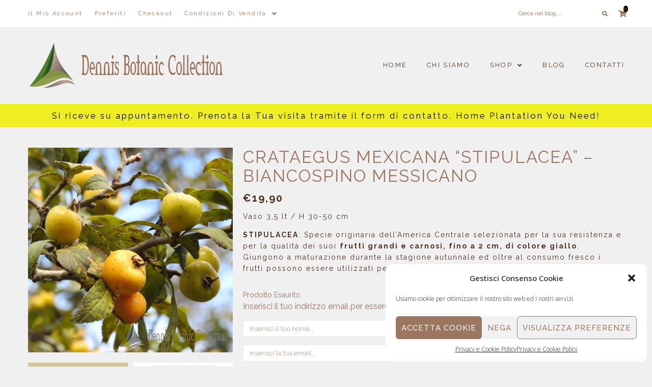

--- FILE ---
content_type: text/html; charset=UTF-8
request_url: https://www.dennisbotanicollection.com/piante/crataegus-mexicana-stipulacea-biancospino-messicano/
body_size: 54252
content:
<!DOCTYPE html>
<html lang="it-IT" prefix="og: https://ogp.me/ns#">
<head>
<meta charset="UTF-8">
<link rel="profile" href="https://gmpg.org/xfn/11">
<link rel="pingback" href="">

<meta name="viewport" content="width=device-width, initial-scale=1" />

<!-- Search Engine Optimization by Rank Math - https://rankmath.com/ -->
<title>CRATAEGUS MEXICANA &quot;STIPULACEA&quot; - BIANCOSPINO MESSICANO - Dennis Botanic Collection</title>
<meta name="description" content="Vaso 3,5 lt / H 30-50 cm STIPULACEA: Specie originaria dell’America Centrale selezionata per la sua resistenza e per la qualità dei suoi frutti grandi e carnosi, fino a 2 cm, di colore giallo. Giungono a maturazione durante la stagione autunnale ed oltre al consumo fresco i frutti possono essere utilizzati per gelatine e composte. Autofertile."/>
<meta name="robots" content="follow, index, max-snippet:-1, max-video-preview:-1, max-image-preview:large"/>
<link rel="canonical" href="https://www.dennisbotanicollection.com/piante/crataegus-mexicana-stipulacea-biancospino-messicano/" />
<meta property="og:locale" content="it_IT" />
<meta property="og:type" content="product" />
<meta property="og:title" content="CRATAEGUS MEXICANA &quot;STIPULACEA&quot; - BIANCOSPINO MESSICANO - Dennis Botanic Collection" />
<meta property="og:description" content="Vaso 3,5 lt / H 30-50 cm STIPULACEA: Specie originaria dell’America Centrale selezionata per la sua resistenza e per la qualità dei suoi frutti grandi e carnosi, fino a 2 cm, di colore giallo. Giungono a maturazione durante la stagione autunnale ed oltre al consumo fresco i frutti possono essere utilizzati per gelatine e composte. Autofertile." />
<meta property="og:url" content="https://www.dennisbotanicollection.com/piante/crataegus-mexicana-stipulacea-biancospino-messicano/" />
<meta property="og:site_name" content="Dennis Botanic Collection" />
<meta property="og:updated_time" content="2025-01-07T18:34:38+01:00" />
<meta property="og:image" content="https://www.dennisbotanicollection.com/wp-content/uploads/2020/09/Biancospino-messicano.jpg" />
<meta property="og:image:secure_url" content="https://www.dennisbotanicollection.com/wp-content/uploads/2020/09/Biancospino-messicano.jpg" />
<meta property="og:image:width" content="800" />
<meta property="og:image:height" content="800" />
<meta property="og:image:alt" content="BIANCOSPINO" />
<meta property="og:image:type" content="image/jpeg" />
<meta property="product:price:amount" content="19.90" />
<meta property="product:price:currency" content="EUR" />
<meta name="twitter:card" content="summary_large_image" />
<meta name="twitter:title" content="CRATAEGUS MEXICANA &quot;STIPULACEA&quot; - BIANCOSPINO MESSICANO - Dennis Botanic Collection" />
<meta name="twitter:description" content="Vaso 3,5 lt / H 30-50 cm STIPULACEA: Specie originaria dell’America Centrale selezionata per la sua resistenza e per la qualità dei suoi frutti grandi e carnosi, fino a 2 cm, di colore giallo. Giungono a maturazione durante la stagione autunnale ed oltre al consumo fresco i frutti possono essere utilizzati per gelatine e composte. Autofertile." />
<meta name="twitter:creator" content="@webmaster" />
<meta name="twitter:image" content="https://www.dennisbotanicollection.com/wp-content/uploads/2020/09/Biancospino-messicano.jpg" />
<meta name="twitter:label1" content="Prezzo" />
<meta name="twitter:data1" content="&euro;19,90" />
<meta name="twitter:label2" content="Disponibilità" />
<meta name="twitter:data2" content="Prodotto Esaurito." />
<script type="application/ld+json" class="rank-math-schema">{"@context":"https://schema.org","@graph":[{"@type":"Organization","@id":"https://www.dennisbotanicollection.com/#organization","name":"Dennis Botanic Collection","url":"https://www.dennisbotanicollection.com","email":"webmaster","logo":{"@type":"ImageObject","@id":"https://www.dennisbotanicollection.com/#logo","url":"https://www.dennisbotanicollection.com/wp-content/uploads/2022/07/cropped-IMG_0049.png","contentUrl":"https://www.dennisbotanicollection.com/wp-content/uploads/2022/07/cropped-IMG_0049.png","caption":"Dennis Botanic Collection","inLanguage":"it-IT","width":"512","height":"512"}},{"@type":"WebSite","@id":"https://www.dennisbotanicollection.com/#website","url":"https://www.dennisbotanicollection.com","name":"Dennis Botanic Collection","publisher":{"@id":"https://www.dennisbotanicollection.com/#organization"},"inLanguage":"it-IT"},{"@type":"ImageObject","@id":"https://www.dennisbotanicollection.com/wp-content/uploads/2020/09/Biancospino-messicano.jpg","url":"https://www.dennisbotanicollection.com/wp-content/uploads/2020/09/Biancospino-messicano.jpg","width":"800","height":"800","inLanguage":"it-IT"},{"@type":"ItemPage","@id":"https://www.dennisbotanicollection.com/piante/crataegus-mexicana-stipulacea-biancospino-messicano/#webpage","url":"https://www.dennisbotanicollection.com/piante/crataegus-mexicana-stipulacea-biancospino-messicano/","name":"CRATAEGUS MEXICANA &quot;STIPULACEA&quot; - BIANCOSPINO MESSICANO - Dennis Botanic Collection","datePublished":"2020-09-17T09:49:55+02:00","dateModified":"2025-01-07T18:34:38+01:00","isPartOf":{"@id":"https://www.dennisbotanicollection.com/#website"},"primaryImageOfPage":{"@id":"https://www.dennisbotanicollection.com/wp-content/uploads/2020/09/Biancospino-messicano.jpg"},"inLanguage":"it-IT"},{"@type":"Product","name":"CRATAEGUS MEXICANA \"STIPULACEA\" - BIANCOSPINO MESSICANO - Dennis Botanic Collection","description":"Vaso 3,5 lt / H 30-50 cm STIPULACEA: Specie originaria dell\u2019America Centrale selezionata per la sua resistenza e per la qualit\u00e0 dei suoi frutti grandi e carnosi, fino a 2 cm, di colore giallo. Giungono a maturazione durante la stagione autunnale ed oltre al consumo fresco i frutti possono essere utilizzati per gelatine e composte. Autofertile.","category":"Piante da Frutto Particolari","mainEntityOfPage":{"@id":"https://www.dennisbotanicollection.com/piante/crataegus-mexicana-stipulacea-biancospino-messicano/#webpage"},"weight":{"@type":"QuantitativeValue","unitCode":"KGM","value":"3"},"height":{"@type":"QuantitativeValue","unitCode":"CMT","value":"190"},"width":{"@type":"QuantitativeValue","unitCode":"CMT","value":"20"},"depth":{"@type":"QuantitativeValue","unitCode":"CMT","value":"20"},"offers":{"@type":"Offer","price":"19.90","priceCurrency":"EUR","priceValidUntil":"2027-12-31","availability":"https://schema.org/OutOfStock","itemCondition":"NewCondition","url":"https://www.dennisbotanicollection.com/piante/crataegus-mexicana-stipulacea-biancospino-messicano/","seller":{"@type":"Organization","@id":"https://www.dennisbotanicollection.com/","name":"Dennis Botanic Collection","url":"https://www.dennisbotanicollection.com","logo":"https://www.dennisbotanicollection.com/wp-content/uploads/2022/07/cropped-IMG_0049.png"}},"@id":"https://www.dennisbotanicollection.com/piante/crataegus-mexicana-stipulacea-biancospino-messicano/#richSnippet","image":{"@id":"https://www.dennisbotanicollection.com/wp-content/uploads/2020/09/Biancospino-messicano.jpg"}}]}</script>
<!-- /Rank Math WordPress SEO plugin -->

<link rel='dns-prefetch' href='//stats.wp.com' />
<link rel='dns-prefetch' href='//fonts.googleapis.com' />
<script type="text/javascript">
window._wpemojiSettings = {"baseUrl":"https:\/\/s.w.org\/images\/core\/emoji\/14.0.0\/72x72\/","ext":".png","svgUrl":"https:\/\/s.w.org\/images\/core\/emoji\/14.0.0\/svg\/","svgExt":".svg","source":{"concatemoji":"https:\/\/www.dennisbotanicollection.com\/wp-includes\/js\/wp-emoji-release.min.js?ver=6.2.2"}};
/*! This file is auto-generated */
!function(e,a,t){var n,r,o,i=a.createElement("canvas"),p=i.getContext&&i.getContext("2d");function s(e,t){p.clearRect(0,0,i.width,i.height),p.fillText(e,0,0);e=i.toDataURL();return p.clearRect(0,0,i.width,i.height),p.fillText(t,0,0),e===i.toDataURL()}function c(e){var t=a.createElement("script");t.src=e,t.defer=t.type="text/javascript",a.getElementsByTagName("head")[0].appendChild(t)}for(o=Array("flag","emoji"),t.supports={everything:!0,everythingExceptFlag:!0},r=0;r<o.length;r++)t.supports[o[r]]=function(e){if(p&&p.fillText)switch(p.textBaseline="top",p.font="600 32px Arial",e){case"flag":return s("\ud83c\udff3\ufe0f\u200d\u26a7\ufe0f","\ud83c\udff3\ufe0f\u200b\u26a7\ufe0f")?!1:!s("\ud83c\uddfa\ud83c\uddf3","\ud83c\uddfa\u200b\ud83c\uddf3")&&!s("\ud83c\udff4\udb40\udc67\udb40\udc62\udb40\udc65\udb40\udc6e\udb40\udc67\udb40\udc7f","\ud83c\udff4\u200b\udb40\udc67\u200b\udb40\udc62\u200b\udb40\udc65\u200b\udb40\udc6e\u200b\udb40\udc67\u200b\udb40\udc7f");case"emoji":return!s("\ud83e\udef1\ud83c\udffb\u200d\ud83e\udef2\ud83c\udfff","\ud83e\udef1\ud83c\udffb\u200b\ud83e\udef2\ud83c\udfff")}return!1}(o[r]),t.supports.everything=t.supports.everything&&t.supports[o[r]],"flag"!==o[r]&&(t.supports.everythingExceptFlag=t.supports.everythingExceptFlag&&t.supports[o[r]]);t.supports.everythingExceptFlag=t.supports.everythingExceptFlag&&!t.supports.flag,t.DOMReady=!1,t.readyCallback=function(){t.DOMReady=!0},t.supports.everything||(n=function(){t.readyCallback()},a.addEventListener?(a.addEventListener("DOMContentLoaded",n,!1),e.addEventListener("load",n,!1)):(e.attachEvent("onload",n),a.attachEvent("onreadystatechange",function(){"complete"===a.readyState&&t.readyCallback()})),(e=t.source||{}).concatemoji?c(e.concatemoji):e.wpemoji&&e.twemoji&&(c(e.twemoji),c(e.wpemoji)))}(window,document,window._wpemojiSettings);
</script>
<style type="text/css">
img.wp-smiley,
img.emoji {
	display: inline !important;
	border: none !important;
	box-shadow: none !important;
	height: 1em !important;
	width: 1em !important;
	margin: 0 0.07em !important;
	vertical-align: -0.1em !important;
	background: none !important;
	padding: 0 !important;
}
</style>
	<link rel='stylesheet' id='wp-block-library-css' href='https://www.dennisbotanicollection.com/wp-includes/css/dist/block-library/style.min.css?ver=6.2.2' type='text/css' media='all' />
<link rel='stylesheet' id='selectize-css' href='https://www.dennisbotanicollection.com/wp-content/plugins/woocommerce-product-search/css/selectize/selectize.min.css?ver=4.7.0' type='text/css' media='all' />
<link rel='stylesheet' id='wps-price-slider-css' href='https://www.dennisbotanicollection.com/wp-content/plugins/woocommerce-product-search/css/price-slider.min.css?ver=4.7.0' type='text/css' media='all' />
<link rel='stylesheet' id='product-search-css' href='https://www.dennisbotanicollection.com/wp-content/plugins/woocommerce-product-search/css/product-search.min.css?ver=4.7.0' type='text/css' media='all' />
<link rel='stylesheet' id='wc-blocks-vendors-style-css' href='https://www.dennisbotanicollection.com/wp-content/plugins/woocommerce/packages/woocommerce-blocks/build/wc-blocks-vendors-style.css?ver=10.2.3' type='text/css' media='all' />
<link rel='stylesheet' id='wc-blocks-style-css' href='https://www.dennisbotanicollection.com/wp-content/plugins/woocommerce/packages/woocommerce-blocks/build/wc-blocks-style.css?ver=10.2.3' type='text/css' media='all' />
<link rel='stylesheet' id='classic-theme-styles-css' href='https://www.dennisbotanicollection.com/wp-includes/css/classic-themes.min.css?ver=6.2.2' type='text/css' media='all' />
<style id='global-styles-inline-css' type='text/css'>
body{--wp--preset--color--black: #000000;--wp--preset--color--cyan-bluish-gray: #abb8c3;--wp--preset--color--white: #ffffff;--wp--preset--color--pale-pink: #f78da7;--wp--preset--color--vivid-red: #cf2e2e;--wp--preset--color--luminous-vivid-orange: #ff6900;--wp--preset--color--luminous-vivid-amber: #fcb900;--wp--preset--color--light-green-cyan: #7bdcb5;--wp--preset--color--vivid-green-cyan: #00d084;--wp--preset--color--pale-cyan-blue: #8ed1fc;--wp--preset--color--vivid-cyan-blue: #0693e3;--wp--preset--color--vivid-purple: #9b51e0;--wp--preset--gradient--vivid-cyan-blue-to-vivid-purple: linear-gradient(135deg,rgba(6,147,227,1) 0%,rgb(155,81,224) 100%);--wp--preset--gradient--light-green-cyan-to-vivid-green-cyan: linear-gradient(135deg,rgb(122,220,180) 0%,rgb(0,208,130) 100%);--wp--preset--gradient--luminous-vivid-amber-to-luminous-vivid-orange: linear-gradient(135deg,rgba(252,185,0,1) 0%,rgba(255,105,0,1) 100%);--wp--preset--gradient--luminous-vivid-orange-to-vivid-red: linear-gradient(135deg,rgba(255,105,0,1) 0%,rgb(207,46,46) 100%);--wp--preset--gradient--very-light-gray-to-cyan-bluish-gray: linear-gradient(135deg,rgb(238,238,238) 0%,rgb(169,184,195) 100%);--wp--preset--gradient--cool-to-warm-spectrum: linear-gradient(135deg,rgb(74,234,220) 0%,rgb(151,120,209) 20%,rgb(207,42,186) 40%,rgb(238,44,130) 60%,rgb(251,105,98) 80%,rgb(254,248,76) 100%);--wp--preset--gradient--blush-light-purple: linear-gradient(135deg,rgb(255,206,236) 0%,rgb(152,150,240) 100%);--wp--preset--gradient--blush-bordeaux: linear-gradient(135deg,rgb(254,205,165) 0%,rgb(254,45,45) 50%,rgb(107,0,62) 100%);--wp--preset--gradient--luminous-dusk: linear-gradient(135deg,rgb(255,203,112) 0%,rgb(199,81,192) 50%,rgb(65,88,208) 100%);--wp--preset--gradient--pale-ocean: linear-gradient(135deg,rgb(255,245,203) 0%,rgb(182,227,212) 50%,rgb(51,167,181) 100%);--wp--preset--gradient--electric-grass: linear-gradient(135deg,rgb(202,248,128) 0%,rgb(113,206,126) 100%);--wp--preset--gradient--midnight: linear-gradient(135deg,rgb(2,3,129) 0%,rgb(40,116,252) 100%);--wp--preset--duotone--dark-grayscale: url('#wp-duotone-dark-grayscale');--wp--preset--duotone--grayscale: url('#wp-duotone-grayscale');--wp--preset--duotone--purple-yellow: url('#wp-duotone-purple-yellow');--wp--preset--duotone--blue-red: url('#wp-duotone-blue-red');--wp--preset--duotone--midnight: url('#wp-duotone-midnight');--wp--preset--duotone--magenta-yellow: url('#wp-duotone-magenta-yellow');--wp--preset--duotone--purple-green: url('#wp-duotone-purple-green');--wp--preset--duotone--blue-orange: url('#wp-duotone-blue-orange');--wp--preset--font-size--small: 13px;--wp--preset--font-size--medium: 20px;--wp--preset--font-size--large: 36px;--wp--preset--font-size--x-large: 42px;--wp--preset--spacing--20: 0.44rem;--wp--preset--spacing--30: 0.67rem;--wp--preset--spacing--40: 1rem;--wp--preset--spacing--50: 1.5rem;--wp--preset--spacing--60: 2.25rem;--wp--preset--spacing--70: 3.38rem;--wp--preset--spacing--80: 5.06rem;--wp--preset--shadow--natural: 6px 6px 9px rgba(0, 0, 0, 0.2);--wp--preset--shadow--deep: 12px 12px 50px rgba(0, 0, 0, 0.4);--wp--preset--shadow--sharp: 6px 6px 0px rgba(0, 0, 0, 0.2);--wp--preset--shadow--outlined: 6px 6px 0px -3px rgba(255, 255, 255, 1), 6px 6px rgba(0, 0, 0, 1);--wp--preset--shadow--crisp: 6px 6px 0px rgba(0, 0, 0, 1);}:where(.is-layout-flex){gap: 0.5em;}body .is-layout-flow > .alignleft{float: left;margin-inline-start: 0;margin-inline-end: 2em;}body .is-layout-flow > .alignright{float: right;margin-inline-start: 2em;margin-inline-end: 0;}body .is-layout-flow > .aligncenter{margin-left: auto !important;margin-right: auto !important;}body .is-layout-constrained > .alignleft{float: left;margin-inline-start: 0;margin-inline-end: 2em;}body .is-layout-constrained > .alignright{float: right;margin-inline-start: 2em;margin-inline-end: 0;}body .is-layout-constrained > .aligncenter{margin-left: auto !important;margin-right: auto !important;}body .is-layout-constrained > :where(:not(.alignleft):not(.alignright):not(.alignfull)){max-width: var(--wp--style--global--content-size);margin-left: auto !important;margin-right: auto !important;}body .is-layout-constrained > .alignwide{max-width: var(--wp--style--global--wide-size);}body .is-layout-flex{display: flex;}body .is-layout-flex{flex-wrap: wrap;align-items: center;}body .is-layout-flex > *{margin: 0;}:where(.wp-block-columns.is-layout-flex){gap: 2em;}.has-black-color{color: var(--wp--preset--color--black) !important;}.has-cyan-bluish-gray-color{color: var(--wp--preset--color--cyan-bluish-gray) !important;}.has-white-color{color: var(--wp--preset--color--white) !important;}.has-pale-pink-color{color: var(--wp--preset--color--pale-pink) !important;}.has-vivid-red-color{color: var(--wp--preset--color--vivid-red) !important;}.has-luminous-vivid-orange-color{color: var(--wp--preset--color--luminous-vivid-orange) !important;}.has-luminous-vivid-amber-color{color: var(--wp--preset--color--luminous-vivid-amber) !important;}.has-light-green-cyan-color{color: var(--wp--preset--color--light-green-cyan) !important;}.has-vivid-green-cyan-color{color: var(--wp--preset--color--vivid-green-cyan) !important;}.has-pale-cyan-blue-color{color: var(--wp--preset--color--pale-cyan-blue) !important;}.has-vivid-cyan-blue-color{color: var(--wp--preset--color--vivid-cyan-blue) !important;}.has-vivid-purple-color{color: var(--wp--preset--color--vivid-purple) !important;}.has-black-background-color{background-color: var(--wp--preset--color--black) !important;}.has-cyan-bluish-gray-background-color{background-color: var(--wp--preset--color--cyan-bluish-gray) !important;}.has-white-background-color{background-color: var(--wp--preset--color--white) !important;}.has-pale-pink-background-color{background-color: var(--wp--preset--color--pale-pink) !important;}.has-vivid-red-background-color{background-color: var(--wp--preset--color--vivid-red) !important;}.has-luminous-vivid-orange-background-color{background-color: var(--wp--preset--color--luminous-vivid-orange) !important;}.has-luminous-vivid-amber-background-color{background-color: var(--wp--preset--color--luminous-vivid-amber) !important;}.has-light-green-cyan-background-color{background-color: var(--wp--preset--color--light-green-cyan) !important;}.has-vivid-green-cyan-background-color{background-color: var(--wp--preset--color--vivid-green-cyan) !important;}.has-pale-cyan-blue-background-color{background-color: var(--wp--preset--color--pale-cyan-blue) !important;}.has-vivid-cyan-blue-background-color{background-color: var(--wp--preset--color--vivid-cyan-blue) !important;}.has-vivid-purple-background-color{background-color: var(--wp--preset--color--vivid-purple) !important;}.has-black-border-color{border-color: var(--wp--preset--color--black) !important;}.has-cyan-bluish-gray-border-color{border-color: var(--wp--preset--color--cyan-bluish-gray) !important;}.has-white-border-color{border-color: var(--wp--preset--color--white) !important;}.has-pale-pink-border-color{border-color: var(--wp--preset--color--pale-pink) !important;}.has-vivid-red-border-color{border-color: var(--wp--preset--color--vivid-red) !important;}.has-luminous-vivid-orange-border-color{border-color: var(--wp--preset--color--luminous-vivid-orange) !important;}.has-luminous-vivid-amber-border-color{border-color: var(--wp--preset--color--luminous-vivid-amber) !important;}.has-light-green-cyan-border-color{border-color: var(--wp--preset--color--light-green-cyan) !important;}.has-vivid-green-cyan-border-color{border-color: var(--wp--preset--color--vivid-green-cyan) !important;}.has-pale-cyan-blue-border-color{border-color: var(--wp--preset--color--pale-cyan-blue) !important;}.has-vivid-cyan-blue-border-color{border-color: var(--wp--preset--color--vivid-cyan-blue) !important;}.has-vivid-purple-border-color{border-color: var(--wp--preset--color--vivid-purple) !important;}.has-vivid-cyan-blue-to-vivid-purple-gradient-background{background: var(--wp--preset--gradient--vivid-cyan-blue-to-vivid-purple) !important;}.has-light-green-cyan-to-vivid-green-cyan-gradient-background{background: var(--wp--preset--gradient--light-green-cyan-to-vivid-green-cyan) !important;}.has-luminous-vivid-amber-to-luminous-vivid-orange-gradient-background{background: var(--wp--preset--gradient--luminous-vivid-amber-to-luminous-vivid-orange) !important;}.has-luminous-vivid-orange-to-vivid-red-gradient-background{background: var(--wp--preset--gradient--luminous-vivid-orange-to-vivid-red) !important;}.has-very-light-gray-to-cyan-bluish-gray-gradient-background{background: var(--wp--preset--gradient--very-light-gray-to-cyan-bluish-gray) !important;}.has-cool-to-warm-spectrum-gradient-background{background: var(--wp--preset--gradient--cool-to-warm-spectrum) !important;}.has-blush-light-purple-gradient-background{background: var(--wp--preset--gradient--blush-light-purple) !important;}.has-blush-bordeaux-gradient-background{background: var(--wp--preset--gradient--blush-bordeaux) !important;}.has-luminous-dusk-gradient-background{background: var(--wp--preset--gradient--luminous-dusk) !important;}.has-pale-ocean-gradient-background{background: var(--wp--preset--gradient--pale-ocean) !important;}.has-electric-grass-gradient-background{background: var(--wp--preset--gradient--electric-grass) !important;}.has-midnight-gradient-background{background: var(--wp--preset--gradient--midnight) !important;}.has-small-font-size{font-size: var(--wp--preset--font-size--small) !important;}.has-medium-font-size{font-size: var(--wp--preset--font-size--medium) !important;}.has-large-font-size{font-size: var(--wp--preset--font-size--large) !important;}.has-x-large-font-size{font-size: var(--wp--preset--font-size--x-large) !important;}
.wp-block-navigation a:where(:not(.wp-element-button)){color: inherit;}
:where(.wp-block-columns.is-layout-flex){gap: 2em;}
.wp-block-pullquote{font-size: 1.5em;line-height: 1.6;}
</style>
<link rel='stylesheet' id='owl-carousel-css' href='https://www.dennisbotanicollection.com/wp-content/plugins/free-gifts-for-woocommerce/assets/css/owl.carousel.min.css?ver=10.0.0' type='text/css' media='all' />
<link rel='stylesheet' id='fgf-owl-carousel-css' href='https://www.dennisbotanicollection.com/wp-content/plugins/free-gifts-for-woocommerce/assets/css/owl-carousel-enhanced.css?ver=10.0.0' type='text/css' media='all' />
<link rel='stylesheet' id='lightcase-css' href='https://www.dennisbotanicollection.com/wp-content/plugins/free-gifts-for-woocommerce/assets/css/lightcase.min.css?ver=10.0.0' type='text/css' media='all' />
<link rel='stylesheet' id='fgf-frontend-css-css' href='https://www.dennisbotanicollection.com/wp-content/plugins/free-gifts-for-woocommerce/assets/css/frontend.css?ver=10.0.0' type='text/css' media='all' />
<link rel='stylesheet' id='sp_wqv-button-icons-css' href='https://www.dennisbotanicollection.com/wp-content/plugins/woo-quickview/admin/views/sp-framework/assets/css/icons.min.css?ver=2.2.0' type='text/css' media='all' />
<link rel='stylesheet' id='wqv-magnific-popup-css' href='https://www.dennisbotanicollection.com/wp-content/plugins/woo-quickview/public/assets/css/magnific-popup.css?ver=2.2.0' type='text/css' media='all' />
<link rel='stylesheet' id='wqv-perfect-scrollbar-css' href='https://www.dennisbotanicollection.com/wp-content/plugins/woo-quickview/public/assets/css/perfect-scrollbar.css?ver=2.2.0' type='text/css' media='all' />
<link rel='stylesheet' id='wqv-fontello-css' href='https://www.dennisbotanicollection.com/wp-content/plugins/woo-quickview/public/assets/css/fontello.min.css?ver=2.2.0' type='text/css' media='all' />
<link rel='stylesheet' id='wqv-style-css' href='https://www.dennisbotanicollection.com/wp-content/plugins/woo-quickview/public/assets/css/style.css?ver=2.2.0' type='text/css' media='all' />
<link rel='stylesheet' id='wqv-custom-css' href='https://www.dennisbotanicollection.com/wp-content/plugins/woo-quickview/public/assets/css/custom.css?ver=2.2.0' type='text/css' media='all' />
<style id='wqv-custom-inline-css' type='text/css'>

.mfp-bg.mfp-wqv,
.mfp-wrap.mfp-wqv {
	z-index: ;
}

.wqvp-fancybox-wrapper, .mfp-wqv~.fancybox-container {
	z-index: 9;
}
#wqv-quick-view-content .wqv-product-info .woocommerce-product-rating .star-rating::before{
	color: #dadada;
	opacity: 1;
}
#wqv-quick-view-content .wqv-product-info .woocommerce-product-rating .star-rating span:before{
	color: #ff9800;
}
#wqv-quick-view-content .wqv-product-info a.added_to_cart,
#wqv-quick-view-content .wqv-product-info .single_add_to_cart_button.button:not(.components-button):not(.customize-partial-edit-shortcut-button){
	color: #ffffff;
	background: #333333;
	padding: 0px 16px;
	line-height: 35px;
}
#wqv-quick-view-content .wqv-product-info a.added_to_cart:hover,
#wqv-quick-view-content .wqv-product-info .single_add_to_cart_button.button:not(.components-button):not(.customize-partial-edit-shortcut-button):hover {
	color: #ffffff;
	background: #1a1a1a;
}
#wqv-quick-view-content .wqv-product-info .single_add_to_cart_button.button:not(.components-button):not(.customize-partial-edit-shortcut-button){
	margin-right: 5px;
}
a#sp-wqv-view-button.button.sp-wqv-view-button,
#wps-slider-section .button.sp-wqv-view-button,
#wpsp-slider-section .button.sp-wqv-view-button {
	background: #1A79BF;
	color: #ffffff;
}
a#sp-wqv-view-button.button.sp-wqv-view-button:hover,
#wps-slider-section .button.sp-wqv-view-button:hover,
#wpsp-slider-section .button.sp-wqv-view-button:hover {
	background: #176AA6;
	color: #ffffff;
}
#wqv-quick-view-content.sp-wqv-content {
	background: #ffffff;
}

@media (min-width: 1023px) {
	#wqv-quick-view-content.sp-wqv-content {
		max-width: 876px;
		max-height: 438px;
	}
	#wqv-quick-view-content .wqv-product-images img,
	#wqv-quick-view-content .wqv-product-images img{
		max-height: 438px;
	}
	.wqv-product-info .wqv-product-content{
		height:100%;
		padding: 20px;
		overflow: auto;
		max-height: 438px;
		max-width: 876px;
		position: relative;
	}
}
.mfp-bg.mfp-wqv{
	background: rgba( 0, 0, 0, 0.8);
	opacity: 1;
}
.mfp-wqv #wqv-quick-view-content .mfp-close{
	width: 35px;
    height: 35px;
    opacity: 1;
    cursor: pointer;
    top: 0px;
    right: 0;
    position: absolute;
    background: transparent;
    font-size: 0;
}

.mfp-wqv #wqv-quick-view-content .mfp-close:before{
	color: #9a9a9a;
	font-size: 18px;
    transition: .2s;
    margin-top: 8px;
}
.wqv-product-info{
	padding: 20px;

}
.mfp-preloader{
	color: #ffffff;
}
.mfp-wqv #wqv-quick-view-content .mfp-close:hover {
    background: #F95600;
    font-size: 0;
    border-radius: 0px;
}
.mfp-wqv #wqv-quick-view-content .mfp-close:hover:before{
	color: #99745c;
}
#sp-wqv-view-button.sp-wqv-view-button.button i:before{
	font-size: px;
}
a#sp-wqv-view-button.button.sp-wqv-view-button,
	#wps-slider-section .button.sp-wqv-view-button,
	#wpsp-slider-section .button.sp-wqv-view-button {
		padding: 9px 16px;
	}@media all and (max-width: 480px){
		#sp-wqv-view-button.sp-wqv-view-button.button{
		 display: none !important;
	   }
	  }@media all and (min-width: 481px) and (max-width: 768px) {
		#sp-wqv-view-button.sp-wqv-view-button.button{
		  display: none !important;
		}
	  }
</style>
<link rel='stylesheet' id='photoswipe-css' href='https://www.dennisbotanicollection.com/wp-content/plugins/woocommerce/assets/css/photoswipe/photoswipe.min.css?ver=7.8.0' type='text/css' media='all' />
<link rel='stylesheet' id='photoswipe-default-skin-css' href='https://www.dennisbotanicollection.com/wp-content/plugins/woocommerce/assets/css/photoswipe/default-skin/default-skin.min.css?ver=7.8.0' type='text/css' media='all' />
<style id='woocommerce-inline-inline-css' type='text/css'>
.woocommerce form .form-row .required { visibility: visible; }
</style>
<link rel='stylesheet' id='aws-style-css' href='https://www.dennisbotanicollection.com/wp-content/plugins/advanced-woo-search/assets/css/common.min.css?ver=2.81' type='text/css' media='all' />
<link rel='stylesheet' id='cmplz-general-css' href='https://www.dennisbotanicollection.com/wp-content/plugins/complianz-gdpr/assets/css/cookieblocker.min.css?ver=6.4.7' type='text/css' media='all' />
<link rel='stylesheet' id='font-awesome-css' href='https://www.dennisbotanicollection.com/wp-content/plugins/elementor/assets/lib/font-awesome/css/font-awesome.min.css?ver=4.7.0' type='text/css' media='all' />
<link rel='stylesheet' id='kava-parent-theme-style-css' href='https://www.dennisbotanicollection.com/wp-content/themes/kava/style.css?ver=1.3.4' type='text/css' media='all' />
<link rel='stylesheet' id='kava-theme-style-css' href='https://www.dennisbotanicollection.com/wp-content/themes/jewelry/style.css?ver=1.2.9' type='text/css' media='all' />
<style id='kava-theme-style-inline-css' type='text/css'>
/* #Typography */body {font-style: normal;font-weight: 300;font-size: 14px;line-height: 1.6;font-family: Raleway, sans-serif;letter-spacing: 0px;text-align: left;color: #99745c;}h1,.h1-style {font-style: normal;font-weight: 400;font-size: 34px;line-height: 1.4;font-family: Raleway, sans-serif;letter-spacing: 0px;text-align: inherit;color: #99745c;}h2,.h2-style {font-style: normal;font-weight: 400;font-size: 24px;line-height: 1.4;font-family: Raleway, sans-serif;letter-spacing: 0px;text-align: inherit;color: #99745c;}h3,.h3-style {font-style: normal;font-weight: 400;font-size: 21px;line-height: 1.4;font-family: Raleway, sans-serif;letter-spacing: 0px;text-align: inherit;color: #99745c;}h4,.h4-style {font-style: normal;font-weight: 400;font-size: 20px;line-height: 1.5;font-family: Raleway, sans-serif;letter-spacing: 0px;text-align: inherit;color: #99745c;}h5,.h5-style {font-style: normal;font-weight: 300;font-size: 18px;line-height: 1.5;font-family: Raleway, sans-serif;letter-spacing: 0px;text-align: inherit;color: #99745c;}h6,.h6-style {font-style: normal;font-weight: 500;font-size: 14px;line-height: 1.5;font-family: Raleway, sans-serif;letter-spacing: 0px;text-align: inherit;color: #99745c;}@media (min-width: 1200px) {h1,.h1-style { font-size: 56px; }h2,.h2-style { font-size: 40px; }h3,.h3-style { font-size: 28px; }}a,h1 a:hover,h2 a:hover,h3 a:hover,h4 a:hover,h5 a:hover,h6 a:hover { color: #99745c; }a:hover { color: #4b301f; }blockquote {color: #99745c;}/* #Header */.site-header__wrap {background-color: #ffffff;background-repeat: repeat;background-position: center top;background-attachment: scroll;;}/* ##Top Panel */.top-panel {color: #99745c;background-color: #ffffff;}/* #Main Menu */.main-navigation {font-style: normal;font-weight: 400;font-size: 14px;line-height: 1.4;font-family: Raleway, sans-serif;letter-spacing: 0px;}.main-navigation a,.menu-item-has-children:before {color: #99745c;}.main-navigation a:hover,.main-navigation .current_page_item>a,.main-navigation .current-menu-item>a,.main-navigation .current_page_ancestor>a,.main-navigation .current-menu-ancestor>a {color: #4b301f;}/* #Mobile Menu */.mobile-menu-toggle-button {color: #ffffff;background-color: #99745c;}/* #Social */.social-list a {color: #99745c;}.social-list a:hover {color: #99745c;}/* #Breadcrumbs */.breadcrumbs_item {font-style: normal;font-weight: 400;font-size: 11px;line-height: 1.5;font-family: Raleway, sans-serif;letter-spacing: 0px;}.breadcrumbs_item_sep,.breadcrumbs_item_link {color: #99745c;}.breadcrumbs_item_link:hover {color: #99745c;}/* #Post navigation */.post-navigation i {color: #99745c;}.post-navigation .nav-links a:hover .post-title,.post-navigation .nav-links a:hover .nav-text {color: #99745c;}.post-navigation .nav-links a:hover i {color: #4b301f;}/* #Pagination */.pagination .page-numbers,.page-links > span,.page-links > a {color: #99745c;}.pagination a.page-numbers:hover,.pagination .page-numbers.current,.page-links > a:hover,.page-links > span {color: #4b301f;}.pagination .next,.pagination .prev {color: #99745c;}.pagination .next:hover,.pagination .prev:hover {color: #4b301f;}/* #Button Appearance Styles (regular scheme) */.btn,button,input[type='button'],input[type='reset'],input[type='submit'] {font-style: normal;font-weight: 900;font-size: 11px;line-height: 1;font-family: Raleway, sans-serif;letter-spacing: 1px;color: #ffffff;background-color: #99745c;}.btn:hover,button:hover,input[type='button']:hover,input[type='reset']:hover,input[type='submit']:hover,input[type='reset']:hover {color: #ffffff;background-color: rgb(191,154,130);}.btn.invert-button {color: #ffffff;}.btn.invert-button:hover {color: #ffffff;border-color: #99745c;background-color: #99745c;}/* #Totop Button */#toTop {padding: 0px 0px;border-radius: 0px;background-color: ;color: ;}#toTop:hover {background-color: ;color: ;}input,optgroup,select,textarea {font-size: 14px;}/* #Comment, Contact, Password Forms */.comment-form .submit,.wpcf7-submit,.post-password-form label + input {font-style: normal;font-weight: 900;font-size: 11px;line-height: 1;font-family: Raleway, sans-serif;letter-spacing: 1px;color: #ffffff;background-color: #99745c;}.comment-form .submit:hover,.wpcf7-submit:hover,.post-password-form label + input:hover {color: #ffffff;background-color: rgb(191,154,130);}.comment-reply-title {font-style: normal;font-weight: 400;font-size: 20px;line-height: 1.5;font-family: Raleway, sans-serif;letter-spacing: 0px;color: #99745c;}/* Cookies consent */.comment-form-cookies-consent input[type='checkbox']:checked ~ label[for=wp-comment-cookies-consent]:before {color: #ffffff;border-color: #99745c;background-color: #99745c;}/* #Comment Reply Link */#cancel-comment-reply-link {color: #99745c;}#cancel-comment-reply-link:hover {color: #4b301f;}/* #Comment item */.comment-body .fn {font-style: normal;font-weight: 500;font-size: 14px;line-height: 1.5;font-family: Raleway, sans-serif;letter-spacing: 0px;color: #99745c;}.comment-date__time {color: #99745c;}.comment-reply-link {font-style: normal;font-weight: 900;font-size: 11px;line-height: 1;font-family: Raleway, sans-serif;letter-spacing: 1px;}/* #Input Placeholders */::-webkit-input-placeholder { color: #99745c; }::-moz-placeholder{ color: #99745c; }:-moz-placeholder{ color: #99745c; }:-ms-input-placeholder{ color: #99745c; }/* #Entry Meta */.posted-on,.cat-links,.byline,.tags-links {color: #99745c;}.comments-button {color: #99745c;}.comments-button:hover {color: #ffffff;background-color: #99745c;}.btn-style .post-categories a {color: #ffffff;background-color: #99745c;}.btn-style .post-categories a:hover {color: #ffffff;background-color: rgb(191,154,130);}.sticky-label {color: #ffffff;background-color: #99745c;}/* Posts List Item Invert */.invert-hover.has-post-thumbnail:hover,.invert-hover.has-post-thumbnail:hover .posted-on,.invert-hover.has-post-thumbnail:hover .cat-links,.invert-hover.has-post-thumbnail:hover .byline,.invert-hover.has-post-thumbnail:hover .tags-links,.invert-hover.has-post-thumbnail:hover .entry-meta,.invert-hover.has-post-thumbnail:hover a,.invert-hover.has-post-thumbnail:hover .btn-icon,.invert-item.has-post-thumbnail,.invert-item.has-post-thumbnail .posted-on,.invert-item.has-post-thumbnail .cat-links,.invert-item.has-post-thumbnail .byline,.invert-item.has-post-thumbnail .tags-links,.invert-item.has-post-thumbnail .entry-meta,.invert-item.has-post-thumbnail a,.invert-item.has-post-thumbnail .btn:hover,.invert-item.has-post-thumbnail .btn-style .post-categories a:hover,.invert,.invert .entry-title,.invert a,.invert .byline,.invert .posted-on,.invert .cat-links,.invert .tags-links {color: #ffffff;}.invert-hover.has-post-thumbnail:hover a:hover,.invert-hover.has-post-thumbnail:hover .btn-icon:hover,.invert-item.has-post-thumbnail a:hover,.invert a:hover {color: #99745c;}.invert-hover.has-post-thumbnail .btn,.invert-item.has-post-thumbnail .comments-button,.posts-list--default.list-style-v10 .invert.default-item .comments-button{color: #ffffff;background-color: #99745c;}.invert-hover.has-post-thumbnail .btn:hover,.invert-item.has-post-thumbnail .comments-button:hover,.posts-list--default.list-style-v10 .invert.default-item .comments-button:hover {color: #99745c;background-color: #ffffff;}/* Default Posts List */.list-style-v8 .comments-link {color: #99745c;}.list-style-v8 .comments-link:hover {color: #4b301f;}/* Creative Posts List */.creative-item .entry-title a:hover {color: #99745c;}.list-style-default .creative-item a,.creative-item .btn-icon {color: #99745c;}.list-style-default .creative-item a:hover,.creative-item .btn-icon:hover {color: #99745c;}.list-style-default .creative-item .btn,.list-style-default .creative-item .btn:hover,.list-style-default .creative-item .comments-button:hover {color: #ffffff;}.creative-item__title-first-letter {font-style: normal;font-weight: 400;font-family: Raleway, sans-serif;color: #99745c;}.posts-list--creative.list-style-v10 .creative-item:before {background-color: #99745c;box-shadow: 0px 0px 0px 8px rgba(153,116,92,0.25);}.posts-list--creative.list-style-v10 .creative-item__post-date {font-style: normal;font-weight: 400;font-size: 20px;line-height: 1.5;font-family: Raleway, sans-serif;letter-spacing: 0px;color: #99745c;}.posts-list--creative.list-style-v10 .creative-item__post-date a {color: #99745c;}.posts-list--creative.list-style-v10 .creative-item__post-date a:hover {color: #4b301f;}/* Creative Posts List style-v2 */.list-style-v2 .creative-item .entry-title,.list-style-v9 .creative-item .entry-title {font-style: normal;font-weight: 400;font-size: 20px;line-height: 1.5;font-family: Raleway, sans-serif;letter-spacing: 0px;}/* Image Post Format */.post_format-post-format-image .post-thumbnail__link:before {color: #ffffff;background-color: #99745c;}/* Gallery Post Format */.post_format-post-format-gallery .swiper-button-prev,.post_format-post-format-gallery .swiper-button-next {color: #99745c;}.post_format-post-format-gallery .swiper-button-prev:hover,.post_format-post-format-gallery .swiper-button-next:hover {color: #4b301f;}/* Link Post Format */.post_format-post-format-quote .post-format-quote {color: #ffffff;background-color: #99745c;}.post_format-post-format-quote .post-format-quote:before {color: #99745c;background-color: #ffffff;}/* Post Author */.post-author__title a {color: #99745c;}.post-author__title a:hover {color: #4b301f;}.invert .post-author__title a {color: #ffffff;}.invert .post-author__title a:hover {color: #99745c;}/* Single Post */.single-post blockquote {border-color: #99745c;}.single-post:not(.post-template-single-layout-4):not(.post-template-single-layout-7) .tags-links a:hover {color: #ffffff;border-color: #99745c;background-color: #99745c;}.single-header-3 .post-author .byline,.single-header-4 .post-author .byline,.single-header-5 .post-author .byline {font-style: normal;font-weight: 400;font-size: 20px;line-height: 1.5;font-family: Raleway, sans-serif;letter-spacing: 0px;}.single-header-8,.single-header-10 .entry-header {background-color: #99745c;}.single-header-8.invert a:hover,.single-header-10.invert a:hover {color: rgba(255,255,255,0.5);}.single-header-3 a.comments-button,.single-header-10 a.comments-button {border: 1px solid #ffffff;}.single-header-3 a.comments-button:hover,.single-header-10 a.comments-button:hover {color: #99745c;background-color: #ffffff;}/* Page preloader */.page-preloader {border-top-color: #99745c;border-right-color: #99745c;}/* Logo */.site-logo__link,.site-logo__link:hover {color: #99745c;}/* Page title */.page-title {font-style: normal;font-weight: 400;font-size: 24px;line-height: 1.4;font-family: Raleway, sans-serif;letter-spacing: 0px;color: #99745c;}@media (min-width: 1200px) {.page-title { font-size: 40px; }}/* Grid Posts List */.posts-list.list-style-v3 .comments-link {border-color: #99745c;}.posts-list.list-style-v4 .comments-link {color: #99745c;}.posts-list.list-style-v4 .posts-list__item.grid-item .grid-item-wrap .comments-link:hover {color: #ffffff;background-color: #99745c;}/* Posts List Grid Item Invert */.grid-item-wrap.invert,.grid-item-wrap.invert .posted-on,.grid-item-wrap.invert .cat-links,.grid-item-wrap.invert .byline,.grid-item-wrap.invert .tags-links,.grid-item-wrap.invert .entry-meta,.grid-item-wrap.invert a,.grid-item-wrap.invert .btn-icon,.grid-item-wrap.invert .comments-button {color: #ffffff;}/* Posts List Grid-5 Item Invert */.list-style-v5 .grid-item-wrap.invert .posted-on,.list-style-v5 .grid-item-wrap.invert .cat-links,.list-style-v5 .grid-item-wrap.invert .byline,.list-style-v5 .grid-item-wrap.invert .tags-links,.list-style-v5 .grid-item-wrap.invert .posted-on a,.list-style-v5 .grid-item-wrap.invert .cat-links a,.list-style-v5 .grid-item-wrap.invert .tags-links a,.list-style-v5 .grid-item-wrap.invert .byline a,.list-style-v5 .grid-item-wrap.invert .comments-link,.list-style-v5 .grid-item-wrap.invert .entry-title a:hover {color: #99745c;}.list-style-v5 .grid-item-wrap.invert .posted-on a:hover,.list-style-v5 .grid-item-wrap.invert .cat-links a:hover,.list-style-v5 .grid-item-wrap.invert .tags-links a:hover,.list-style-v5 .grid-item-wrap.invert .byline a:hover,.list-style-v5 .grid-item-wrap.invert .comments-link:hover {color: #ffffff;}/* Posts List Grid-6 Item Invert */.posts-list.list-style-v6 .posts-list__item.grid-item .grid-item-wrap .cat-links a,.posts-list.list-style-v7 .posts-list__item.grid-item .grid-item-wrap .cat-links a {color: #ffffff;background-color: #99745c;}.posts-list.list-style-v6 .posts-list__item.grid-item .grid-item-wrap .cat-links a:hover,.posts-list.list-style-v7 .posts-list__item.grid-item .grid-item-wrap .cat-links a:hover {color: #ffffff;background-color: rgb(191,154,130);}.posts-list.list-style-v9 .posts-list__item.grid-item .grid-item-wrap .entry-header .entry-title {font-weight : 300;}/* Grid 7 */.list-style-v7 .grid-item-wrap.invert .posted-on a:hover,.list-style-v7 .grid-item-wrap.invert .cat-links a:hover,.list-style-v7 .grid-item-wrap.invert .tags-links a:hover,.list-style-v7 .grid-item-wrap.invert .byline a:hover,.list-style-v7 .grid-item-wrap.invert .comments-link:hover,.list-style-v7 .grid-item-wrap.invert .entry-title a:hover,.list-style-v6 .grid-item-wrap.invert .posted-on a:hover,.list-style-v6 .grid-item-wrap.invert .cat-links a:hover,.list-style-v6 .grid-item-wrap.invert .tags-links a:hover,.list-style-v6 .grid-item-wrap.invert .byline a:hover,.list-style-v6 .grid-item-wrap.invert .comments-link:hover,.list-style-v6 .grid-item-wrap.invert .entry-title a:hover {color: #99745c;}.list-style-v7 .grid-item-wrap.invert .posted-on,.list-style-v7 .grid-item-wrap.invert .cat-links,.list-style-v7 .grid-item-wrap.invert .byline,.list-style-v7 .grid-item-wrap.invert .tags-links,.list-style-v7 .grid-item-wrap.invert .posted-on a,.list-style-v7 .grid-item-wrap.invert .cat-links a,.list-style-v7 .grid-item-wrap.invert .tags-links a,.list-style-v7 .grid-item-wrap.invert .byline a,.list-style-v7 .grid-item-wrap.invert .comments-link,.list-style-v7 .grid-item-wrap.invert .entry-title a,.list-style-v7 .grid-item-wrap.invert .entry-content p,.list-style-v6 .grid-item-wrap.invert .posted-on,.list-style-v6 .grid-item-wrap.invert .cat-links,.list-style-v6 .grid-item-wrap.invert .byline,.list-style-v6 .grid-item-wrap.invert .tags-links,.list-style-v6 .grid-item-wrap.invert .posted-on a,.list-style-v6 .grid-item-wrap.invert .cat-links a,.list-style-v6 .grid-item-wrap.invert .tags-links a,.list-style-v6 .grid-item-wrap.invert .byline a,.list-style-v6 .grid-item-wrap.invert .comments-link,.list-style-v6 .grid-item-wrap.invert .entry-title a,.list-style-v6 .grid-item-wrap.invert .entry-content p {color: #ffffff;}.posts-list.list-style-v7 .grid-item .grid-item-wrap .entry-footer .comments-link:hover,.posts-list.list-style-v6 .grid-item .grid-item-wrap .entry-footer .comments-link:hover,.posts-list.list-style-v6 .posts-list__item.grid-item .grid-item-wrap .btn:hover,.posts-list.list-style-v7 .posts-list__item.grid-item .grid-item-wrap .btn:hover {color: #99745c;border-color: #99745c;}.posts-list.list-style-v10 .grid-item-inner .space-between-content .comments-link {color: #99745c;}.posts-list.list-style-v10 .grid-item-inner .space-between-content .comments-link:hover {color: #99745c;}.posts-list.list-style-v10 .posts-list__item.justify-item .justify-item-inner .entry-title a {color: #99745c;}.posts-list.posts-list--vertical-justify.list-style-v10 .posts-list__item.justify-item .justify-item-inner .entry-title a:hover{color: #ffffff;background-color: #99745c;}.posts-list.list-style-v5 .posts-list__item.justify-item .justify-item-inner.invert .cat-links a:hover,.posts-list.list-style-v8 .posts-list__item.justify-item .justify-item-inner.invert .cat-links a:hover {color: #ffffff;background-color: rgb(191,154,130);}.posts-list.list-style-v5 .posts-list__item.justify-item .justify-item-inner.invert .cat-links a,.posts-list.list-style-v8 .posts-list__item.justify-item .justify-item-inner.invert .cat-links a{color: #ffffff;background-color: #99745c;}.list-style-v8 .justify-item-inner.invert .posted-on,.list-style-v8 .justify-item-inner.invert .cat-links,.list-style-v8 .justify-item-inner.invert .byline,.list-style-v8 .justify-item-inner.invert .tags-links,.list-style-v8 .justify-item-inner.invert .posted-on a,.list-style-v8 .justify-item-inner.invert .cat-links a,.list-style-v8 .justify-item-inner.invert .tags-links a,.list-style-v8 .justify-item-inner.invert .byline a,.list-style-v8 .justify-item-inner.invert .comments-link,.list-style-v8 .justify-item-inner.invert .entry-title a,.list-style-v8 .justify-item-inner.invert .entry-content p,.list-style-v5 .justify-item-inner.invert .posted-on,.list-style-v5 .justify-item-inner.invert .cat-links,.list-style-v5 .justify-item-inner.invert .byline,.list-style-v5 .justify-item-inner.invert .tags-links,.list-style-v5 .justify-item-inner.invert .posted-on a,.list-style-v5 .justify-item-inner.invert .cat-links a,.list-style-v5 .justify-item-inner.invert .tags-links a,.list-style-v5 .justify-item-inner.invert .byline a,.list-style-v5 .justify-item-inner.invert .comments-link,.list-style-v5 .justify-item-inner.invert .entry-title a,.list-style-v5 .justify-item-inner.invert .entry-content p,.list-style-v4 .justify-item-inner.invert .posted-on:hover,.list-style-v4 .justify-item-inner.invert .cat-links,.list-style-v4 .justify-item-inner.invert .byline,.list-style-v4 .justify-item-inner.invert .tags-links,.list-style-v4 .justify-item-inner.invert .posted-on a,.list-style-v4 .justify-item-inner.invert .cat-links a,.list-style-v4 .justify-item-inner.invert .tags-links a,.list-style-v4 .justify-item-inner.invert .byline a,.list-style-v4 .justify-item-inner.invert .comments-link,.list-style-v4 .justify-item-inner.invert .entry-title a,.list-style-v4 .justify-item-inner.invert .entry-content p {color: #ffffff;}.list-style-v8 .justify-item-inner.invert .posted-on a:hover,.list-style-v8 .justify-item-inner.invert .cat-links a:hover,.list-style-v8 .justify-item-inner.invert .tags-links a:hover,.list-style-v8 .justify-item-inner.invert .byline a:hover,.list-style-v8 .justify-item-inner.invert .comments-link:hover,.list-style-v8 .justify-item-inner.invert .entry-title a:hover,.list-style-v5 .justify-item-inner.invert .posted-on a:hover,.list-style-v5 .justify-item-inner.invert .cat-links a:hover,.list-style-v5 .justify-item-inner.invert .tags-links a:hover,.list-style-v5 .justify-item-inner.invert .byline a:hover,.list-style-v5 .justify-item-inner.invert .entry-title a:hover,.list-style-v4 .justify-item-inner.invert .posted-on a,.list-style-v4 .justify-item-inner.invert .cat-links a:hover,.list-style-v4 .justify-item-inner.invert .tags-links a:hover,.list-style-v4 .justify-item-inner.invert .byline a:hover,.list-style-v4 .justify-item-inner.invert .comments-link:hover,.list-style-v4 .justify-item-inner.invert .entry-title a:hover{color: #99745c;}.posts-list.list-style-v5 .justify-item .justify-item-wrap .entry-footer .comments-link:hover {border-color: #99745c;}.list-style-v4 .justify-item-inner.invert .btn:hover,.list-style-v6 .justify-item-wrap.invert .btn:hover,.list-style-v8 .justify-item-inner.invert .btn:hover {color: #ffffff;}.posts-list.posts-list--vertical-justify.list-style-v5 .posts-list__item.justify-item .justify-item-wrap .entry-footer .comments-link:hover,.posts-list.posts-list--vertical-justify.list-style-v5 .posts-list__item.justify-item .justify-item-wrap .entry-footer .btn:hover {color: #99745c;border-color: #99745c;}/* masonry Posts List */.posts-list.list-style-v3 .comments-link {border-color: #99745c;}.posts-list.list-style-v4 .comments-link {color: #99745c;}.posts-list.list-style-v4 .posts-list__item.masonry-item .masonry-item-wrap .comments-link:hover {color: #ffffff;background-color: #99745c;}/* Posts List masonry Item Invert */.masonry-item-wrap.invert,.masonry-item-wrap.invert .posted-on,.masonry-item-wrap.invert .cat-links,.masonry-item-wrap.invert .byline,.masonry-item-wrap.invert .tags-links,.masonry-item-wrap.invert .entry-meta,.masonry-item-wrap.invert a,.masonry-item-wrap.invert .btn-icon,.masonry-item-wrap.invert .comments-button {color: #ffffff;}/* Posts List masonry-5 Item Invert */.list-style-v5 .masonry-item-wrap.invert .posted-on,.list-style-v5 .masonry-item-wrap.invert .cat-links,.list-style-v5 .masonry-item-wrap.invert .byline,.list-style-v5 .masonry-item-wrap.invert .tags-links,.list-style-v5 .masonry-item-wrap.invert .posted-on a,.list-style-v5 .masonry-item-wrap.invert .cat-links a,.list-style-v5 .masonry-item-wrap.invert .tags-links a,.list-style-v5 .masonry-item-wrap.invert .byline a,.list-style-v5 .masonry-item-wrap.invert .comments-link,.list-style-v5 .masonry-item-wrap.invert .entry-title a:hover {color: #99745c;}.list-style-v5 .masonry-item-wrap.invert .posted-on a:hover,.list-style-v5 .masonry-item-wrap.invert .cat-links a:hover,.list-style-v5 .masonry-item-wrap.invert .tags-links a:hover,.list-style-v5 .masonry-item-wrap.invert .byline a:hover,.list-style-v5 .masonry-item-wrap.invert .comments-link:hover {color: #ffffff;}.posts-list.list-style-v10 .masonry-item-inner .space-between-content .comments-link {color: #99745c;}.posts-list.list-style-v10 .masonry-item-inner .space-between-content .comments-link:hover {color: #99745c;}.widget_recent_entries a,.widget_recent_comments a {font-style: normal;font-weight: 500;font-size: 14px;line-height: 1.5;font-family: Raleway, sans-serif;letter-spacing: 0px;color: #99745c;}.widget_recent_entries a:hover,.widget_recent_comments a:hover {color: #99745c;}.widget_recent_entries .post-date,.widget_recent_comments .recentcomments {color: #99745c;}.widget_recent_comments .comment-author-link a {color: #99745c;}.widget_recent_comments .comment-author-link a:hover {color: #99745c;}.widget_calendar th,.widget_calendar caption {color: #99745c;}.widget_calendar tbody td a {color: #99745c;}.widget_calendar tbody td a:hover {color: #ffffff;background-color: #99745c;}.widget_calendar tfoot td a {color: #99745c;}.widget_calendar tfoot td a:hover {color: #4b301f;}/* Preloader */.jet-smart-listing-wrap.jet-processing + div.jet-smart-listing-loading,div.wpcf7 .ajax-loader {border-top-color: #99745c;border-right-color: #99745c;}/*--------------------------------------------------------------## Ecwid Plugin Styles--------------------------------------------------------------*//* Product Title, Product Price amount */html#ecwid_html body#ecwid_body .ec-size .ec-wrapper .ec-store .grid-product__title-inner,html#ecwid_html body#ecwid_body .ec-size .ec-wrapper .ec-store .grid__products .grid-product__image ~ .grid-product__price .grid-product__price-amount,html#ecwid_html body#ecwid_body .ec-size .ec-wrapper .ec-store .grid__products .grid-product__image ~ .grid-product__title .grid-product__price-amount,html#ecwid_html body#ecwid_body .ec-size .ec-store .grid__products--medium-items.grid__products--layout-center .grid-product__price-compare,html#ecwid_html body#ecwid_body .ec-size .ec-store .grid__products--medium-items .grid-product__details,html#ecwid_html body#ecwid_body .ec-size .ec-store .grid__products--medium-items .grid-product__sku,html#ecwid_html body#ecwid_body .ec-size .ec-store .grid__products--medium-items .grid-product__sku-hover,html#ecwid_html body#ecwid_body .ec-size .ec-store .grid__products--medium-items .grid-product__tax,html#ecwid_html body#ecwid_body .ec-size .ec-wrapper .ec-store .form__msg,html#ecwid_html body#ecwid_body .ec-size.ec-size--l .ec-wrapper .ec-store h1,html#ecwid_html body#ecwid_body.page .ec-size .ec-wrapper .ec-store .product-details__product-title,html#ecwid_html body#ecwid_body.page .ec-size .ec-wrapper .ec-store .product-details__product-price,html#ecwid_html body#ecwid_body .ec-size .ec-wrapper .ec-store .product-details-module__title,html#ecwid_html body#ecwid_body .ec-size .ec-wrapper .ec-store .ec-cart-summary__row--total .ec-cart-summary__title,html#ecwid_html body#ecwid_body .ec-size .ec-wrapper .ec-store .ec-cart-summary__row--total .ec-cart-summary__price,html#ecwid_html body#ecwid_body .ec-size .ec-wrapper .ec-store .grid__categories * {font-style: normal;font-weight: 500;line-height: 1.5;font-family: Raleway, sans-serif;letter-spacing: 0px;}html#ecwid_html body#ecwid_body .ecwid .ec-size .ec-wrapper .ec-store .product-details__product-description {font-style: normal;font-weight: 300;font-size: 14px;line-height: 1.6;font-family: Raleway, sans-serif;letter-spacing: 0px;text-align: left;color: #99745c;}html#ecwid_html body#ecwid_body .ec-size .ec-wrapper .ec-store .grid-product__title-inner,html#ecwid_html body#ecwid_body .ec-size .ec-wrapper .ec-store .grid__products .grid-product__image ~ .grid-product__price .grid-product__price-amount,html#ecwid_html body#ecwid_body .ec-size .ec-wrapper .ec-store .grid__products .grid-product__image ~ .grid-product__title .grid-product__price-amount,html#ecwid_html body#ecwid_body .ec-size .ec-store .grid__products--medium-items.grid__products--layout-center .grid-product__price-compare,html#ecwid_html body#ecwid_body .ec-size .ec-store .grid__products--medium-items .grid-product__details,html#ecwid_html body#ecwid_body .ec-size .ec-store .grid__products--medium-items .grid-product__sku,html#ecwid_html body#ecwid_body .ec-size .ec-store .grid__products--medium-items .grid-product__sku-hover,html#ecwid_html body#ecwid_body .ec-size .ec-store .grid__products--medium-items .grid-product__tax,html#ecwid_html body#ecwid_body .ec-size .ec-wrapper .ec-store .product-details-module__title,html#ecwid_html body#ecwid_body.page .ec-size .ec-wrapper .ec-store .product-details__product-price,html#ecwid_html body#ecwid_body.page .ec-size .ec-wrapper .ec-store .product-details__product-title,html#ecwid_html body#ecwid_body .ec-size .ec-wrapper .ec-store .form-control__text,html#ecwid_html body#ecwid_body .ec-size .ec-wrapper .ec-store .form-control__textarea,html#ecwid_html body#ecwid_body .ec-size .ec-wrapper .ec-store .ec-link,html#ecwid_html body#ecwid_body .ec-size .ec-wrapper .ec-store .ec-link:visited,html#ecwid_html body#ecwid_body .ec-size .ec-wrapper .ec-store input[type="radio"].form-control__radio:checked+.form-control__radio-view::after {color: #99745c;}html#ecwid_html body#ecwid_body .ec-size .ec-wrapper .ec-store .ec-link:hover {color: #4b301f;}/* Product Title, Price small state */html#ecwid_html body#ecwid_body .ec-size .ec-wrapper .ec-store .grid__products--small-items .grid-product__title-inner,html#ecwid_html body#ecwid_body .ec-size .ec-wrapper .ec-store .grid__products--small-items .grid-product__price-hover .grid-product__price-amount,html#ecwid_html body#ecwid_body .ec-size .ec-wrapper .ec-store .grid__products--small-items .grid-product__image ~ .grid-product__price .grid-product__price-amount,html#ecwid_html body#ecwid_body .ec-size .ec-wrapper .ec-store .grid__products--small-items .grid-product__image ~ .grid-product__title .grid-product__price-amount,html#ecwid_html body#ecwid_body .ec-size .ec-wrapper .ec-store .grid__products--small-items.grid__products--layout-center .grid-product__price-compare,html#ecwid_html body#ecwid_body .ec-size .ec-wrapper .ec-store .grid__products--small-items .grid-product__details,html#ecwid_html body#ecwid_body .ec-size .ec-wrapper .ec-store .grid__products--small-items .grid-product__sku,html#ecwid_html body#ecwid_body .ec-size .ec-wrapper .ec-store .grid__products--small-items .grid-product__sku-hover,html#ecwid_html body#ecwid_body .ec-size .ec-wrapper .ec-store .grid__products--small-items .grid-product__tax {font-size: 12px;}/* Product Title, Price medium state */html#ecwid_html body#ecwid_body .ec-size .ec-wrapper .ec-store .grid__products--medium-items .grid-product__title-inner,html#ecwid_html body#ecwid_body .ec-size .ec-wrapper .ec-store .grid__products--medium-items .grid-product__price-hover .grid-product__price-amount,html#ecwid_html body#ecwid_body .ec-size .ec-wrapper .ec-store .grid__products--medium-items .grid-product__image ~ .grid-product__price .grid-product__price-amount,html#ecwid_html body#ecwid_body .ec-size .ec-wrapper .ec-store .grid__products--medium-items .grid-product__image ~ .grid-product__title .grid-product__price-amount,html#ecwid_html body#ecwid_body .ec-size .ec-wrapper .ec-store .grid__products--medium-items.grid__products--layout-center .grid-product__price-compare,html#ecwid_html body#ecwid_body .ec-size .ec-wrapper .ec-store .grid__products--medium-items .grid-product__details,html#ecwid_html body#ecwid_body .ec-size .ec-wrapper .ec-store .grid__products--medium-items .grid-product__sku,html#ecwid_html body#ecwid_body .ec-size .ec-wrapper .ec-store .grid__products--medium-items .grid-product__sku-hover,html#ecwid_html body#ecwid_body .ec-size .ec-wrapper .ec-store .grid__products--medium-items .grid-product__tax {font-size: 14px;}/* Product Title, Price large state */html#ecwid_html body#ecwid_body .ec-size .ec-wrapper .ec-store .grid__products--large-items .grid-product__title-inner,html#ecwid_html body#ecwid_body .ec-size .ec-wrapper .ec-store .grid__products--large-items .grid-product__price-hover .grid-product__price-amount,html#ecwid_html body#ecwid_body .ec-size .ec-wrapper .ec-store .grid__products--large-items .grid-product__image ~ .grid-product__price .grid-product__price-amount,html#ecwid_html body#ecwid_body .ec-size .ec-wrapper .ec-store .grid__products--large-items .grid-product__image ~ .grid-product__title .grid-product__price-amount,html#ecwid_html body#ecwid_body .ec-size .ec-wrapper .ec-store .grid__products--large-items.grid__products--layout-center .grid-product__price-compare,html#ecwid_html body#ecwid_body .ec-size .ec-wrapper .ec-store .grid__products--large-items .grid-product__details,html#ecwid_html body#ecwid_body .ec-size .ec-wrapper .ec-store .grid__products--large-items .grid-product__sku,html#ecwid_html body#ecwid_body .ec-size .ec-wrapper .ec-store .grid__products--large-items .grid-product__sku-hover,html#ecwid_html body#ecwid_body .ec-size .ec-wrapper .ec-store .grid__products--large-items .grid-product__tax {font-size: 17px;}/* Product Add To Cart button */html#ecwid_html body#ecwid_body .ec-size .ec-wrapper .ec-store button {font-style: normal;font-weight: 900;line-height: 1;font-family: Raleway, sans-serif;letter-spacing: 1px;}/* Product Add To Cart button normal state */html#ecwid_html body#ecwid_body .ec-size .ec-wrapper .ec-store .form-control--secondary .form-control__button,html#ecwid_html body#ecwid_body .ec-size .ec-wrapper .ec-store .form-control--primary .form-control__button {border-color: #99745c;background-color: transparent;color: #99745c;}/* Product Add To Cart button hover state, Product Category active state */html#ecwid_html body#ecwid_body .ec-size .ec-wrapper .ec-store .form-control--secondary .form-control__button:hover,html#ecwid_html body#ecwid_body .ec-size .ec-wrapper .ec-store .form-control--primary .form-control__button:hover,html#ecwid_html body#ecwid_body .horizontal-menu-container.horizontal-desktop .horizontal-menu-item.horizontal-menu-item--active>a {border-color: #99745c;background-color: #99745c;color: #ffffff;}/* Black Product Add To Cart button normal state */html#ecwid_html body#ecwid_body .ec-size .ec-wrapper .ec-store .grid__products--appearance-hover .grid-product--dark .form-control--secondary .form-control__button {border-color: #99745c;background-color: #99745c;color: #ffffff;}/* Black Product Add To Cart button normal state */html#ecwid_html body#ecwid_body .ec-size .ec-wrapper .ec-store .grid__products--appearance-hover .grid-product--dark .form-control--secondary .form-control__button:hover {border-color: #ffffff;background-color: #ffffff;color: #99745c;}/* Product Add To Cart button small label */html#ecwid_html body#ecwid_body .ec-size.ec-size--l .ec-wrapper .ec-store .form-control .form-control__button {font-size: 10px;}/* Product Add To Cart button medium label */html#ecwid_html body#ecwid_body .ec-size.ec-size--l .ec-wrapper .ec-store .form-control--small .form-control__button {font-size: 11px;}/* Product Add To Cart button large label */html#ecwid_html body#ecwid_body .ec-size.ec-size--l .ec-wrapper .ec-store .form-control--medium .form-control__button {font-size: 14px;}/* Mini Cart icon styles */html#ecwid_html body#ecwid_body .ec-minicart__body .ec-minicart__icon .icon-default path[stroke],html#ecwid_html body#ecwid_body .ec-minicart__body .ec-minicart__icon .icon-default circle[stroke] {stroke: #99745c;}html#ecwid_html body#ecwid_body .ec-minicart:hover .ec-minicart__body .ec-minicart__icon .icon-default path[stroke],html#ecwid_html body#ecwid_body .ec-minicart:hover .ec-minicart__body .ec-minicart__icon .icon-default circle[stroke] {stroke: #4b301f;}/* Single product */.woocommerce table.variations .reset_variations,.woocommerce-review-link{font-weight: 400;}.product_meta,.woocommerce-tabs .tabs li a,.single-product .quantity label,.woocommerce table.variations .label{font-weight: 500;}.woocommerce table.variations select{color: #99745c;}.product_meta .sku_wrapper span,.product_meta .posted_in a,.product_meta .tagged_as a{font-weight: 300;}.woocommerce-tabs .tabs li a{color: #99745c;}.woocommerce-tabs .tabs li a:hover{color: #99745c;}/* #Button Appearance Styles (regular scheme) */.elementor-widget-wp-widget-woocommerce_product_search button,.widget_product_search button,.added_to_cart.wc-forward,.woocommerce .button,.elementor-widget-wp-widget-woocommerce_widget_cart .button,.elementor-widget-wp-widget-woocommerce_product_search .button {font-style: normal;font-weight: 900;font-size: 11px;line-height: 1;font-family: Raleway, sans-serif;letter-spacing: 1px;color: #ffffff;background-color: #99745c;}.jet-compare-button__link,.jet-wishlist-button__link {font-style: normal;font-weight: 900;font-size: 11px;line-height: 1;font-family: Raleway, sans-serif;letter-spacing: 1px;}.jet-compare-button__link[data-widget-id=default] .jet-compare-button__plane.jet-compare-button__plane-normal,.jet-compare-button__link[data-widget-id=default] .jet-compare-button__plane.jet-compare-button__plane-added,.jet-wishlist-button__link[data-widget-id=default] .jet-wishlist-button__plane.jet-wishlist-button__plane-normal,.jet-wishlist-button__link[data-widget-id=default] .jet-wishlist-button__plane.jet-wishlist-button__plane-added {background-color: #99745c;}.jet-compare-button__link[data-widget-id=default]:hover .jet-compare-button__plane.jet-compare-button__plane-normal,.jet-compare-button__link[data-widget-id=default]:hover .jet-compare-button__plane.jet-compare-button__plane-added,.jet-wishlist-button__link[data-widget-id=default]:hover .jet-wishlist-button__plane.jet-wishlist-button__plane-normal,.jet-wishlist-button__link[data-widget-id=default]:hover .jet-wishlist-button__plane.jet-wishlist-button__plane-added {background-color: rgb(191,154,130);}.elementor-widget-wp-widget-woocommerce_product_search button:hover,.widget_product_search button:hover,.added_to_cart.wc-forward:hover,.button:hover{color: #ffffff;background-color: rgb(191,154,130);}.widget_recently_viewed_products .amount,.widget_products .amount,.widget_top_rated_products .amount,.price,table.woocommerce-grouped-product-list tr td.woocommerce-grouped-product-list-item__price{font-weight: 400;}/*Reviews*/ol.commentlist li .meta strong{font-weight: 300;}ol.commentlist li .meta{color: #99745c;}/*Single Product Thumbnails*/.woocommerce-product-gallery__trigger{background-color: #ffffff;color: #99745c;}.woocommerce-product-gallery__trigger:hover{background-color: #99745c;color:#ffffff;}/*WooCommerce cart page*/.woocommerce-cart table tr td.product-remove a{color: #99745c;}.woocommerce-cart table tr td.product-name a{color: #99745c;}.woocommerce-cart table tr td.product-price ,.woocommerce-cart table tr td.product-subtotal,.woocommerce-cart .cart-collaterals table tr.cart-subtotal .amount,.woocommerce-cart .cart-collaterals table tr.order-total .amount {font-weight: 400;color: #99745c;}.woocommerce-cart table tr td.product-quantity input{color:#99745c;}.woocommerce-cart table tr th,.woocommerce-account .woocommerce .woocommerce-MyAccount-content label,.woocommerce-cart table tr td.actions label{font-weight: 500;}.woocommerce-cart table tr td.actions > .button,.woocommerce-cart .cart-collaterals table tr.order-total .amount{color: #99745c;}.woocommerce-cart table tr td.actions > .button:hover{color: #99745c;}.woocommerce-cart table tr td.product-remove a:hover,.woocommerce-cart table tr td.product-name a:hover {color: #99745c;}.select2-container--default .select2-selection--single .select2-selection__rendered{color:#99745c;}.woocommerce-cart .cart-collaterals .wc-proceed-to-checkout a.checkout-button.button:hover{background-color:#99745c;}.woocommerce-cart table tr td.actions{background-color: rgba(153,116,92,0.05);}/*WooCommerce checkout*/.woocommerce-checkout label,.woocommerce-account .woocommerce label:not(.woocommerce-form__label-for-checkbox),.lost_password a,.comment-form label,.woocommerce-checkout .woocommerce-checkout-review-order table .amount,.woocommerce-checkout .woocommerce-checkout-review-order table tr th,.woocommerce-checkout .woocommerce-checkout-review-order table tbody tr td .product-quantity{font-weight: 500;}.woocommerce-checkout .woocommerce-checkout-review-order table tbody tr td .product-quantity{color:#99745c;}.woocommerce-checkout .woocommerce-checkout-review-order table tfoot,.wc_payment_methods li .payment_box{background-color: rgba(153,116,92,0.05);}.woocommerce-checkout .woocommerce-message,.woocommerce-checkout .woocommerce-error,.woocommerce-checkout .woocommerce-info{font-weight: 400;}label.checkbox input[type="checkbox"] + span::after,label.inline input[type="checkbox"] + span::after {color: #99745c;}label.checkbox.woocommerce-form__label,label.inline.woocommerce-form__label{color:#99745c;font-weight: 300;}.woocommerce-checkout .place-order button.button:hover{background-color:#99745c;}/*WooCommerce my-account*/.woocommerce-account .woocommerce .woocommerce-MyAccount-navigation ul li{font-weight: 900;}.woocommerce-account .woocommerce .woocommerce-MyAccount-navigation ul li a:hover,.woocommerce-account .woocommerce .woocommerce-MyAccount-navigation ul li.is-active a{color: #ffffff;background-color: #99745c;border-color: #99745c;}.woocommerce-account .woocommerce .woocommerce-MyAccount-content table.woocommerce-orders-table tr td:first-child,.woocommerce-account .woocommerce .woocommerce-MyAccount-content table.woocommerce-orders-table tr th,.woocommerce-order-received .woocommerce .woocommerce-order table.shop_table.order_details tr td:first-child,.woocommerce-order-received .woocommerce .woocommerce-order table.shop_table.order_details tr th,.woocommerce-account .woocommerce .woocommerce-MyAccount-content table.shop_table.order_details tr td:first-child,.woocommerce-account .woocommerce .woocommerce-MyAccount-content table.shop_table.order_details tr th{font-weight: 500;}.woocommerce-order-received .woocommerce .woocommerce-order table.shop_table.order_details tr td a:not(.button),.woocommerce-account .woocommerce .woocommerce-MyAccount-content table.woocommerce-orders-table tr td a,.woocommerce-account .woocommerce .woocommerce-MyAccount-content table.shop_table.order_details tr td a{color: #99745c;font-weight:300;}.woocommerce-order-received .woocommerce .woocommerce-order table.shop_table.order_details tr td a:not(.button):hover,.woocommerce-account .woocommerce .woocommerce-MyAccount-content table.woocommerce-orders-table tr td a:hover,.woocommerce-account .woocommerce .woocommerce-MyAccount-content table.shop_table.order_details tr td a:hover{color: #99745c;}.woocommerce-order-received .woocommerce .woocommerce-order table.shop_table.order_details tr td.woocommerce-table__product-name .product-quantity,.woocommerce-account .woocommerce .woocommerce-MyAccount-content table.woocommerce-orders-table tr td.woocommerce-table__product-name .product-quantity,.woocommerce-account .woocommerce .woocommerce-MyAccount-content table.shop_table.order_details tr td.woocommerce-table__product-name .product-quantity{color: #99745c;}ul.woocommerce-order-overview li strong{font-weight: 500;}.woocommerce-order-received .woocommerce .woocommerce-order table.shop_table.order_details tr td.woocommerce-table__product-name .product-quantity{font-weight:300;}.woocommerce-account .woocommerce .woocommerce-MyAccount-content legend{font-weight: 400;}.woocommerce-account .woocommerce .woocommerce-MyAccount-content table.woocommerce-orders-table tr td.woocommerce-orders-table__cell-order-actions .button,.woocommerce .woocommerce-MyAccount-content table.shop_table.order_details tr td.download-file .button,table.woocommerce-table--order-downloads.shop_table tbody tr td.download-file .button{font-style: normal;font-weight: 300;font-size: 14px;line-height: 1.6;font-family: Raleway, sans-serif;letter-spacing: 0px;text-align: left;color: #99745c;}.woocommerce-account .woocommerce .woocommerce-MyAccount-content mark{color: #99745c;}.woocommerce-account .woocommerce .woocommerce-MyAccount-content table.woocommerce-orders-table tr td.woocommerce-orders-table__cell-order-actions .button:hover,.woocommerce .woocommerce-MyAccount-content table.shop_table.order_details tr td.download-file .button:hover,table.woocommerce-table--order-downloads.shop_table tbody tr td.download-file .button:hover {color: #99745c;}/*WooCommerce widgets*/.elementor-widget-wp-widget-woocommerce_price_filter .ui-slider-handle,.widget_price_filter .ui-slider-handle,.elementor-widget-wp-widget-woocommerce_price_filter .ui-slider-range,.widget_price_filter .ui-slider-range{background-color: #99745c;}.elementor-widget-wp-widget-woocommerce_shopping_cart .quantity,.elementor-widget-wp-widget-woocommerce_widget_cart .quantity,.widget_shopping_cart .quantity{color: #99745c;}.elementor-widget-wp-widget-woocommerce_shopping_cart,.elementor-widget-wp-widget-woocommerce_widget_cart,.widget_shopping_cart,.elementor-widget-wp-widget-woocommerce_shopping_cart a:not(.button),.elementor-widget-wp-widget-woocommerce_widget_cart a:not(.button),.widget_shopping_cart a:not(.button),.elementor-widget-wp-widget-woocommerce_recently_viewed_products a,.widget_recently_viewed_products a,.elementor-widget-wp-widget-woocommerce_products a,.widget_products a,.elementor-widget-wp-widget-woocommerce_top_rated_products a,.widget_top_rated_products a,.elementor-widget-wp-widget-woocommerce_recent_reviews a,.widget_recent_reviews a{color: #99745c;}.elementor-widget-wp-widget-woocommerce_shopping_cart a:not(.button):hover,.elementor-widget-wp-widget-woocommerce_widget_cart a:not(.button):hover,.widget_shopping_cart a:not(.button):hover,.elementor-widget-wp-widget-woocommerce_recently_viewed_products a:hover,.widget_recently_viewed_products a:hover,.elementor-widget-wp-widget-woocommerce_products a:hover,.widget_products a:hover,.elementor-widget-wp-widget-woocommerce_top_rated_products a:hover,.widget_top_rated_products a:hover,.elementor-widget-wp-widget-woocommerce_recent_reviews a:hover,.widget_recent_reviews a:hover{color: #99745c;}.elementor-widget-wp-widget-woocommerce_rating_filter li.chosen:before,.widget_rating_filter li.chosen:before {background-color: #99745c;border-color: #99745c;}.elementor-widget-wp-widget-woocommerce_product_categories li.current-cat a:before,.widget_product_categories li.current-cat a:before{background-color: #99745c;border-color: #99745c;}.elementor-widget-wp-widget-woocommerce_rating_filter li:after,.widget_rating_filter li:after{color: #ffffff;}.elementor-widget-wp-widget-woocommerce_product_categories li a:after,.widget_product_categories li a:after{color: #ffffff;}.select2-container--default .select2-selection--single .select2-selection__rendered{color: #99745c;}.elementor-widget-wp-widget-woocommerce_widget_cart .woocommerce-mini-cart__total > strong,.elementor-widget-wp-widget-woocommerce_shopping_cart .woocommerce-mini-cart__total > strong,.widget_shopping_cart .woocommerce-mini-cart__total > strong,.elementor-widget-wp-widget-woocommerce_widget_cart .quantity .amount,.elementor-widget-wp-widget-woocommerce_shopping_cart .quantity .amount,.widget_shopping_cart .quantity .amount{font-weight: 500;}.elementor-widget-wp-widget-woocommerce_widget_cart .woocommerce-mini-cart__total .amount,.elementor-widget-wp-widget-woocommerce_shopping_cart .woocommerce-mini-cart__total .amount,.widget_shopping_cart .woocommerce-mini-cart__total .amount{font-weight: 400;}.elementor-widget-wp-widget-woocommerce_widget_cart .woocommerce-mini-cart__buttons .wc-forward:not(.checkout),.elementor-widget-wp-widget-woocommerce_shopping_cart .woocommerce-mini-cart__buttons .wc-forward:not(.checkout),.widget_shopping_cart .woocommerce-mini-cart__buttons .wc-forward:not(.checkout){color: #99745c;font-weight: 400;}.elementor-widget-wp-widget-woocommerce_widget_cart .woocommerce-mini-cart__buttons .wc-forward:not(.checkout):hover,.elementor-widget-wp-widget-woocommerce_shopping_cart .woocommerce-mini-cart__buttons .wc-forward:not(.checkout):hover,.widget_shopping_cart .woocommerce-mini-cart__buttons .wc-forward:not(.checkout):hover{color: #99745c;}.header-cart__link{color: #99745c;}.header-cart__link:hover{color: #99745c;}.elementor-widget-wp-widget-woocommerce_rating_filter .woocommerce-mini-cart__total > strong,.widget_shopping_cart .woocommerce-mini-cart__total > strong,.elementor-widget-wp-widget-woocommerce_rating_filter .quantity .amount,.widget_shopping_cart .quantity .amount,.header-cart .amount{color: #99745c;}/*Store Notice*/.woocommerce-store-notice{background-color: #99745c;color: #ffffff;}.woocommerce-store-notice__dismiss-link:hover,.woocommerce-store-notice__dismiss-link{color: #ffffff;}.woocommerce-cart .cart-collaterals .wc-proceed-to-checkout .checkout-button.button ,.woocommerce-checkout .place-order button.button,.product .button.ajax_add_to_cart.added{background-color: #4b301f;}.elementor-widget-wp-widget-woocommerce_widget_cart .woocommerce-mini-cart__buttons .checkout.button,.elementor-widget-wp-widget-woocommerce_shopping_cart .woocommerce-mini-cart__buttons .checkout.button,.widget_shopping_cart .woocommerce-mini-cart__buttons .checkout.button {background: #4b301f;}.elementor-widget-wp-widget-woocommerce_widget_cart .woocommerce-mini-cart__buttons .checkout.button:hover,.elementor-widget-wp-widget-woocommerce_shopping_cart .woocommerce-mini-cart__buttons .checkout.button:hover,.widget_shopping_cart .woocommerce-mini-cart__buttons .checkout.button:hover{background: rgba(75,48,31,0.8);}
</style>
<link rel='stylesheet' id='blog-layouts-module-css' href='https://www.dennisbotanicollection.com/wp-content/themes/kava/inc/modules/blog-layouts/assets/css/blog-layouts-module.css?ver=1.2.9' type='text/css' media='all' />
<link rel='stylesheet' id='kava-woocommerce-style-css' href='https://www.dennisbotanicollection.com/wp-content/themes/kava/inc/modules/woo/assets/css/woo-module.css?ver=1.2.9' type='text/css' media='all' />
<link rel='stylesheet' id='cx-google-fonts-kava-css' href='//fonts.googleapis.com/css?family=Raleway%3A300%2C400%2C500%2C700%2C900&#038;subset=latin&#038;ver=6.2.2' type='text/css' media='all' />
<link rel='stylesheet' id='jet-cw-css' href='https://www.dennisbotanicollection.com/wp-content/plugins/jet-compare-wishlist/assets/css/jet-cw.css?ver=1.5.4' type='text/css' media='all' />
<link rel='stylesheet' id='jet-cw-frontend-css' href='https://www.dennisbotanicollection.com/wp-content/plugins/jet-compare-wishlist/assets/css/lib/jet-cw-frontend-font/css/jet-cw-frontend-font.css?ver=1.5.4' type='text/css' media='all' />
<link rel='stylesheet' id='font-awesome-all-css' href='https://www.dennisbotanicollection.com/wp-content/plugins/jet-menu/assets/public/lib/font-awesome/css/all.min.css?ver=5.12.0' type='text/css' media='all' />
<link rel='stylesheet' id='font-awesome-v4-shims-css' href='https://www.dennisbotanicollection.com/wp-content/plugins/jet-menu/assets/public/lib/font-awesome/css/v4-shims.min.css?ver=5.12.0' type='text/css' media='all' />
<link rel='stylesheet' id='jet-menu-public-styles-css' href='https://www.dennisbotanicollection.com/wp-content/plugins/jet-menu/assets/public/css/public.css?ver=2.2.4' type='text/css' media='all' />
<link rel='stylesheet' id='jet-menu-general-css' href='https://www.dennisbotanicollection.com/wp-content/uploads/jet-menu/jet-menu-general.css?ver=1724766451' type='text/css' media='all' />
<link rel='stylesheet' id='jet-popup-frontend-css' href='https://www.dennisbotanicollection.com/wp-content/plugins/jet-popup/assets/css/jet-popup-frontend.css?ver=2.0.0' type='text/css' media='all' />
<link rel='stylesheet' id='jet-blocks-css' href='https://www.dennisbotanicollection.com/wp-content/uploads/elementor/css/custom-jet-blocks.css?ver=1.3.5' type='text/css' media='all' />
<link rel='stylesheet' id='jet-elements-css' href='https://www.dennisbotanicollection.com/wp-content/plugins/jet-elements/assets/css/jet-elements.css?ver=2.6.9' type='text/css' media='all' />
<link rel='stylesheet' id='jet-elements-skin-css' href='https://www.dennisbotanicollection.com/wp-content/plugins/jet-elements/assets/css/jet-elements-skin.css?ver=2.6.9' type='text/css' media='all' />
<link rel='stylesheet' id='elementor-icons-css' href='https://www.dennisbotanicollection.com/wp-content/plugins/elementor/assets/lib/eicons/css/elementor-icons.min.css?ver=5.20.0' type='text/css' media='all' />
<link rel='stylesheet' id='elementor-frontend-legacy-css' href='https://www.dennisbotanicollection.com/wp-content/plugins/elementor/assets/css/frontend-legacy.min.css?ver=3.14.1' type='text/css' media='all' />
<link rel='stylesheet' id='elementor-frontend-css' href='https://www.dennisbotanicollection.com/wp-content/plugins/elementor/assets/css/frontend.min.css?ver=3.14.1' type='text/css' media='all' />
<style id='elementor-frontend-inline-css' type='text/css'>
.elementor-kit-2585{--e-global-color-primary:#6EC1E4;--e-global-color-secondary:#54595F;--e-global-color-text:#7A7A7A;--e-global-color-accent:#61CE70;--e-global-color-619c7be2:#4054B2;--e-global-color-43c83398:#23A455;--e-global-color-10b7b75c:#000;--e-global-color-4714f4a:#FFF;--e-global-typography-primary-font-family:"Roboto";--e-global-typography-primary-font-weight:600;--e-global-typography-secondary-font-family:"Roboto Slab";--e-global-typography-secondary-font-weight:400;--e-global-typography-text-font-family:"Roboto";--e-global-typography-text-font-weight:400;--e-global-typography-accent-font-family:"Roboto";--e-global-typography-accent-font-weight:500;font-family:"Open Sans", Sans-serif;}.elementor-kit-2585 h1{color:#99745C;font-family:"Open Sans", Sans-serif;}.elementor-kit-2585 h2{font-family:"Open Sans", Sans-serif;}.elementor-kit-2585 h3{font-family:"Open Sans", Sans-serif;}.elementor-section.elementor-section-boxed > .elementor-container{max-width:1190px;}.e-con{--container-max-width:1190px;}{}h1.entry-title{display:var(--page-title-display);}.elementor-kit-2585 e-page-transition{background-color:#FFBC7D;}@media(max-width:1024px){.elementor-section.elementor-section-boxed > .elementor-container{max-width:1024px;}.e-con{--container-max-width:1024px;}}@media(max-width:767px){.elementor-section.elementor-section-boxed > .elementor-container{max-width:767px;}.e-con{--container-max-width:767px;}}
.elementor-widget-heading .elementor-heading-title{color:var( --e-global-color-primary );font-family:var( --e-global-typography-primary-font-family ), Sans-serif;font-weight:var( --e-global-typography-primary-font-weight );}.elementor-widget-image .widget-image-caption{color:var( --e-global-color-text );font-family:var( --e-global-typography-text-font-family ), Sans-serif;font-weight:var( --e-global-typography-text-font-weight );}.elementor-widget-text-editor{color:var( --e-global-color-text );font-family:var( --e-global-typography-text-font-family ), Sans-serif;font-weight:var( --e-global-typography-text-font-weight );}.elementor-widget-text-editor.elementor-drop-cap-view-stacked .elementor-drop-cap{background-color:var( --e-global-color-primary );}.elementor-widget-text-editor.elementor-drop-cap-view-framed .elementor-drop-cap, .elementor-widget-text-editor.elementor-drop-cap-view-default .elementor-drop-cap{color:var( --e-global-color-primary );border-color:var( --e-global-color-primary );}.elementor-widget-button .elementor-button{font-family:var( --e-global-typography-accent-font-family ), Sans-serif;font-weight:var( --e-global-typography-accent-font-weight );background-color:var( --e-global-color-accent );}.elementor-widget-divider{--divider-color:var( --e-global-color-secondary );}.elementor-widget-divider .elementor-divider__text{color:var( --e-global-color-secondary );font-family:var( --e-global-typography-secondary-font-family ), Sans-serif;font-weight:var( --e-global-typography-secondary-font-weight );}.elementor-widget-divider.elementor-view-stacked .elementor-icon{background-color:var( --e-global-color-secondary );}.elementor-widget-divider.elementor-view-framed .elementor-icon, .elementor-widget-divider.elementor-view-default .elementor-icon{color:var( --e-global-color-secondary );border-color:var( --e-global-color-secondary );}.elementor-widget-divider.elementor-view-framed .elementor-icon, .elementor-widget-divider.elementor-view-default .elementor-icon svg{fill:var( --e-global-color-secondary );}.elementor-widget-image-box .elementor-image-box-title{color:var( --e-global-color-primary );font-family:var( --e-global-typography-primary-font-family ), Sans-serif;font-weight:var( --e-global-typography-primary-font-weight );}.elementor-widget-image-box .elementor-image-box-description{color:var( --e-global-color-text );font-family:var( --e-global-typography-text-font-family ), Sans-serif;font-weight:var( --e-global-typography-text-font-weight );}.elementor-widget-icon.elementor-view-stacked .elementor-icon{background-color:var( --e-global-color-primary );}.elementor-widget-icon.elementor-view-framed .elementor-icon, .elementor-widget-icon.elementor-view-default .elementor-icon{color:var( --e-global-color-primary );border-color:var( --e-global-color-primary );}.elementor-widget-icon.elementor-view-framed .elementor-icon, .elementor-widget-icon.elementor-view-default .elementor-icon svg{fill:var( --e-global-color-primary );}.elementor-widget-icon-box.elementor-view-stacked .elementor-icon{background-color:var( --e-global-color-primary );}.elementor-widget-icon-box.elementor-view-framed .elementor-icon, .elementor-widget-icon-box.elementor-view-default .elementor-icon{fill:var( --e-global-color-primary );color:var( --e-global-color-primary );border-color:var( --e-global-color-primary );}.elementor-widget-icon-box .elementor-icon-box-title{color:var( --e-global-color-primary );}.elementor-widget-icon-box .elementor-icon-box-title, .elementor-widget-icon-box .elementor-icon-box-title a{font-family:var( --e-global-typography-primary-font-family ), Sans-serif;font-weight:var( --e-global-typography-primary-font-weight );}.elementor-widget-icon-box .elementor-icon-box-description{color:var( --e-global-color-text );font-family:var( --e-global-typography-text-font-family ), Sans-serif;font-weight:var( --e-global-typography-text-font-weight );}.elementor-widget-star-rating .elementor-star-rating__title{color:var( --e-global-color-text );font-family:var( --e-global-typography-text-font-family ), Sans-serif;font-weight:var( --e-global-typography-text-font-weight );}.elementor-widget-image-gallery .gallery-item .gallery-caption{font-family:var( --e-global-typography-accent-font-family ), Sans-serif;font-weight:var( --e-global-typography-accent-font-weight );}.elementor-widget-icon-list .elementor-icon-list-item:not(:last-child):after{border-color:var( --e-global-color-text );}.elementor-widget-icon-list .elementor-icon-list-icon i{color:var( --e-global-color-primary );}.elementor-widget-icon-list .elementor-icon-list-icon svg{fill:var( --e-global-color-primary );}.elementor-widget-icon-list .elementor-icon-list-item > .elementor-icon-list-text, .elementor-widget-icon-list .elementor-icon-list-item > a{font-family:var( --e-global-typography-text-font-family ), Sans-serif;font-weight:var( --e-global-typography-text-font-weight );}.elementor-widget-icon-list .elementor-icon-list-text{color:var( --e-global-color-secondary );}.elementor-widget-counter .elementor-counter-number-wrapper{color:var( --e-global-color-primary );font-family:var( --e-global-typography-primary-font-family ), Sans-serif;font-weight:var( --e-global-typography-primary-font-weight );}.elementor-widget-counter .elementor-counter-title{color:var( --e-global-color-secondary );font-family:var( --e-global-typography-secondary-font-family ), Sans-serif;font-weight:var( --e-global-typography-secondary-font-weight );}.elementor-widget-progress .elementor-progress-wrapper .elementor-progress-bar{background-color:var( --e-global-color-primary );}.elementor-widget-progress .elementor-title{color:var( --e-global-color-primary );font-family:var( --e-global-typography-text-font-family ), Sans-serif;font-weight:var( --e-global-typography-text-font-weight );}.elementor-widget-testimonial .elementor-testimonial-content{color:var( --e-global-color-text );font-family:var( --e-global-typography-text-font-family ), Sans-serif;font-weight:var( --e-global-typography-text-font-weight );}.elementor-widget-testimonial .elementor-testimonial-name{color:var( --e-global-color-primary );font-family:var( --e-global-typography-primary-font-family ), Sans-serif;font-weight:var( --e-global-typography-primary-font-weight );}.elementor-widget-testimonial .elementor-testimonial-job{color:var( --e-global-color-secondary );font-family:var( --e-global-typography-secondary-font-family ), Sans-serif;font-weight:var( --e-global-typography-secondary-font-weight );}.elementor-widget-tabs .elementor-tab-title, .elementor-widget-tabs .elementor-tab-title a{color:var( --e-global-color-primary );}.elementor-widget-tabs .elementor-tab-title.elementor-active,
					 .elementor-widget-tabs .elementor-tab-title.elementor-active a{color:var( --e-global-color-accent );}.elementor-widget-tabs .elementor-tab-title{font-family:var( --e-global-typography-primary-font-family ), Sans-serif;font-weight:var( --e-global-typography-primary-font-weight );}.elementor-widget-tabs .elementor-tab-content{color:var( --e-global-color-text );font-family:var( --e-global-typography-text-font-family ), Sans-serif;font-weight:var( --e-global-typography-text-font-weight );}.elementor-widget-accordion .elementor-accordion-icon, .elementor-widget-accordion .elementor-accordion-title{color:var( --e-global-color-primary );}.elementor-widget-accordion .elementor-accordion-icon svg{fill:var( --e-global-color-primary );}.elementor-widget-accordion .elementor-active .elementor-accordion-icon, .elementor-widget-accordion .elementor-active .elementor-accordion-title{color:var( --e-global-color-accent );}.elementor-widget-accordion .elementor-active .elementor-accordion-icon svg{fill:var( --e-global-color-accent );}.elementor-widget-accordion .elementor-accordion-title{font-family:var( --e-global-typography-primary-font-family ), Sans-serif;font-weight:var( --e-global-typography-primary-font-weight );}.elementor-widget-accordion .elementor-tab-content{color:var( --e-global-color-text );font-family:var( --e-global-typography-text-font-family ), Sans-serif;font-weight:var( --e-global-typography-text-font-weight );}.elementor-widget-toggle .elementor-toggle-title, .elementor-widget-toggle .elementor-toggle-icon{color:var( --e-global-color-primary );}.elementor-widget-toggle .elementor-toggle-icon svg{fill:var( --e-global-color-primary );}.elementor-widget-toggle .elementor-tab-title.elementor-active a, .elementor-widget-toggle .elementor-tab-title.elementor-active .elementor-toggle-icon{color:var( --e-global-color-accent );}.elementor-widget-toggle .elementor-toggle-title{font-family:var( --e-global-typography-primary-font-family ), Sans-serif;font-weight:var( --e-global-typography-primary-font-weight );}.elementor-widget-toggle .elementor-tab-content{color:var( --e-global-color-text );font-family:var( --e-global-typography-text-font-family ), Sans-serif;font-weight:var( --e-global-typography-text-font-weight );}.elementor-widget-alert .elementor-alert-title{font-family:var( --e-global-typography-primary-font-family ), Sans-serif;font-weight:var( --e-global-typography-primary-font-weight );}.elementor-widget-alert .elementor-alert-description{font-family:var( --e-global-typography-text-font-family ), Sans-serif;font-weight:var( --e-global-typography-text-font-weight );}.elementor-widget-eael-countdown .eael-countdown-digits::after{font-family:var( --e-global-typography-secondary-font-family ), Sans-serif;font-weight:var( --e-global-typography-secondary-font-weight );}.elementor-widget-eael-countdown .eael-countdown-digits{font-family:var( --e-global-typography-secondary-font-family ), Sans-serif;font-weight:var( --e-global-typography-secondary-font-weight );}.elementor-widget-eael-countdown .eael-countdown-label{font-family:var( --e-global-typography-secondary-font-family ), Sans-serif;font-weight:var( --e-global-typography-secondary-font-weight );}.elementor-widget-eael-countdown .eael-countdown-finish-message .expiry-title{font-family:var( --e-global-typography-secondary-font-family ), Sans-serif;font-weight:var( --e-global-typography-secondary-font-weight );}.eael-countdown-finish-text{font-family:var( --e-global-typography-secondary-font-family ), Sans-serif;font-weight:var( --e-global-typography-secondary-font-weight );}.elementor-widget-eael-creative-button .eael-creative-button .cretive-button-text, .elementor-widget-eael-creative-button .eael-creative-button--winona::after, .elementor-widget-eael-creative-button .eael-creative-button--rayen::before, .elementor-widget-eael-creative-button .eael-creative-button--tamaya::after, .elementor-widget-eael-creative-button .eael-creative-button--tamaya::before{font-family:var( --e-global-typography-primary-font-family ), Sans-serif;font-weight:var( --e-global-typography-primary-font-weight );}.elementor-widget-eael-dual-color-header .eael-dch-separator-wrap i{color:var( --e-global-color-primary );}.elementor-widget-eael-fancy-text .eael-fancy-text-prefix{font-family:var( --e-global-typography-primary-font-family ), Sans-serif;font-weight:var( --e-global-typography-primary-font-weight );}.elementor-widget-eael-fancy-text .eael-fancy-text-strings, .elementor-widget-eael-fancy-text .typed-cursor{font-family:var( --e-global-typography-primary-font-family ), Sans-serif;font-weight:var( --e-global-typography-primary-font-weight );}.elementor-widget-eael-fancy-text .eael-fancy-text-suffix{font-family:var( --e-global-typography-primary-font-family ), Sans-serif;font-weight:var( --e-global-typography-primary-font-weight );}.elementor-widget-eael-feature-list .connector-type-classic .connector{border-color:var( --e-global-color-primary );}.elementor-widget-eael-feature-list .connector-type-modern .eael-feature-list-item:before, .elementor-widget-eael-feature-list .connector-type-modern .eael-feature-list-item:after{border-color:var( --e-global-color-primary );}.elementor-widget-eael-feature-list .eael-feature-list-content-box .eael-feature-list-title, .elementor-widget-eael-feature-list .eael-feature-list-content-box .eael-feature-list-title > a, .elementor-widget-eael-feature-list .eael-feature-list-content-box .eael-feature-list-title:visited{color:var( --e-global-color-primary );}.elementor-widget-eael-feature-list .eael-feature-list-content-box .eael-feature-list-title, .elementor-widget-eael-feature-list .eael-feature-list-content-box .eael-feature-list-title a{font-family:var( --e-global-typography-primary-font-family ), Sans-serif;font-weight:var( --e-global-typography-primary-font-weight );}.elementor-widget-eael-feature-list .eael-feature-list-content-box .eael-feature-list-content{color:var( --e-global-color-text );font-family:var( --e-global-typography-text-font-family ), Sans-serif;font-weight:var( --e-global-typography-text-font-weight );}.elementor-widget-eael-filterable-gallery .fg-caption-head .fg-item-price{font-family:var( --e-global-typography-text-font-family ), Sans-serif;font-weight:var( --e-global-typography-text-font-weight );}.elementor-widget-eael-filterable-gallery .fg-caption-head .fg-item-ratings{font-family:var( --e-global-typography-text-font-family ), Sans-serif;font-weight:var( --e-global-typography-text-font-weight );}.elementor-widget-eael-filterable-gallery .fg-item-category span{font-family:var( --e-global-typography-text-font-family ), Sans-serif;font-weight:var( --e-global-typography-text-font-weight );}.elementor-widget-eael-filterable-gallery .fg-filter-trigger > span{font-family:var( --e-global-typography-text-font-family ), Sans-serif;font-weight:var( --e-global-typography-text-font-weight );}.elementor-widget-eael-filterable-gallery .fg-layout-3-filter-controls li.control{font-family:var( --e-global-typography-text-font-family ), Sans-serif;font-weight:var( --e-global-typography-text-font-weight );}.elementor-widget-eael-filterable-gallery .eael-gallery-load-more .eael-filterable-gallery-load-more-text{font-family:var( --e-global-typography-text-font-family ), Sans-serif;font-weight:var( --e-global-typography-text-font-weight );}.elementor-widget-eael-nft-gallery .eael-nft-gallery-load-more .eael-nft-gallery-load-more-text{font-family:var( --e-global-typography-text-font-family ), Sans-serif;font-weight:var( --e-global-typography-text-font-weight );}.elementor-widget-eael-post-grid .eael-meta-posted-on{font-family:var( --e-global-typography-text-font-family ), Sans-serif;font-weight:var( --e-global-typography-text-font-weight );}.elementor-widget-eael-post-grid .eael-entry-meta > span{font-family:var( --e-global-typography-text-font-family ), Sans-serif;font-weight:var( --e-global-typography-text-font-weight );}.elementor-widget-eael-post-grid .eael-entry-title, .elementor-widget-eael-post-grid .eael-entry-title a{font-family:var( --e-global-typography-primary-font-family ), Sans-serif;font-weight:var( --e-global-typography-primary-font-weight );}.elementor-widget-eael-post-grid .eael-grid-post-excerpt p{font-family:var( --e-global-typography-text-font-family ), Sans-serif;font-weight:var( --e-global-typography-text-font-weight );}.elementor-widget-eael-post-grid .post-meta-categories li, .elementor-widget-eael-post-grid .post-meta-categories li a{font-family:var( --e-global-typography-text-font-family ), Sans-serif;font-weight:var( --e-global-typography-text-font-weight );}.elementor-widget-eael-progress-bar .eael-progressbar-title{font-family:var( --e-global-typography-primary-font-family ), Sans-serif;font-weight:var( --e-global-typography-primary-font-weight );}.elementor-widget-eael-progress-bar .eael-progressbar-line-fill.eael-has-inner-title{font-family:var( --e-global-typography-primary-font-family ), Sans-serif;font-weight:var( --e-global-typography-primary-font-weight );}.elementor-widget-eael-progress-bar .eael-progressbar-count-wrap{font-family:var( --e-global-typography-primary-font-family ), Sans-serif;font-weight:var( --e-global-typography-primary-font-weight );}.elementor-widget-eael-progress-bar .eael-progressbar-half-circle-after span{font-family:var( --e-global-typography-primary-font-family ), Sans-serif;font-weight:var( --e-global-typography-primary-font-weight );}.elementor-widget-eael-simple-menu .eael-simple-menu >li > a, .eael-simple-menu-container .eael-simple-menu-toggle-text{font-family:var( --e-global-typography-primary-font-family ), Sans-serif;font-weight:var( --e-global-typography-primary-font-weight );}.elementor-widget-eael-simple-menu .eael-simple-menu li ul li > a{font-family:var( --e-global-typography-primary-font-family ), Sans-serif;font-weight:var( --e-global-typography-primary-font-weight );}.elementor-widget-jet-auth-links .jet-auth-links__login .jet-auth-links__item{font-family:var( --e-global-typography-text-font-family ), Sans-serif;font-weight:var( --e-global-typography-text-font-weight );color:var( --e-global-color-accent );}.elementor-widget-jet-auth-links .jet-auth-links__login .jet-auth-links__prefix{font-family:var( --e-global-typography-text-font-family ), Sans-serif;font-weight:var( --e-global-typography-text-font-weight );}.elementor-widget-jet-auth-links .jet-auth-links__logout .jet-auth-links__item{font-family:var( --e-global-typography-text-font-family ), Sans-serif;font-weight:var( --e-global-typography-text-font-weight );color:var( --e-global-color-accent );}.elementor-widget-jet-auth-links .jet-auth-links__logout .jet-auth-links__prefix{font-family:var( --e-global-typography-text-font-family ), Sans-serif;font-weight:var( --e-global-typography-text-font-weight );}.elementor-widget-jet-auth-links .jet-auth-links__register .jet-auth-links__item{font-family:var( --e-global-typography-text-font-family ), Sans-serif;font-weight:var( --e-global-typography-text-font-weight );color:var( --e-global-color-accent );}.elementor-widget-jet-auth-links .jet-auth-links__register .jet-auth-links__prefix{font-family:var( --e-global-typography-text-font-family ), Sans-serif;font-weight:var( --e-global-typography-text-font-weight );}.elementor-widget-jet-auth-links .jet-auth-links__registered .jet-auth-links__item{font-family:var( --e-global-typography-text-font-family ), Sans-serif;font-weight:var( --e-global-typography-text-font-weight );color:var( --e-global-color-accent );}.elementor-widget-jet-auth-links .jet-auth-links__registered .jet-auth-links__prefix{font-family:var( --e-global-typography-text-font-family ), Sans-serif;font-weight:var( --e-global-typography-text-font-weight );}.elementor-widget-jet-hamburger-panel .jet-hamburger-panel__toggle{background-color:var( --e-global-color-primary );}.elementor-widget-jet-hamburger-panel .jet-hamburger-panel__toggle:hover{background-color:var( --e-global-color-primary );}.elementor-widget-jet-hamburger-panel .jet-hamburger-panel__toggle-label{font-family:var( --e-global-typography-primary-font-family ), Sans-serif;font-weight:var( --e-global-typography-primary-font-weight );}.elementor-widget-jet-hamburger-panel .jet-hamburger-panel__toggle:hover .jet-hamburger-panel__toggle-label{font-family:var( --e-global-typography-primary-font-family ), Sans-serif;font-weight:var( --e-global-typography-primary-font-weight );}.elementor-widget-jet-logo .jet-logo__text{color:var( --e-global-color-accent );font-family:var( --e-global-typography-primary-font-family ), Sans-serif;font-weight:var( --e-global-typography-primary-font-weight );}.elementor-widget-jet-blog-posts-navigation .nav-links .nav-previous a{background-color:var( --e-global-color-accent );}.elementor-widget-jet-blog-posts-navigation .nav-links .nav-next a{background-color:var( --e-global-color-accent );}.elementor-widget-jet-blog-posts-navigation .nav-links .nav-previous a, .elementor-widget-jet-blog-posts-navigation .nav-links .nav-next a{font-family:var( --e-global-typography-text-font-family ), Sans-serif;font-weight:var( --e-global-typography-text-font-weight );}.elementor-widget-jet-blog-posts-pagination .navigation.pagination .nav-links a.page-numbers{background-color:var( --e-global-color-accent );}.elementor-widget-jet-blog-posts-pagination .navigation.pagination .nav-links span.page-numbers.current{background-color:var( --e-global-color-text );}.elementor-widget-jet-blog-posts-pagination .navigation.pagination .nav-links .page-numbers{font-family:var( --e-global-typography-text-font-family ), Sans-serif;font-weight:var( --e-global-typography-text-font-weight );}.elementor-widget-jet-blog-smart-listing  .jet-smart-listing__title{font-family:var( --e-global-typography-text-font-family ), Sans-serif;font-weight:var( --e-global-typography-text-font-weight );}.elementor-widget-jet-blog-smart-listing  .jet-smart-listing__filter > .jet-smart-listing__filter-item > a{font-family:var( --e-global-typography-text-font-family ), Sans-serif;font-weight:var( --e-global-typography-text-font-weight );}.elementor-widget-jet-blog-smart-listing  .jet-smart-listing__filter-hidden-items a{font-family:var( --e-global-typography-text-font-family ), Sans-serif;font-weight:var( --e-global-typography-text-font-weight );}.elementor-widget-jet-blog-smart-listing  .jet-smart-listing__featured .post-title-featured, .elementor-widget-jet-blog-smart-listing .jet-smart-listing__featured .jet-smart-listing__featured-box-link{font-family:var( --e-global-typography-primary-font-family ), Sans-serif;font-weight:var( --e-global-typography-primary-font-weight );}.elementor-widget-jet-blog-smart-listing  .jet-smart-listing__featured .post-excerpt-featured, .elementor-widget-jet-blog-smart-listing .jet-smart-listing__featured a .post-excerpt-featured{font-family:var( --e-global-typography-text-font-family ), Sans-serif;font-weight:var( --e-global-typography-text-font-weight );}.elementor-widget-jet-blog-smart-listing .jet-smart-listing__featured .jet-smart-listing__meta{color:var( --e-global-color-text );font-family:var( --e-global-typography-text-font-family ), Sans-serif;font-weight:var( --e-global-typography-text-font-weight );}.elementor-widget-jet-blog-smart-listing .jet-smart-listing__featured .jet-smart-listing__more{background-color:var( --e-global-color-primary );}.elementor-widget-jet-blog-smart-listing  .jet-smart-listing__featured .jet-smart-listing__more{font-family:var( --e-global-typography-text-font-family ), Sans-serif;font-weight:var( --e-global-typography-text-font-weight );}.elementor-widget-jet-blog-smart-listing .jet-smart-listing__featured .jet-smart-listing__more:hover{background-color:var( --e-global-color-primary );}.elementor-widget-jet-blog-smart-listing .jet-smart-listing__featured .jet-smart-listing__terms-link{background-color:var( --e-global-color-primary );}.elementor-widget-jet-blog-smart-listing  .jet-smart-listing__featured .jet-smart-listing__terms-link{font-family:var( --e-global-typography-text-font-family ), Sans-serif;font-weight:var( --e-global-typography-text-font-weight );}.elementor-widget-jet-blog-smart-listing .jet-smart-listing__featured .jet-smart-listing__terms-link:hover{background-color:var( --e-global-color-primary );}.elementor-widget-jet-blog-smart-listing  .jet-smart-listing__post .post-title-simple a{font-family:var( --e-global-typography-primary-font-family ), Sans-serif;font-weight:var( --e-global-typography-primary-font-weight );}.elementor-widget-jet-blog-smart-listing  .jet-smart-listing__post .post-excerpt-simple{font-family:var( --e-global-typography-text-font-family ), Sans-serif;font-weight:var( --e-global-typography-text-font-weight );}.elementor-widget-jet-blog-smart-listing .jet-smart-listing__post .jet-smart-listing__meta{color:var( --e-global-color-text );}.elementor-widget-jet-blog-smart-listing .jet-smart-listing__post .jet-smart-listing__meta a{font-family:var( --e-global-typography-text-font-family ), Sans-serif;font-weight:var( --e-global-typography-text-font-weight );}.elementor-widget-jet-blog-smart-listing .jet-smart-listing__post .jet-smart-listing__more{background-color:var( --e-global-color-primary );}.elementor-widget-jet-blog-smart-listing  .jet-smart-listing__post .jet-smart-listing__more{font-family:var( --e-global-typography-text-font-family ), Sans-serif;font-weight:var( --e-global-typography-text-font-weight );}.elementor-widget-jet-blog-smart-listing .jet-smart-listing__post .jet-smart-listing__more:hover{background-color:var( --e-global-color-primary );}.elementor-widget-jet-blog-smart-listing .jet-smart-listing__post .jet-smart-listing__terms-link{background-color:var( --e-global-color-primary );}.elementor-widget-jet-blog-smart-listing  .jet-smart-listing__post .jet-smart-listing__terms-link{font-family:var( --e-global-typography-text-font-family ), Sans-serif;font-weight:var( --e-global-typography-text-font-weight );}.elementor-widget-jet-blog-smart-listing .jet-smart-listing__post .jet-smart-listing__terms-link:hover{background-color:var( --e-global-color-primary );}.elementor-widget-jet-blog-smart-listing .jet-smart-listing__arrow{background-color:var( --e-global-color-primary );}.elementor-widget-jet-blog-smart-listing .jet-smart-listing__arrow:hover{background-color:var( --e-global-color-primary );}.elementor-widget-jet-blog-smart-listing .jet-title-fields__item-label{font-family:var( --e-global-typography-primary-font-family ), Sans-serif;font-weight:var( --e-global-typography-primary-font-weight );}.elementor-widget-jet-blog-smart-listing .jet-content-fields__item-label{font-family:var( --e-global-typography-primary-font-family ), Sans-serif;font-weight:var( --e-global-typography-primary-font-weight );}.elementor-widget-jet-blog-smart-tiles  .jet-smart-tiles__box-title{font-family:var( --e-global-typography-primary-font-family ), Sans-serif;font-weight:var( --e-global-typography-primary-font-weight );}.elementor-widget-jet-blog-smart-tiles .layout-2-1-2 > div:nth-child( 3 ) .jet-smart-tiles__box-title, .elementor-widget-jet-blog-smart-tiles .layout-1-1-2-h > div:nth-child( 1 ) .jet-smart-tiles__box-title, .elementor-widget-jet-blog-smart-tiles .layout-1-1-2-v > div:nth-child( 1 ) .jet-smart-tiles__box-title, .elementor-widget-jet-blog-smart-tiles .layout-1-2 > div:nth-child( 1 ) .jet-smart-tiles__box-title, .elementor-widget-jet-blog-smart-tiles .layout-1-2-2 > div:nth-child( 1 ) .jet-smart-tiles__box-title{font-family:var( --e-global-typography-primary-font-family ), Sans-serif;font-weight:var( --e-global-typography-primary-font-weight );}.elementor-widget-jet-blog-smart-tiles  .jet-smart-tiles__box-excerpt{font-family:var( --e-global-typography-text-font-family ), Sans-serif;font-weight:var( --e-global-typography-text-font-weight );}.elementor-widget-jet-blog-smart-tiles .jet-smart-tiles__meta{color:var( --e-global-color-text );font-family:var( --e-global-typography-text-font-family ), Sans-serif;font-weight:var( --e-global-typography-text-font-weight );}.elementor-widget-jet-blog-smart-tiles .jet-smart-tiles__terms-link{background-color:var( --e-global-color-primary );}.elementor-widget-jet-blog-smart-tiles  .jet-smart-tiles__terms-link{font-family:var( --e-global-typography-text-font-family ), Sans-serif;font-weight:var( --e-global-typography-text-font-weight );}.elementor-widget-jet-blog-smart-tiles .jet-smart-tiles__terms-link:hover{background-color:var( --e-global-color-primary );}.elementor-widget-jet-blog-smart-tiles .jet-blog-arrow{background-color:var( --e-global-color-primary );}.elementor-widget-jet-blog-smart-tiles .jet-blog-arrow:hover{background-color:var( --e-global-color-primary );}.elementor-widget-jet-blog-smart-tiles .jet-title-fields__item-label{font-family:var( --e-global-typography-primary-font-family ), Sans-serif;font-weight:var( --e-global-typography-primary-font-weight );}.elementor-widget-jet-blog-smart-tiles .jet-content-fields__item-label{font-family:var( --e-global-typography-primary-font-family ), Sans-serif;font-weight:var( --e-global-typography-primary-font-weight );}.elementor-widget-jet-blog-text-ticker  .jet-text-ticker__title{font-family:var( --e-global-typography-primary-font-family ), Sans-serif;font-weight:var( --e-global-typography-primary-font-weight );}.elementor-widget-jet-blog-text-ticker  .jet-text-ticker__date{font-family:var( --e-global-typography-text-font-family ), Sans-serif;font-weight:var( --e-global-typography-text-font-weight );}.elementor-widget-jet-blog-text-ticker  .jet-text-ticker__post-author{font-family:var( --e-global-typography-text-font-family ), Sans-serif;font-weight:var( --e-global-typography-text-font-weight );}.elementor-widget-jet-blog-text-ticker  .jet-text-ticker__post-date{font-family:var( --e-global-typography-text-font-family ), Sans-serif;font-weight:var( --e-global-typography-text-font-weight );}.elementor-widget-jet-blog-text-ticker  .jet-text-ticker__item-typed{font-family:var( --e-global-typography-text-font-family ), Sans-serif;font-weight:var( --e-global-typography-text-font-weight );}.elementor-widget-jet-blog-text-ticker .jet-blog-arrow{background-color:var( --e-global-color-primary );}.elementor-widget-jet-blog-text-ticker .jet-blog-arrow:hover{background-color:var( --e-global-color-primary );}.elementor-widget-jet-blog-video-playlist .jet-blog-playlist__canvas{background-color:var( --e-global-color-secondary );}.elementor-widget-jet-blog-video-playlist .jet-blog-playlist__items{background-color:var( --e-global-color-text );}.elementor-widget-jet-blog-video-playlist .jet-blog-playlist__heading{background-color:var( --e-global-color-secondary );}.elementor-widget-jet-blog-video-playlist  .jet-blog-playlist__heading-title{font-family:var( --e-global-typography-primary-font-family ), Sans-serif;font-weight:var( --e-global-typography-primary-font-weight );}.elementor-widget-jet-blog-video-playlist  .jet-blog-playlist__counter{font-family:var( --e-global-typography-text-font-family ), Sans-serif;font-weight:var( --e-global-typography-text-font-weight );}.elementor-widget-jet-blog-video-playlist  .jet-blog-playlist__item-title{font-family:var( --e-global-typography-text-font-family ), Sans-serif;font-weight:var( --e-global-typography-text-font-weight );}.elementor-widget-jet-blog-video-playlist  .jet-blog-playlist__item-duration{font-family:var( --e-global-typography-text-font-family ), Sans-serif;font-weight:var( --e-global-typography-text-font-weight );}.elementor-widget-jet-blog-video-playlist  .jet-blog-playlist__item-index{font-family:var( --e-global-typography-text-font-family ), Sans-serif;font-weight:var( --e-global-typography-text-font-weight );}.elementor-widget-jet-carousel  .jet-carousel__content .jet-carousel__item-title, .elementor-widget-jet-carousel  .jet-carousel__content .jet-carousel__item-title a, .elementor-widget-jet-carousel .jet-banner__title{font-family:var( --e-global-typography-text-font-family ), Sans-serif;font-weight:var( --e-global-typography-text-font-weight );}.elementor-widget-jet-carousel  .jet-carousel__content .jet-carousel__item-text, .elementor-widget-jet-carousel .jet-banner__text{font-family:var( --e-global-typography-text-font-family ), Sans-serif;font-weight:var( --e-global-typography-text-font-weight );}.elementor-widget-jet-carousel .jet-carousel__content .jet-carousel__item-text{color:var( --e-global-color-text );}.elementor-widget-jet-carousel .jet-banner__text{color:var( --e-global-color-text );}.elementor-widget-jet-carousel  .jet-carousel__content .jet-carousel__item-button{font-family:var( --e-global-typography-accent-font-family ), Sans-serif;font-weight:var( --e-global-typography-accent-font-weight );}.elementor-widget-jet-carousel .jet-carousel .jet-arrow{background-color:var( --e-global-color-primary );}.elementor-widget-jet-carousel .jet-carousel .jet-arrow:hover{background-color:var( --e-global-color-primary );}.elementor-widget-jet-carousel .jet-carousel .jet-slick-dots li span{background-color:var( --e-global-color-text );}.elementor-widget-jet-carousel .jet-carousel .jet-slick-dots li span:hover{background-color:var( --e-global-color-primary );}.elementor-widget-jet-carousel .jet-carousel .jet-slick-dots li.slick-active span{background-color:var( --e-global-color-accent );}.elementor-widget-jet-carousel .jet-carousel__fraction-navigation span{font-family:var( --e-global-typography-text-font-family ), Sans-serif;font-weight:var( --e-global-typography-text-font-weight );}.elementor-widget-jet-map .jet-map-pin__link{font-family:var( --e-global-typography-accent-font-family ), Sans-serif;font-weight:var( --e-global-typography-accent-font-weight );}.elementor-widget-jet-animated-box .jet-animated-box__front{background-color:var( --e-global-color-primary );}.elementor-widget-jet-animated-box .jet-animated-box__back{background-color:var( --e-global-color-secondary );}.elementor-widget-jet-animated-box .jet-animated-box__title--front{font-family:var( --e-global-typography-text-font-family ), Sans-serif;font-weight:var( --e-global-typography-text-font-weight );}.elementor-widget-jet-animated-box .jet-animated-box__title--back{font-family:var( --e-global-typography-text-font-family ), Sans-serif;font-weight:var( --e-global-typography-text-font-weight );}.elementor-widget-jet-animated-box .jet-animated-box__subtitle--front{font-family:var( --e-global-typography-text-font-family ), Sans-serif;font-weight:var( --e-global-typography-text-font-weight );}.elementor-widget-jet-animated-box .jet-animated-box__subtitle--back{font-family:var( --e-global-typography-text-font-family ), Sans-serif;font-weight:var( --e-global-typography-text-font-weight );}.elementor-widget-jet-animated-box .jet-animated-box__description--front{font-family:var( --e-global-typography-text-font-family ), Sans-serif;font-weight:var( --e-global-typography-text-font-weight );}.elementor-widget-jet-animated-box .jet-animated-box__description--back{font-family:var( --e-global-typography-text-font-family ), Sans-serif;font-weight:var( --e-global-typography-text-font-weight );}.elementor-widget-jet-animated-box .jet-animated-box__button{background-color:var( --e-global-color-primary );}.elementor-widget-jet-animated-box  .jet-animated-box__button{font-family:var( --e-global-typography-accent-font-family ), Sans-serif;font-weight:var( --e-global-typography-accent-font-weight );}.elementor-widget-jet-animated-text .jet-animated-text__before-text{color:var( --e-global-color-secondary );font-family:var( --e-global-typography-primary-font-family ), Sans-serif;font-weight:var( --e-global-typography-primary-font-weight );}.elementor-widget-jet-animated-text .jet-animated-text__animated-text{color:var( --e-global-color-primary );font-family:var( --e-global-typography-secondary-font-family ), Sans-serif;font-weight:var( --e-global-typography-secondary-font-weight );}.elementor-widget-jet-animated-text .jet-animated-text__animated-text-item:after{background-color:var( --e-global-color-primary );}.elementor-widget-jet-animated-text .jet-animated-text__after-text{color:var( --e-global-color-text );font-family:var( --e-global-typography-primary-font-family ), Sans-serif;font-weight:var( --e-global-typography-primary-font-weight );}.elementor-widget-jet-banner .jet-banner__title{font-family:var( --e-global-typography-text-font-family ), Sans-serif;font-weight:var( --e-global-typography-text-font-weight );}.elementor-widget-jet-banner .jet-banner__text{font-family:var( --e-global-typography-text-font-family ), Sans-serif;font-weight:var( --e-global-typography-text-font-weight );}.elementor-widget-jet-brands .brands-list .brands-list__item-name{color:var( --e-global-color-primary );font-family:var( --e-global-typography-text-font-family ), Sans-serif;font-weight:var( --e-global-typography-text-font-weight );}.elementor-widget-jet-brands .brands-list .brands-list__item-desc{color:var( --e-global-color-text );font-family:var( --e-global-typography-text-font-family ), Sans-serif;font-weight:var( --e-global-typography-text-font-weight );}.elementor-widget-jet-button .jet-button__plane-normal{background-color:var( --e-global-color-primary );}.elementor-widget-jet-button .jet-button__plane-hover{background-color:var( --e-global-color-secondary );}.elementor-widget-jet-button  .jet-button__state-normal .jet-button__label{font-family:var( --e-global-typography-primary-font-family ), Sans-serif;font-weight:var( --e-global-typography-primary-font-weight );}.elementor-widget-jet-button  .jet-button__state-hover .jet-button__label{font-family:var( --e-global-typography-primary-font-family ), Sans-serif;font-weight:var( --e-global-typography-primary-font-weight );}.elementor-widget-jet-circle-progress .circle-counter .circle-val{color:var( --e-global-color-primary );font-family:var( --e-global-typography-primary-font-family ), Sans-serif;font-weight:var( --e-global-typography-primary-font-weight );}.elementor-widget-jet-circle-progress .circle-counter .circle-counter__title{color:var( --e-global-color-secondary );font-family:var( --e-global-typography-primary-font-family ), Sans-serif;font-weight:var( --e-global-typography-primary-font-weight );}.elementor-widget-jet-circle-progress .circle-counter .circle-counter__subtitle{color:var( --e-global-color-text );font-family:var( --e-global-typography-secondary-font-family ), Sans-serif;font-weight:var( --e-global-typography-secondary-font-weight );}.elementor-widget-jet-countdown-timer .jet-countdown-timer__item{border-color:var( --e-global-color-text );}.elementor-widget-jet-countdown-timer .jet-countdown-timer__item-label{color:var( --e-global-color-text );font-family:var( --e-global-typography-text-font-family ), Sans-serif;font-weight:var( --e-global-typography-text-font-weight );}.elementor-widget-jet-countdown-timer .jet-countdown-timer__item-value{color:var( --e-global-color-primary );}.elementor-widget-jet-countdown-timer .jet-countdown-timer__digit{font-family:var( --e-global-typography-primary-font-family ), Sans-serif;font-weight:var( --e-global-typography-primary-font-weight );}.elementor-widget-jet-download-button  .jet-download__label{font-family:var( --e-global-typography-accent-font-family ), Sans-serif;font-weight:var( --e-global-typography-accent-font-weight );}.elementor-widget-jet-download-button  .jet-download__sub-label{font-family:var( --e-global-typography-accent-font-family ), Sans-serif;font-weight:var( --e-global-typography-accent-font-weight );}.elementor-widget-jet-download-button .jet-download:hover .jet-download__label{font-family:var( --e-global-typography-accent-font-family ), Sans-serif;font-weight:var( --e-global-typography-accent-font-weight );}.elementor-widget-jet-download-button .jet-download:hover .jet-download__sub-label{font-family:var( --e-global-typography-accent-font-family ), Sans-serif;font-weight:var( --e-global-typography-accent-font-weight );}.elementor-widget-jet-dropbar .jet-dropbar__button-text{font-family:var( --e-global-typography-accent-font-family ), Sans-serif;font-weight:var( --e-global-typography-accent-font-weight );}.elementor-widget-jet-dropbar .jet-dropbar__content{font-family:var( --e-global-typography-text-font-family ), Sans-serif;font-weight:var( --e-global-typography-text-font-weight );}.elementor-widget-jet-headline .jet-headline__first .jet-headline__label{color:var( --e-global-color-secondary );font-family:var( --e-global-typography-primary-font-family ), Sans-serif;font-weight:var( --e-global-typography-primary-font-weight );}.elementor-widget-jet-headline .jet-headline__second .jet-headline__label{color:var( --e-global-color-primary );font-family:var( --e-global-typography-secondary-font-family ), Sans-serif;font-weight:var( --e-global-typography-secondary-font-weight );}.elementor-widget-jet-horizontal-timeline .jet-hor-timeline-item__card-btn{font-family:var( --e-global-typography-accent-font-family ), Sans-serif;font-weight:var( --e-global-typography-accent-font-weight );background-color:var( --e-global-color-accent );}.elementor-widget-jet-image-comparison  .jx-left .jx-label{font-family:var( --e-global-typography-primary-font-family ), Sans-serif;font-weight:var( --e-global-typography-primary-font-weight );}.elementor-widget-jet-image-comparison .jx-left .jx-label{background-color:var( --e-global-color-secondary );}.elementor-widget-jet-image-comparison  .jx-right .jx-label{font-family:var( --e-global-typography-primary-font-family ), Sans-serif;font-weight:var( --e-global-typography-primary-font-weight );}.elementor-widget-jet-image-comparison .jx-right .jx-label{background-color:var( --e-global-color-secondary );}.elementor-widget-jet-image-comparison .jx-slider .jx-controller{background-color:var( --e-global-color-primary );}.elementor-widget-jet-image-comparison .jx-slider:hover .jx-controller{background-color:var( --e-global-color-secondary );}.elementor-widget-jet-image-comparison .jet-arrow{background-color:var( --e-global-color-primary );}.elementor-widget-jet-image-comparison .jet-arrow:hover{background-color:var( --e-global-color-accent );}.elementor-widget-jet-image-comparison .jet-slick-dots li span{background-color:var( --e-global-color-text );}.elementor-widget-jet-image-comparison .jet-slick-dots li span:hover{background-color:var( --e-global-color-primary );}.elementor-widget-jet-image-comparison .jet-slick-dots li.slick-active span{background-color:var( --e-global-color-accent );}.elementor-widget-jet-images-layout .jet-images-layout__title{font-family:var( --e-global-typography-text-font-family ), Sans-serif;font-weight:var( --e-global-typography-text-font-weight );}.elementor-widget-jet-images-layout .jet-images-layout__desc{font-family:var( --e-global-typography-text-font-family ), Sans-serif;font-weight:var( --e-global-typography-text-font-weight );}.elementor-widget-jet-instagram-gallery .jet-instagram-gallery__content:before{background-color:var( --e-global-color-secondary );}.elementor-widget-jet-instagram-gallery .jet-instagram-gallery__caption{font-family:var( --e-global-typography-text-font-family ), Sans-serif;font-weight:var( --e-global-typography-text-font-weight );}.elementor-widget-jet-instagram-gallery .jet-instagram-gallery__meta-label{font-family:var( --e-global-typography-primary-font-family ), Sans-serif;font-weight:var( --e-global-typography-primary-font-weight );}.elementor-widget-jet-portfolio  .jet-portfolio__filter-item{font-family:var( --e-global-typography-primary-font-family ), Sans-serif;font-weight:var( --e-global-typography-primary-font-weight );}.elementor-widget-jet-portfolio  .jet-portfolio__filter-item:hover{font-family:var( --e-global-typography-primary-font-family ), Sans-serif;font-weight:var( --e-global-typography-primary-font-weight );}.elementor-widget-jet-portfolio  .jet-portfolio__filter-item.active{font-family:var( --e-global-typography-primary-font-family ), Sans-serif;font-weight:var( --e-global-typography-primary-font-weight );}.elementor-widget-jet-portfolio .jet-portfolio__title{font-family:var( --e-global-typography-text-font-family ), Sans-serif;font-weight:var( --e-global-typography-text-font-weight );}.elementor-widget-jet-portfolio .jet-portfolio__category{font-family:var( --e-global-typography-text-font-family ), Sans-serif;font-weight:var( --e-global-typography-text-font-weight );}.elementor-widget-jet-portfolio .jet-portfolio__desc{font-family:var( --e-global-typography-text-font-family ), Sans-serif;font-weight:var( --e-global-typography-text-font-weight );}.elementor-widget-jet-portfolio .jet-portfolio__button{background-color:var( --e-global-color-primary );}.elementor-widget-jet-portfolio  .jet-portfolio__button{font-family:var( --e-global-typography-accent-font-family ), Sans-serif;font-weight:var( --e-global-typography-accent-font-weight );}.elementor-widget-jet-portfolio .jet-portfolio__view-more-button{background-color:var( --e-global-color-primary );}.elementor-widget-jet-portfolio  .jet-portfolio__view-more-button{font-family:var( --e-global-typography-accent-font-family ), Sans-serif;font-weight:var( --e-global-typography-accent-font-weight );}.elementor-widget-jet-posts .jet-posts .entry-title a{color:var( --e-global-color-secondary );}.elementor-widget-jet-posts .jet-posts .entry-title a:hover{color:var( --e-global-color-secondary );}.elementor-widget-jet-posts .jet-posts .entry-title, .elementor-widget-jet-posts .jet-posts .entry-title a{font-family:var( --e-global-typography-text-font-family ), Sans-serif;font-weight:var( --e-global-typography-text-font-weight );}.elementor-widget-jet-posts .jet-posts .post-meta{color:var( --e-global-color-text );font-family:var( --e-global-typography-text-font-family ), Sans-serif;font-weight:var( --e-global-typography-text-font-weight );}.elementor-widget-jet-posts .jet-posts .entry-excerpt{font-family:var( --e-global-typography-text-font-family ), Sans-serif;font-weight:var( --e-global-typography-text-font-weight );}.elementor-widget-jet-posts .jet-posts .jet-more{background-color:var( --e-global-color-primary );}.elementor-widget-jet-posts  .jet-posts .jet-more{font-family:var( --e-global-typography-text-font-family ), Sans-serif;font-weight:var( --e-global-typography-text-font-weight );}.elementor-widget-jet-posts .jet-posts .jet-more:hover{background-color:var( --e-global-color-primary );}.elementor-widget-jet-posts  .jet-posts .jet-posts__terms-link{font-family:var( --e-global-typography-accent-font-family ), Sans-serif;font-weight:var( --e-global-typography-accent-font-weight );}.elementor-widget-jet-posts .jet-posts .jet-posts__terms-link{background-color:var( --e-global-color-primary );}.elementor-widget-jet-posts .jet-posts .jet-posts__terms-link:hover{background-color:var( --e-global-color-primary );}.elementor-widget-jet-posts .jet-posts .jet-arrow{background-color:var( --e-global-color-primary );}.elementor-widget-jet-posts .jet-posts .jet-arrow:hover{background-color:var( --e-global-color-primary );}.elementor-widget-jet-posts .jet-carousel .jet-slick-dots li span{background-color:var( --e-global-color-text );}.elementor-widget-jet-posts .jet-carousel .jet-slick-dots li span:hover{background-color:var( --e-global-color-primary );}.elementor-widget-jet-posts .jet-carousel .jet-slick-dots li.slick-active span{background-color:var( --e-global-color-accent );}.elementor-widget-jet-posts .jet-title-fields__item-label{font-family:var( --e-global-typography-primary-font-family ), Sans-serif;font-weight:var( --e-global-typography-primary-font-weight );}.elementor-widget-jet-posts .jet-content-fields__item-label{font-family:var( --e-global-typography-primary-font-family ), Sans-serif;font-weight:var( --e-global-typography-primary-font-weight );}.elementor-widget-jet-price-list .jet-price-list .price-list__item-title{font-family:var( --e-global-typography-primary-font-family ), Sans-serif;font-weight:var( --e-global-typography-primary-font-weight );}.elementor-widget-jet-price-list .jet-price-list .price-list__item-price{font-family:var( --e-global-typography-text-font-family ), Sans-serif;font-weight:var( --e-global-typography-text-font-weight );}.elementor-widget-jet-price-list .jet-price-list .price-list__item-desc{font-family:var( --e-global-typography-text-font-family ), Sans-serif;font-weight:var( --e-global-typography-text-font-weight );}.elementor-widget-jet-pricing-table .pricing-table{border-color:var( --e-global-color-text );}.elementor-widget-jet-pricing-table .pricing-table__title{color:var( --e-global-color-secondary );font-family:var( --e-global-typography-text-font-family ), Sans-serif;font-weight:var( --e-global-typography-text-font-weight );}.elementor-widget-jet-pricing-table .pricing-table__subtitle{color:var( --e-global-color-secondary );}.elementor-widget-jet-pricing-table  .pricing-table__subtitle{font-family:var( --e-global-typography-text-font-family ), Sans-serif;font-weight:var( --e-global-typography-text-font-weight );}.elementor-widget-jet-pricing-table .pricing-table__icon-box > *{color:var( --e-global-color-primary );}.elementor-widget-jet-pricing-table .pricing-table__icon-box > * svg *{fill:var( --e-global-color-primary );}.elementor-widget-jet-pricing-table .pricing-table__price-prefix{color:var( --e-global-color-primary );}.elementor-widget-jet-pricing-table  .pricing-table__price-prefix{font-family:var( --e-global-typography-primary-font-family ), Sans-serif;font-weight:var( --e-global-typography-primary-font-weight );}.elementor-widget-jet-pricing-table .pricing-table__price-val{color:var( --e-global-color-primary );}.elementor-widget-jet-pricing-table  .pricing-table__price-val{font-family:var( --e-global-typography-primary-font-family ), Sans-serif;font-weight:var( --e-global-typography-primary-font-weight );}.elementor-widget-jet-pricing-table .pricing-table__price-suffix{color:var( --e-global-color-primary );}.elementor-widget-jet-pricing-table  .pricing-table__price-suffix{font-family:var( --e-global-typography-text-font-family ), Sans-serif;font-weight:var( --e-global-typography-text-font-weight );}.elementor-widget-jet-pricing-table  .pricing-table__price-desc{font-family:var( --e-global-typography-text-font-family ), Sans-serif;font-weight:var( --e-global-typography-text-font-weight );}.elementor-widget-jet-pricing-table  .pricing-feature{font-family:var( --e-global-typography-text-font-family ), Sans-serif;font-weight:var( --e-global-typography-text-font-weight );}.elementor-widget-jet-pricing-table .pricing-feature.item-included{color:var( --e-global-color-secondary );}.elementor-widget-jet-pricing-table .pricing-feature.item-included .item-bullet{color:var( --e-global-color-accent );}.elementor-widget-jet-pricing-table .pricing-feature.item-excluded{color:var( --e-global-color-text );}.elementor-widget-jet-pricing-table .pricing-feature.item-excluded .item-bullet{color:var( --e-global-color-text );}.elementor-widget-jet-pricing-table .pricing-feature:before{border-top-color:var( --e-global-color-text );}.elementor-widget-jet-pricing-table  .pricing-table__action{font-family:var( --e-global-typography-text-font-family ), Sans-serif;font-weight:var( --e-global-typography-text-font-weight );}.elementor-widget-jet-pricing-table .pricing-table__action .pricing-table-button{background-color:var( --e-global-color-primary );}.elementor-widget-jet-pricing-table  .pricing-table__action .pricing-table-button{font-family:var( --e-global-typography-accent-font-family ), Sans-serif;font-weight:var( --e-global-typography-accent-font-weight );}.elementor-widget-jet-pricing-table .pricing-table .tippy-box{font-family:var( --e-global-typography-text-font-family ), Sans-serif;font-weight:var( --e-global-typography-text-font-weight );}.elementor-widget-jet-progress-bar .jet-progress-bar__title-text{font-family:var( --e-global-typography-primary-font-family ), Sans-serif;font-weight:var( --e-global-typography-primary-font-weight );}.elementor-widget-jet-progress-bar .jet-progress-bar__percent{font-family:var( --e-global-typography-primary-font-family ), Sans-serif;font-weight:var( --e-global-typography-primary-font-weight );}.elementor-widget-jet-scroll-navigation .jet-scroll-navigation__label{font-family:var( --e-global-typography-primary-font-family ), Sans-serif;font-weight:var( --e-global-typography-primary-font-weight );}.elementor-widget-jet-scroll-navigation .jet-scroll-navigation__item .jet-scroll-navigation__dot{background-color:var( --e-global-color-secondary );}.elementor-widget-jet-scroll-navigation .jet-scroll-navigation__item.invert .jet-scroll-navigation__dot{background-color:var( --e-global-color-text );}.elementor-widget-jet-scroll-navigation .jet-scroll-navigation__item:hover .jet-scroll-navigation__dot{background-color:var( --e-global-color-accent );}.elementor-widget-jet-scroll-navigation .jet-scroll-navigation__item.active .jet-scroll-navigation__dot{background-color:var( --e-global-color-primary );}.elementor-widget-jet-services .jet-services__title-text{font-family:var( --e-global-typography-secondary-font-family ), Sans-serif;font-weight:var( --e-global-typography-secondary-font-weight );}.elementor-widget-jet-services .jet-services__desc{font-family:var( --e-global-typography-text-font-family ), Sans-serif;font-weight:var( --e-global-typography-text-font-weight );}.elementor-widget-jet-services .jet-services__button{background-color:var( --e-global-color-primary );}.elementor-widget-jet-services  .jet-services__button{font-family:var( --e-global-typography-accent-font-family ), Sans-serif;font-weight:var( --e-global-typography-accent-font-weight );}.elementor-widget-jet-slider .jet-slider .slider-pro .jet-slider__item{background-color:var( --e-global-color-secondary );}.elementor-widget-jet-slider .jet-slider .sp-image-container:after{background-color:var( --e-global-color-secondary );}.elementor-widget-jet-slider .jet-slider__title{font-family:var( --e-global-typography-text-font-family ), Sans-serif;font-weight:var( --e-global-typography-text-font-weight );}.elementor-widget-jet-slider .jet-slider__subtitle{font-family:var( --e-global-typography-text-font-family ), Sans-serif;font-weight:var( --e-global-typography-text-font-weight );}.elementor-widget-jet-slider .jet-slider__desc{font-family:var( --e-global-typography-text-font-family ), Sans-serif;font-weight:var( --e-global-typography-text-font-weight );}.elementor-widget-jet-slider .jet-slider__button--primary{background-color:var( --e-global-color-primary );}.elementor-widget-jet-slider  .jet-slider__button--primary{font-family:var( --e-global-typography-accent-font-family ), Sans-serif;font-weight:var( --e-global-typography-accent-font-weight );}.elementor-widget-jet-slider .jet-slider__button--secondary{background-color:var( --e-global-color-secondary );}.elementor-widget-jet-slider  .jet-slider__button--secondary{font-family:var( --e-global-typography-accent-font-family ), Sans-serif;font-weight:var( --e-global-typography-accent-font-weight );}.elementor-widget-jet-slider .jet-slider .sp-buttons .sp-button:hover{background-color:var( --e-global-color-primary );}.elementor-widget-jet-slider .jet-slider .sp-buttons .sp-button.sp-selected-button{background-color:var( --e-global-color-primary );}.elementor-widget-jet-slider .jet-slider .sp-thumbnail-container:before{border-color:var( --e-global-color-primary );}.elementor-widget-jet-slider .jet-slider .sp-thumbnail-container:hover:before{border-color:var( --e-global-color-secondary );}.elementor-widget-jet-slider .jet-slider .sp-thumbnail-container.sp-selected-thumbnail:before{border-color:var( --e-global-color-primary );}.elementor-widget-jet-slider .jet-slider__fraction-pagination span{font-family:var( --e-global-typography-text-font-family ), Sans-serif;font-weight:var( --e-global-typography-text-font-weight );}.elementor-widget-jet-subscribe-form .jet-subscribe-form__input{font-family:var( --e-global-typography-accent-font-family ), Sans-serif;font-weight:var( --e-global-typography-accent-font-weight );}.elementor-widget-jet-subscribe-form .jet-subscribe-form__input:focus{font-family:var( --e-global-typography-accent-font-family ), Sans-serif;font-weight:var( --e-global-typography-accent-font-weight );}.elementor-widget-jet-subscribe-form .jet-subscribe-form__input.mail-invalid{font-family:var( --e-global-typography-accent-font-family ), Sans-serif;font-weight:var( --e-global-typography-accent-font-weight );}.elementor-widget-jet-subscribe-form .jet-subscribe-form__submit{background-color:var( --e-global-color-primary );}.elementor-widget-jet-subscribe-form  .jet-subscribe-form__submit{font-family:var( --e-global-typography-accent-font-family ), Sans-serif;font-weight:var( --e-global-typography-accent-font-weight );}.elementor-widget-jet-subscribe-form .jet-subscribe-form--response-success .jet-subscribe-form__message span{font-family:var( --e-global-typography-accent-font-family ), Sans-serif;font-weight:var( --e-global-typography-accent-font-weight );}.elementor-widget-jet-subscribe-form .jet-subscribe-form--response-error .jet-subscribe-form__message span{font-family:var( --e-global-typography-accent-font-family ), Sans-serif;font-weight:var( --e-global-typography-accent-font-weight );}.elementor-widget-jet-team-member .jet-team-member__name .jet-team-member__name-first{font-family:var( --e-global-typography-text-font-family ), Sans-serif;font-weight:var( --e-global-typography-text-font-weight );}.elementor-widget-jet-team-member .jet-team-member__name .jet-team-member__name-last{font-family:var( --e-global-typography-text-font-family ), Sans-serif;font-weight:var( --e-global-typography-text-font-weight );}.elementor-widget-jet-team-member .jet-team-member__position{font-family:var( --e-global-typography-text-font-family ), Sans-serif;font-weight:var( --e-global-typography-text-font-weight );}.elementor-widget-jet-team-member .jet-team-member__desc{font-family:var( --e-global-typography-primary-font-family ), Sans-serif;font-weight:var( --e-global-typography-primary-font-weight );}.elementor-widget-jet-team-member .jet-team-member__button{background-color:var( --e-global-color-primary );}.elementor-widget-jet-team-member  .jet-team-member__button{font-family:var( --e-global-typography-accent-font-family ), Sans-serif;font-weight:var( --e-global-typography-accent-font-weight );}.elementor-widget-jet-testimonials .jet-testimonials__title{font-family:var( --e-global-typography-text-font-family ), Sans-serif;font-weight:var( --e-global-typography-text-font-weight );}.elementor-widget-jet-testimonials .jet-testimonials__comment{font-family:var( --e-global-typography-text-font-family ), Sans-serif;font-weight:var( --e-global-typography-text-font-weight );background-color:var( --e-global-color-primary );}.elementor-widget-jet-testimonials .jet-testimonials__name{color:var( --e-global-color-secondary );font-family:var( --e-global-typography-primary-font-family ), Sans-serif;font-weight:var( --e-global-typography-primary-font-weight );}.elementor-widget-jet-testimonials .jet-testimonials__name a:hover{color:var( --e-global-color-secondary );}.elementor-widget-jet-testimonials .jet-testimonials__position{color:var( --e-global-color-primary );font-family:var( --e-global-typography-primary-font-family ), Sans-serif;font-weight:var( --e-global-typography-primary-font-weight );}.elementor-widget-jet-testimonials .jet-testimonials__date{color:var( --e-global-color-text );font-family:var( --e-global-typography-primary-font-family ), Sans-serif;font-weight:var( --e-global-typography-primary-font-weight );}.elementor-widget-jet-testimonials .jet-testimonials__instance .jet-arrow{background-color:var( --e-global-color-primary );}.elementor-widget-jet-testimonials .jet-testimonials__instance .jet-arrow:hover{background-color:var( --e-global-color-accent );}.elementor-widget-jet-testimonials .jet-testimonials__instance .jet-slick-dots li span{background-color:var( --e-global-color-text );}.elementor-widget-jet-testimonials .jet-testimonials__instance .jet-slick-dots li span:hover{background-color:var( --e-global-color-primary );}.elementor-widget-jet-testimonials .jet-testimonials__instance .jet-slick-dots li.slick-active span{background-color:var( --e-global-color-accent );}.elementor-widget-jet-timeline .jet-timeline-item .timeline-item__meta-content{font-family:var( --e-global-typography-primary-font-family ), Sans-serif;font-weight:var( --e-global-typography-primary-font-weight );}.elementor-widget-jet-timeline .jet-timeline-item .timeline-item__card-title{font-family:var( --e-global-typography-primary-font-family ), Sans-serif;font-weight:var( --e-global-typography-primary-font-weight );}.elementor-widget-jet-timeline .jet-timeline-item .timeline-item__card-desc{font-family:var( --e-global-typography-text-font-family ), Sans-serif;font-weight:var( --e-global-typography-text-font-weight );}.elementor-widget-jet-timeline .timeline-item__card-btn{font-family:var( --e-global-typography-accent-font-family ), Sans-serif;font-weight:var( --e-global-typography-accent-font-weight );background-color:var( --e-global-color-accent );}.elementor-widget-jet-timeline .timeline-item__point-content.timeline-item__point-content--text{font-family:var( --e-global-typography-primary-font-family ), Sans-serif;font-weight:var( --e-global-typography-primary-font-weight );}.elementor-widget-jet-custom-menu > .elementor-widget-container > div > .jet-custom-nav > .jet-custom-nav__item > a{background-color:var( --e-global-color-text );}.elementor-widget-jet-custom-menu  > .elementor-widget-container > div > .jet-custom-nav > .jet-custom-nav__item > a .jet-custom-item-label.top-level-label{font-family:var( --e-global-typography-accent-font-family ), Sans-serif;font-weight:var( --e-global-typography-accent-font-weight );}.elementor-widget-jet-custom-menu  > .elementor-widget-container > div > .jet-custom-nav > .jet-custom-nav__item > a .jet-custom-item-desc.top-level-desc{font-family:var( --e-global-typography-accent-font-family ), Sans-serif;font-weight:var( --e-global-typography-accent-font-weight );}.elementor-widget-jet-custom-menu > .elementor-widget-container > div > .jet-custom-nav > .jet-custom-nav__item > .jet-custom-nav__sub .jet-custom-nav__item > a{background-color:var( --e-global-color-secondary );}.elementor-widget-jet-custom-menu  > .elementor-widget-container > div > .jet-custom-nav > .jet-custom-nav__item > .jet-custom-nav__sub .jet-custom-nav__item > a .jet-menu-link-text{font-family:var( --e-global-typography-primary-font-family ), Sans-serif;font-weight:var( --e-global-typography-primary-font-weight );}.elementor-widget-jet-custom-menu  > .elementor-widget-container > div > .jet-custom-nav > .jet-custom-nav__item > .jet-custom-nav__sub .jet-custom-nav__item > a .jet-custom-item-desc.sub-level-desc{font-family:var( --e-global-typography-accent-font-family ), Sans-serif;font-weight:var( --e-global-typography-accent-font-weight );}.elementor-widget-jet-custom-menu > .elementor-widget-container > div > .jet-custom-nav > .jet-custom-nav__item > a .jet-menu-icon:before{color:var( --e-global-color-text );}.elementor-widget-jet-custom-menu > .elementor-widget-container > div > .jet-custom-nav > .jet-custom-nav__item > .jet-custom-nav__sub a .jet-menu-icon:before{color:var( --e-global-color-text );}.elementor-widget-jet-custom-menu > .elementor-widget-container > div > .jet-custom-nav > .jet-custom-nav__item.hover-state > a .jet-menu-icon:before{color:var( --e-global-color-text );}.elementor-widget-jet-custom-menu > .elementor-widget-container > div > .jet-custom-nav > .jet-custom-nav__item > .jet-custom-nav__sub .jet-custom-nav__item.hover-state > a .jet-menu-icon:before{color:var( --e-global-color-text );}.elementor-widget-jet-custom-menu > .elementor-widget-container > div > .jet-custom-nav > .jet-custom-nav__item > a .jet-menu-badge .jet-menu-badge__inner{color:var( --e-global-color-text );}.elementor-widget-jet-custom-menu > .elementor-widget-container > div > .jet-custom-nav > .jet-custom-nav__item > .jet-custom-nav__sub a .jet-menu-badge .jet-menu-badge__inner{color:var( --e-global-color-text );}.elementor-widget-jet-custom-menu > .elementor-widget-container > div > .jet-custom-nav > .jet-custom-nav__item > a .jet-menu-badge .jet-menu-badge__inner, .elementor-widget-jet-custom-menu > .elementor-widget-container > div > .jet-custom-nav > .jet-custom-nav__item > .jet-custom-nav__sub a .jet-menu-badge .jet-menu-badge__inner{font-family:var( --e-global-typography-text-font-family ), Sans-serif;font-weight:var( --e-global-typography-text-font-weight );}.elementor-widget-jet-custom-menu > .elementor-widget-container > div > .jet-custom-nav > .jet-custom-nav__item > a .jet-dropdown-arrow:before{color:var( --e-global-color-text );}.elementor-widget-jet-custom-menu > .elementor-widget-container > div > .jet-custom-nav > .jet-custom-nav__item > .jet-custom-nav__sub a .jet-dropdown-arrow:before{color:var( --e-global-color-text );}.elementor-widget-jet-custom-menu > .elementor-widget-container > div > .jet-custom-nav > .jet-custom-nav__item.hover-state > a .jet-dropdown-arrow:before{color:var( --e-global-color-text );}.elementor-widget-jet-custom-menu > .elementor-widget-container > div > .jet-custom-nav > .jet-custom-nav__item > .jet-custom-nav__sub .jet-custom-nav__item.hover-state > a .jet-dropdown-arrow:before{color:var( --e-global-color-text );}.elementor-widget-jet-popup-action-button .jet-popup-action-button__text{font-family:var( --e-global-typography-accent-font-family ), Sans-serif;font-weight:var( --e-global-typography-accent-font-weight );}.elementor-widget-jet-popup-action-button .jet-popup-action-button__instance:hover .jet-popup-action-button__text{font-family:var( --e-global-typography-accent-font-family ), Sans-serif;font-weight:var( --e-global-typography-accent-font-weight );}.elementor-widget-jet-smart-filters-checkboxes .jet-filter-items-moreless__toggle{font-family:var( --e-global-typography-primary-font-family ), Sans-serif;font-weight:var( --e-global-typography-primary-font-weight );}.elementor-widget-jet-smart-filters-checkboxes .apply-filters__button{font-family:var( --e-global-typography-primary-font-family ), Sans-serif;font-weight:var( --e-global-typography-primary-font-weight );}.elementor-widget-jet-smart-filters-select .apply-filters__button{font-family:var( --e-global-typography-primary-font-family ), Sans-serif;font-weight:var( --e-global-typography-primary-font-weight );}.elementor-widget-jet-smart-filters-range .apply-filters__button{font-family:var( --e-global-typography-primary-font-family ), Sans-serif;font-weight:var( --e-global-typography-primary-font-weight );}.elementor-widget-jet-smart-filters-check-range .jet-filter-items-moreless__toggle{font-family:var( --e-global-typography-primary-font-family ), Sans-serif;font-weight:var( --e-global-typography-primary-font-weight );}.elementor-widget-jet-smart-filters-check-range .apply-filters__button{font-family:var( --e-global-typography-primary-font-family ), Sans-serif;font-weight:var( --e-global-typography-primary-font-weight );}.elementor-widget-jet-smart-filters-date-period .apply-filters__button{font-family:var( --e-global-typography-primary-font-family ), Sans-serif;font-weight:var( --e-global-typography-primary-font-weight );}.elementor-widget-jet-smart-filters-radio .jet-filter-items-moreless__toggle{font-family:var( --e-global-typography-primary-font-family ), Sans-serif;font-weight:var( --e-global-typography-primary-font-weight );}.elementor-widget-jet-smart-filters-radio .apply-filters__button{font-family:var( --e-global-typography-primary-font-family ), Sans-serif;font-weight:var( --e-global-typography-primary-font-weight );}.elementor-widget-jet-smart-filters-rating .apply-filters__button{font-family:var( --e-global-typography-primary-font-family ), Sans-serif;font-weight:var( --e-global-typography-primary-font-weight );}.elementor-widget-jet-smart-filters-alphabet .apply-filters__button{font-family:var( --e-global-typography-primary-font-family ), Sans-serif;font-weight:var( --e-global-typography-primary-font-weight );}.elementor-widget-jet-smart-filters-search .jet-search-filter__submit{font-family:var( --e-global-typography-primary-font-family ), Sans-serif;font-weight:var( --e-global-typography-primary-font-weight );}.elementor-widget-jet-smart-filters-color-image .jet-filter-items-moreless__toggle{font-family:var( --e-global-typography-primary-font-family ), Sans-serif;font-weight:var( --e-global-typography-primary-font-weight );}.elementor-widget-jet-smart-filters-color-image .apply-filters__button{font-family:var( --e-global-typography-primary-font-family ), Sans-serif;font-weight:var( --e-global-typography-primary-font-weight );}.elementor-widget-jet-smart-filters-sorting .apply-filters__button{font-family:var( --e-global-typography-primary-font-family ), Sans-serif;font-weight:var( --e-global-typography-primary-font-weight );}.elementor-widget-jet-smart-filters-apply-button .apply-filters__button{font-family:var( --e-global-typography-primary-font-family ), Sans-serif;font-weight:var( --e-global-typography-primary-font-weight );}.elementor-widget-jet-smart-filters-remove-filters .jet-remove-all-filters__button{font-family:var( --e-global-typography-primary-font-family ), Sans-serif;font-weight:var( --e-global-typography-primary-font-weight );}.elementor-widget-jet-accordion > .elementor-widget-container > .jet-accordion > .jet-accordion__inner > .jet-toggle > .jet-toggle__control .jet-toggle__label-text{color:var( --e-global-color-text );font-family:var( --e-global-typography-primary-font-family ), Sans-serif;font-weight:var( --e-global-typography-primary-font-weight );}.elementor-widget-jet-accordion > .elementor-widget-container > .jet-accordion > .jet-accordion__inner > .jet-toggle > .jet-toggle__control:hover .jet-toggle__label-text{color:var( --e-global-color-text );}.elementor-widget-jet-accordion > .elementor-widget-container > .jet-accordion > .jet-accordion__inner > .jet-toggle > .jet-toggle__control:hover  .jet-toggle__label-text{font-family:var( --e-global-typography-primary-font-family ), Sans-serif;font-weight:var( --e-global-typography-primary-font-weight );}.elementor-widget-jet-accordion > .elementor-widget-container > .jet-accordion > .jet-accordion__inner > .jet-toggle.active-toggle > .jet-toggle__control .jet-toggle__label-text{color:var( --e-global-color-text );font-family:var( --e-global-typography-primary-font-family ), Sans-serif;font-weight:var( --e-global-typography-primary-font-weight );}.elementor-widget-jet-image-accordion .jet-image-accordion__title{font-family:var( --e-global-typography-text-font-family ), Sans-serif;font-weight:var( --e-global-typography-text-font-weight );}.elementor-widget-jet-image-accordion .jet-image-accordion__desc{font-family:var( --e-global-typography-text-font-family ), Sans-serif;font-weight:var( --e-global-typography-text-font-weight );}.elementor-widget-jet-image-accordion .jet-image-accordion__button{background-color:var( --e-global-color-primary );}.elementor-widget-jet-image-accordion  .jet-image-accordion__button{font-family:var( --e-global-typography-accent-font-family ), Sans-serif;font-weight:var( --e-global-typography-accent-font-weight );}.elementor-widget-jet-tabs > .elementor-widget-container > .jet-tabs > .jet-tabs__control-wrapper > .jet-tabs__control .jet-tabs__label-text{color:var( --e-global-color-text );font-family:var( --e-global-typography-primary-font-family ), Sans-serif;font-weight:var( --e-global-typography-primary-font-weight );}.elementor-widget-jet-tabs > .elementor-widget-container > .jet-tabs > .jet-tabs__control-wrapper > .jet-tabs__control .jet-tabs__label-icon{color:var( --e-global-color-text );}.elementor-widget-jet-tabs > .elementor-widget-container > .jet-tabs > .jet-tabs__control-wrapper > .jet-tabs__control:hover .jet-tabs__label-text{color:var( --e-global-color-secondary );font-family:var( --e-global-typography-primary-font-family ), Sans-serif;font-weight:var( --e-global-typography-primary-font-weight );}.elementor-widget-jet-tabs > .elementor-widget-container > .jet-tabs > .jet-tabs__control-wrapper > .jet-tabs__control:hover .jet-tabs__label-icon{color:var( --e-global-color-secondary );}.elementor-widget-jet-tabs > .elementor-widget-container > .jet-tabs > .jet-tabs__control-wrapper > .jet-tabs__control.active-tab .jet-tabs__label-text{color:var( --e-global-color-primary );font-family:var( --e-global-typography-primary-font-family ), Sans-serif;font-weight:var( --e-global-typography-primary-font-weight );}.elementor-widget-jet-tabs > .elementor-widget-container > .jet-tabs > .jet-tabs__control-wrapper > .jet-tabs__control.active-tab .jet-tabs__label-icon{color:var( --e-global-color-primary );}.elementor-widget-jet-hotspots .jet-hotspots__item-inner .jet-hotspots__item-text{font-family:var( --e-global-typography-primary-font-family ), Sans-serif;font-weight:var( --e-global-typography-primary-font-weight );}.elementor-widget-jet-hotspots .jet-hotspots .tippy-box .tippy-content{font-family:var( --e-global-typography-primary-font-family ), Sans-serif;font-weight:var( --e-global-typography-primary-font-weight );}.elementor-widget-jet-unfold .jet-unfold__content{font-family:var( --e-global-typography-primary-font-family ), Sans-serif;font-weight:var( --e-global-typography-primary-font-weight );}.elementor-widget-jet-unfold .jet-unfold-state .jet-unfold__content{font-family:var( --e-global-typography-primary-font-family ), Sans-serif;font-weight:var( --e-global-typography-primary-font-weight );}.elementor-widget-jet-unfold  .jet-unfold__button{font-family:var( --e-global-typography-accent-font-family ), Sans-serif;font-weight:var( --e-global-typography-accent-font-weight );}.elementor-widget-jet-unfold .jet-unfold__button{background-color:var( --e-global-color-primary );}.elementor-widget-jet-view-more .jet-view-more__button .jet-view-more__label{font-family:var( --e-global-typography-primary-font-family ), Sans-serif;font-weight:var( --e-global-typography-primary-font-weight );}.elementor-widget-jet-view-more .jet-view-more__button:hover .jet-view-more__icon{color:var( --e-global-color-secondary );}.elementor-widget-jet-view-more .jet-view-more__button:hover .jet-view-more__label{color:var( --e-global-color-secondary );font-family:var( --e-global-typography-primary-font-family ), Sans-serif;font-weight:var( --e-global-typography-primary-font-weight );}.elementor-widget-jet-woo-products-list .jet-quickview-button__link .jet-quickview-button__plane-normal{background-color:var( --e-global-color-primary );}.elementor-widget-jet-woo-products-list .jet-quickview-button__link:hover .jet-quickview-button__plane-normal{background-color:var( --e-global-color-accent );}.elementor-widget-jet-woo-products .jet-quickview-button__link .jet-quickview-button__plane-normal{background-color:var( --e-global-color-primary );}.elementor-widget-jet-woo-products .jet-quickview-button__link:hover .jet-quickview-button__plane-normal{background-color:var( --e-global-color-accent );}.elementor-widget-text-path{font-family:var( --e-global-typography-text-font-family ), Sans-serif;font-weight:var( --e-global-typography-text-font-weight );}.elementor-widget-theme-site-logo .widget-image-caption{color:var( --e-global-color-text );font-family:var( --e-global-typography-text-font-family ), Sans-serif;font-weight:var( --e-global-typography-text-font-weight );}.elementor-widget-theme-site-title .elementor-heading-title{color:var( --e-global-color-primary );font-family:var( --e-global-typography-primary-font-family ), Sans-serif;font-weight:var( --e-global-typography-primary-font-weight );}.elementor-widget-theme-page-title .elementor-heading-title{color:var( --e-global-color-primary );font-family:var( --e-global-typography-primary-font-family ), Sans-serif;font-weight:var( --e-global-typography-primary-font-weight );}.elementor-widget-theme-post-title .elementor-heading-title{color:var( --e-global-color-primary );font-family:var( --e-global-typography-primary-font-family ), Sans-serif;font-weight:var( --e-global-typography-primary-font-weight );}.elementor-widget-theme-post-excerpt .elementor-widget-container{color:var( --e-global-color-text );font-family:var( --e-global-typography-text-font-family ), Sans-serif;font-weight:var( --e-global-typography-text-font-weight );}.elementor-widget-theme-post-content{color:var( --e-global-color-text );font-family:var( --e-global-typography-text-font-family ), Sans-serif;font-weight:var( --e-global-typography-text-font-weight );}.elementor-widget-theme-post-featured-image .widget-image-caption{color:var( --e-global-color-text );font-family:var( --e-global-typography-text-font-family ), Sans-serif;font-weight:var( --e-global-typography-text-font-weight );}.elementor-widget-theme-archive-title .elementor-heading-title{color:var( --e-global-color-primary );font-family:var( --e-global-typography-primary-font-family ), Sans-serif;font-weight:var( --e-global-typography-primary-font-weight );}.elementor-widget-archive-posts .elementor-post__title, .elementor-widget-archive-posts .elementor-post__title a{color:var( --e-global-color-secondary );font-family:var( --e-global-typography-primary-font-family ), Sans-serif;font-weight:var( --e-global-typography-primary-font-weight );}.elementor-widget-archive-posts .elementor-post__meta-data{font-family:var( --e-global-typography-secondary-font-family ), Sans-serif;font-weight:var( --e-global-typography-secondary-font-weight );}.elementor-widget-archive-posts .elementor-post__excerpt p{font-family:var( --e-global-typography-text-font-family ), Sans-serif;font-weight:var( --e-global-typography-text-font-weight );}.elementor-widget-archive-posts .elementor-post__read-more{color:var( --e-global-color-accent );}.elementor-widget-archive-posts a.elementor-post__read-more{font-family:var( --e-global-typography-accent-font-family ), Sans-serif;font-weight:var( --e-global-typography-accent-font-weight );}.elementor-widget-archive-posts .elementor-post__card .elementor-post__badge{background-color:var( --e-global-color-accent );font-family:var( --e-global-typography-accent-font-family ), Sans-serif;font-weight:var( --e-global-typography-accent-font-weight );}.elementor-widget-archive-posts .elementor-pagination{font-family:var( --e-global-typography-secondary-font-family ), Sans-serif;font-weight:var( --e-global-typography-secondary-font-weight );}.elementor-widget-archive-posts .elementor-button{font-family:var( --e-global-typography-accent-font-family ), Sans-serif;font-weight:var( --e-global-typography-accent-font-weight );background-color:var( --e-global-color-accent );}.elementor-widget-archive-posts .e-load-more-message{font-family:var( --e-global-typography-secondary-font-family ), Sans-serif;font-weight:var( --e-global-typography-secondary-font-weight );}.elementor-widget-archive-posts .elementor-posts-nothing-found{color:var( --e-global-color-text );font-family:var( --e-global-typography-text-font-family ), Sans-serif;font-weight:var( --e-global-typography-text-font-weight );}.elementor-widget-loop-grid .elementor-pagination{font-family:var( --e-global-typography-secondary-font-family ), Sans-serif;font-weight:var( --e-global-typography-secondary-font-weight );}.elementor-widget-loop-grid .elementor-button{font-family:var( --e-global-typography-accent-font-family ), Sans-serif;font-weight:var( --e-global-typography-accent-font-weight );background-color:var( --e-global-color-accent );}.elementor-widget-loop-grid .e-load-more-message{font-family:var( --e-global-typography-secondary-font-family ), Sans-serif;font-weight:var( --e-global-typography-secondary-font-weight );}.elementor-widget-posts .elementor-post__title, .elementor-widget-posts .elementor-post__title a{color:var( --e-global-color-secondary );font-family:var( --e-global-typography-primary-font-family ), Sans-serif;font-weight:var( --e-global-typography-primary-font-weight );}.elementor-widget-posts .elementor-post__meta-data{font-family:var( --e-global-typography-secondary-font-family ), Sans-serif;font-weight:var( --e-global-typography-secondary-font-weight );}.elementor-widget-posts .elementor-post__excerpt p{font-family:var( --e-global-typography-text-font-family ), Sans-serif;font-weight:var( --e-global-typography-text-font-weight );}.elementor-widget-posts .elementor-post__read-more{color:var( --e-global-color-accent );}.elementor-widget-posts a.elementor-post__read-more{font-family:var( --e-global-typography-accent-font-family ), Sans-serif;font-weight:var( --e-global-typography-accent-font-weight );}.elementor-widget-posts .elementor-post__card .elementor-post__badge{background-color:var( --e-global-color-accent );font-family:var( --e-global-typography-accent-font-family ), Sans-serif;font-weight:var( --e-global-typography-accent-font-weight );}.elementor-widget-posts .elementor-pagination{font-family:var( --e-global-typography-secondary-font-family ), Sans-serif;font-weight:var( --e-global-typography-secondary-font-weight );}.elementor-widget-posts .elementor-button{font-family:var( --e-global-typography-accent-font-family ), Sans-serif;font-weight:var( --e-global-typography-accent-font-weight );background-color:var( --e-global-color-accent );}.elementor-widget-posts .e-load-more-message{font-family:var( --e-global-typography-secondary-font-family ), Sans-serif;font-weight:var( --e-global-typography-secondary-font-weight );}.elementor-widget-portfolio a .elementor-portfolio-item__overlay{background-color:var( --e-global-color-accent );}.elementor-widget-portfolio .elementor-portfolio-item__title{font-family:var( --e-global-typography-primary-font-family ), Sans-serif;font-weight:var( --e-global-typography-primary-font-weight );}.elementor-widget-portfolio .elementor-portfolio__filter{color:var( --e-global-color-text );font-family:var( --e-global-typography-primary-font-family ), Sans-serif;font-weight:var( --e-global-typography-primary-font-weight );}.elementor-widget-portfolio .elementor-portfolio__filter.elementor-active{color:var( --e-global-color-primary );}.elementor-widget-gallery .elementor-gallery-item__title{font-family:var( --e-global-typography-primary-font-family ), Sans-serif;font-weight:var( --e-global-typography-primary-font-weight );}.elementor-widget-gallery .elementor-gallery-item__description{font-family:var( --e-global-typography-text-font-family ), Sans-serif;font-weight:var( --e-global-typography-text-font-weight );}.elementor-widget-gallery{--galleries-title-color-normal:var( --e-global-color-primary );--galleries-title-color-hover:var( --e-global-color-secondary );--galleries-pointer-bg-color-hover:var( --e-global-color-accent );--gallery-title-color-active:var( --e-global-color-secondary );--galleries-pointer-bg-color-active:var( --e-global-color-accent );}.elementor-widget-gallery .elementor-gallery-title{font-family:var( --e-global-typography-primary-font-family ), Sans-serif;font-weight:var( --e-global-typography-primary-font-weight );}.elementor-widget-form .elementor-field-group > label, .elementor-widget-form .elementor-field-subgroup label{color:var( --e-global-color-text );}.elementor-widget-form .elementor-field-group > label{font-family:var( --e-global-typography-text-font-family ), Sans-serif;font-weight:var( --e-global-typography-text-font-weight );}.elementor-widget-form .elementor-field-type-html{color:var( --e-global-color-text );font-family:var( --e-global-typography-text-font-family ), Sans-serif;font-weight:var( --e-global-typography-text-font-weight );}.elementor-widget-form .elementor-field-group .elementor-field{color:var( --e-global-color-text );}.elementor-widget-form .elementor-field-group .elementor-field, .elementor-widget-form .elementor-field-subgroup label{font-family:var( --e-global-typography-text-font-family ), Sans-serif;font-weight:var( --e-global-typography-text-font-weight );}.elementor-widget-form .elementor-button{font-family:var( --e-global-typography-accent-font-family ), Sans-serif;font-weight:var( --e-global-typography-accent-font-weight );}.elementor-widget-form .e-form__buttons__wrapper__button-next{background-color:var( --e-global-color-accent );}.elementor-widget-form .elementor-button[type="submit"]{background-color:var( --e-global-color-accent );}.elementor-widget-form .e-form__buttons__wrapper__button-previous{background-color:var( --e-global-color-accent );}.elementor-widget-form .elementor-message{font-family:var( --e-global-typography-text-font-family ), Sans-serif;font-weight:var( --e-global-typography-text-font-weight );}.elementor-widget-form .e-form__indicators__indicator, .elementor-widget-form .e-form__indicators__indicator__label{font-family:var( --e-global-typography-accent-font-family ), Sans-serif;font-weight:var( --e-global-typography-accent-font-weight );}.elementor-widget-form{--e-form-steps-indicator-inactive-primary-color:var( --e-global-color-text );--e-form-steps-indicator-active-primary-color:var( --e-global-color-accent );--e-form-steps-indicator-completed-primary-color:var( --e-global-color-accent );--e-form-steps-indicator-progress-color:var( --e-global-color-accent );--e-form-steps-indicator-progress-background-color:var( --e-global-color-text );--e-form-steps-indicator-progress-meter-color:var( --e-global-color-text );}.elementor-widget-form .e-form__indicators__indicator__progress__meter{font-family:var( --e-global-typography-accent-font-family ), Sans-serif;font-weight:var( --e-global-typography-accent-font-weight );}.elementor-widget-login .elementor-field-group > a{color:var( --e-global-color-text );}.elementor-widget-login .elementor-field-group > a:hover{color:var( --e-global-color-accent );}.elementor-widget-login .elementor-form-fields-wrapper label{color:var( --e-global-color-text );font-family:var( --e-global-typography-text-font-family ), Sans-serif;font-weight:var( --e-global-typography-text-font-weight );}.elementor-widget-login .elementor-field-group .elementor-field{color:var( --e-global-color-text );}.elementor-widget-login .elementor-field-group .elementor-field, .elementor-widget-login .elementor-field-subgroup label{font-family:var( --e-global-typography-text-font-family ), Sans-serif;font-weight:var( --e-global-typography-text-font-weight );}.elementor-widget-login .elementor-button{font-family:var( --e-global-typography-accent-font-family ), Sans-serif;font-weight:var( --e-global-typography-accent-font-weight );background-color:var( --e-global-color-accent );}.elementor-widget-login .elementor-widget-container .elementor-login__logged-in-message{color:var( --e-global-color-text );font-family:var( --e-global-typography-text-font-family ), Sans-serif;font-weight:var( --e-global-typography-text-font-weight );}.elementor-widget-slides .elementor-slide-heading{font-family:var( --e-global-typography-primary-font-family ), Sans-serif;font-weight:var( --e-global-typography-primary-font-weight );}.elementor-widget-slides .elementor-slide-description{font-family:var( --e-global-typography-secondary-font-family ), Sans-serif;font-weight:var( --e-global-typography-secondary-font-weight );}.elementor-widget-slides .elementor-slide-button{font-family:var( --e-global-typography-accent-font-family ), Sans-serif;font-weight:var( --e-global-typography-accent-font-weight );}.elementor-widget-nav-menu .elementor-nav-menu .elementor-item{font-family:var( --e-global-typography-primary-font-family ), Sans-serif;font-weight:var( --e-global-typography-primary-font-weight );}.elementor-widget-nav-menu .elementor-nav-menu--main .elementor-item{color:var( --e-global-color-text );fill:var( --e-global-color-text );}.elementor-widget-nav-menu .elementor-nav-menu--main .elementor-item:hover,
					.elementor-widget-nav-menu .elementor-nav-menu--main .elementor-item.elementor-item-active,
					.elementor-widget-nav-menu .elementor-nav-menu--main .elementor-item.highlighted,
					.elementor-widget-nav-menu .elementor-nav-menu--main .elementor-item:focus{color:var( --e-global-color-accent );fill:var( --e-global-color-accent );}.elementor-widget-nav-menu .elementor-nav-menu--main:not(.e--pointer-framed) .elementor-item:before,
					.elementor-widget-nav-menu .elementor-nav-menu--main:not(.e--pointer-framed) .elementor-item:after{background-color:var( --e-global-color-accent );}.elementor-widget-nav-menu .e--pointer-framed .elementor-item:before,
					.elementor-widget-nav-menu .e--pointer-framed .elementor-item:after{border-color:var( --e-global-color-accent );}.elementor-widget-nav-menu{--e-nav-menu-divider-color:var( --e-global-color-text );}.elementor-widget-nav-menu .elementor-nav-menu--dropdown .elementor-item, .elementor-widget-nav-menu .elementor-nav-menu--dropdown  .elementor-sub-item{font-family:var( --e-global-typography-accent-font-family ), Sans-serif;font-weight:var( --e-global-typography-accent-font-weight );}.elementor-widget-animated-headline .elementor-headline-dynamic-wrapper path{stroke:var( --e-global-color-accent );}.elementor-widget-animated-headline .elementor-headline-plain-text{color:var( --e-global-color-secondary );}.elementor-widget-animated-headline .elementor-headline{font-family:var( --e-global-typography-primary-font-family ), Sans-serif;font-weight:var( --e-global-typography-primary-font-weight );}.elementor-widget-animated-headline{--dynamic-text-color:var( --e-global-color-secondary );}.elementor-widget-animated-headline .elementor-headline-dynamic-text{font-family:var( --e-global-typography-primary-font-family ), Sans-serif;font-weight:var( --e-global-typography-primary-font-weight );}.elementor-widget-hotspot .widget-image-caption{font-family:var( --e-global-typography-text-font-family ), Sans-serif;font-weight:var( --e-global-typography-text-font-weight );}.elementor-widget-hotspot{--hotspot-color:var( --e-global-color-primary );--hotspot-box-color:var( --e-global-color-secondary );--tooltip-color:var( --e-global-color-secondary );}.elementor-widget-hotspot .e-hotspot__label{font-family:var( --e-global-typography-primary-font-family ), Sans-serif;font-weight:var( --e-global-typography-primary-font-weight );}.elementor-widget-hotspot .e-hotspot__tooltip{font-family:var( --e-global-typography-secondary-font-family ), Sans-serif;font-weight:var( --e-global-typography-secondary-font-weight );}.elementor-widget-price-list .elementor-price-list-header{color:var( --e-global-color-primary );font-family:var( --e-global-typography-primary-font-family ), Sans-serif;font-weight:var( --e-global-typography-primary-font-weight );}.elementor-widget-price-list .elementor-price-list-price{color:var( --e-global-color-primary );font-family:var( --e-global-typography-primary-font-family ), Sans-serif;font-weight:var( --e-global-typography-primary-font-weight );}.elementor-widget-price-list .elementor-price-list-description{color:var( --e-global-color-text );font-family:var( --e-global-typography-text-font-family ), Sans-serif;font-weight:var( --e-global-typography-text-font-weight );}.elementor-widget-price-list .elementor-price-list-separator{border-bottom-color:var( --e-global-color-secondary );}.elementor-widget-price-table{--e-price-table-header-background-color:var( --e-global-color-secondary );}.elementor-widget-price-table .elementor-price-table__heading{font-family:var( --e-global-typography-primary-font-family ), Sans-serif;font-weight:var( --e-global-typography-primary-font-weight );}.elementor-widget-price-table .elementor-price-table__subheading{font-family:var( --e-global-typography-secondary-font-family ), Sans-serif;font-weight:var( --e-global-typography-secondary-font-weight );}.elementor-widget-price-table .elementor-price-table .elementor-price-table__price{font-family:var( --e-global-typography-primary-font-family ), Sans-serif;font-weight:var( --e-global-typography-primary-font-weight );}.elementor-widget-price-table .elementor-price-table__original-price{color:var( --e-global-color-secondary );font-family:var( --e-global-typography-primary-font-family ), Sans-serif;font-weight:var( --e-global-typography-primary-font-weight );}.elementor-widget-price-table .elementor-price-table__period{color:var( --e-global-color-secondary );font-family:var( --e-global-typography-secondary-font-family ), Sans-serif;font-weight:var( --e-global-typography-secondary-font-weight );}.elementor-widget-price-table .elementor-price-table__features-list{--e-price-table-features-list-color:var( --e-global-color-text );}.elementor-widget-price-table .elementor-price-table__features-list li{font-family:var( --e-global-typography-text-font-family ), Sans-serif;font-weight:var( --e-global-typography-text-font-weight );}.elementor-widget-price-table .elementor-price-table__features-list li:before{border-top-color:var( --e-global-color-text );}.elementor-widget-price-table .elementor-price-table__button{font-family:var( --e-global-typography-accent-font-family ), Sans-serif;font-weight:var( --e-global-typography-accent-font-weight );background-color:var( --e-global-color-accent );}.elementor-widget-price-table .elementor-price-table__additional_info{color:var( --e-global-color-text );font-family:var( --e-global-typography-text-font-family ), Sans-serif;font-weight:var( --e-global-typography-text-font-weight );}.elementor-widget-price-table .elementor-price-table__ribbon-inner{background-color:var( --e-global-color-accent );font-family:var( --e-global-typography-accent-font-family ), Sans-serif;font-weight:var( --e-global-typography-accent-font-weight );}.elementor-widget-flip-box .elementor-flip-box__front .elementor-flip-box__layer__title{font-family:var( --e-global-typography-primary-font-family ), Sans-serif;font-weight:var( --e-global-typography-primary-font-weight );}.elementor-widget-flip-box .elementor-flip-box__front .elementor-flip-box__layer__description{font-family:var( --e-global-typography-text-font-family ), Sans-serif;font-weight:var( --e-global-typography-text-font-weight );}.elementor-widget-flip-box .elementor-flip-box__back .elementor-flip-box__layer__title{font-family:var( --e-global-typography-primary-font-family ), Sans-serif;font-weight:var( --e-global-typography-primary-font-weight );}.elementor-widget-flip-box .elementor-flip-box__back .elementor-flip-box__layer__description{font-family:var( --e-global-typography-text-font-family ), Sans-serif;font-weight:var( --e-global-typography-text-font-weight );}.elementor-widget-flip-box .elementor-flip-box__button{font-family:var( --e-global-typography-accent-font-family ), Sans-serif;font-weight:var( --e-global-typography-accent-font-weight );}.elementor-widget-call-to-action .elementor-cta__title{font-family:var( --e-global-typography-primary-font-family ), Sans-serif;font-weight:var( --e-global-typography-primary-font-weight );}.elementor-widget-call-to-action .elementor-cta__description{font-family:var( --e-global-typography-text-font-family ), Sans-serif;font-weight:var( --e-global-typography-text-font-weight );}.elementor-widget-call-to-action .elementor-cta__button{font-family:var( --e-global-typography-accent-font-family ), Sans-serif;font-weight:var( --e-global-typography-accent-font-weight );}.elementor-widget-call-to-action .elementor-ribbon-inner{background-color:var( --e-global-color-accent );font-family:var( --e-global-typography-accent-font-family ), Sans-serif;font-weight:var( --e-global-typography-accent-font-weight );}.elementor-widget-media-carousel .elementor-carousel-image-overlay{font-family:var( --e-global-typography-accent-font-family ), Sans-serif;font-weight:var( --e-global-typography-accent-font-weight );}.elementor-widget-testimonial-carousel .elementor-testimonial__text{color:var( --e-global-color-text );font-family:var( --e-global-typography-text-font-family ), Sans-serif;font-weight:var( --e-global-typography-text-font-weight );}.elementor-widget-testimonial-carousel .elementor-testimonial__name{color:var( --e-global-color-text );font-family:var( --e-global-typography-primary-font-family ), Sans-serif;font-weight:var( --e-global-typography-primary-font-weight );}.elementor-widget-testimonial-carousel .elementor-testimonial__title{color:var( --e-global-color-primary );font-family:var( --e-global-typography-secondary-font-family ), Sans-serif;font-weight:var( --e-global-typography-secondary-font-weight );}.elementor-widget-reviews .elementor-testimonial__header, .elementor-widget-reviews .elementor-testimonial__name{font-family:var( --e-global-typography-primary-font-family ), Sans-serif;font-weight:var( --e-global-typography-primary-font-weight );}.elementor-widget-reviews .elementor-testimonial__text{font-family:var( --e-global-typography-text-font-family ), Sans-serif;font-weight:var( --e-global-typography-text-font-weight );}.elementor-widget-table-of-contents{--header-color:var( --e-global-color-secondary );--item-text-color:var( --e-global-color-text );--item-text-hover-color:var( --e-global-color-accent );--marker-color:var( --e-global-color-text );}.elementor-widget-table-of-contents .elementor-toc__header, .elementor-widget-table-of-contents .elementor-toc__header-title{font-family:var( --e-global-typography-primary-font-family ), Sans-serif;font-weight:var( --e-global-typography-primary-font-weight );}.elementor-widget-table-of-contents .elementor-toc__list-item{font-family:var( --e-global-typography-text-font-family ), Sans-serif;font-weight:var( --e-global-typography-text-font-weight );}.elementor-widget-countdown .elementor-countdown-item{background-color:var( --e-global-color-primary );}.elementor-widget-countdown .elementor-countdown-digits{font-family:var( --e-global-typography-text-font-family ), Sans-serif;font-weight:var( --e-global-typography-text-font-weight );}.elementor-widget-countdown .elementor-countdown-label{font-family:var( --e-global-typography-secondary-font-family ), Sans-serif;font-weight:var( --e-global-typography-secondary-font-weight );}.elementor-widget-countdown .elementor-countdown-expire--message{color:var( --e-global-color-text );font-family:var( --e-global-typography-text-font-family ), Sans-serif;font-weight:var( --e-global-typography-text-font-weight );}.elementor-widget-search-form input[type="search"].elementor-search-form__input{font-family:var( --e-global-typography-text-font-family ), Sans-serif;font-weight:var( --e-global-typography-text-font-weight );}.elementor-widget-search-form .elementor-search-form__input,
					.elementor-widget-search-form .elementor-search-form__icon,
					.elementor-widget-search-form .elementor-lightbox .dialog-lightbox-close-button,
					.elementor-widget-search-form .elementor-lightbox .dialog-lightbox-close-button:hover,
					.elementor-widget-search-form.elementor-search-form--skin-full_screen input[type="search"].elementor-search-form__input{color:var( --e-global-color-text );fill:var( --e-global-color-text );}.elementor-widget-search-form .elementor-search-form__submit{font-family:var( --e-global-typography-text-font-family ), Sans-serif;font-weight:var( --e-global-typography-text-font-weight );background-color:var( --e-global-color-secondary );}.elementor-widget-author-box .elementor-author-box__name{color:var( --e-global-color-secondary );font-family:var( --e-global-typography-primary-font-family ), Sans-serif;font-weight:var( --e-global-typography-primary-font-weight );}.elementor-widget-author-box .elementor-author-box__bio{color:var( --e-global-color-text );font-family:var( --e-global-typography-text-font-family ), Sans-serif;font-weight:var( --e-global-typography-text-font-weight );}.elementor-widget-author-box .elementor-author-box__button{color:var( --e-global-color-secondary );border-color:var( --e-global-color-secondary );font-family:var( --e-global-typography-accent-font-family ), Sans-serif;font-weight:var( --e-global-typography-accent-font-weight );}.elementor-widget-author-box .elementor-author-box__button:hover{border-color:var( --e-global-color-secondary );color:var( --e-global-color-secondary );}.elementor-widget-post-navigation span.post-navigation__prev--label{color:var( --e-global-color-text );}.elementor-widget-post-navigation span.post-navigation__next--label{color:var( --e-global-color-text );}.elementor-widget-post-navigation span.post-navigation__prev--label, .elementor-widget-post-navigation span.post-navigation__next--label{font-family:var( --e-global-typography-secondary-font-family ), Sans-serif;font-weight:var( --e-global-typography-secondary-font-weight );}.elementor-widget-post-navigation span.post-navigation__prev--title, .elementor-widget-post-navigation span.post-navigation__next--title{color:var( --e-global-color-secondary );font-family:var( --e-global-typography-secondary-font-family ), Sans-serif;font-weight:var( --e-global-typography-secondary-font-weight );}.elementor-widget-post-info .elementor-icon-list-item:not(:last-child):after{border-color:var( --e-global-color-text );}.elementor-widget-post-info .elementor-icon-list-icon i{color:var( --e-global-color-primary );}.elementor-widget-post-info .elementor-icon-list-icon svg{fill:var( --e-global-color-primary );}.elementor-widget-post-info .elementor-icon-list-text, .elementor-widget-post-info .elementor-icon-list-text a{color:var( --e-global-color-secondary );}.elementor-widget-post-info .elementor-icon-list-item{font-family:var( --e-global-typography-text-font-family ), Sans-serif;font-weight:var( --e-global-typography-text-font-weight );}.elementor-widget-sitemap .elementor-sitemap-title{color:var( --e-global-color-primary );font-family:var( --e-global-typography-primary-font-family ), Sans-serif;font-weight:var( --e-global-typography-primary-font-weight );}.elementor-widget-sitemap .elementor-sitemap-item, .elementor-widget-sitemap span.elementor-sitemap-list, .elementor-widget-sitemap .elementor-sitemap-item a{color:var( --e-global-color-text );font-family:var( --e-global-typography-text-font-family ), Sans-serif;font-weight:var( --e-global-typography-text-font-weight );}.elementor-widget-sitemap .elementor-sitemap-item{color:var( --e-global-color-text );}.elementor-widget-blockquote .elementor-blockquote__content{color:var( --e-global-color-text );}.elementor-widget-blockquote .elementor-blockquote__author{color:var( --e-global-color-secondary );}.elementor-widget-wc-archive-products.elementor-wc-products ul.products li.product .woocommerce-loop-product__title{color:var( --e-global-color-primary );}.elementor-widget-wc-archive-products.elementor-wc-products ul.products li.product .woocommerce-loop-category__title{color:var( --e-global-color-primary );}.elementor-widget-wc-archive-products.elementor-wc-products ul.products li.product .woocommerce-loop-product__title, .elementor-widget-wc-archive-products.elementor-wc-products ul.products li.product .woocommerce-loop-category__title{font-family:var( --e-global-typography-primary-font-family ), Sans-serif;font-weight:var( --e-global-typography-primary-font-weight );}.elementor-widget-wc-archive-products.elementor-wc-products ul.products li.product .price{color:var( --e-global-color-primary );font-family:var( --e-global-typography-primary-font-family ), Sans-serif;font-weight:var( --e-global-typography-primary-font-weight );}.elementor-widget-wc-archive-products.elementor-wc-products ul.products li.product .price ins{color:var( --e-global-color-primary );}.elementor-widget-wc-archive-products.elementor-wc-products ul.products li.product .price ins .amount{color:var( --e-global-color-primary );}.elementor-widget-wc-archive-products.elementor-wc-products ul.products li.product .price del{color:var( --e-global-color-primary );}.elementor-widget-wc-archive-products.elementor-wc-products ul.products li.product .price del .amount{color:var( --e-global-color-primary );}.elementor-widget-wc-archive-products.elementor-wc-products ul.products li.product .price del {font-family:var( --e-global-typography-primary-font-family ), Sans-serif;font-weight:var( --e-global-typography-primary-font-weight );}.elementor-widget-wc-archive-products.elementor-wc-products ul.products li.product .button{font-family:var( --e-global-typography-accent-font-family ), Sans-serif;font-weight:var( --e-global-typography-accent-font-weight );}.elementor-widget-wc-archive-products.elementor-wc-products .added_to_cart{font-family:var( --e-global-typography-accent-font-family ), Sans-serif;font-weight:var( --e-global-typography-accent-font-weight );}.elementor-widget-wc-archive-products{--products-title-color:var( --e-global-color-primary );}.elementor-widget-wc-archive-products.products-heading-show .related-products > h2, .elementor-widget-wc-archive-products.products-heading-show .upsells > h2, .elementor-widget-wc-archive-products.products-heading-show .cross-sells > h2{font-family:var( --e-global-typography-primary-font-family ), Sans-serif;font-weight:var( --e-global-typography-primary-font-weight );}.elementor-widget-wc-archive-products .elementor-products-nothing-found{color:var( --e-global-color-text );font-family:var( --e-global-typography-text-font-family ), Sans-serif;font-weight:var( --e-global-typography-text-font-weight );}.elementor-widget-woocommerce-archive-products.elementor-wc-products ul.products li.product .woocommerce-loop-product__title{color:var( --e-global-color-primary );}.elementor-widget-woocommerce-archive-products.elementor-wc-products ul.products li.product .woocommerce-loop-category__title{color:var( --e-global-color-primary );}.elementor-widget-woocommerce-archive-products.elementor-wc-products ul.products li.product .woocommerce-loop-product__title, .elementor-widget-woocommerce-archive-products.elementor-wc-products ul.products li.product .woocommerce-loop-category__title{font-family:var( --e-global-typography-primary-font-family ), Sans-serif;font-weight:var( --e-global-typography-primary-font-weight );}.elementor-widget-woocommerce-archive-products.elementor-wc-products ul.products li.product .price{color:var( --e-global-color-primary );font-family:var( --e-global-typography-primary-font-family ), Sans-serif;font-weight:var( --e-global-typography-primary-font-weight );}.elementor-widget-woocommerce-archive-products.elementor-wc-products ul.products li.product .price ins{color:var( --e-global-color-primary );}.elementor-widget-woocommerce-archive-products.elementor-wc-products ul.products li.product .price ins .amount{color:var( --e-global-color-primary );}.elementor-widget-woocommerce-archive-products.elementor-wc-products ul.products li.product .price del{color:var( --e-global-color-primary );}.elementor-widget-woocommerce-archive-products.elementor-wc-products ul.products li.product .price del .amount{color:var( --e-global-color-primary );}.elementor-widget-woocommerce-archive-products.elementor-wc-products ul.products li.product .price del {font-family:var( --e-global-typography-primary-font-family ), Sans-serif;font-weight:var( --e-global-typography-primary-font-weight );}.elementor-widget-woocommerce-archive-products.elementor-wc-products ul.products li.product .button{font-family:var( --e-global-typography-accent-font-family ), Sans-serif;font-weight:var( --e-global-typography-accent-font-weight );}.elementor-widget-woocommerce-archive-products.elementor-wc-products .added_to_cart{font-family:var( --e-global-typography-accent-font-family ), Sans-serif;font-weight:var( --e-global-typography-accent-font-weight );}.elementor-widget-woocommerce-archive-products{--products-title-color:var( --e-global-color-primary );}.elementor-widget-woocommerce-archive-products.products-heading-show .related-products > h2, .elementor-widget-woocommerce-archive-products.products-heading-show .upsells > h2, .elementor-widget-woocommerce-archive-products.products-heading-show .cross-sells > h2{font-family:var( --e-global-typography-primary-font-family ), Sans-serif;font-weight:var( --e-global-typography-primary-font-weight );}.elementor-widget-woocommerce-archive-products .elementor-products-nothing-found{color:var( --e-global-color-text );font-family:var( --e-global-typography-text-font-family ), Sans-serif;font-weight:var( --e-global-typography-text-font-weight );}.elementor-widget-woocommerce-products.elementor-wc-products ul.products li.product .woocommerce-loop-product__title{color:var( --e-global-color-primary );}.elementor-widget-woocommerce-products.elementor-wc-products ul.products li.product .woocommerce-loop-category__title{color:var( --e-global-color-primary );}.elementor-widget-woocommerce-products.elementor-wc-products ul.products li.product .woocommerce-loop-product__title, .elementor-widget-woocommerce-products.elementor-wc-products ul.products li.product .woocommerce-loop-category__title{font-family:var( --e-global-typography-primary-font-family ), Sans-serif;font-weight:var( --e-global-typography-primary-font-weight );}.elementor-widget-woocommerce-products.elementor-wc-products ul.products li.product .price{color:var( --e-global-color-primary );font-family:var( --e-global-typography-primary-font-family ), Sans-serif;font-weight:var( --e-global-typography-primary-font-weight );}.elementor-widget-woocommerce-products.elementor-wc-products ul.products li.product .price ins{color:var( --e-global-color-primary );}.elementor-widget-woocommerce-products.elementor-wc-products ul.products li.product .price ins .amount{color:var( --e-global-color-primary );}.elementor-widget-woocommerce-products.elementor-wc-products ul.products li.product .price del{color:var( --e-global-color-primary );}.elementor-widget-woocommerce-products.elementor-wc-products ul.products li.product .price del .amount{color:var( --e-global-color-primary );}.elementor-widget-woocommerce-products.elementor-wc-products ul.products li.product .price del {font-family:var( --e-global-typography-primary-font-family ), Sans-serif;font-weight:var( --e-global-typography-primary-font-weight );}.elementor-widget-woocommerce-products.elementor-wc-products ul.products li.product .button{font-family:var( --e-global-typography-accent-font-family ), Sans-serif;font-weight:var( --e-global-typography-accent-font-weight );}.elementor-widget-woocommerce-products.elementor-wc-products .added_to_cart{font-family:var( --e-global-typography-accent-font-family ), Sans-serif;font-weight:var( --e-global-typography-accent-font-weight );}.elementor-widget-woocommerce-products{--products-title-color:var( --e-global-color-primary );}.elementor-widget-woocommerce-products.products-heading-show .related-products > h2, .elementor-widget-woocommerce-products.products-heading-show .upsells > h2, .elementor-widget-woocommerce-products.products-heading-show .cross-sells > h2{font-family:var( --e-global-typography-primary-font-family ), Sans-serif;font-weight:var( --e-global-typography-primary-font-weight );}.elementor-widget-wc-products.elementor-wc-products ul.products li.product .woocommerce-loop-product__title{color:var( --e-global-color-primary );}.elementor-widget-wc-products.elementor-wc-products ul.products li.product .woocommerce-loop-category__title{color:var( --e-global-color-primary );}.elementor-widget-wc-products.elementor-wc-products ul.products li.product .woocommerce-loop-product__title, .elementor-widget-wc-products.elementor-wc-products ul.products li.product .woocommerce-loop-category__title{font-family:var( --e-global-typography-primary-font-family ), Sans-serif;font-weight:var( --e-global-typography-primary-font-weight );}.elementor-widget-wc-products.elementor-wc-products ul.products li.product .price{color:var( --e-global-color-primary );font-family:var( --e-global-typography-primary-font-family ), Sans-serif;font-weight:var( --e-global-typography-primary-font-weight );}.elementor-widget-wc-products.elementor-wc-products ul.products li.product .price ins{color:var( --e-global-color-primary );}.elementor-widget-wc-products.elementor-wc-products ul.products li.product .price ins .amount{color:var( --e-global-color-primary );}.elementor-widget-wc-products.elementor-wc-products ul.products li.product .price del{color:var( --e-global-color-primary );}.elementor-widget-wc-products.elementor-wc-products ul.products li.product .price del .amount{color:var( --e-global-color-primary );}.elementor-widget-wc-products.elementor-wc-products ul.products li.product .price del {font-family:var( --e-global-typography-primary-font-family ), Sans-serif;font-weight:var( --e-global-typography-primary-font-weight );}.elementor-widget-wc-products.elementor-wc-products ul.products li.product .button{font-family:var( --e-global-typography-accent-font-family ), Sans-serif;font-weight:var( --e-global-typography-accent-font-weight );}.elementor-widget-wc-products.elementor-wc-products .added_to_cart{font-family:var( --e-global-typography-accent-font-family ), Sans-serif;font-weight:var( --e-global-typography-accent-font-weight );}.elementor-widget-wc-add-to-cart .elementor-button{font-family:var( --e-global-typography-accent-font-family ), Sans-serif;font-weight:var( --e-global-typography-accent-font-weight );background-color:var( --e-global-color-accent );}.elementor-widget-wc-categories .woocommerce .woocommerce-loop-category__title{color:var( --e-global-color-primary );font-family:var( --e-global-typography-primary-font-family ), Sans-serif;font-weight:var( --e-global-typography-primary-font-weight );}.elementor-widget-wc-categories .woocommerce-loop-category__title .count{font-family:var( --e-global-typography-primary-font-family ), Sans-serif;font-weight:var( --e-global-typography-primary-font-weight );}.elementor-widget-woocommerce-menu-cart .elementor-menu-cart__toggle .elementor-button{font-family:var( --e-global-typography-primary-font-family ), Sans-serif;font-weight:var( --e-global-typography-primary-font-weight );}.elementor-widget-woocommerce-menu-cart .elementor-menu-cart__product-name a{font-family:var( --e-global-typography-primary-font-family ), Sans-serif;font-weight:var( --e-global-typography-primary-font-weight );}.elementor-widget-woocommerce-menu-cart .elementor-menu-cart__product-price{font-family:var( --e-global-typography-primary-font-family ), Sans-serif;font-weight:var( --e-global-typography-primary-font-weight );}.elementor-widget-woocommerce-menu-cart .elementor-menu-cart__footer-buttons .elementor-button{font-family:var( --e-global-typography-primary-font-family ), Sans-serif;font-weight:var( --e-global-typography-primary-font-weight );}.elementor-widget-woocommerce-menu-cart .elementor-menu-cart__footer-buttons a.elementor-button--view-cart{font-family:var( --e-global-typography-primary-font-family ), Sans-serif;font-weight:var( --e-global-typography-primary-font-weight );}.elementor-widget-woocommerce-menu-cart .elementor-menu-cart__footer-buttons a.elementor-button--checkout{font-family:var( --e-global-typography-primary-font-family ), Sans-serif;font-weight:var( --e-global-typography-primary-font-weight );}.elementor-widget-woocommerce-menu-cart .woocommerce-mini-cart__empty-message{font-family:var( --e-global-typography-primary-font-family ), Sans-serif;font-weight:var( --e-global-typography-primary-font-weight );}.elementor-widget-woocommerce-product-title .elementor-heading-title{color:var( --e-global-color-primary );font-family:var( --e-global-typography-primary-font-family ), Sans-serif;font-weight:var( --e-global-typography-primary-font-weight );}.woocommerce .elementor-widget-woocommerce-product-price .price{color:var( --e-global-color-primary );font-family:var( --e-global-typography-primary-font-family ), Sans-serif;font-weight:var( --e-global-typography-primary-font-weight );}.elementor-widget-woocommerce-product-add-to-cart .added_to_cart{font-family:var( --e-global-typography-accent-font-family ), Sans-serif;font-weight:var( --e-global-typography-accent-font-weight );}.elementor-widget-woocommerce-product-meta .product_meta .detail-container:not(:last-child):after{border-color:var( --e-global-color-text );}.elementor-widget-woocommerce-product-content{color:var( --e-global-color-text );font-family:var( --e-global-typography-text-font-family ), Sans-serif;font-weight:var( --e-global-typography-text-font-weight );}.elementor-widget-woocommerce-product-related.elementor-wc-products ul.products li.product .woocommerce-loop-product__title{color:var( --e-global-color-primary );}.elementor-widget-woocommerce-product-related.elementor-wc-products ul.products li.product .woocommerce-loop-category__title{color:var( --e-global-color-primary );}.elementor-widget-woocommerce-product-related.elementor-wc-products ul.products li.product .woocommerce-loop-product__title, .elementor-widget-woocommerce-product-related.elementor-wc-products ul.products li.product .woocommerce-loop-category__title{font-family:var( --e-global-typography-primary-font-family ), Sans-serif;font-weight:var( --e-global-typography-primary-font-weight );}.elementor-widget-woocommerce-product-related.elementor-wc-products ul.products li.product .price{color:var( --e-global-color-primary );font-family:var( --e-global-typography-primary-font-family ), Sans-serif;font-weight:var( --e-global-typography-primary-font-weight );}.elementor-widget-woocommerce-product-related.elementor-wc-products ul.products li.product .price ins{color:var( --e-global-color-primary );}.elementor-widget-woocommerce-product-related.elementor-wc-products ul.products li.product .price ins .amount{color:var( --e-global-color-primary );}.elementor-widget-woocommerce-product-related.elementor-wc-products ul.products li.product .price del{color:var( --e-global-color-primary );}.elementor-widget-woocommerce-product-related.elementor-wc-products ul.products li.product .price del .amount{color:var( --e-global-color-primary );}.elementor-widget-woocommerce-product-related.elementor-wc-products ul.products li.product .price del {font-family:var( --e-global-typography-primary-font-family ), Sans-serif;font-weight:var( --e-global-typography-primary-font-weight );}.elementor-widget-woocommerce-product-related.elementor-wc-products ul.products li.product .button{font-family:var( --e-global-typography-accent-font-family ), Sans-serif;font-weight:var( --e-global-typography-accent-font-weight );}.elementor-widget-woocommerce-product-related.elementor-wc-products .added_to_cart{font-family:var( --e-global-typography-accent-font-family ), Sans-serif;font-weight:var( --e-global-typography-accent-font-weight );}.woocommerce .elementor-widget-woocommerce-product-related.elementor-wc-products .products > h2{color:var( --e-global-color-primary );font-family:var( --e-global-typography-primary-font-family ), Sans-serif;font-weight:var( --e-global-typography-primary-font-weight );}.elementor-widget-woocommerce-product-upsell.elementor-wc-products ul.products li.product .woocommerce-loop-product__title{color:var( --e-global-color-primary );}.elementor-widget-woocommerce-product-upsell.elementor-wc-products ul.products li.product .woocommerce-loop-category__title{color:var( --e-global-color-primary );}.elementor-widget-woocommerce-product-upsell.elementor-wc-products ul.products li.product .woocommerce-loop-product__title, .elementor-widget-woocommerce-product-upsell.elementor-wc-products ul.products li.product .woocommerce-loop-category__title{font-family:var( --e-global-typography-primary-font-family ), Sans-serif;font-weight:var( --e-global-typography-primary-font-weight );}.elementor-widget-woocommerce-product-upsell.elementor-wc-products ul.products li.product .price{color:var( --e-global-color-primary );font-family:var( --e-global-typography-primary-font-family ), Sans-serif;font-weight:var( --e-global-typography-primary-font-weight );}.elementor-widget-woocommerce-product-upsell.elementor-wc-products ul.products li.product .price ins{color:var( --e-global-color-primary );}.elementor-widget-woocommerce-product-upsell.elementor-wc-products ul.products li.product .price ins .amount{color:var( --e-global-color-primary );}.elementor-widget-woocommerce-product-upsell.elementor-wc-products ul.products li.product .price del{color:var( --e-global-color-primary );}.elementor-widget-woocommerce-product-upsell.elementor-wc-products ul.products li.product .price del .amount{color:var( --e-global-color-primary );}.elementor-widget-woocommerce-product-upsell.elementor-wc-products ul.products li.product .price del {font-family:var( --e-global-typography-primary-font-family ), Sans-serif;font-weight:var( --e-global-typography-primary-font-weight );}.elementor-widget-woocommerce-product-upsell.elementor-wc-products ul.products li.product .button{font-family:var( --e-global-typography-accent-font-family ), Sans-serif;font-weight:var( --e-global-typography-accent-font-weight );}.elementor-widget-woocommerce-product-upsell.elementor-wc-products .added_to_cart{font-family:var( --e-global-typography-accent-font-family ), Sans-serif;font-weight:var( --e-global-typography-accent-font-weight );}.elementor-widget-woocommerce-product-upsell.elementor-wc-products .products > h2{color:var( --e-global-color-primary );font-family:var( --e-global-typography-primary-font-family ), Sans-serif;font-weight:var( --e-global-typography-primary-font-weight );}.elementor-widget-woocommerce-checkout-page .product-name .variation{font-family:var( --e-global-typography-text-font-family ), Sans-serif;font-weight:var( --e-global-typography-text-font-weight );}.elementor-widget-lottie{--caption-color:var( --e-global-color-text );}.elementor-widget-lottie .e-lottie__caption{font-family:var( --e-global-typography-text-font-family ), Sans-serif;font-weight:var( --e-global-typography-text-font-weight );}.elementor-widget-video-playlist .e-tabs-header .e-tabs-title{color:var( --e-global-color-text );}.elementor-widget-video-playlist .e-tabs-header .e-tabs-videos-count{color:var( --e-global-color-text );}.elementor-widget-video-playlist .e-tabs-header .e-tabs-header-right-side i{color:var( --e-global-color-text );}.elementor-widget-video-playlist .e-tabs-header .e-tabs-header-right-side svg{fill:var( --e-global-color-text );}.elementor-widget-video-playlist .e-tab-title .e-tab-title-text{color:var( --e-global-color-text );font-family:var( --e-global-typography-text-font-family ), Sans-serif;font-weight:var( --e-global-typography-text-font-weight );}.elementor-widget-video-playlist .e-tab-title .e-tab-title-text a{color:var( --e-global-color-text );}.elementor-widget-video-playlist .e-tab-title .e-tab-duration{color:var( --e-global-color-text );}.elementor-widget-video-playlist .e-tabs-items-wrapper .e-tab-title:where( .e-active, :hover ) .e-tab-title-text{color:var( --e-global-color-text );font-family:var( --e-global-typography-text-font-family ), Sans-serif;font-weight:var( --e-global-typography-text-font-weight );}.elementor-widget-video-playlist .e-tabs-items-wrapper .e-tab-title:where( .e-active, :hover ) .e-tab-title-text a{color:var( --e-global-color-text );}.elementor-widget-video-playlist .e-tabs-items-wrapper .e-tab-title:where( .e-active, :hover ) .e-tab-duration{color:var( --e-global-color-text );}.elementor-widget-video-playlist .e-tabs-items-wrapper .e-section-title{color:var( --e-global-color-text );}.elementor-widget-video-playlist .e-tabs-inner-tabs .e-inner-tabs-wrapper .e-inner-tab-title a{font-family:var( --e-global-typography-text-font-family ), Sans-serif;font-weight:var( --e-global-typography-text-font-weight );}.elementor-widget-video-playlist .e-tabs-inner-tabs .e-inner-tabs-content-wrapper .e-inner-tab-content .e-inner-tab-text{font-family:var( --e-global-typography-text-font-family ), Sans-serif;font-weight:var( --e-global-typography-text-font-weight );}.elementor-widget-video-playlist .e-tabs-inner-tabs .e-inner-tabs-content-wrapper .e-inner-tab-content button{color:var( --e-global-color-text );font-family:var( --e-global-typography-accent-font-family ), Sans-serif;font-weight:var( --e-global-typography-accent-font-weight );}.elementor-widget-video-playlist .e-tabs-inner-tabs .e-inner-tabs-content-wrapper .e-inner-tab-content button:hover{color:var( --e-global-color-text );}.elementor-widget-paypal-button .elementor-button{font-family:var( --e-global-typography-accent-font-family ), Sans-serif;font-weight:var( --e-global-typography-accent-font-weight );background-color:var( --e-global-color-accent );}.elementor-widget-paypal-button .elementor-message{font-family:var( --e-global-typography-text-font-family ), Sans-serif;font-weight:var( --e-global-typography-text-font-weight );}.elementor-widget-stripe-button .elementor-button{font-family:var( --e-global-typography-accent-font-family ), Sans-serif;font-weight:var( --e-global-typography-accent-font-weight );background-color:var( --e-global-color-accent );}.elementor-widget-stripe-button .elementor-message{font-family:var( --e-global-typography-text-font-family ), Sans-serif;font-weight:var( --e-global-typography-text-font-weight );}.elementor-widget-progress-tracker .current-progress-percentage{font-family:var( --e-global-typography-text-font-family ), Sans-serif;font-weight:var( --e-global-typography-text-font-weight );}
.elementor-66 .elementor-element.elementor-element-3a800dbb > .elementor-container{min-height:53px;}.elementor-66 .elementor-element.elementor-element-3a800dbb .elementor-repeater-item-36b21dd.jet-parallax-section__layout .jet-parallax-section__image{background-size:auto;}.elementor-bc-flex-widget .elementor-66 .elementor-element.elementor-element-6786086f.elementor-column .elementor-column-wrap{align-items:center;}.elementor-66 .elementor-element.elementor-element-6786086f.elementor-column.elementor-element[data-element_type="column"] > .elementor-column-wrap.elementor-element-populated > .elementor-widget-wrap{align-content:center;align-items:center;}.elementor-66 .elementor-element.elementor-element-373174aa .jet-nav--horizontal{justify-content:flex-start;text-align:left;}.elementor-66 .elementor-element.elementor-element-373174aa .jet-nav--vertical .menu-item-link-top{justify-content:flex-start;text-align:left;}.elementor-66 .elementor-element.elementor-element-373174aa .jet-nav--vertical-sub-bottom .menu-item-link-sub{justify-content:flex-start;text-align:left;}.elementor-66 .elementor-element.elementor-element-373174aa .jet-mobile-menu.jet-mobile-menu-trigger-active .menu-item-link{justify-content:flex-start;text-align:left;}body:not(.rtl) .elementor-66 .elementor-element.elementor-element-373174aa .jet-nav--horizontal .jet-nav__sub{text-align:left;}body.rtl .elementor-66 .elementor-element.elementor-element-373174aa .jet-nav--horizontal .jet-nav__sub{text-align:right;}.elementor-66 .elementor-element.elementor-element-373174aa .menu-item-link-top{color:#99745c;padding:0px 0px 0px 0px;border-style:solid;border-width:0px 0px 1px 0px;border-color:rgba(0,0,0,0);}.elementor-66 .elementor-element.elementor-element-373174aa .menu-item-link-top .jet-nav-link-text{font-family:"Raleway", Sans-serif;font-size:11px;font-weight:400;text-transform:capitalize;line-height:14px;letter-spacing:2.4px;}.elementor-66 .elementor-element.elementor-element-373174aa .menu-item:hover > .menu-item-link-top{color:#4b301f;border-color:#99745c;}.elementor-66 .elementor-element.elementor-element-373174aa .menu-item.current-menu-item .menu-item-link-top{color:#4b301f;border-color:#99745c;}.elementor-66 .elementor-element.elementor-element-373174aa .jet-nav > .jet-nav__item{margin:0px 23px 0px 0px;}.elementor-66 .elementor-element.elementor-element-373174aa > .elementor-widget-container{margin:2px 0px 0px 10px;}.elementor-bc-flex-widget .elementor-66 .elementor-element.elementor-element-2fc716ee.elementor-column .elementor-column-wrap{align-items:center;}.elementor-66 .elementor-element.elementor-element-2fc716ee.elementor-column.elementor-element[data-element_type="column"] > .elementor-column-wrap.elementor-element-populated > .elementor-widget-wrap{align-content:center;align-items:center;}.elementor-66 .elementor-element.elementor-element-2fc716ee.elementor-column > .elementor-column-wrap > .elementor-widget-wrap{justify-content:flex-end;}.elementor-66 .elementor-element.elementor-element-1ec0ef13 .jet-search__field{font-family:"Raleway", Sans-serif;font-size:11px;font-weight:400;letter-spacing:0px;border-style:solid;border-width:0px 0px 0px 0px;}.elementor-66 .elementor-element.elementor-element-1ec0ef13 .jet-search__field:focus{color:#99745c;box-shadow:0px 0px 10px 0px rgba(0,0,0,0);}.elementor-66 .elementor-element.elementor-element-1ec0ef13 .jet-search__submit{background-color:rgba(0,0,0,0);color:#99745c;}.elementor-66 .elementor-element.elementor-element-1ec0ef13{width:auto;max-width:auto;flex-basis:35%;}.elementor-66 .elementor-element.elementor-element-2f19647f .jet-blocks-cart__icon{color:#99745c;}.elementor-66 .elementor-element.elementor-element-2f19647f .jet-blocks-cart__list{width:300px;padding:20px 20px 20px 20px;box-shadow:14px 16px 49px 0px rgba(41,45,51,0.1);right:5px;left:auto;}.elementor-66 .elementor-element.elementor-element-2f19647f .widget_shopping_cart .woocommerce-mini-cart{max-height:225px;}.elementor-66 .elementor-element.elementor-element-2f19647f .widget_shopping_cart .woocommerce-mini-cart-item a:not(.remove){font-family:"Raleway", Sans-serif;font-size:11px;font-weight:400;text-transform:uppercase;letter-spacing:2px;color:#4b301f;}.elementor-66 .elementor-element.elementor-element-2f19647f .widget_shopping_cart .woocommerce-mini-cart-item a:not(.remove):hover{color:#99745c;}.elementor-66 .elementor-element.elementor-element-2f19647f .widget_shopping_cart .woocommerce-mini-cart-item .remove{color:#4b301f !important;}.elementor-66 .elementor-element.elementor-element-2f19647f .widget_shopping_cart .woocommerce-mini-cart-item .remove:hover{color:#99745c !important;}.elementor-66 .elementor-element.elementor-element-2f19647f .widget_shopping_cart .woocommerce-mini-cart-item .quantity{font-family:"Raleway", Sans-serif;font-size:11px;letter-spacing:2px;color:#4b301f;}.elementor-66 .elementor-element.elementor-element-2f19647f .widget_shopping_cart .woocommerce-mini-cart-item .amount{font-family:"Raleway", Sans-serif;font-size:11px;font-weight:400;color:#4b301f;}.elementor-66 .elementor-element.elementor-element-2f19647f .widget_shopping_cart .woocommerce-mini-cart__total{margin:10px 0px 15px 0px;padding:0px 0px 0px 0px;text-align:left;}.elementor-66 .elementor-element.elementor-element-2f19647f .widget_shopping_cart .woocommerce-mini-cart__total strong{font-family:"Raleway", Sans-serif;font-size:11px;font-weight:400;text-transform:uppercase;letter-spacing:2px;color:#99745c;}.elementor-66 .elementor-element.elementor-element-2f19647f .widget_shopping_cart .woocommerce-mini-cart__total .amount{font-family:"Raleway", Sans-serif;font-size:11px;font-weight:400;color:#99745c;}.elementor-66 .elementor-element.elementor-element-2f19647f  .widget_shopping_cart .woocommerce-mini-cart__buttons.buttons .button.wc-forward:not(.checkout){font-family:"Raleway", Sans-serif;font-size:11px;font-weight:400;line-height:16px;letter-spacing:2px;}.elementor-66 .elementor-element.elementor-element-2f19647f .widget_shopping_cart .woocommerce-mini-cart__buttons.buttons .button.wc-forward:not(.checkout){background-color:#99745c;color:#ffffff;}.elementor-66 .elementor-element.elementor-element-2f19647f .widget_shopping_cart .woocommerce-mini-cart__buttons.buttons .button.wc-forward:not(.checkout):hover{background-color:#4b301f;}.elementor-66 .elementor-element.elementor-element-2f19647f  .widget_shopping_cart .woocommerce-mini-cart__buttons.buttons .button.checkout.wc-forward{font-family:"Raleway", Sans-serif;font-size:11px;font-weight:400;text-transform:none;line-height:16px;letter-spacing:2px;}.elementor-66 .elementor-element.elementor-element-2f19647f .widget_shopping_cart .woocommerce-mini-cart__buttons.buttons .button.checkout.wc-forward{background-color:#99745c;color:#ffffff;margin:0px 0px 10px 0px;}.elementor-66 .elementor-element.elementor-element-2f19647f .widget_shopping_cart .woocommerce-mini-cart__buttons.buttons .button.checkout.wc-forward:hover{background-color:#4b301f;}.elementor-66 .elementor-element.elementor-element-2f19647f{width:auto;max-width:auto;flex-basis:0px;}.elementor-66 .elementor-element.elementor-element-3a800dbb:not(.elementor-motion-effects-element-type-background), .elementor-66 .elementor-element.elementor-element-3a800dbb > .elementor-motion-effects-container > .elementor-motion-effects-layer{background-color:#ffffff;}.elementor-66 .elementor-element.elementor-element-3a800dbb{transition:background 0.3s, border 0.3s, border-radius 0.3s, box-shadow 0.3s;}.elementor-66 .elementor-element.elementor-element-3a800dbb > .elementor-background-overlay{transition:background 0.3s, border-radius 0.3s, opacity 0.3s;}.elementor-66 .elementor-element.elementor-element-12c36785 .elementor-repeater-item-3fe1a9f.jet-parallax-section__layout .jet-parallax-section__image{background-size:auto;}.elementor-66 .elementor-element.elementor-element-73d62d16 .jet-logo{justify-content:flex-start;}.elementor-66 .elementor-element.elementor-element-73d62d16 > .elementor-widget-container{margin:0px 0px 0px 11px;}.elementor-bc-flex-widget .elementor-66 .elementor-element.elementor-element-5d10c6e5.elementor-column .elementor-column-wrap{align-items:center;}.elementor-66 .elementor-element.elementor-element-5d10c6e5.elementor-column.elementor-element[data-element_type="column"] > .elementor-column-wrap.elementor-element-populated > .elementor-widget-wrap{align-content:center;align-items:center;}.elementor-66 .elementor-element.elementor-element-0964a1e .jet-menu{justify-content:flex-end !important;}.jet-desktop-menu-active .elementor-66 .elementor-element.elementor-element-0964a1e .jet-menu > .jet-menu-item{flex-grow:0;}.elementor-66 .elementor-element.elementor-element-0964a1e .jet-menu .jet-menu-item .top-level-link{font-family:"Raleway", Sans-serif;font-size:13px;font-weight:400;text-transform:uppercase;line-height:14px;letter-spacing:2.3px;color:#4b301f;padding:0px 0px 0px 0px;margin:0px 9px 0px 30px;}.elementor-66 .elementor-element.elementor-element-0964a1e .jet-menu .jet-menu-item:hover > .top-level-link{color:#99745c;}.elementor-66 .elementor-element.elementor-element-0964a1e .jet-mobile-menu__container{z-index:999;}.elementor-66 .elementor-element.elementor-element-0964a1e .jet-mobile-menu-widget .jet-mobile-menu-cover{z-index:calc(999-1);}.elementor-66 .elementor-element.elementor-element-0964a1e .jet-mobile-menu__item .jet-menu-icon{align-self:center;justify-content:center;}.elementor-66 .elementor-element.elementor-element-0964a1e .jet-mobile-menu__item .jet-menu-badge{align-self:flex-start;}.elementor-66 .elementor-element.elementor-element-12c36785:not(.elementor-motion-effects-element-type-background), .elementor-66 .elementor-element.elementor-element-12c36785 > .elementor-motion-effects-container > .elementor-motion-effects-layer{background-color:#f0f0f0;}.elementor-66 .elementor-element.elementor-element-12c36785{transition:background 0.3s, border 0.3s, border-radius 0.3s, box-shadow 0.3s;padding:30px 0px 30px 0px;}.elementor-66 .elementor-element.elementor-element-12c36785 > .elementor-background-overlay{transition:background 0.3s, border-radius 0.3s, opacity 0.3s;}.elementor-66 .elementor-element.elementor-element-12c36785.jet-sticky-section--stuck{padding:20px 0px 20px 0px;box-shadow:14px 16px 49px 0px rgba(41,45,51,0.1);}.elementor-66 .elementor-element.elementor-element-12c36785.jet-sticky-section--stuck.jet-sticky-transition-in, .elementor-66 .elementor-element.elementor-element-12c36785.jet-sticky-section--stuck.jet-sticky-transition-out{transition:margin 0.1s, padding 0.1s, background 0.1s, box-shadow 0.1s;}.elementor-66 .elementor-element.elementor-element-12c36785.jet-sticky-section--stuck.jet-sticky-transition-in > .elementor-container, .elementor-66 .elementor-element.elementor-element-12c36785.jet-sticky-section--stuck.jet-sticky-transition-out > .elementor-container{transition:min-height 0.1s;}.elementor-66 .elementor-element.elementor-element-a0b0e93 .elementor-repeater-item-3fe1a9f.jet-parallax-section__layout .jet-parallax-section__image{background-size:auto;}.elementor-66 .elementor-element.elementor-element-3137019 > .elementor-element-populated{margin:0px 0px 0px 0px;--e-column-margin-right:0px;--e-column-margin-left:0px;}.elementor-66 .elementor-element.elementor-element-3137019 > .elementor-element-populated > .elementor-widget-wrap{padding:0px 0px 0px 0px;}.elementor-66 .elementor-element.elementor-element-a0b0e93:not(.elementor-motion-effects-element-type-background), .elementor-66 .elementor-element.elementor-element-a0b0e93 > .elementor-motion-effects-container > .elementor-motion-effects-layer{background-color:#f0f0f0;}.elementor-66 .elementor-element.elementor-element-a0b0e93{transition:background 0.3s, border 0.3s, border-radius 0.3s, box-shadow 0.3s;margin-top:0px;margin-bottom:0px;padding:0px 0px 0px 0px;}.elementor-66 .elementor-element.elementor-element-a0b0e93 > .elementor-background-overlay{transition:background 0.3s, border-radius 0.3s, opacity 0.3s;}@media(min-width:768px){.elementor-66 .elementor-element.elementor-element-5415382{width:37.815%;}.elementor-66 .elementor-element.elementor-element-5d10c6e5{width:62.185%;}}@media(max-width:1024px) and (min-width:768px){.elementor-66 .elementor-element.elementor-element-6786086f{width:67%;}.elementor-66 .elementor-element.elementor-element-2fc716ee{width:33%;}.elementor-66 .elementor-element.elementor-element-5415382{width:30%;}.elementor-66 .elementor-element.elementor-element-5d10c6e5{width:70%;}.elementor-66 .elementor-element.elementor-element-3137019{width:30%;}}@media(max-width:1024px){.elementor-66 .elementor-element.elementor-element-2f19647f > .elementor-widget-container{margin:0px 7px 0px 0px;}.elementor-66 .elementor-element.elementor-element-0964a1e .jet-menu .jet-menu-item .top-level-link{margin:0px 10px 0px 9px;}}@media(max-width:767px){.elementor-66 .elementor-element.elementor-element-373174aa .menu-item-link-top .jet-nav-link-text{font-size:11px;}.elementor-66 .elementor-element.elementor-element-373174aa .jet-nav > .jet-nav__item{margin:20px 17px 0px 0px;}.elementor-66 .elementor-element.elementor-element-2fc716ee{width:100%;}.elementor-66 .elementor-element.elementor-element-1ec0ef13{flex-basis:91%;}.elementor-66 .elementor-element.elementor-element-2f19647f{flex-basis:8%;}.elementor-66 .elementor-element.elementor-element-0964a1e .jet-menu .jet-menu-item .top-level-link{margin:15px 0px 0px 15px;}}
.elementor-2297 .elementor-element.elementor-element-5a240a8 .elementor-repeater-item-7aefd7f.jet-parallax-section__layout .jet-parallax-section__image{background-size:auto;}.elementor-2297 .elementor-element.elementor-element-bdc63b3{text-align:center;}.elementor-2297 .elementor-element.elementor-element-bdc63b3 .elementor-heading-title{color:#99745c;font-family:"Raleway", Sans-serif;font-size:28px;font-weight:400;text-transform:uppercase;line-height:1.3em;letter-spacing:5px;}.elementor-2297 .elementor-element.elementor-element-7d4e9b7{text-align:center;color:#4b301f;font-family:"Raleway", Sans-serif;font-size:11px;font-weight:400;line-height:27px;letter-spacing:2px;}.elementor-2297 .elementor-element.elementor-element-37e99e5 .jet-nav--horizontal{justify-content:center;text-align:center;}.elementor-2297 .elementor-element.elementor-element-37e99e5 .jet-nav--vertical .menu-item-link-top{justify-content:center;text-align:center;}.elementor-2297 .elementor-element.elementor-element-37e99e5 .jet-nav--vertical-sub-bottom .menu-item-link-sub{justify-content:center;text-align:center;}.elementor-2297 .elementor-element.elementor-element-37e99e5 .jet-mobile-menu.jet-mobile-menu-trigger-active .menu-item-link{justify-content:center;text-align:center;}.elementor-2297 .elementor-element.elementor-element-37e99e5 .jet-nav-wrap{margin-left:auto;margin-right:auto;}.elementor-2297 .elementor-element.elementor-element-37e99e5 .menu-item-link-top{color:#99745c;padding:0px 0px 0px 0px;}.elementor-2297 .elementor-element.elementor-element-37e99e5 .menu-item-link-top .jet-nav-link-text{font-family:"Raleway", Sans-serif;font-size:11px;font-weight:300;line-height:15px;letter-spacing:2px;}.elementor-2297 .elementor-element.elementor-element-37e99e5 .menu-item:hover > .menu-item-link-top{color:#4b301f;}.elementor-2297 .elementor-element.elementor-element-37e99e5 .jet-nav > .jet-nav__item{margin:0px 0px 22px 0px;}.elementor-2297 .elementor-element.elementor-element-37e99e5 > .elementor-widget-container{margin:36px 0px 0px 0px;}.elementor-2297 .elementor-element.elementor-element-7d4a4bc .jet-nav--horizontal{justify-content:center;text-align:center;}.elementor-2297 .elementor-element.elementor-element-7d4a4bc .jet-nav--vertical .menu-item-link-top{justify-content:center;text-align:center;}.elementor-2297 .elementor-element.elementor-element-7d4a4bc .jet-nav--vertical-sub-bottom .menu-item-link-sub{justify-content:center;text-align:center;}.elementor-2297 .elementor-element.elementor-element-7d4a4bc .jet-mobile-menu.jet-mobile-menu-trigger-active .menu-item-link{justify-content:center;text-align:center;}.elementor-2297 .elementor-element.elementor-element-7d4a4bc .jet-nav-wrap{margin-left:auto;margin-right:auto;}.elementor-2297 .elementor-element.elementor-element-7d4a4bc .menu-item-link-top{color:#99745c;padding:0px 0px 0px 0px;}.elementor-2297 .elementor-element.elementor-element-7d4a4bc .menu-item-link-top .jet-nav-link-text{font-family:"Raleway", Sans-serif;font-size:11px;font-weight:300;line-height:15px;letter-spacing:2px;}.elementor-2297 .elementor-element.elementor-element-7d4a4bc .menu-item:hover > .menu-item-link-top{color:#4b301f;}.elementor-2297 .elementor-element.elementor-element-7d4a4bc .jet-nav > .jet-nav__item{margin:0px 0px 22px 0px;}.elementor-2297 .elementor-element.elementor-element-7d4a4bc > .elementor-widget-container{margin:36px 0px 0px 0px;}.elementor-2297 .elementor-element.elementor-element-5a240a8{margin-top:47px;margin-bottom:47px;}.elementor-2297 .elementor-element.elementor-element-b00fc4b .elementor-repeater-item-552ded2.jet-parallax-section__layout .jet-parallax-section__image{background-size:auto;}.elementor-2297 .elementor-element.elementor-element-7298553 .elementor-element-populated a{color:#4b301f;}.elementor-2297 .elementor-element.elementor-element-7298553 .elementor-element-populated a:hover{color:#99745c;}.elementor-2297 .elementor-element.elementor-element-7298553 > .elementor-element-populated{margin:5px 0px 5px 0px;--e-column-margin-right:0px;--e-column-margin-left:0px;}.elementor-2297 .elementor-element.elementor-element-1cdc15f{text-align:center;}.elementor-2297 .elementor-element.elementor-element-1cdc15f .elementor-heading-title{color:#4b301f;font-family:"Raleway", Sans-serif;font-size:11px;font-weight:400;text-transform:none;line-height:19px;letter-spacing:2px;}.elementor-2297 .elementor-element.elementor-element-b00fc4b:not(.elementor-motion-effects-element-type-background), .elementor-2297 .elementor-element.elementor-element-b00fc4b > .elementor-motion-effects-container > .elementor-motion-effects-layer{background-color:#ffffff;}.elementor-2297 .elementor-element.elementor-element-b00fc4b{transition:background 0.3s, border 0.3s, border-radius 0.3s, box-shadow 0.3s;}.elementor-2297 .elementor-element.elementor-element-b00fc4b > .elementor-background-overlay{transition:background 0.3s, border-radius 0.3s, opacity 0.3s;}@media(max-width:767px){.elementor-2297 .elementor-element.elementor-element-c2a3d5a{width:50%;}.elementor-2297 .elementor-element.elementor-element-37e99e5 .jet-nav--horizontal{justify-content:flex-start;text-align:left;}.elementor-2297 .elementor-element.elementor-element-37e99e5 .jet-nav--vertical .menu-item-link-top{justify-content:flex-start;text-align:left;}.elementor-2297 .elementor-element.elementor-element-37e99e5 .jet-nav--vertical-sub-bottom .menu-item-link-sub{justify-content:flex-start;text-align:left;}.elementor-2297 .elementor-element.elementor-element-37e99e5 .jet-mobile-menu.jet-mobile-menu-trigger-active .menu-item-link{justify-content:flex-start;text-align:left;}.elementor-2297 .elementor-element.elementor-element-db8ba52{width:50%;}.elementor-2297 .elementor-element.elementor-element-7d4a4bc .jet-nav--horizontal{justify-content:flex-start;text-align:left;}.elementor-2297 .elementor-element.elementor-element-7d4a4bc .jet-nav--vertical .menu-item-link-top{justify-content:flex-start;text-align:left;}.elementor-2297 .elementor-element.elementor-element-7d4a4bc .jet-nav--vertical-sub-bottom .menu-item-link-sub{justify-content:flex-start;text-align:left;}.elementor-2297 .elementor-element.elementor-element-7d4a4bc .jet-mobile-menu.jet-mobile-menu-trigger-active .menu-item-link{justify-content:flex-start;text-align:left;}}@media(min-width:768px){.elementor-2297 .elementor-element.elementor-element-99d9431{width:33.025%;}.elementor-2297 .elementor-element.elementor-element-8ed103c{width:34.118%;}.elementor-2297 .elementor-element.elementor-element-c2a3d5a{width:16.555%;}.elementor-2297 .elementor-element.elementor-element-db8ba52{width:16.302%;}}
.elementor-2350 .elementor-element.elementor-element-a6612e2 .elementor-repeater-item-bf88fd2.jet-parallax-section__layout .jet-parallax-section__image{background-size:auto;}.elementor-2350 .elementor-element.elementor-element-3abcd08 > .elementor-column-wrap > .elementor-widget-wrap > .elementor-widget:not(.elementor-widget__width-auto):not(.elementor-widget__width-initial):not(:last-child):not(.elementor-absolute){margin-bottom:0px;}.elementor-2350 .elementor-element.elementor-element-60dd811 > .elementor-widget-container{margin:0px 0px 10px 0px;}.elementor-2350 .elementor-element.elementor-element-db10695 > .elementor-widget-container{margin:0px 0px 0px 0px;padding:0px 0px 0px 0px;}.elementor-2350 .elementor-element.elementor-element-d4b5527{--image-transition-duration:800ms;--overlay-transition-duration:800ms;--content-text-align:center;--content-padding:20px;--content-transition-duration:800ms;--content-transition-delay:800ms;}.elementor-2350 .elementor-element.elementor-element-d4b5527 .e-gallery-item:hover .elementor-gallery-item__overlay, .elementor-2350 .elementor-element.elementor-element-d4b5527 .e-gallery-item:focus .elementor-gallery-item__overlay{background-color:rgba(0,0,0,0.5);}.elementor-2350 .elementor-element.elementor-element-d4b5527 > .elementor-widget-container{margin:10px 0px 0px 0px;}.elementor-2350 .elementor-element.elementor-element-8e64859 > .elementor-column-wrap > .elementor-widget-wrap > .elementor-widget:not(.elementor-widget__width-auto):not(.elementor-widget__width-initial):not(:last-child):not(.elementor-absolute){margin-bottom:0px;}.elementor-2350 .elementor-element.elementor-element-57f6326 .jet-woo-builder .product_title{font-family:"Raleway", Sans-serif;font-size:33px;font-weight:400;line-height:37px;letter-spacing:2px;color:#99745c;}.elementor-2350 .elementor-element.elementor-element-12f60f8 .jet-woo-builder.elementor-jet-single-price .price del{display:inline-block;color:#4b301f;font-size:12px;font-weight:300;text-decoration:line-through;}.elementor-2350 .elementor-element.elementor-element-12f60f8 .jet-woo-builder.elementor-jet-single-price .price ins{display:inline-block;color:#4b301f;font-size:20px;font-weight:700;text-decoration:none;}.elementor-2350 .elementor-element.elementor-element-12f60f8 .jet-woo-builder.elementor-jet-single-price .price{font-family:"Raleway", Sans-serif;font-size:20px;font-weight:700;line-height:20px;letter-spacing:2px;color:#4b301f;}.elementor-2350 .elementor-element.elementor-element-12f60f8 .jet-woo-builder.elementor-jet-single-price .price .woocommerce-Price-currencySymbol{vertical-align:baseline;}.elementor-2350 .elementor-element.elementor-element-12f60f8 > .elementor-widget-container{margin:15px 0px 15px 0px;}.elementor-2350 .elementor-element.elementor-element-83c8eae .elementor-jet-single-rating .woocommerce-product-rating{flex-direction:row;justify-content:flex-start;}.elementor-2350 .elementor-element.elementor-element-83c8eae .elementor-jet-single-rating .product-star-rating .product-rating__icon{font-size:20px;color:#99745c;}.elementor-2350 .elementor-element.elementor-element-83c8eae .elementor-jet-single-rating .product-star-rating .product-rating__icon + .product-rating__icon{margin-left:3px;}.elementor-2350 .elementor-element.elementor-element-83c8eae .elementor-jet-single-rating .product-star-rating .product-rating__icon.active{color:#4b301f;}.elementor-2350 .elementor-element.elementor-element-83c8eae .elementor-jet-single-rating .product-star-rating{margin:0px 0px 0px 0px;}.elementor-2350 .elementor-element.elementor-element-83c8eae .elementor-jet-single-rating .woocommerce-review-link{font-family:"Raleway", Sans-serif;font-size:11px;font-weight:400;letter-spacing:2px;color:#4b301f;margin:0px 0px 0px 0px;}.elementor-2350 .elementor-element.elementor-element-83c8eae .elementor-jet-single-rating .woocommerce-review-link:hover{color:#99745c;text-decoration:none;}.elementor-2350 .elementor-element.elementor-element-83c8eae > .elementor-widget-container{margin:10px 0px -16px 0px;}.elementor-2350 .elementor-element.elementor-element-4b3d94f .jet-woo-builder .woocommerce-product-details__short-description{font-family:"Raleway", Sans-serif;font-size:14px;font-weight:400;letter-spacing:2px;color:#4b301f;}.elementor-2350 .elementor-element.elementor-element-89b7052 .elementor-repeater-item-93bb8a5.jet-parallax-section__layout .jet-parallax-section__image{background-size:auto;}.elementor-2350 .elementor-element.elementor-element-8df9792 > .elementor-column-wrap > .elementor-widget-wrap > .elementor-widget:not(.elementor-widget__width-auto):not(.elementor-widget__width-initial):not(:last-child):not(.elementor-absolute){margin-bottom:0px;}.elementor-2350 .elementor-element.elementor-element-8df9792 > .elementor-element-populated{margin:0px 0px 0px 0px;--e-column-margin-right:0px;--e-column-margin-left:0px;}.elementor-2350 .elementor-element.elementor-element-8df9792 > .elementor-element-populated > .elementor-widget-wrap{padding:0px 0px 0px 0px;}.elementor-2350 .elementor-element.elementor-element-67b779d{--add-to-cart-wc-forward-display:none;}.elementor-2350 .elementor-element.elementor-element-67b779d .elementor-jet-single-add-to-cart .cart .quantity{display:inline-block;width:70px;margin:0px 0px 0px 0px;}.elementor-2350 .elementor-element.elementor-element-67b779d .jet-woo-builder .single_add_to_cart_button.button{display:inline-block;width:130px;font-family:"Raleway", Sans-serif;font-size:11px;font-weight:400;text-transform:none;letter-spacing:0px;background-color:#99745C;border-style:solid;border-width:1px 1px 1px 1px;border-color:#99745c;border-radius:0px 0px 0px 0px;margin:0px 0px 0px 0px;padding:11px 0px 11px 0px;}.elementor-2350 .elementor-element.elementor-element-67b779d .jet-woo-builder .single_add_to_cart_button.button:hover{color:#99745c;background-color:#ffffff;}.elementor-2350 .elementor-element.elementor-element-67b779d .jet-woo-builder .qty{font-family:"Raleway", Sans-serif;font-weight:400;color:#99745c;border-style:solid;border-color:#999999;border-radius:0px 0px 0px 0px;}.elementor-2350 .elementor-element.elementor-element-67b779d .elementor-jet-single-add-to-cart .variations{max-width:179px;}.elementor-2350 .elementor-element.elementor-element-67b779d .elementor-jet-single-add-to-cart .variations .label label{font-weight:400;color:#99745c;}.elementor-2350 .elementor-element.elementor-element-67b779d .elementor-jet-single-add-to-cart .variations select{font-family:"Raleway", Sans-serif;font-weight:400;color:#99745c;}.elementor-2350 .elementor-element.elementor-element-67b779d .elementor-jet-single-add-to-cart .woocommerce-variation-price .price, .elementor-2350 .elementor-element.elementor-element-67b779d .elementor-jet-single-add-to-cart .woocommerce-grouped-product-list-item__price{font-weight:400;}.elementor-2350 .elementor-element.elementor-element-67b779d .elementor-jet-single-add-to-cart .woocommerce-variation-price .price del{text-decoration:line-through;font-weight:400;}.elementor-2350 .elementor-element.elementor-element-67b779d .elementor-jet-single-add-to-cart .woocommerce-grouped-product-list-item__price del{text-decoration:line-through;font-weight:400;}.elementor-2350 .elementor-element.elementor-element-67b779d .elementor-jet-single-add-to-cart .woocommerce-variation-price .price ins{text-decoration:none;font-weight:400;}.elementor-2350 .elementor-element.elementor-element-67b779d .elementor-jet-single-add-to-cart .woocommerce-grouped-product-list-item__price ins{text-decoration:none;font-weight:400;}.elementor-2350 .elementor-element.elementor-element-67b779d .elementor-jet-single-add-to-cart .woocommerce-Price-currencySymbol{vertical-align:baseline;}.elementor-2350 .elementor-element.elementor-element-67b779d .elementor-jet-single-add-to-cart .stock{font-family:"Raleway", Sans-serif;font-weight:400;}.elementor-2350 .elementor-element.elementor-element-67b779d .elementor-jet-single-add-to-cart .woocommerce-variation-description{font-family:"Raleway", Sans-serif;font-weight:400;color:#99745c;}.elementor-2350 .elementor-element.elementor-element-67b779d .elementor-jet-single-add-to-cart .reset_variations{font-weight:400;}.elementor-2350 .elementor-element.elementor-element-25ea906 .jet-wishlist-button__link{width:130px;height:37px;border-radius:0px 0px 0px 0px;padding:0px 0px 0px 0px;}.elementor-2350 .elementor-element.elementor-element-25ea906  .jet-wishlist-button__link,.elementor-2350 .elementor-element.elementor-element-25ea906 .jet-wishlist-button__state-normal .jet-wishlist-button__label,.elementor-2350 .elementor-element.elementor-element-25ea906 .jet-wishlist-button__state-added .jet-wishlist-button__label{font-family:"Raleway", Sans-serif;font-size:11px;font-weight:400;text-transform:none;}.elementor-2350 .elementor-element.elementor-element-25ea906 .jet-wishlist-button__link .jet-wishlist-button__plane-normal{background-color:#99745C;}.elementor-2350 .elementor-element.elementor-element-25ea906 .jet-wishlist-button__link:hover .jet-wishlist-button__state-normal .jet-wishlist-button__label{color:#99745C;}.elementor-2350 .elementor-element.elementor-element-25ea906 .jet-wishlist-button__link:hover .jet-wishlist-button__state-normal .jet-wishlist-button__icon{color:#99745C;}.elementor-2350 .elementor-element.elementor-element-25ea906 .jet-wishlist-button__link:hover .jet-wishlist-button__plane-normal{background-color:#FFFFFF;}.elementor-2350 .elementor-element.elementor-element-25ea906 .added-to-wishlist.jet-wishlist-button__link{color:#FFFFFF;}.elementor-2350 .elementor-element.elementor-element-25ea906 .added-to-wishlist.jet-wishlist-button__link .jet-wishlist-button__state-added .jet-wishlist-button__label{color:#FFFFFF;}.elementor-2350 .elementor-element.elementor-element-25ea906 .added-to-wishlist .jet-wishlist-button__state-added .jet-wishlist-button__icon{color:#FFFFFF;}.elementor-2350 .elementor-element.elementor-element-25ea906 .added-to-wishlist .jet-wishlist-button__plane-added{background-color:#815E48;}.elementor-2350 .elementor-element.elementor-element-25ea906 .jet-wishlist-button__plane-normal, .elementor-2350 .elementor-element.elementor-element-25ea906 .jet-wishlist-button__plane-added{border-style:solid;border-width:1px 1px 1px 1px;border-color:#99745C;}.elementor-2350 .elementor-element.elementor-element-25ea906 .jet-wishlist-button__plane-normal{border-radius:0px 0px 0px 0px;}.elementor-2350 .elementor-element.elementor-element-25ea906 .jet-wishlist-button__plane-added{border-radius:0px 0px 0px 0px;}.elementor-2350 .elementor-element.elementor-element-25ea906 .jet-wishlist-button__container{margin:0px 0px 0px 0px;justify-content:flex-start;}.elementor-2350 .elementor-element.elementor-element-25ea906 .jet-wishlist-button__state-normal .jet-wishlist-button__icon{margin:1px 4px 0px -6px;}.elementor-2350 .elementor-element.elementor-element-25ea906 > .elementor-widget-container{margin:10px 0px 0px 0px;}.elementor-2350 .elementor-element.elementor-element-16114f3 .elementor-jet-single-meta .product_meta{flex-direction:column;}.elementor-2350 .elementor-element.elementor-element-16114f3 .elementor-jet-single-meta .product_meta a:hover{text-decoration:none;}.elementor-2350 .elementor-element.elementor-element-16114f3 > .elementor-widget-container{padding:0px 0px 5px 0px;border-style:solid;border-width:0px 0px 1px 0px;border-color:#4b301f;}.elementor-2350 .elementor-element.elementor-element-1e40945{--grid-template-columns:repeat(0, auto);--icon-size:15px;--grid-column-gap:15px;--grid-row-gap:0px;}.elementor-2350 .elementor-element.elementor-element-1e40945 .elementor-widget-container{text-align:left;}.elementor-2350 .elementor-element.elementor-element-1e40945 .elementor-social-icon{background-color:rgba(0,0,0,0);--icon-padding:0em;}.elementor-2350 .elementor-element.elementor-element-1e40945 .elementor-social-icon i{color:#4b301f;}.elementor-2350 .elementor-element.elementor-element-1e40945 .elementor-social-icon svg{fill:#4b301f;}.elementor-2350 .elementor-element.elementor-element-1e40945 .elementor-social-icon:hover{background-color:rgba(0,0,0,0);}.elementor-2350 .elementor-element.elementor-element-1e40945 .elementor-social-icon:hover i{color:#99745c;}.elementor-2350 .elementor-element.elementor-element-1e40945 .elementor-social-icon:hover svg{fill:#99745c;}.elementor-2350 .elementor-element.elementor-element-1e40945 > .elementor-widget-container{margin:15px 0px 0px 0px;}.elementor-2350 .elementor-element.elementor-element-6a1700f .elementor-repeater-item-18b6161.jet-parallax-section__layout .jet-parallax-section__image{background-size:auto;}.elementor-2350 .elementor-element.elementor-element-1eecf0d .jet-woo-builder > .jet-single-tabs__wrap ul.wc-tabs{flex-direction:row;border-style:solid;border-width:0px 0px 0px 0px;}.elementor-2350 .elementor-element.elementor-element-1eecf0d .jet-woo-builder > .jet-single-tabs__wrap .tabs > li > a{font-family:"Raleway", Sans-serif;font-size:11px;font-weight:400;text-transform:none;letter-spacing:2px;padding:7px 15px 7px 15px;}.elementor-2350 .elementor-element.elementor-element-1eecf0d .elementor-jet-single-tabs.jet-woo-builder > .jet-single-tabs__wrap .woocommerce-tabs .tabs > li{background-color:#ffffff !important;border-style:solid !important;border-width:1px 1px 0px 1px !important;border-color:#4b301f !important;margin:0px -1px 0px 0px;}.elementor-2350 .elementor-element.elementor-element-1eecf0d .elementor-jet-single-tabs.jet-woo-builder > .jet-single-tabs__wrap .woocommerce-tabs .tabs > li:hover a{color:#ffffff;text-decoration:none;}.elementor-2350 .elementor-element.elementor-element-1eecf0d .elementor-jet-single-tabs.jet-woo-builder > .jet-single-tabs__wrap .woocommerce-tabs .tabs > li:hover{background-color:#99745c !important;}.elementor-2350 .elementor-element.elementor-element-1eecf0d .elementor-jet-single-tabs.jet-woo-builder > .jet-single-tabs__wrap .woocommerce-tabs .tabs > li.active a{color:#ffffff;text-decoration:none;}.elementor-2350 .elementor-element.elementor-element-1eecf0d .elementor-jet-single-tabs.jet-woo-builder > .jet-single-tabs__wrap .woocommerce-tabs .tabs > li.active{background-color:#99745c !important;}.elementor-2350 .elementor-element.elementor-element-1eecf0d .jet-woo-builder > .jet-single-tabs__wrap .wc-tab{background-color:#ffffff;border-style:solid;border-width:1px 1px 1px 1px;border-color:#4b301f;padding:20px 10px 20px 10px;}.elementor-2350 .elementor-element.elementor-element-6d7a029f .elementor-repeater-item-7e7cc21.jet-parallax-section__layout .jet-parallax-section__image{background-size:auto;}.elementor-2350 .elementor-element.elementor-element-6ca958b9{text-align:center;}.elementor-2350 .elementor-element.elementor-element-6ca958b9 .elementor-heading-title{color:#99745c;font-family:"Raleway", Sans-serif;font-size:33px;font-weight:300;text-transform:uppercase;line-height:37px;letter-spacing:6.6px;}.elementor-2350 .elementor-element.elementor-element-6ca958b9 > .elementor-widget-container{margin:0px 0px 0px 8px;}.elementor-2350 .elementor-element.elementor-element-19bf6f84 .jet-woo-products .jet-woo-products__item{--columns:4;}.elementor-2350 .elementor-element.elementor-element-19bf6f84 .jet-quickview-button__container{order:1;justify-content:flex-end;}.elementor-2350 .elementor-element.elementor-element-19bf6f84 .jet-compare-button__container{order:1;margin:10px 15px 0px 0px;justify-content:flex-end;}.elementor-2350 .elementor-element.elementor-element-19bf6f84 .jet-wishlist-button__container{order:1;margin:0px 15px 0px 0px;justify-content:flex-end;}.elementor-2350 .elementor-element.elementor-element-19bf6f84 .jet-woo-products .jet-woo-products__inner-box{background-color:#ffffff;padding:0px 0px 0px 0px;}.elementor-2350 .elementor-element.elementor-element-19bf6f84 .jet-woo-products .jet-woo-products__inner-box:hover{box-shadow:0px 1px 3px 0px rgba(0,0,0,0.24);}.elementor-2350 .elementor-element.elementor-element-19bf6f84 .jet-woo-products .jet-woo-product-thumbnail{background-color:#f0f0f0;margin:7px 7px 7px 7px;}.elementor-2350 .elementor-element.elementor-element-19bf6f84 .jet-woo-products .jet-woo-product-title, .elementor-2350 .elementor-element.elementor-element-19bf6f84 .jet-woo-products .jet-woo-product-title a{font-family:"Raleway", Sans-serif;font-size:13px;font-weight:400;text-transform:uppercase;}.elementor-2350 .elementor-element.elementor-element-19bf6f84 .jet-woo-products .jet-woo-product-title a{color:#99745c;}.elementor-2350 .elementor-element.elementor-element-19bf6f84 .jet-woo-products .jet-woo-product-title{color:#99745c;margin:10px 0px 0px 7px;text-align:left;}.elementor-2350 .elementor-element.elementor-element-19bf6f84 .jet-woo-products .jet-woo-product-title a:hover{color:#4b301f;}.elementor-2350 .elementor-element.elementor-element-19bf6f84 .jet-woo-products .jet-woo-product-title:hover{color:#4b301f;}.elementor-2350 .elementor-element.elementor-element-19bf6f84 .jet-woo-products .jet-woo-product-button .button{display:inline-block;background-color:#99745c;text-decoration:none;border-style:solid;border-width:1px 1px 1px 1px;border-color:#99745c;border-radius:0px 0px 0px 0px;}.elementor-2350 .elementor-element.elementor-element-19bf6f84  .jet-woo-products .jet-woo-product-button .button{font-family:"Raleway", Sans-serif;font-size:11px;font-weight:400;text-transform:none;letter-spacing:2px;}.elementor-2350 .elementor-element.elementor-element-19bf6f84 .jet-woo-products .jet-woo-product-button .button> *{text-decoration:none;}.elementor-2350 .elementor-element.elementor-element-19bf6f84 .jet-woo-products .jet-woo-product-button .button:hover{color:#99745c;background-color:#ffffff;text-decoration:none;}.elementor-2350 .elementor-element.elementor-element-19bf6f84 .jet-woo-products .jet-woo-product-button .button:hover > *{text-decoration:none;}.elementor-2350 .elementor-element.elementor-element-19bf6f84 .jet-woo-products .jet-woo-product-button{margin:30px 0px 10px 5px;}.elementor-2350 .elementor-element.elementor-element-19bf6f84  .jet-woo-product-button{text-align:left;}.elementor-2350 .elementor-element.elementor-element-19bf6f84 .jet-compare-button__link{width:28px;padding:0px 0px 0px 0px;}.elementor-2350 .elementor-element.elementor-element-19bf6f84 .jet-compare-button__state-normal .jet-compare-button__label{color:#99745c;}.elementor-2350 .elementor-element.elementor-element-19bf6f84 .jet-compare-button__state-normal .jet-compare-button__icon{color:#99745c;font-size:15px;}.elementor-2350 .elementor-element.elementor-element-19bf6f84 .jet-compare-button__link .jet-compare-button__plane-normal{background-color:rgba(0,0,0,0);}.elementor-2350 .elementor-element.elementor-element-19bf6f84 .jet-compare-button__link:hover .jet-compare-button__state-normal .jet-compare-button__label{color:#4b301f;}.elementor-2350 .elementor-element.elementor-element-19bf6f84 .jet-compare-button__link:hover .jet-compare-button__state-normal .jet-compare-button__icon{color:#4b301f;}.elementor-2350 .elementor-element.elementor-element-19bf6f84 .jet-compare-button__link:hover .jet-compare-button__plane-normal{background-color:rgba(0,0,0,0);}.elementor-2350 .elementor-element.elementor-element-19bf6f84 .added-to-compare.jet-compare-button__link{color:#99745c;}.elementor-2350 .elementor-element.elementor-element-19bf6f84 .added-to-compare.jet-compare-button__link .jet-compare-button__state-added .jet-compare-button__label{color:#99745c;}.elementor-2350 .elementor-element.elementor-element-19bf6f84 .added-to-compare .jet-compare-button__state-added .jet-compare-button__icon{color:#99745c;}.elementor-2350 .elementor-element.elementor-element-19bf6f84 .added-to-compare .jet-compare-button__plane-added{background-color:rgba(0,0,0,0);}.elementor-2350 .elementor-element.elementor-element-19bf6f84 .jet-wishlist-button__link{width:28px;padding:0px 0px 0px 0px;}.elementor-2350 .elementor-element.elementor-element-19bf6f84 .jet-wishlist-button__state-normal .jet-wishlist-button__label{color:#99745c;}.elementor-2350 .elementor-element.elementor-element-19bf6f84 .jet-wishlist-button__state-normal .jet-wishlist-button__icon{color:#99745c;font-size:15px;}.elementor-2350 .elementor-element.elementor-element-19bf6f84 .jet-wishlist-button__link .jet-wishlist-button__plane-normal{background-color:rgba(0,0,0,0);}.elementor-2350 .elementor-element.elementor-element-19bf6f84 .jet-wishlist-button__link:hover .jet-wishlist-button__state-normal .jet-wishlist-button__label{color:#4b301f;}.elementor-2350 .elementor-element.elementor-element-19bf6f84 .jet-wishlist-button__link:hover .jet-wishlist-button__state-normal .jet-wishlist-button__icon{color:#4b301f;}.elementor-2350 .elementor-element.elementor-element-19bf6f84 .jet-wishlist-button__link:hover .jet-wishlist-button__plane-normal{background-color:rgba(0,0,0,0);}.elementor-2350 .elementor-element.elementor-element-19bf6f84 .added-to-wishlist.jet-wishlist-button__link{color:#99745c;}.elementor-2350 .elementor-element.elementor-element-19bf6f84 .added-to-wishlist.jet-wishlist-button__link .jet-wishlist-button__state-added .jet-wishlist-button__label{color:#99745c;}.elementor-2350 .elementor-element.elementor-element-19bf6f84 .added-to-wishlist .jet-wishlist-button__state-added .jet-wishlist-button__icon{color:#99745c;}.elementor-2350 .elementor-element.elementor-element-19bf6f84 .added-to-wishlist .jet-wishlist-button__plane-added{background-color:rgba(0,0,0,0);}.elementor-2350 .elementor-element.elementor-element-19bf6f84 .jet-woo-products .jet-woo-product-price del{display:inline-block;}.elementor-2350 .elementor-element.elementor-element-19bf6f84 .jet-woo-products .jet-woo-product-price ins{display:inline-block;}.elementor-2350 .elementor-element.elementor-element-19bf6f84 .jet-woo-products .jet-woo-product-price .price{font-family:"Raleway", Sans-serif;font-size:11px;font-weight:400;letter-spacing:2px;color:#99745c;}.elementor-2350 .elementor-element.elementor-element-19bf6f84 .jet-woo-products .jet-woo-product-price .price .amount{color:#99745c;}.elementor-2350 .elementor-element.elementor-element-19bf6f84 .jet-woo-products .jet-woo-product-price .price del{color:#999999;font-weight:400;text-decoration:line-through;}.elementor-2350 .elementor-element.elementor-element-19bf6f84 .jet-woo-products .jet-woo-product-price .price del .amount{color:#999999;}.elementor-2350 .elementor-element.elementor-element-19bf6f84 .jet-woo-products .jet-woo-product-price .price ins{color:#99745c;font-weight:400;text-decoration:none;}.elementor-2350 .elementor-element.elementor-element-19bf6f84 .jet-woo-products .jet-woo-product-price .price ins .amount{color:#99745c;}.elementor-2350 .elementor-element.elementor-element-19bf6f84 .jet-woo-products .jet-woo-product-price{margin:0px 0px -20px 7px;text-align:left;}.elementor-2350 .elementor-element.elementor-element-19bf6f84 .jet-woo-products .jet-woo-product-price .woocommerce-Price-currencySymbol{vertical-align:baseline;}.elementor-2350 .elementor-element.elementor-element-19bf6f84 .jet-woo-products .jet-woo-product-rating .product-rating__stars{font-size:10px;color:#999999;}.elementor-2350 .elementor-element.elementor-element-19bf6f84 .jet-woo-products .jet-woo-product-rating .product-rating__stars:before{color:#999999;}.elementor-2350 .elementor-element.elementor-element-19bf6f84 .jet-woo-products .jet-woo-product-rating .product-rating__stars > span:before{color:#99745c;}.elementor-2350 .elementor-element.elementor-element-19bf6f84 .jet-woo-products .jet-woo-product-rating{margin:0px 07px -10px 0px;text-align:right;}.elementor-2350 .elementor-element.elementor-element-19bf6f84 .jet-woo-products .jet-woo-product-badge{display:inline-flex;background-color:#99745c;border-radius:0px 0px 0px 0px;margin:10px 0px 0px 10px;padding:7px 7px 7px 7px;}.elementor-2350 .elementor-element.elementor-element-19bf6f84  .jet-woo-products .jet-woo-product-badge{font-family:"Raleway", Sans-serif;font-size:11px;font-weight:300;letter-spacing:2.5px;}.elementor-2350 .elementor-element.elementor-element-19bf6f84 .jet-quickview-button__state-normal .jet-quickview-button__label{color:#99745c;}.elementor-2350 .elementor-element.elementor-element-19bf6f84 .jet-quickview-button__state-normal .jet-quickview-button__icon{color:#99745c;font-size:15px;}.elementor-2350 .elementor-element.elementor-element-19bf6f84 .jet-quickview-button__link .jet-quickview-button__plane-normal{background-color:rgba(0,0,0,0);}.elementor-2350 .elementor-element.elementor-element-19bf6f84 .jet-quickview-button__link:hover .jet-quickview-button__state-normal .jet-quickview-button__label{color:#4b301f;}.elementor-2350 .elementor-element.elementor-element-19bf6f84 .jet-quickview-button__link:hover .jet-quickview-button__state-normal .jet-quickview-button__icon{color:#4b301f;}.elementor-2350 .elementor-element.elementor-element-19bf6f84 .jet-quickview-button__link:hover .jet-quickview-button__plane-normal{background-color:rgba(0,0,0,0);}.elementor-2350 .elementor-element.elementor-element-19bf6f84 .jet-quickview-button__link{padding:0px 0px 0px 0px;margin:5px 17px 0px 0px;}.elementor-2350 .elementor-element.elementor-element-19bf6f84 .jet-woo-products__not-found{text-align:center;}.elementor-2350 .elementor-element.elementor-element-19bf6f84 > .elementor-widget-container{margin:14px 0px 0px 0px;}@media(max-width:1024px){.elementor-2350 .elementor-element.elementor-element-19bf6f84 .jet-woo-products .jet-woo-products__item{--columns:2;}}@media(min-width:768px){.elementor-2350 .elementor-element.elementor-element-3abcd08{width:35.47%;}.elementor-2350 .elementor-element.elementor-element-8e64859{width:64.53%;}}@media(max-width:767px){.elementor-2350 .elementor-element.elementor-element-1eecf0d .jet-woo-builder > .jet-single-tabs__wrap .tabs > li > a{font-size:10px;letter-spacing:0px;padding:0px 7px 0px 7px;}.elementor-2350 .elementor-element.elementor-element-1eecf0d .elementor-jet-single-tabs.jet-woo-builder > .jet-single-tabs__wrap .woocommerce-tabs .tabs > li{margin:0px 3px 0px 0px;}}
</style>
<link rel='stylesheet' id='swiper-css' href='https://www.dennisbotanicollection.com/wp-content/plugins/elementor/assets/lib/swiper/css/swiper.min.css?ver=5.3.6' type='text/css' media='all' />
<link rel='stylesheet' id='elementor-pro-css' href='https://www.dennisbotanicollection.com/wp-content/plugins/elementor-pro/assets/css/frontend.min.css?ver=3.14.1' type='text/css' media='all' />
<link rel='stylesheet' id='jet-blog-css' href='https://www.dennisbotanicollection.com/wp-content/plugins/jet-blog/assets/css/jet-blog.css?ver=2.3.1' type='text/css' media='all' />
<link rel='stylesheet' id='jet-tabs-frontend-css' href='https://www.dennisbotanicollection.com/wp-content/plugins/jet-tabs/assets/css/jet-tabs-frontend.css?ver=2.1.21' type='text/css' media='all' />
<link rel='stylesheet' id='jet-tricks-frontend-css' href='https://www.dennisbotanicollection.com/wp-content/plugins/jet-tricks/assets/css/jet-tricks-frontend.css?ver=1.4.3' type='text/css' media='all' />
<link rel='stylesheet' id='font-awesome-5-all-css' href='https://www.dennisbotanicollection.com/wp-content/plugins/elementor/assets/lib/font-awesome/css/all.min.css?ver=3.14.1' type='text/css' media='all' />
<link rel='stylesheet' id='font-awesome-4-shim-css' href='https://www.dennisbotanicollection.com/wp-content/plugins/elementor/assets/lib/font-awesome/css/v4-shims.min.css?ver=3.14.1' type='text/css' media='all' />
<link rel='stylesheet' id='jet-woo-builder-css' href='https://www.dennisbotanicollection.com/wp-content/plugins/jet-woo-builder/assets/css/frontend.css?ver=2.1.4' type='text/css' media='all' />
<style id='jet-woo-builder-inline-css' type='text/css'>
@font-face {
				font-family: "WooCommerce";
				src: url("https://www.dennisbotanicollection.com/wp-content/plugins/woocommerce/assets/fonts/WooCommerce.eot");
				src: url("https://www.dennisbotanicollection.com/wp-content/plugins/woocommerce/assets/fonts/WooCommerce.eot?#iefix") format("embedded-opentype"),
					url("https://www.dennisbotanicollection.com/wp-content/plugins/woocommerce/assets/fonts/WooCommerce.woff") format("woff"),
					url("https://www.dennisbotanicollection.com/wp-content/plugins/woocommerce/assets/fonts/WooCommerce.ttf") format("truetype"),
					url("https://www.dennisbotanicollection.com/wp-content/plugins/woocommerce/assets/fonts/WooCommerce.svg#WooCommerce") format("svg");
				font-weight: normal;
				font-style: normal;
			}
</style>
<link rel='stylesheet' id='jet-woo-builder-frontend-css' href='https://www.dennisbotanicollection.com/wp-content/plugins/jet-woo-builder/assets/css/lib/jetwoobuilder-frontend-font/css/jetwoobuilder-frontend-font.css?ver=2.1.4' type='text/css' media='all' />
<link rel='stylesheet' id='jet-woo-builder-kava-css' href='https://www.dennisbotanicollection.com/wp-content/plugins/jet-woo-builder/includes/compatibility/packages/themes/kava/assets/css/style.css?ver=2.1.4' type='text/css' media='all' />
<link rel='stylesheet' id='jet-woo-product-gallery-css' href='https://www.dennisbotanicollection.com/wp-content/plugins/jet-woo-product-gallery/assets/css/jet-woo-product-gallery.css?ver=0.9.0-beta.1' type='text/css' media='all' />
<link rel='stylesheet' id='kava-extra-nucleo-outline-css' href='https://www.dennisbotanicollection.com/wp-content/plugins/kava-extra/assets/fonts/nucleo-outline-icon-font/nucleo-outline.css?ver=1.0.0' type='text/css' media='all' />
<link rel='stylesheet' id='newsletter-css' href='https://www.dennisbotanicollection.com/wp-content/plugins/newsletter/style.css?ver=7.8.7' type='text/css' media='all' />
<link rel='stylesheet' id='custom-child-style-css' href='https://www.dennisbotanicollection.com/wp-content/themes/jewelry/custom.css?ver=1.3.1' type='text/css' media='all' />
<link rel='stylesheet' id='eael-general-css' href='https://www.dennisbotanicollection.com/wp-content/plugins/essential-addons-for-elementor-lite/assets/front-end/css/view/general.min.css?ver=5.8.0' type='text/css' media='all' />
<link rel='stylesheet' id='cwginstock_frontend_css-css' href='https://www.dennisbotanicollection.com/wp-content/plugins/back-in-stock-notifier-for-woocommerce/assets/css/frontend.min.css?ver=4.0.0' type='text/css' media='' />
<style id='cwginstock_frontend_css-inline-css' type='text/css'>
.cwginstock-subscribe-form {width:100%;}
.cwginstock-panel-heading {color:#ffffff !important; background:#99745c !important; border-color:#99745c !important;}
.cwgstock_button{ font-size:14px !important; color: #ffffff !important; background:#99745c !important;}
.cwginstock-panel-heading h4 {color:#ffffff !important; font-size:15px !important;}
.cwginstock-panel-primary {border-color:#99745c !important;}
.cwginstock-subscribe-form{}
.cwginstock-panel-heading {}
</style>
<link rel='stylesheet' id='cwginstock_bootstrap-css' href='https://www.dennisbotanicollection.com/wp-content/plugins/back-in-stock-notifier-for-woocommerce/assets/css/bootstrap.min.css?ver=4.0.0' type='text/css' media='' />
<link rel='stylesheet' id='google-fonts-1-css' href='https://fonts.googleapis.com/css?family=Roboto%3A100%2C100italic%2C200%2C200italic%2C300%2C300italic%2C400%2C400italic%2C500%2C500italic%2C600%2C600italic%2C700%2C700italic%2C800%2C800italic%2C900%2C900italic%7CRoboto+Slab%3A100%2C100italic%2C200%2C200italic%2C300%2C300italic%2C400%2C400italic%2C500%2C500italic%2C600%2C600italic%2C700%2C700italic%2C800%2C800italic%2C900%2C900italic%7COpen+Sans%3A100%2C100italic%2C200%2C200italic%2C300%2C300italic%2C400%2C400italic%2C500%2C500italic%2C600%2C600italic%2C700%2C700italic%2C800%2C800italic%2C900%2C900italic%7CRaleway%3A100%2C100italic%2C200%2C200italic%2C300%2C300italic%2C400%2C400italic%2C500%2C500italic%2C600%2C600italic%2C700%2C700italic%2C800%2C800italic%2C900%2C900italic&#038;display=auto&#038;ver=6.2.2' type='text/css' media='all' />
<link rel='stylesheet' id='elementor-icons-shared-0-css' href='https://www.dennisbotanicollection.com/wp-content/plugins/elementor/assets/lib/font-awesome/css/fontawesome.min.css?ver=5.15.3' type='text/css' media='all' />
<link rel='stylesheet' id='elementor-icons-fa-solid-css' href='https://www.dennisbotanicollection.com/wp-content/plugins/elementor/assets/lib/font-awesome/css/solid.min.css?ver=5.15.3' type='text/css' media='all' />
<link rel='stylesheet' id='elementor-icons-fa-brands-css' href='https://www.dennisbotanicollection.com/wp-content/plugins/elementor/assets/lib/font-awesome/css/brands.min.css?ver=5.15.3' type='text/css' media='all' />
<link rel="preconnect" href="https://fonts.gstatic.com/" crossorigin><script type="text/template" id="tmpl-variation-template">
	<div class="woocommerce-variation-description">{{{ data.variation.variation_description }}}</div>
	<div class="woocommerce-variation-price">{{{ data.variation.price_html }}}</div>
	<div class="woocommerce-variation-availability">{{{ data.variation.availability_html }}}</div>
</script>
<script type="text/template" id="tmpl-unavailable-variation-template">
	<p>Questo prodotto non è disponibile. Scegli un&#039;altra combinazione.</p>
</script>
<script type='text/javascript' src='https://www.dennisbotanicollection.com/wp-includes/js/dist/vendor/wp-polyfill-inert.min.js?ver=3.1.2' id='wp-polyfill-inert-js'></script>
<script type='text/javascript' src='https://www.dennisbotanicollection.com/wp-includes/js/dist/vendor/regenerator-runtime.min.js?ver=0.13.11' id='regenerator-runtime-js'></script>
<script type='text/javascript' src='https://www.dennisbotanicollection.com/wp-includes/js/dist/vendor/wp-polyfill.min.js?ver=3.15.0' id='wp-polyfill-js'></script>
<script type='text/javascript' src='https://www.dennisbotanicollection.com/wp-includes/js/dist/hooks.min.js?ver=4169d3cf8e8d95a3d6d5' id='wp-hooks-js'></script>
<script type='text/javascript' src='https://stats.wp.com/w.js?ver=202604' id='woo-tracks-js'></script>
<script type='text/javascript' src='https://www.dennisbotanicollection.com/wp-content/plugins/google-analytics-for-wordpress/assets/js/frontend-gtag.min.js?ver=8.17' id='monsterinsights-frontend-script-js'></script>
<script data-cfasync="false" data-wpfc-render="false" type="text/javascript" id='monsterinsights-frontend-script-js-extra'>/* <![CDATA[ */
var monsterinsights_frontend = {"js_events_tracking":"true","download_extensions":"doc,pdf,ppt,zip,xls,docx,pptx,xlsx","inbound_paths":"[{\"path\":\"\\\/go\\\/\",\"label\":\"affiliate\"},{\"path\":\"\\\/recommend\\\/\",\"label\":\"affiliate\"}]","home_url":"https:\/\/www.dennisbotanicollection.com","hash_tracking":"false","v4_id":"G-DJX3X5SLTF"};/* ]]> */
</script>
<script type='text/javascript' src='https://www.dennisbotanicollection.com/wp-includes/js/jquery/jquery.min.js?ver=3.6.4' id='jquery-core-js'></script>
<script type='text/javascript' src='https://www.dennisbotanicollection.com/wp-includes/js/jquery/jquery-migrate.min.js?ver=3.4.0' id='jquery-migrate-js'></script>
<script type='text/javascript' src='https://www.dennisbotanicollection.com/wp-content/plugins/woocommerce/assets/js/jquery-blockui/jquery.blockUI.min.js?ver=2.7.0-wc.7.8.0' id='jquery-blockui-js'></script>
<script type='text/javascript' id='fgf-frontend-js-extra'>
/* <![CDATA[ */
var fgf_frontend_params = {"gift_products_pagination_nonce":"97a4e25831","gift_product_nonce":"f94ced192a","ajaxurl":"https:\/\/www.dennisbotanicollection.com\/wp-admin\/admin-ajax.php","current_page_url":"https:\/\/www.dennisbotanicollection.com\/piante\/crataegus-mexicana-stipulacea-biancospino-messicano\/","add_to_cart_link":"https:\/\/www.dennisbotanicollection.com\/piante\/crataegus-mexicana-stipulacea-biancospino-messicano\/?fgf_gift_product=%s&fgf_rule_id=%s&fgf_buy_product_id=%s&fgf_coupon_id=%s","ajax_add_to_cart":"no","dropdown_add_to_cart_behaviour":"1","add_to_cart_alert_message":"Seleziona un regalo"};
/* ]]> */
</script>
<script type='text/javascript' src='https://www.dennisbotanicollection.com/wp-content/plugins/free-gifts-for-woocommerce/assets/js/frontend.js?ver=10.0.0' id='fgf-frontend-js'></script>
<script type='text/javascript' src='https://www.dennisbotanicollection.com/wp-content/plugins/free-gifts-for-woocommerce/assets/js/owl.carousel.min.js?ver=10.0.0' id='owl-carousel-js'></script>
<script type='text/javascript' id='fgf-owl-carousel-js-extra'>
/* <![CDATA[ */
var fgf_carousel_params = {"desktop_count":"3","tablet_count":"2","mobile_count":"1","item_margin":"10","nav":"true","nav_prev_text":"<","nav_next_text":">","pagination":"true","item_per_slide":"1","slide_speed":"5000","auto_play":"true"};
/* ]]> */
</script>
<script type='text/javascript' src='https://www.dennisbotanicollection.com/wp-content/plugins/free-gifts-for-woocommerce/assets/js/owl-carousel-enhanced.js?ver=10.0.0' id='fgf-owl-carousel-js'></script>
<script type='text/javascript' src='https://www.dennisbotanicollection.com/wp-content/plugins/free-gifts-for-woocommerce/assets/js/lightcase.min.js?ver=10.0.0' id='lightcase-js'></script>
<script type='text/javascript' src='https://www.dennisbotanicollection.com/wp-content/plugins/free-gifts-for-woocommerce/assets/js/fgf-lightcase-enhanced.js?ver=10.0.0' id='fgf-lightcase-js'></script>
<script type='text/javascript' src='https://www.dennisbotanicollection.com/wp-content/plugins/elementor/assets/lib/font-awesome/js/v4-shims.min.js?ver=3.14.1' id='font-awesome-4-shim-js'></script>
<link rel="https://api.w.org/" href="https://www.dennisbotanicollection.com/wp-json/" /><link rel="alternate" type="application/json" href="https://www.dennisbotanicollection.com/wp-json/wp/v2/product/5244" /><meta name="generator" content="WordPress 6.2.2" />
<link rel='shortlink' href='https://www.dennisbotanicollection.com/?p=5244' />
<link rel="alternate" type="application/json+oembed" href="https://www.dennisbotanicollection.com/wp-json/oembed/1.0/embed?url=https%3A%2F%2Fwww.dennisbotanicollection.com%2Fpiante%2Fcrataegus-mexicana-stipulacea-biancospino-messicano%2F" />
<link rel="alternate" type="text/xml+oembed" href="https://www.dennisbotanicollection.com/wp-json/oembed/1.0/embed?url=https%3A%2F%2Fwww.dennisbotanicollection.com%2Fpiante%2Fcrataegus-mexicana-stipulacea-biancospino-messicano%2F&#038;format=xml" />
<!-- start Simple Custom CSS and JS -->
<script type="text/javascript">
function get_query(){
    var url = document.location.href;
    var qs = url.substring(url.indexOf('?') + 1).split('&');
    for(var i = 0, result = {}; i < qs.length; i++){
        qs[i] = qs[i].split('=');
        result[qs[i][0]] = decodeURIComponent(qs[i][1]);
    }
    return result;
}
jQuery(document).ready(function() {
	var url = get_query();
	if(url.post_type == 'product') {
		jQuery('input.jet-search__field').val('');
	}
});</script>
<!-- end Simple Custom CSS and JS -->
<!-- start Simple Custom CSS and JS -->
<script type="text/javascript">
jQuery(document).ready(function() {
    jQuery('.cwginstock-subscribe-form .form-group.center-block:nth-of-type(2)').append('<p style="font-size: 13px;margin-top: 15px;">(*) Assicurati di aver inserito correttamente l\'indirizzo email prima di inviare la richiesta.</p>');
});</script>
<!-- end Simple Custom CSS and JS -->
<!-- start Simple Custom CSS and JS -->
<style type="text/css">
/*
1. Hide product counter and ordering in product archive
2. Hide the title of the page in product archive
3. Hide the compare button on cards
4. Hide the add to wishlist button on cards
5. Hide pagination icons
*/
.woocommerce-products__panel,
.woocommerce-products-header,
.products-archive-container .jet-compare-button__container,
.products-archive-container .jet-wishlist-button__container,
.products-archive-container .woocommerce-pagination ul.page-numbers li .page-numbers .nav-icon,
.products-archive-container .star-rating,
.jet-woo-products .sp-wqv-view-button,
.jet-wishlist .sp-wqv-view-button {
  display: none !important;
}
.products-archive-container ul.products {
	margin-top: 15px;
}
.products-archive-container .product-content img {
	width: 100%;
}
.products-archive-container .jet-woo-products__item-content {
	height: 100%;
	display: flex;
	flex-direction: column;
}
.products-archive-container .products .product .product-content {
	height: 100%;
	display: flex;
    flex-direction: column;
	background: white;
    padding: 7px;
    border: none;
    border-radius: unset;
	transition: 0.3s;
	overflow: hidden;
}
.products-archive-container .products .product .product-content:hover {
	box-shadow: 0px 1px 3px 0px rgb(0 0 0 / 24%);
}
.products-archive-container .products .product .product-content:hover .jet-woo-product-button {
	transform: translateY(0);
}
.products-archive-container .product-content a.button,
.products-archive-container .product .button.ajax_add_to_cart.added,
.products-archive-container .added_to_cart {
	font-family: "Raleway", Sans-serif;
    font-size: 11px;
    font-weight: 400;
    text-transform: none;
    letter-spacing: 2px;
	display: inline-block;
    background-color: #99745c;
    color: #ffffff;
    text-decoration: none;
    border-style: solid;
    border-width: 1px 1px 1px 1px;
    border-color: #99745c;
    border-radius: 0px 0px 0px 0px;
	margin-top: auto;
}
.products-archive-container .product-content .hovered-content {
	margin-top: auto;
}
.products-archive-container .product-content .jet-woo-product-button {
	-webkit-transition: .3s all ease;
    -o-transition: .3s all ease;
    transition: .3s all ease;
    -webkit-transition-delay: .15s;
    -o-transition-delay: .15s;
    transition-delay: .15s;
	-webkit-transform: translateY(50px);
    -ms-transform: translateY(50px);
    transform: translateY(50px);
}
.products-archive-container .added_to_cart {
	margin-top: 10px;
}
.products-archive-container .product-content a.button:hover,
.products-archive-container .added_to_cart.wc-forward:hover {
	background-color: #ffffff !important;
    color: #99745c !important;
    text-decoration: none !important;
}
.products-archive-container .product-content .price {
	font-family: "Raleway", Sans-serif;
    font-size: 11px;
    font-weight: 400;
    letter-spacing: 2px;
    color: #99745c;
    text-align: left;
	margin-top: 0;
}
.products-archive-container .woocommerce-loop-product__title {
	font-family: "Raleway", Sans-serif !important;
    font-size: 13px;
    font-weight: 400;
    text-transform: uppercase;
	margin-bottom: 0;
}
.products-archive-container .product-content .hovered-content {
	opacity: 0;
    visibility: hidden;
    -webkit-transition: .3s all ease;
    -o-transition: .3s all ease;
    transition: .3s all ease;
}
.products-archive-container .products .product .product-content:hover .hovered-content {
	opacity: 1;
    visibility: visible;
}
.products-archive-container #sp-wqv-view-button.sp-wqv-view-button.button.after_add_to_cart,
.products-archive-container #wps-slider-section .sp-wqv-view-button.button.after_add_to_cart,
.products-archive-container #wpsp-slider-section .sp-wqv-view-button.button.after_add_to_cart {
	margin: 0;
    position: absolute;
    background: transparent;
    top: 5px;
    right: 15px;
    width: auto;
    height: auto;
	opacity: 0;
	color: #99745c !important;
}
.products-archive-container #sp-wqv-view-button.sp-wqv-view-button.button.after_add_to_cart:hover,
.products-archive-container #wps-slider-section .sp-wqv-view-button.button.after_add_to_cart:hover,
.products-archive-container #wpsp-slider-section .sp-wqv-view-button.button.after_add_to_cart:hover {
	background: transparent !important;
	color: #99745c !important;
}
.products-archive-container .products .product .product-content:hover #sp-wqv-view-button.sp-wqv-view-button.button.after_add_to_cart,
.products-archive-container .products .product .product-content:hover #wps-slider-section .sp-wqv-view-button.button.after_add_to_cart,
.products-archive-container .products .product .product-content:hover #wpsp-slider-section .sp-wqv-view-button.button.after_add_to_cart {
	opacity: 1;
}

/* Product archive page pagination style */
.products-archive-container .woocommerce-pagination a.page-numbers:not(.prev):not(.next),
.products-archive-container .woocommerce-pagination span.page-numbers:not(.prev):not(.next),
.products-archive-container .woocommerce-pagination ul.page-numbers li .page-numbers {
	border: none;
	border-radius: 0;
	width: 45px;
	height: 45px;
	padding: 20px;
}
.products-archive-container .woocommerce-pagination a.page-numbers:not(.prev):not(.next):hover,
.products-archive-container .woocommerce-pagination a.page-numbers:not(.prev):not(.next).current,
.products-archive-container .woocommerce-pagination span.page-numbers:not(.prev):not(.next).current {
	background-color: #99745c;
	color: white;
	border-radius: 0;
}
.products-archive-container .woocommerce-pagination ul.page-numbers li .page-numbers.next,
.products-archive-container .woocommerce-pagination ul.page-numbers li .page-numbers.prev {
	margin: 0;
}
.products-archive-container .woocommerce-pagination ul.page-numbers li .page-numbers :hover {
	background: none;
}

/* Filters */
.products-archive-container #category-filter .product-search-filter-price .ui-widget,
.products-archive-container #category-filter h2 {
	font-family: "Raleway", Sans-serif !important;
}
.products-archive-container .product-filter-field::placeholder,
.products-archive-container #category-filter h2,
.products-archive-container #category-filter li,
.products-archive-container #category-filter .product-search-filter-price .ui-widget {
	font-weight: 400;
    letter-spacing: 1px;
}
.products-archive-container #category-filter h2 {
    font-size: 1.5em;
    font-weight: 500;
    text-transform: uppercase;
}
.products-archive-container .category-filter .product-category.active > a {
	font-weight: bold;
}
.products-archive-container .product-filter-field {
	border-radius: 0 !important;
}
.products-archive-container .product-search-filter-price .ui-slider .ui-slider-handle {
	width: 1em;
    height: 1em;
}
.products-archive-container .product-search-filter-price .ui-slider-horizontal {
	height: 5px;
}

@media screen and (max-width: 1119px) {
	.products-archive-container #sp-wqv-view-button.sp-wqv-view-button.button.after_add_to_cart,
	.products-archive-container #wps-slider-section .sp-wqv-view-button.button.after_add_to_cart,
	.products-archive-container #wpsp-slider-section .sp-wqv-view-button.button.after_add_to_cart {
		opacity: 1 !important;
		display: block !important;
	}

	/* Product archive page pagination style */
.products-archive-container .woocommerce-pagination a.page-numbers:not(.prev):not(.next),
.products-archive-container .woocommerce-pagination span.page-numbers:not(.prev):not(.next),
.products-archive-container .woocommerce-pagination ul.page-numbers li .page-numbers {
	border: none;
	border-radius: 0;
	width: 20px;
	height: 45px;
	padding: 10px;
}
}

@media screen and (max-width: 524px) {
	.products-archive-container .row .col-md-4,
	.products-archive-container .row .col-md-8 {
		width: 100%;
	}
}</style>
<!-- end Simple Custom CSS and JS -->
<!-- start Simple Custom CSS and JS -->
<style type="text/css">
.copyright-product {
	margin-bottom: 10px;
	color: #4b301f;
    font-family: "Raleway", Sans-serif;
    font-size: 11px;
    font-weight: 400;
    text-transform: none;
    letter-spacing: 2px;
    text-align: left;
}
.copyright-label {
	font-weight: bold;
}</style>
<!-- end Simple Custom CSS and JS -->
<!-- start Simple Custom CSS and JS -->
<style type="text/css">
label.checkbox input[type="checkbox"] + span::before {
  content: unset!important;
}
#category-boxes-mobile {
	display: none !important;
}
.category-boxes,
.category-boxes img {
	max-height: 500px !important;
}
.category-boxes img {
	object-fit: cover;
}

/* Category boxes in homepage */
@media screen and (max-width: 1500px) {
	.category-boxes .jet-banner__title {
		font-size: 1.5em !important;
	}
}
@media screen and (max-width: 1395px) {
	.category-boxes .jet-banner__content {
		padding: 1em !important;
	}
}
@media screen and (max-width: 1250px) {
	.category-boxes .jet-banner__content {
		padding: 1em !important;
	}
	.category-boxes .jet-banner img {
		max-height: 350px !important;
		height: 100% !important;
	}
}
@media screen and (max-width: 1024px) {
	#category-boxes-mobile {
		display: block !important;
	}
	#category-boxes, #category-boxes2 {
		display: none !important;
	}
	.category-boxes, .category-boxes img {
		max-height: unset !important;
	}
	.category-boxes .jet-banner img {
		width: calc(100% + 20px) !important;
		height: unset !important;
	}
}</style>
<!-- end Simple Custom CSS and JS -->
<!-- start Simple Custom CSS and JS -->
<style type="text/css">
/* Add your CSS code here.

For example:
.example {
    color: red;
}

For brushing up on your CSS knowledge, check out http://www.w3schools.com/css/css_syntax.asp

End of comment */ 

.stock.out-of-stock {
  margin-bottom: 0!important;
}
.cwginstock-panel-primary {
  border: none!important;
  font-family: "Raleway", Sans-serif!important;
  font-weight: 400!important;
}
.cwginstock-panel-heading h4 {
  color: #99745c!important;
  text-align: left!important;
  font-weight: 400!important;
  font-size: 16px!important;
  margin-top: 0!important;
}
.cwginstock-subscribe-form .panel-heading {
  padding: 0!important;
  border: 0!important;
  background: transparent!important;
}
.cwginstock-subscribe-form .panel-body {
  padding: 0!important;
}
.cwginstock-subscribe-form input {
  text-align: left!important;
  border-radius: unset!important;
  font-size: 13px!important;
}
.cwginstock-subscribe-form input::placeholder {
  color: #99745ca3!important;
}
.cwginstock-subscribe-form .cwgstock_button {
  border-radius: unset!important;
  font-size: 11px!important;
  text-align: center!important;
}
.cwginstock-subscribe-form .form-group.center-block:nth-of-type(2) {
  text-align: left!important;
}
.cwginstock-subscribe-form .col-md-12 > .col-md-12 {
  padding: 0!important;
}
.cwginstock-subscribe-form .cwgstock_output > div {
  color: #99745c!important;
}
.cwginstock-subscribe-form .blockUI.blockOverlay {
  background: transparent!important;
}</style>
<!-- end Simple Custom CSS and JS -->
<!-- start Simple Custom CSS and JS -->
<style type="text/css">
.product-search-filter-price .ui-state-default,
.product-search-filter-price .ui-widget-content .ui-state-default,
.product-search-filter-price .ui-widget-header .ui-state-default,
.product-search-filter-price .ui-widget-header {
    color: #99745C !important;
    background: #99745C !important;
}
.product-search-filter-price .ui-widget-content {
	color: #99745C !important;
}
.product-image-wrap .eael-product-quick-view,
.product-image-wrap .view-details {
	display: none !important;
}
.aws-search-form svg,
.aws-search-result .aws_result_title {
	color: #99745c;
}
.aws-container .aws-show-clear .aws-search-field {
	font-size: 16px;
	padding: 8px 12px;
}
.aws-container {
	margin-bottom: 1.618em !important;
}
.aws-search-result .aws_search_more,
.aws-search-result .aws_search_more:hover {
	background-color: #99745c !important;
	font-size: 16px !important;
}
.aws-search-result .aws_search_more a,
.aws-search-result .aws_search_more:hover a,
.aws-search-result .aws_search_more a:hover {
	color: white !important;
	background: transparent !important;
}</style>
<!-- end Simple Custom CSS and JS -->
<style>.cmplz-hidden{display:none!important;}</style>	<noscript><style>.woocommerce-product-gallery{ opacity: 1 !important; }</style></noscript>
	<meta name="generator" content="Elementor 3.14.1; features: a11y_improvements, additional_custom_breakpoints; settings: css_print_method-internal, google_font-enabled, font_display-auto">
<style type="text/css" id="custom-background-css">
body.custom-background { background-color: #f0f0f0; }
</style>
	<link rel="icon" href="https://www.dennisbotanicollection.com/wp-content/uploads/2022/07/cropped-IMG_0049-32x32.png" sizes="32x32" />
<link rel="icon" href="https://www.dennisbotanicollection.com/wp-content/uploads/2022/07/cropped-IMG_0049-192x192.png" sizes="192x192" />
<link rel="apple-touch-icon" href="https://www.dennisbotanicollection.com/wp-content/uploads/2022/07/cropped-IMG_0049-180x180.png" />
<meta name="msapplication-TileImage" content="https://www.dennisbotanicollection.com/wp-content/uploads/2022/07/cropped-IMG_0049-270x270.png" />
		<style type="text/css" id="wp-custom-css">
			/*NON TOCCARE MAI*/
/*NON TOCCARE MAI FINE*/
#masthead > div.elementor.elementor-66 > div > div > div, #page > div.site-breadcrumbs {display:none;} 
/*Bordo grigio checkbox Carrello Woo Commerce*/
label.checkbox input[type="checkbox"] + span::before, label.inline input[type="checkbox"] + span::before {
    border: 1px solid #A9A9A9 !important;}
/*Bordo grigio checkbox Carrello Woo Commerce FINE*/
h3.entry-title a {
  font-size: 28px;
	font-weight: 400;
	text-transform: uppercase;}
.single-post .entry-title{
  font-size: 28px;
	font-weight: 400;
	text-transform: uppercase;}
/*form-ordini*/
.woocommerce-checkout .clear + .form-row {display:block;}
#customer_details > div.col-1 > div > p > label > span{font-weight:700;padding-left:30px;}
/*box-1*/
#activecampaign_for_woocommerce_accepts_marketing, #ship-to-different-address-checkbox{display: inline-block;
    width: 20px;
    height: 20px;
    background: transparent;
    border: 1px solid #ebeced;
    border-radius: 3px;
    top: 0;
    left: 0;}
/*box-2*/
#customer_details > div.col-1 > div > p > label{margin-top: -22px;}
.woocommerce form .form-row .required {text-decoration: none;}
label.checkbox input[type="checkbox"] + span::after, label.inline input[type="checkbox"] + span::after {
    display:none;}
label.checkbox input[type="checkbox"], label.inline input[type="checkbox"] {
    display: inline-block;}
#ship-to-different-address > label > span::before{display:none;}
label.checkbox.woocommerce-form__label, label.inline.woocommerce-form__label {padding-left: 0px;}
#ship-to-different-address > label > span{padding-left:5px;}
#ship-to-different-address > label{
	display: inline-block;}
/*fine-box-ordini*/

/* Text style for articles */
.single-post article.post .entry-content h2,
.single-post article.post .entry-content .h2-style{
	font-size: 1.4rem;
	line-height: 1.4em;
}
.single-post article.post .entry-content h3,
.single-post article.post .entry-content .h3-style, h3{
	font-size: 1.3rem;
	line-height: 1.4em;
}
.single-post article.post .entry-content h4,
.single-post article.post .entry-content .h4-style {
    font-size: 1.125rem;
    line-height: 1.4em;
    text-align: inherit;
    color: #99745c;
}
.single-post article.post .entry-content h5,
.single-post article.post .entry-content .h5-style {
    font-size: 1.1rem;
    line-height: 1.4em;
    text-align: inherit;
    color: #99745c;
}
.single-post article.post .entry-content h6,
.single-post article.post .entry-content .h6-style {
    font-size: 1rem;
    line-height: 1.4em;
    text-align: inherit;
    color: #99745c;
}

/* Links for articles in blog */
.single-post article.post .entry-content a {
	text-decoration: underline;
}
.single-post article.post .entry-content a:hover,
.single-post article.post .entry-content a:active {
	text-decoration: underline;
}		</style>
		</head>

<body data-rsssl=1 data-cmplz=1 class="product-template-default single single-product postid-5244 custom-background theme-kava woocommerce woocommerce-page woocommerce-no-js layout-fullwidth blog-default woocommerce-active jet-desktop-menu-active elementor-default elementor-kit-2585">
<div class="page-preloader-cover">
				<div class="page-preloader"></div>
			</div><div id="page" class="site">
	<a class="skip-link screen-reader-text" href="#content">Skip to content</a>
	<header id="masthead" class="site-header ">
				<div data-elementor-type="jet_header" data-elementor-id="66" class="elementor elementor-66" data-elementor-post-type="jet-theme-core">
						<div class="elementor-inner">
				<div class="elementor-section-wrap">
									<section class="elementor-section elementor-top-section elementor-element elementor-element-3a800dbb elementor-section-height-min-height elementor-section-boxed elementor-section-height-default elementor-section-items-middle" data-id="3a800dbb" data-element_type="section" data-settings="{&quot;jet_parallax_layout_list&quot;:[{&quot;jet_parallax_layout_image&quot;:{&quot;url&quot;:&quot;&quot;,&quot;id&quot;:&quot;&quot;,&quot;size&quot;:&quot;&quot;},&quot;_id&quot;:&quot;36b21dd&quot;,&quot;jet_parallax_layout_image_tablet&quot;:{&quot;url&quot;:&quot;&quot;,&quot;id&quot;:&quot;&quot;,&quot;size&quot;:&quot;&quot;},&quot;jet_parallax_layout_image_mobile&quot;:{&quot;url&quot;:&quot;&quot;,&quot;id&quot;:&quot;&quot;,&quot;size&quot;:&quot;&quot;},&quot;jet_parallax_layout_speed&quot;:{&quot;unit&quot;:&quot;%&quot;,&quot;size&quot;:50,&quot;sizes&quot;:[]},&quot;jet_parallax_layout_type&quot;:&quot;scroll&quot;,&quot;jet_parallax_layout_direction&quot;:null,&quot;jet_parallax_layout_fx_direction&quot;:null,&quot;jet_parallax_layout_z_index&quot;:&quot;&quot;,&quot;jet_parallax_layout_bg_x&quot;:50,&quot;jet_parallax_layout_bg_x_tablet&quot;:&quot;&quot;,&quot;jet_parallax_layout_bg_x_mobile&quot;:&quot;&quot;,&quot;jet_parallax_layout_bg_y&quot;:50,&quot;jet_parallax_layout_bg_y_tablet&quot;:&quot;&quot;,&quot;jet_parallax_layout_bg_y_mobile&quot;:&quot;&quot;,&quot;jet_parallax_layout_bg_size&quot;:&quot;auto&quot;,&quot;jet_parallax_layout_bg_size_tablet&quot;:&quot;&quot;,&quot;jet_parallax_layout_bg_size_mobile&quot;:&quot;&quot;,&quot;jet_parallax_layout_animation_prop&quot;:&quot;transform&quot;,&quot;jet_parallax_layout_on&quot;:[&quot;desktop&quot;,&quot;tablet&quot;]}],&quot;background_background&quot;:&quot;classic&quot;}">
						<div class="elementor-container elementor-column-gap-no">
							<div class="elementor-row">
					<div class="elementor-column elementor-col-50 elementor-top-column elementor-element elementor-element-6786086f" data-id="6786086f" data-element_type="column">
			<div class="elementor-column-wrap elementor-element-populated">
							<div class="elementor-widget-wrap">
						<div class="elementor-element elementor-element-373174aa jet-nav-align-flex-start elementor-widget elementor-widget-jet-nav-menu" data-id="373174aa" data-element_type="widget" data-widget_type="jet-nav-menu.default">
				<div class="elementor-widget-container">
			<nav class="jet-nav-wrap m-layout-mobile"><div class="menu-header_menu1-container"><div class="jet-nav m-layout-mobile jet-nav--horizontal"><div class="menu-item menu-item-type-post_type menu-item-object-page jet-nav__item-2603 jet-nav__item"><a href="https://www.dennisbotanicollection.com/il-mio-account/" class="menu-item-link menu-item-link-depth-0 menu-item-link-top"><span class="jet-nav-link-text">Il mio Account</span></a></div>
<div class="menu-item menu-item-type-post_type menu-item-object-page jet-nav__item-23 jet-nav__item"><a href="https://www.dennisbotanicollection.com/preferiti/" class="menu-item-link menu-item-link-depth-0 menu-item-link-top"><span class="jet-nav-link-text">Preferiti</span></a></div>
<div class="menu-item menu-item-type-post_type menu-item-object-page jet-nav__item-25 jet-nav__item"><a href="https://www.dennisbotanicollection.com/checkout/" class="menu-item-link menu-item-link-depth-0 menu-item-link-top"><span class="jet-nav-link-text">Checkout</span></a></div>
<div class="menu-item menu-item-type-post_type menu-item-object-page menu-item-has-children jet-nav__item-26 jet-nav__item"><a href="https://www.dennisbotanicollection.com/condizioni-di-vendita/" class="menu-item-link menu-item-link-depth-0 menu-item-link-top"><span class="jet-nav-link-text">Condizioni di Vendita</span><div class="jet-nav-arrow"><i aria-hidden="true" class="fa fa-angle-down"></i></div></a>
<div  class="jet-nav__sub jet-nav-depth-0">
	<div class="menu-item menu-item-type-post_type menu-item-object-page jet-nav__item-2914 jet-nav__item jet-nav-item-sub"><a href="https://www.dennisbotanicollection.com/modalita-di-pagamento/" class="menu-item-link menu-item-link-depth-1 menu-item-link-sub"><span class="jet-nav-link-text">Modalità di pagamento</span></a></div>
	<div class="menu-item menu-item-type-post_type menu-item-object-page jet-nav__item-2915 jet-nav__item jet-nav-item-sub"><a href="https://www.dennisbotanicollection.com/spedizioni-e-consegne/" class="menu-item-link menu-item-link-depth-1 menu-item-link-sub"><span class="jet-nav-link-text">Spedizioni e Consegne</span></a></div>
</div>
</div>
</div></div></nav>		</div>
				</div>
						</div>
					</div>
		</div>
				<div class="elementor-column elementor-col-50 elementor-top-column elementor-element elementor-element-2fc716ee" data-id="2fc716ee" data-element_type="column">
			<div class="elementor-column-wrap elementor-element-populated">
							<div class="elementor-widget-wrap">
						<div class="elementor-element elementor-element-1ec0ef13 elementor-widget__width-auto elementor-widget elementor-widget-jet-search" data-id="1ec0ef13" data-element_type="widget" data-widget_type="jet-search.default">
				<div class="elementor-widget-container">
			<div class="elementor-jet-search jet-blocks"><div class="jet-search"><form role="search" method="get" class="jet-search__form" action="https://www.dennisbotanicollection.com/">
	<label class="jet-search__label">
		<input type="search" class="jet-search__field" placeholder="Cerca nel blog..." value="" name="s" />
	</label>
		<button type="submit" class="jet-search__submit" aria-label="submit search"><span class="jet-search__submit-icon jet-blocks-icon"><i aria-hidden="true" class="fas fa-search"></i></span></button>
			<input type="hidden" name="lang" value="it" /></form></div></div>		</div>
				</div>
				<div class="elementor-element elementor-element-2f19647f elementor-widget__width-auto elementor-widget elementor-widget-jet-blocks-cart" data-id="2f19647f" data-element_type="widget" data-widget_type="jet-blocks-cart.default">
				<div class="elementor-widget-container">
			<div class="elementor-jet-blocks-cart jet-blocks"><div class="jet-blocks-cart jet-blocks-cart--dropdown-layout" data-settings="{&quot;triggerType&quot;:&quot;hover&quot;}">
	<div class="jet-blocks-cart__heading"><a href="https://www.dennisbotanicollection.com/carrello/" class="jet-blocks-cart__heading-link" title="View your shopping cart"><span class="jet-blocks-cart__icon jet-blocks-icon"><i aria-hidden="true" class="fas fa-shopping-cart"></i></span>		<span class="jet-blocks-cart__count"><span class="jet-blocks-cart__count-val">0</span></span>
		</a></div>

	<div class="jet-blocks-cart__list">
			<div class="widget woocommerce widget_shopping_cart"><div class="widget_shopping_cart_content"></div></div></div>
</div></div>		</div>
				</div>
						</div>
					</div>
		</div>
								</div>
					</div>
		</section>
				<section class="jet-sticky-section elementor-section elementor-top-section elementor-element elementor-element-12c36785 elementor-section-boxed elementor-section-height-default elementor-section-height-default" data-id="12c36785" data-element_type="section" data-settings="{&quot;jet_parallax_layout_list&quot;:[{&quot;jet_parallax_layout_image&quot;:{&quot;url&quot;:&quot;&quot;,&quot;id&quot;:&quot;&quot;,&quot;size&quot;:&quot;&quot;},&quot;_id&quot;:&quot;3fe1a9f&quot;,&quot;jet_parallax_layout_image_tablet&quot;:{&quot;url&quot;:&quot;&quot;,&quot;id&quot;:&quot;&quot;,&quot;size&quot;:&quot;&quot;},&quot;jet_parallax_layout_image_mobile&quot;:{&quot;url&quot;:&quot;&quot;,&quot;id&quot;:&quot;&quot;,&quot;size&quot;:&quot;&quot;},&quot;jet_parallax_layout_speed&quot;:{&quot;unit&quot;:&quot;%&quot;,&quot;size&quot;:50,&quot;sizes&quot;:[]},&quot;jet_parallax_layout_type&quot;:&quot;scroll&quot;,&quot;jet_parallax_layout_direction&quot;:null,&quot;jet_parallax_layout_fx_direction&quot;:null,&quot;jet_parallax_layout_z_index&quot;:&quot;&quot;,&quot;jet_parallax_layout_bg_x&quot;:50,&quot;jet_parallax_layout_bg_x_tablet&quot;:&quot;&quot;,&quot;jet_parallax_layout_bg_x_mobile&quot;:&quot;&quot;,&quot;jet_parallax_layout_bg_y&quot;:50,&quot;jet_parallax_layout_bg_y_tablet&quot;:&quot;&quot;,&quot;jet_parallax_layout_bg_y_mobile&quot;:&quot;&quot;,&quot;jet_parallax_layout_bg_size&quot;:&quot;auto&quot;,&quot;jet_parallax_layout_bg_size_tablet&quot;:&quot;&quot;,&quot;jet_parallax_layout_bg_size_mobile&quot;:&quot;&quot;,&quot;jet_parallax_layout_animation_prop&quot;:&quot;transform&quot;,&quot;jet_parallax_layout_on&quot;:[&quot;desktop&quot;,&quot;tablet&quot;]}],&quot;background_background&quot;:&quot;classic&quot;,&quot;jet_sticky_section&quot;:&quot;yes&quot;,&quot;jet_sticky_section_visibility&quot;:[&quot;desktop&quot;,&quot;tablet&quot;]}">
						<div class="elementor-container elementor-column-gap-no">
							<div class="elementor-row">
					<div class="elementor-column elementor-col-50 elementor-top-column elementor-element elementor-element-5415382" data-id="5415382" data-element_type="column">
			<div class="elementor-column-wrap elementor-element-populated">
							<div class="elementor-widget-wrap">
						<div class="elementor-element elementor-element-73d62d16 elementor-widget elementor-widget-jet-logo" data-id="73d62d16" data-element_type="widget" data-widget_type="jet-logo.default">
				<div class="elementor-widget-container">
			<div class="elementor-jet-logo jet-blocks"><div class="jet-logo jet-logo-type-image jet-logo-display-block">
<a href="https://www.dennisbotanicollection.com/" class="jet-logo__link"><img src="" class="jet-logo__img" alt="Dennis Botanic Collection" srcset="https://www.dennisbotanicollection.com/wp-content/uploads/2019/09/LOGO-DENNIS-BOTANIC-COLLECTION.png 2x"></a></div>
</div>		</div>
				</div>
						</div>
					</div>
		</div>
				<div class="elementor-column elementor-col-50 elementor-top-column elementor-element elementor-element-5d10c6e5" data-id="5d10c6e5" data-element_type="column">
			<div class="elementor-column-wrap elementor-element-populated">
							<div class="elementor-widget-wrap">
						<div class="elementor-element elementor-element-0964a1e elementor-widget elementor-widget-jet-mega-menu" data-id="0964a1e" data-element_type="widget" data-widget_type="jet-mega-menu.default">
				<div class="elementor-widget-container">
			<div class="menu-header_menu2-container"><div class="jet-menu-container"><div class="jet-menu-inner"><ul class="jet-menu jet-menu--animation-type-fade jet-menu--roll-up"><li id="jet-menu-item-2600" class="jet-menu-item jet-menu-item-type-post_type jet-menu-item-object-page jet-menu-item-home jet-has-roll-up jet-simple-menu-item jet-regular-item jet-menu-item-2600"><a href="https://www.dennisbotanicollection.com/" class="top-level-link"><div class="jet-menu-item-wrapper"><div class="jet-menu-title">Home</div></div></a></li>
<li id="jet-menu-item-2610" class="jet-menu-item jet-menu-item-type-post_type jet-menu-item-object-page jet-has-roll-up jet-simple-menu-item jet-regular-item jet-menu-item-2610"><a href="https://www.dennisbotanicollection.com/chi-siamo/" class="top-level-link"><div class="jet-menu-item-wrapper"><div class="jet-menu-title">Chi siamo</div></div></a></li>
<li id="jet-menu-item-2599" class="jet-menu-item jet-menu-item-type-post_type jet-menu-item-object-page jet-menu-item-has-children jet-current_page_parent jet-has-roll-up jet-simple-menu-item jet-regular-item jet-menu-item-2599"><a href="https://www.dennisbotanicollection.com/shop/" class="top-level-link"><div class="jet-menu-item-wrapper"><div class="jet-menu-title">Shop</div><i class="jet-dropdown-arrow fa fa-angle-down"></i></div></a>
<ul  class="jet-sub-menu">
	<li id="jet-menu-item-7340" class="jet-menu-item jet-menu-item-type-taxonomy jet-menu-item-object-product_cat jet-has-roll-up jet-simple-menu-item jet-regular-item jet-menu-item-7340 jet-sub-menu-item"><a href="https://www.dennisbotanicollection.com/categoria-prodotto/frutti-di-bosco/" class="sub-level-link"><div class="jet-menu-item-wrapper"><div class="jet-menu-title">Frutti di Bosco</div></div></a></li>
	<li id="jet-menu-item-7337" class="jet-menu-item jet-menu-item-type-taxonomy jet-menu-item-object-product_cat jet-current-product-ancestor jet-current-menu-parent jet-current-product-parent jet-has-roll-up jet-simple-menu-item jet-regular-item jet-menu-item-7337 jet-sub-menu-item"><a href="https://www.dennisbotanicollection.com/categoria-prodotto/piante-da-frutto-particolari/" class="sub-level-link"><div class="jet-menu-item-wrapper"><div class="jet-menu-title">Piante da Frutto Particolari</div></div></a></li>
	<li id="jet-menu-item-7671" class="jet-menu-item jet-menu-item-type-taxonomy jet-menu-item-object-product_cat jet-has-roll-up jet-simple-menu-item jet-regular-item jet-menu-item-7671 jet-sub-menu-item"><a href="https://www.dennisbotanicollection.com/categoria-prodotto/piante-da-esterno-particolari/" class="sub-level-link"><div class="jet-menu-item-wrapper"><div class="jet-menu-title">Piante da Esterno Particolari</div></div></a></li>
	<li id="jet-menu-item-7341" class="jet-menu-item jet-menu-item-type-taxonomy jet-menu-item-object-product_cat jet-has-roll-up jet-simple-menu-item jet-regular-item jet-menu-item-7341 jet-sub-menu-item"><a href="https://www.dennisbotanicollection.com/categoria-prodotto/rose-eduli/" class="sub-level-link"><div class="jet-menu-item-wrapper"><div class="jet-menu-title">Rose Eduli</div></div></a></li>
	<li id="jet-menu-item-7338" class="jet-menu-item jet-menu-item-type-taxonomy jet-menu-item-object-product_cat jet-menu-item-has-children jet-has-roll-up jet-simple-menu-item jet-regular-item jet-menu-item-7338 jet-sub-menu-item"><a href="https://www.dennisbotanicollection.com/categoria-prodotto/frutti-antichi/" class="sub-level-link"><div class="jet-menu-item-wrapper"><div class="jet-menu-title">Frutti Antichi</div><i class="jet-dropdown-arrow fa fa-angle-right"></i></div></a>
	<ul  class="jet-sub-menu">
		<li id="jet-menu-item-7339" class="jet-menu-item jet-menu-item-type-taxonomy jet-menu-item-object-product_cat jet-has-roll-up jet-simple-menu-item jet-regular-item jet-menu-item-7339 jet-sub-menu-item"><a href="https://www.dennisbotanicollection.com/categoria-prodotto/frutti-antichi/antiche-varieta-del-piemonte/" class="sub-level-link"><div class="jet-menu-item-wrapper"><div class="jet-menu-title">Antiche Varietà del Piemonte</div></div></a></li>
	</ul>
</li>
</ul>
</li>
<li id="jet-menu-item-2608" class="jet-menu-item jet-menu-item-type-post_type jet-menu-item-object-page jet-has-roll-up jet-simple-menu-item jet-regular-item jet-menu-item-2608"><a href="https://www.dennisbotanicollection.com/blog/" class="top-level-link"><div class="jet-menu-item-wrapper"><div class="jet-menu-title">Blog</div></div></a></li>
<li id="jet-menu-item-2609" class="jet-menu-item jet-menu-item-type-post_type jet-menu-item-object-page jet-has-roll-up jet-simple-menu-item jet-regular-item jet-menu-item-2609"><a href="https://www.dennisbotanicollection.com/contatti/" class="top-level-link"><div class="jet-menu-item-wrapper"><div class="jet-menu-title">Contatti</div></div></a></li>
</ul></div></div></div>		</div>
				</div>
						</div>
					</div>
		</div>
								</div>
					</div>
		</section>
				<section class="elementor-section elementor-top-section elementor-element elementor-element-a0b0e93 elementor-section-full_width elementor-section-stretched elementor-section-height-default elementor-section-height-default" data-id="a0b0e93" data-element_type="section" data-settings="{&quot;jet_parallax_layout_list&quot;:[{&quot;jet_parallax_layout_image&quot;:{&quot;url&quot;:&quot;&quot;,&quot;id&quot;:&quot;&quot;,&quot;size&quot;:&quot;&quot;},&quot;_id&quot;:&quot;3fe1a9f&quot;,&quot;jet_parallax_layout_image_tablet&quot;:{&quot;url&quot;:&quot;&quot;,&quot;id&quot;:&quot;&quot;,&quot;size&quot;:&quot;&quot;},&quot;jet_parallax_layout_image_mobile&quot;:{&quot;url&quot;:&quot;&quot;,&quot;id&quot;:&quot;&quot;,&quot;size&quot;:&quot;&quot;},&quot;jet_parallax_layout_speed&quot;:{&quot;unit&quot;:&quot;%&quot;,&quot;size&quot;:50,&quot;sizes&quot;:[]},&quot;jet_parallax_layout_type&quot;:&quot;scroll&quot;,&quot;jet_parallax_layout_direction&quot;:null,&quot;jet_parallax_layout_fx_direction&quot;:null,&quot;jet_parallax_layout_z_index&quot;:&quot;&quot;,&quot;jet_parallax_layout_bg_x&quot;:50,&quot;jet_parallax_layout_bg_x_tablet&quot;:&quot;&quot;,&quot;jet_parallax_layout_bg_x_mobile&quot;:&quot;&quot;,&quot;jet_parallax_layout_bg_y&quot;:50,&quot;jet_parallax_layout_bg_y_tablet&quot;:&quot;&quot;,&quot;jet_parallax_layout_bg_y_mobile&quot;:&quot;&quot;,&quot;jet_parallax_layout_bg_size&quot;:&quot;auto&quot;,&quot;jet_parallax_layout_bg_size_tablet&quot;:&quot;&quot;,&quot;jet_parallax_layout_bg_size_mobile&quot;:&quot;&quot;,&quot;jet_parallax_layout_animation_prop&quot;:&quot;transform&quot;,&quot;jet_parallax_layout_on&quot;:[&quot;desktop&quot;,&quot;tablet&quot;]}],&quot;background_background&quot;:&quot;classic&quot;,&quot;stretch_section&quot;:&quot;section-stretched&quot;}">
						<div class="elementor-container elementor-column-gap-default">
							<div class="elementor-row">
					<div class="elementor-column elementor-col-100 elementor-top-column elementor-element elementor-element-3137019" data-id="3137019" data-element_type="column">
			<div class="elementor-column-wrap elementor-element-populated">
							<div class="elementor-widget-wrap">
						<div class="elementor-element elementor-element-ce06238 elementor-widget elementor-widget-shortcode" data-id="ce06238" data-element_type="widget" data-widget_type="shortcode.default">
				<div class="elementor-widget-container">
					<div class="elementor-shortcode">
		<div class="alert-banner" style="background-color: #eeee22;">
			<div class="container">
				<span style="color: #000000;">Si riceve su appuntamento. Prenota la Tua visita tramite il form di contatto. Home Plantation You Need!</span>
			</div>
		</div></div>
				</div>
				</div>
						</div>
					</div>
		</div>
								</div>
					</div>
		</section>
									</div>
			</div>
					</div>
			</header><!-- #masthead -->
		<div id="content" class="site-content ">

				<div class="site-content__wrap ">
			<div class="row">
			<div id="primary" class="col-xs-12">
			<main id="main" class="site-main">
		
					
			<div class="woocommerce-notices-wrapper"></div>
<div id="product-5244" class="product type-product post-5244 status-publish first outofstock product_cat-piante-da-frutto-particolari has-post-thumbnail shipping-taxable purchasable product-type-simple" >
			<div data-elementor-type="jet-woo-builder" data-elementor-id="2350" class="elementor elementor-2350" data-elementor-post-type="jet-woo-builder">
						<div class="elementor-inner">
				<div class="elementor-section-wrap">
									<section class="elementor-section elementor-top-section elementor-element elementor-element-a6612e2 elementor-section-boxed elementor-section-height-default elementor-section-height-default" data-id="a6612e2" data-element_type="section" data-settings="{&quot;jet_parallax_layout_list&quot;:[{&quot;jet_parallax_layout_image&quot;:{&quot;url&quot;:&quot;&quot;,&quot;id&quot;:&quot;&quot;,&quot;size&quot;:&quot;&quot;},&quot;_id&quot;:&quot;bf88fd2&quot;,&quot;jet_parallax_layout_image_tablet&quot;:{&quot;url&quot;:&quot;&quot;,&quot;id&quot;:&quot;&quot;,&quot;size&quot;:&quot;&quot;},&quot;jet_parallax_layout_image_mobile&quot;:{&quot;url&quot;:&quot;&quot;,&quot;id&quot;:&quot;&quot;,&quot;size&quot;:&quot;&quot;},&quot;jet_parallax_layout_speed&quot;:{&quot;unit&quot;:&quot;%&quot;,&quot;size&quot;:50,&quot;sizes&quot;:[]},&quot;jet_parallax_layout_type&quot;:&quot;scroll&quot;,&quot;jet_parallax_layout_direction&quot;:null,&quot;jet_parallax_layout_fx_direction&quot;:null,&quot;jet_parallax_layout_z_index&quot;:&quot;&quot;,&quot;jet_parallax_layout_bg_x&quot;:50,&quot;jet_parallax_layout_bg_x_tablet&quot;:&quot;&quot;,&quot;jet_parallax_layout_bg_x_mobile&quot;:&quot;&quot;,&quot;jet_parallax_layout_bg_y&quot;:50,&quot;jet_parallax_layout_bg_y_tablet&quot;:&quot;&quot;,&quot;jet_parallax_layout_bg_y_mobile&quot;:&quot;&quot;,&quot;jet_parallax_layout_bg_size&quot;:&quot;auto&quot;,&quot;jet_parallax_layout_bg_size_tablet&quot;:&quot;&quot;,&quot;jet_parallax_layout_bg_size_mobile&quot;:&quot;&quot;,&quot;jet_parallax_layout_animation_prop&quot;:&quot;transform&quot;,&quot;jet_parallax_layout_on&quot;:[&quot;desktop&quot;,&quot;tablet&quot;]}]}">
						<div class="elementor-container elementor-column-gap-default">
							<div class="elementor-row">
					<div class="elementor-column elementor-col-50 elementor-top-column elementor-element elementor-element-3abcd08" data-id="3abcd08" data-element_type="column">
			<div class="elementor-column-wrap elementor-element-populated">
							<div class="elementor-widget-wrap">
						<div class="elementor-element elementor-element-60dd811 elementor-widget elementor-widget-image" data-id="60dd811" data-element_type="widget" data-widget_type="image.default">
				<div class="elementor-widget-container">
								<div class="elementor-image">
												<img width="800" height="800" src="https://www.dennisbotanicollection.com/wp-content/uploads/2020/09/Biancospino-messicano.jpg" class="attachment-full size-full wp-image-5236" alt="" loading="lazy" srcset="https://www.dennisbotanicollection.com/wp-content/uploads/2020/09/Biancospino-messicano.jpg 800w, https://www.dennisbotanicollection.com/wp-content/uploads/2020/09/Biancospino-messicano-300x300.jpg 300w, https://www.dennisbotanicollection.com/wp-content/uploads/2020/09/Biancospino-messicano-100x100.jpg 100w, https://www.dennisbotanicollection.com/wp-content/uploads/2020/09/Biancospino-messicano-600x600.jpg 600w, https://www.dennisbotanicollection.com/wp-content/uploads/2020/09/Biancospino-messicano-150x150.jpg 150w, https://www.dennisbotanicollection.com/wp-content/uploads/2020/09/Biancospino-messicano-768x768.jpg 768w, https://www.dennisbotanicollection.com/wp-content/uploads/2020/09/Biancospino-messicano-230x230.jpg 230w, https://www.dennisbotanicollection.com/wp-content/uploads/2020/09/Biancospino-messicano-400x400.jpg 400w, https://www.dennisbotanicollection.com/wp-content/uploads/2020/09/Biancospino-messicano-640x640.jpg 640w" sizes="(max-width: 800px) 100vw, 800px" />														</div>
						</div>
				</div>
				<div class="elementor-element elementor-element-db10695 elementor-widget elementor-widget-shortcode" data-id="db10695" data-element_type="widget" data-widget_type="shortcode.default">
				<div class="elementor-widget-container">
					<div class="elementor-shortcode"></div>
				</div>
				</div>
				<div class="elementor-element elementor-element-d4b5527 elementor-widget elementor-widget-gallery" data-id="d4b5527" data-element_type="widget" data-settings="{&quot;gallery_layout&quot;:&quot;justified&quot;,&quot;ideal_row_height&quot;:{&quot;unit&quot;:&quot;px&quot;,&quot;size&quot;:200,&quot;sizes&quot;:[]},&quot;ideal_row_height_tablet&quot;:{&quot;unit&quot;:&quot;px&quot;,&quot;size&quot;:150,&quot;sizes&quot;:[]},&quot;ideal_row_height_mobile&quot;:{&quot;unit&quot;:&quot;px&quot;,&quot;size&quot;:150,&quot;sizes&quot;:[]},&quot;gap&quot;:{&quot;unit&quot;:&quot;px&quot;,&quot;size&quot;:10,&quot;sizes&quot;:[]},&quot;gap_tablet&quot;:{&quot;unit&quot;:&quot;px&quot;,&quot;size&quot;:10,&quot;sizes&quot;:[]},&quot;gap_mobile&quot;:{&quot;unit&quot;:&quot;px&quot;,&quot;size&quot;:10,&quot;sizes&quot;:[]},&quot;link_to&quot;:&quot;file&quot;,&quot;overlay_background&quot;:&quot;yes&quot;,&quot;content_hover_animation&quot;:&quot;fade-in&quot;}" data-widget_type="gallery.default">
				<div class="elementor-widget-container">
					<div class="elementor-gallery__container">
							<a class="e-gallery-item elementor-gallery-item elementor-animated-content" href="https://www.dennisbotanicollection.com/wp-content/uploads/2020/02/italia-min-1.jpg" data-elementor-open-lightbox="yes" data-elementor-lightbox-slideshow="d4b5527" data-elementor-lightbox-title="italia-min" data-e-action-hash="#elementor-action%3Aaction%3Dlightbox%26settings%3DeyJpZCI6MzE3MywidXJsIjoiaHR0cHM6XC9cL3d3dy5kZW5uaXNib3Rhbmljb2xsZWN0aW9uLmNvbVwvd3AtY29udGVudFwvdXBsb2Fkc1wvMjAyMFwvMDJcL2l0YWxpYS1taW4tMS5qcGciLCJzbGlkZXNob3ciOiJkNGI1NTI3In0%3D">
					<div class="e-gallery-image elementor-gallery-item__image" data-thumbnail="https://www.dennisbotanicollection.com/wp-content/uploads/2020/02/italia-min-1.jpg" data-width="1397" data-height="1397" aria-label="" role="img" ></div>
											<div class="elementor-gallery-item__overlay"></div>
														</a>
							<a class="e-gallery-item elementor-gallery-item elementor-animated-content" href="https://www.dennisbotanicollection.com/wp-content/uploads/2020/09/Biancospino-messicano-1.jpg" data-elementor-open-lightbox="yes" data-elementor-lightbox-slideshow="d4b5527" data-elementor-lightbox-title="Biancospino-messicano" data-e-action-hash="#elementor-action%3Aaction%3Dlightbox%26settings%3DeyJpZCI6NTI1NSwidXJsIjoiaHR0cHM6XC9cL3d3dy5kZW5uaXNib3Rhbmljb2xsZWN0aW9uLmNvbVwvd3AtY29udGVudFwvdXBsb2Fkc1wvMjAyMFwvMDlcL0JpYW5jb3NwaW5vLW1lc3NpY2Fuby0xLmpwZyIsInNsaWRlc2hvdyI6ImQ0YjU1MjcifQ%3D%3D">
					<div class="e-gallery-image elementor-gallery-item__image" data-thumbnail="https://www.dennisbotanicollection.com/wp-content/uploads/2020/09/Biancospino-messicano-1.jpg" data-width="800" data-height="800" aria-label="" role="img" ></div>
											<div class="elementor-gallery-item__overlay"></div>
														</a>
					</div>
			</div>
				</div>
						</div>
					</div>
		</div>
				<div class="elementor-column elementor-col-50 elementor-top-column elementor-element elementor-element-8e64859" data-id="8e64859" data-element_type="column">
			<div class="elementor-column-wrap elementor-element-populated">
							<div class="elementor-widget-wrap">
						<div class="elementor-element elementor-element-57f6326 elementor-widget elementor-widget-jet-single-title" data-id="57f6326" data-element_type="widget" data-widget_type="jet-single-title.default">
				<div class="elementor-widget-container">
			<div class="elementor-jet-single-title jet-woo-builder"><h1 class="product_title entry-title"  >CRATAEGUS MEXICANA &#8220;STIPULACEA&#8221; &#8211; BIANCOSPINO MESSICANO</h1></div>		</div>
				</div>
				<div class="elementor-element elementor-element-12f60f8 elementor-widget elementor-widget-jet-single-price" data-id="12f60f8" data-element_type="widget" data-widget_type="jet-single-price.default">
				<div class="elementor-widget-container">
			<div class="elementor-jet-single-price jet-woo-builder"><p class="price"><span class="woocommerce-Price-amount amount"><bdi><span class="woocommerce-Price-currencySymbol">&euro;</span>19,90</bdi></span></p>
</div>		</div>
				</div>
				<div class="elementor-element elementor-element-83c8eae elementor-widget elementor-widget-jet-single-rating" data-id="83c8eae" data-element_type="widget" data-widget_type="jet-single-rating.default">
				<div class="elementor-widget-container">
			<div class="elementor-jet-single-rating jet-woo-builder"></div>		</div>
				</div>
				<div class="elementor-element elementor-element-4b3d94f elementor-widget elementor-widget-jet-single-excerpt" data-id="4b3d94f" data-element_type="widget" data-widget_type="jet-single-excerpt.default">
				<div class="elementor-widget-container">
			<div class="elementor-jet-single-excerpt jet-woo-builder"><div class="woocommerce-product-details__short-description">
	<p>Vaso 3,5 lt / H 30-50 cm</p>
<p><strong>STIPULACEA</strong>: Specie originaria dell’America Centrale selezionata per la sua resistenza e per la qualità dei suoi <strong>frutti grandi e carnosi, fino a 2 cm, di colore giallo</strong>. Giungono a maturazione durante la stagione autunnale ed oltre al consumo fresco i frutti possono essere utilizzati per gelatine e composte. Autofertile.</p>
</div>
</div>		</div>
				</div>
				<section class="elementor-section elementor-inner-section elementor-element elementor-element-89b7052 elementor-section-boxed elementor-section-height-default elementor-section-height-default" data-id="89b7052" data-element_type="section" data-settings="{&quot;jet_parallax_layout_list&quot;:[{&quot;jet_parallax_layout_image&quot;:{&quot;url&quot;:&quot;&quot;,&quot;id&quot;:&quot;&quot;,&quot;size&quot;:&quot;&quot;},&quot;_id&quot;:&quot;93bb8a5&quot;,&quot;jet_parallax_layout_image_tablet&quot;:{&quot;url&quot;:&quot;&quot;,&quot;id&quot;:&quot;&quot;,&quot;size&quot;:&quot;&quot;},&quot;jet_parallax_layout_image_mobile&quot;:{&quot;url&quot;:&quot;&quot;,&quot;id&quot;:&quot;&quot;,&quot;size&quot;:&quot;&quot;},&quot;jet_parallax_layout_speed&quot;:{&quot;unit&quot;:&quot;%&quot;,&quot;size&quot;:50,&quot;sizes&quot;:[]},&quot;jet_parallax_layout_type&quot;:&quot;scroll&quot;,&quot;jet_parallax_layout_direction&quot;:null,&quot;jet_parallax_layout_fx_direction&quot;:null,&quot;jet_parallax_layout_z_index&quot;:&quot;&quot;,&quot;jet_parallax_layout_bg_x&quot;:50,&quot;jet_parallax_layout_bg_x_tablet&quot;:&quot;&quot;,&quot;jet_parallax_layout_bg_x_mobile&quot;:&quot;&quot;,&quot;jet_parallax_layout_bg_y&quot;:50,&quot;jet_parallax_layout_bg_y_tablet&quot;:&quot;&quot;,&quot;jet_parallax_layout_bg_y_mobile&quot;:&quot;&quot;,&quot;jet_parallax_layout_bg_size&quot;:&quot;auto&quot;,&quot;jet_parallax_layout_bg_size_tablet&quot;:&quot;&quot;,&quot;jet_parallax_layout_bg_size_mobile&quot;:&quot;&quot;,&quot;jet_parallax_layout_animation_prop&quot;:&quot;transform&quot;,&quot;jet_parallax_layout_on&quot;:[&quot;desktop&quot;,&quot;tablet&quot;]}]}">
						<div class="elementor-container elementor-column-gap-default">
							<div class="elementor-row">
					<div class="elementor-column elementor-col-100 elementor-inner-column elementor-element elementor-element-8df9792" data-id="8df9792" data-element_type="column">
			<div class="elementor-column-wrap elementor-element-populated">
							<div class="elementor-widget-wrap">
						<div class="elementor-element elementor-element-67b779d elementor-widget elementor-widget-jet-single-add-to-cart" data-id="67b779d" data-element_type="widget" data-widget_type="jet-single-add-to-cart.default">
				<div class="elementor-widget-container">
			<div class="elementor-jet-single-add-to-cart jet-woo-builder"><div class="jet-woo-builder-single-ajax-add-to-cart" ><p class="stock out-of-stock">Prodotto Esaurito.</p>
<section class="cwginstock-subscribe-form ">
	<div class="panel panel-primary cwginstock-panel-primary">
		<div class="panel-heading cwginstock-panel-heading">
			<h4 style="text-align: center;">
				Inserisci il tuo indirizzo email per essere avvisato quando il prodotto tornerà disponibile!			</h4>
		</div>
		<div class="panel-body cwginstock-panel-body">
							<div class="row">
					<div class="col-md-12">
						<div class="col-md-12">
												<div class="form-group center-block">
															<input type="text" style="width:100%; text-align:center;" class="cwgstock_name" name="cwgstock_name" placeholder="Inserisci il tuo nome..." value="" />
														<input type="email" style="width:100%; text-align:center;" class="cwgstock_email" name="cwgstock_email" placeholder="Inserisci la tua email..." value="" />
													</div>
												<input type="hidden" class="cwg-phone-number" name="cwg-phone-number" value=""/>
						<input type="hidden" class="cwg-phone-number-meta" name="cwg-phone-number-meta" value=""/>
						<input type="hidden" class="cwg-product-id" name="cwg-product-id" value="5244"/>
						<input type="hidden" class="cwg-variation-id" name="cwg-variation-id" value="0"/>
						<input type="hidden" class="cwg-security" name="cwg-security" value="f6b854a3d4"/>
						<div class="form-group center-block" style="text-align:center;">
														<input type="submit" name="cwgstock_submit" class="cwgstock_button " 
														 value="Avvisami quando disponibile"/>
						</div>
						<div class="cwgstock_output"></div>
												</div>
					</div>
				</div>
							
			<!-- End ROW -->

		</div>
	</div>
</section>
</div></div>		</div>
				</div>
						</div>
					</div>
		</div>
								</div>
					</div>
		</section>
				<div class="elementor-element elementor-element-25ea906 elementor-widget elementor-widget-jet-wishlist-button" data-id="25ea906" data-element_type="widget" data-widget_type="jet-wishlist-button.default">
				<div class="elementor-widget-container">
			<div class="jet-wishlist-button jet-cw"><div class="jet-wishlist-button__container">
			<a href="#" class="jet-wishlist-button__link jet-wishlist-button__link--icon-left" data-widget-type="jet-wishlist-button" data-product-id="5244" data-widget-id="25ea906">
				<div class="jet-wishlist-button__plane jet-wishlist-button__plane-normal"></div>
				<div class="jet-wishlist-button__plane jet-wishlist-button__plane-added"></div>
				<div class="jet-wishlist-button__state jet-wishlist-button__state-normal">
					<span class="jet-wishlist-button__icon jet-cw-icon"><i aria-hidden="true" class="fas fa-heart"></i></span><span class="jet-wishlist-button__label">Aggiungi ai preferiti</span>				</div>
				<div class="jet-wishlist-button__state jet-wishlist-button__state-added">
					<span class="jet-wishlist-button__icon jet-cw-icon"><i aria-hidden="true" class="fas fa-check"></i></span><span class="jet-wishlist-button__label">View Wishlist</span>				</div>
			</a>

			</div></div>		</div>
				</div>
				<div class="elementor-element elementor-element-16114f3 elementor-widget elementor-widget-jet-single-meta" data-id="16114f3" data-element_type="widget" data-widget_type="jet-single-meta.default">
				<div class="elementor-widget-container">
			<div class="elementor-jet-single-meta jet-woo-builder"><div class="product_meta">

	
	
	<span class="posted_in">Categoria: <a href="https://www.dennisbotanicollection.com/categoria-prodotto/piante-da-frutto-particolari/" rel="tag">Piante da Frutto Particolari</a></span>
	
	
</div>
</div>		</div>
				</div>
				<div class="elementor-element elementor-element-1e40945 e-grid-align-left elementor-shape-rounded elementor-grid-0 elementor-widget elementor-widget-social-icons" data-id="1e40945" data-element_type="widget" data-widget_type="social-icons.default">
				<div class="elementor-widget-container">
					<div class="elementor-social-icons-wrapper elementor-grid">
							<span class="elementor-grid-item">
					<a class="elementor-icon elementor-social-icon elementor-social-icon-facebook-f elementor-repeater-item-88b5c58" href="https://www.facebook.com/dennisbotanicollection/" target="_blank">
						<span class="elementor-screen-only">Facebook-f</span>
						<i class="fab fa-facebook-f"></i>					</a>
				</span>
							<span class="elementor-grid-item">
					<a class="elementor-icon elementor-social-icon elementor-social-icon-instagram elementor-repeater-item-a5cb5cf" href="https://www.instagram.com/dennisbotanicollection/" target="_blank">
						<span class="elementor-screen-only">Instagram</span>
						<i class="fab fa-instagram"></i>					</a>
				</span>
					</div>
				</div>
				</div>
						</div>
					</div>
		</div>
								</div>
					</div>
		</section>
				<section class="elementor-section elementor-top-section elementor-element elementor-element-6a1700f elementor-section-boxed elementor-section-height-default elementor-section-height-default" data-id="6a1700f" data-element_type="section" data-settings="{&quot;jet_parallax_layout_list&quot;:[{&quot;jet_parallax_layout_image&quot;:{&quot;url&quot;:&quot;&quot;,&quot;id&quot;:&quot;&quot;,&quot;size&quot;:&quot;&quot;},&quot;_id&quot;:&quot;18b6161&quot;,&quot;jet_parallax_layout_image_tablet&quot;:{&quot;url&quot;:&quot;&quot;,&quot;id&quot;:&quot;&quot;,&quot;size&quot;:&quot;&quot;},&quot;jet_parallax_layout_image_mobile&quot;:{&quot;url&quot;:&quot;&quot;,&quot;id&quot;:&quot;&quot;,&quot;size&quot;:&quot;&quot;},&quot;jet_parallax_layout_speed&quot;:{&quot;unit&quot;:&quot;%&quot;,&quot;size&quot;:50,&quot;sizes&quot;:[]},&quot;jet_parallax_layout_type&quot;:&quot;scroll&quot;,&quot;jet_parallax_layout_direction&quot;:null,&quot;jet_parallax_layout_fx_direction&quot;:null,&quot;jet_parallax_layout_z_index&quot;:&quot;&quot;,&quot;jet_parallax_layout_bg_x&quot;:50,&quot;jet_parallax_layout_bg_x_tablet&quot;:&quot;&quot;,&quot;jet_parallax_layout_bg_x_mobile&quot;:&quot;&quot;,&quot;jet_parallax_layout_bg_y&quot;:50,&quot;jet_parallax_layout_bg_y_tablet&quot;:&quot;&quot;,&quot;jet_parallax_layout_bg_y_mobile&quot;:&quot;&quot;,&quot;jet_parallax_layout_bg_size&quot;:&quot;auto&quot;,&quot;jet_parallax_layout_bg_size_tablet&quot;:&quot;&quot;,&quot;jet_parallax_layout_bg_size_mobile&quot;:&quot;&quot;,&quot;jet_parallax_layout_animation_prop&quot;:&quot;transform&quot;,&quot;jet_parallax_layout_on&quot;:[&quot;desktop&quot;,&quot;tablet&quot;]}]}">
						<div class="elementor-container elementor-column-gap-default">
							<div class="elementor-row">
					<div class="elementor-column elementor-col-100 elementor-top-column elementor-element elementor-element-78bf9d3" data-id="78bf9d3" data-element_type="column">
			<div class="elementor-column-wrap elementor-element-populated">
							<div class="elementor-widget-wrap">
						<div class="elementor-element elementor-element-1eecf0d elementor-tabs-view-top elementor-widget elementor-widget-jet-single-tabs" data-id="1eecf0d" data-element_type="widget" data-widget_type="jet-single-tabs.default">
				<div class="elementor-widget-container">
			<div class="elementor-jet-single-tabs jet-woo-builder"><div class="jet-single-tabs__wrap"><div class="jet-single-tabs__loading">Loading...</div>
	<div class="woocommerce-tabs wc-tabs-wrapper">
		<ul class="tabs wc-tabs" role="tablist">
							<li class="description_tab" id="tab-title-description" role="tab" aria-controls="tab-description">
					<a href="#tab-description">
						Descrizione					</a>
				</li>
							<li class="additional_information_tab" id="tab-title-additional_information" role="tab" aria-controls="tab-additional_information">
					<a href="#tab-additional_information">
						Informazioni aggiuntive					</a>
				</li>
					</ul>
					<div class="woocommerce-Tabs-panel woocommerce-Tabs-panel--description panel entry-content wc-tab" id="tab-description" role="tabpanel" aria-labelledby="tab-title-description">
				
	<h2>Descrizione</h2>

<div class="product"><h2>CARTA D’IDENTITA’ DEL CRATAEGUS MEXICANA STIPULACEA (BIANCOSPINO MESSICANO)</h2>
<p>Il Crataegus Mexicana <strong>Stipulacea</strong> è una pianta originaria del Messico e del Guatemala. Può raggiungere altezze che vanno dai 5 ai 10 mt e si presenta con verdi foglie ovali semi-sempreverdi dal margine seghettato e da una corteccia color grigio rossastro. La <strong>fioritura</strong> avviene durante la stagione primaverile, quando compaiono piccoli fiori color bianco sporco. Il <strong>frutto</strong>, denominato anche “<strong>tejecote</strong>” nella zona di origine, compare invece durante la stagione autunnale e si presenta come un pomo giallastro, simile ad una piccola mela, che assume sfumature arancio-rossastre a maturazione completa.</p>
<h2>COLTIVAZIONE DEL CRATAEGUS MEXICANA STIPULACEA (BIANCOSPINO MESSICANO)</h2>
<p>Il Biancospino Mesicano, dal momento che non è una pianta molto esigente, riesce a crescere e fruttificare su un gran numero di substrati. Nella fase di <strong>messa a dimora</strong> sono da preferire <strong>suoli umidi ma ben drenati</strong>, anche se una volta radicato tollera molto bene anche terreni umidi e siccità. <strong>L&#8217;esposizione</strong> ideale è in una <strong>zona soleggiata</strong> per garantire un&#8217;abbondante fioritura e fruttificazione; in zone di ombra e mezzombra riesce comunque a svilupparsi ma con una limitata produzione di fiori e quindi frutti. <strong>L&#8217;apporto idrico</strong> è necessario per un buon attecchimento, successivamente non presenta particolari esigenze su questo fronte. In merito alla <strong>resistenza al freddo</strong> invernale possiamo affermare che da questo lato non presenta restrizioni, riuscendo infatti a superare rigidi inverni e forti venti e nevicate e presentando inoltre una buona resistenza all’inquinamento atmosferico. Essendo inoltre una pianta molto rustica e di facile coltivazione non richiede particolari interventi di <strong>potatura</strong>, limitati solamente a conferire un&#8217;eventuale forma di allevamento, e presenta una notevole resistenza ad attacchi fungini e parassitari.</p>
<h2>PROPRIETA’ E UTILIZZI DEL CRATAEGUS MEXICANA STIPULACEA (BIANCOSPINO MESSICANO)</h2>
<p>I frutti del Biancospino Messicano sono caratterizzati da un<strong> sapore molto dolce e aromatico</strong> con vago sentore di mela. Possono essere consumati <strong>freschi o cotti</strong> e vengono inoltre utilizzati per la preparazione di <strong>tisane, gelatine e marmellate oltre che canditi</strong>. Questi frutti presentano un elevato contenuto di <strong>vitamina A, vitamina C, minerali e pectine</strong> e generano un effetto ipotensivo agendo come tonico cardiaco.</p>
</div>			</div>
					<div class="woocommerce-Tabs-panel woocommerce-Tabs-panel--additional_information panel entry-content wc-tab" id="tab-additional_information" role="tabpanel" aria-labelledby="tab-title-additional_information">
				
	<h2>Informazioni aggiuntive</h2>

<table class="woocommerce-product-attributes shop_attributes">
			<tr class="woocommerce-product-attributes-item woocommerce-product-attributes-item--weight">
			<th class="woocommerce-product-attributes-item__label">Peso</th>
			<td class="woocommerce-product-attributes-item__value">3 kg</td>
		</tr>
			<tr class="woocommerce-product-attributes-item woocommerce-product-attributes-item--dimensions">
			<th class="woocommerce-product-attributes-item__label">Dimensioni</th>
			<td class="woocommerce-product-attributes-item__value">20 &times; 20 &times; 190 cm</td>
		</tr>
	</table>
			</div>
		
			</div>

</div></div>		</div>
				</div>
						</div>
					</div>
		</div>
								</div>
					</div>
		</section>
				<section class="elementor-section elementor-top-section elementor-element elementor-element-6d7a029f elementor-section-boxed elementor-section-height-default elementor-section-height-default" data-id="6d7a029f" data-element_type="section" data-settings="{&quot;jet_parallax_layout_list&quot;:[{&quot;jet_parallax_layout_image&quot;:{&quot;url&quot;:&quot;&quot;,&quot;id&quot;:&quot;&quot;,&quot;size&quot;:&quot;&quot;},&quot;_id&quot;:&quot;7e7cc21&quot;,&quot;jet_parallax_layout_image_tablet&quot;:{&quot;url&quot;:&quot;&quot;,&quot;id&quot;:&quot;&quot;,&quot;size&quot;:&quot;&quot;},&quot;jet_parallax_layout_image_mobile&quot;:{&quot;url&quot;:&quot;&quot;,&quot;id&quot;:&quot;&quot;,&quot;size&quot;:&quot;&quot;},&quot;jet_parallax_layout_speed&quot;:{&quot;unit&quot;:&quot;%&quot;,&quot;size&quot;:50,&quot;sizes&quot;:[]},&quot;jet_parallax_layout_type&quot;:&quot;scroll&quot;,&quot;jet_parallax_layout_direction&quot;:null,&quot;jet_parallax_layout_fx_direction&quot;:null,&quot;jet_parallax_layout_z_index&quot;:&quot;&quot;,&quot;jet_parallax_layout_bg_x&quot;:50,&quot;jet_parallax_layout_bg_x_tablet&quot;:&quot;&quot;,&quot;jet_parallax_layout_bg_x_mobile&quot;:&quot;&quot;,&quot;jet_parallax_layout_bg_y&quot;:50,&quot;jet_parallax_layout_bg_y_tablet&quot;:&quot;&quot;,&quot;jet_parallax_layout_bg_y_mobile&quot;:&quot;&quot;,&quot;jet_parallax_layout_bg_size&quot;:&quot;auto&quot;,&quot;jet_parallax_layout_bg_size_tablet&quot;:&quot;&quot;,&quot;jet_parallax_layout_bg_size_mobile&quot;:&quot;&quot;,&quot;jet_parallax_layout_animation_prop&quot;:&quot;transform&quot;,&quot;jet_parallax_layout_on&quot;:[&quot;desktop&quot;,&quot;tablet&quot;]}]}">
						<div class="elementor-container elementor-column-gap-default">
							<div class="elementor-row">
					<div class="elementor-column elementor-col-100 elementor-top-column elementor-element elementor-element-531af871" data-id="531af871" data-element_type="column">
			<div class="elementor-column-wrap elementor-element-populated">
							<div class="elementor-widget-wrap">
						<div class="elementor-element elementor-element-6ca958b9 elementor-widget elementor-widget-heading" data-id="6ca958b9" data-element_type="widget" data-widget_type="heading.default">
				<div class="elementor-widget-container">
			<h2 class="elementor-heading-title elementor-size-default">prodotti correlati</h2>		</div>
				</div>
		<style id="elementor-post-2438">#jet-popup-2438 .jet-popup__container{width:1200px;}#jet-popup-2438 .jet-popup__inner{justify-content:center;align-items:center;}#jet-popup-2438 .jet-popup__container-inner{justify-content:flex-start;padding:0px 0px 0px 0px;}#jet-popup-2438 .jet-popup__close-button{transform:translateX(0px) translateY(0px);-webkit-transform:translateX(0px) translateY(0px);}@media(max-width:1024px){#jet-popup-2438 .jet-popup__container-inner{margin:0px 10px 0px 10px;}}@media(max-width:767px){#jet-popup-2438 .jet-popup__container-inner{margin:0px 10px 0px 10px;}#jet-popup-2438 .jet-popup__close-button{transform:translateX(-20px) translateY(30px);-webkit-transform:translateX(-20px) translateY(30px);}}</style>		<div class="jet-popup-target elementor-element elementor-element-19bf6f84 elementor-widget elementor-widget-jet-woo-products" data-jet-popup="{&quot;attached-popup&quot;:&quot;jet-popup-2438&quot;,&quot;trigger-type&quot;:&quot;click-selector&quot;,&quot;trigger-custom-selector&quot;:&quot;.jet-quickview-button&quot;,&quot;is-jet-woo-builder&quot;:true,&quot;jet-woo-builder-qv-template&quot;:&quot;2430&quot;}" data-id="19bf6f84" data-element_type="widget" data-settings="{&quot;columns&quot;:&quot;4&quot;,&quot;columns_tablet&quot;:&quot;2&quot;}" data-widget_type="jet-woo-products.default">
				<div class="elementor-widget-container">
			<div class="elementor-jet-woo-products jet-woo-builder"><div class="jet-woo-products jet-woo-products--preset-7 col-row  jet-equal-cols" data-mobile-hover="" >
<div class="jet-woo-products__item jet-woo-builder-product" data-product-id="2830">
	<div class="jet-woo-products__inner-box"  >
		
<div class="jet-woo-products__thumb-wrap">
	
<div class="jet-woo-product-thumbnail">
	
	<a href="https://www.dennisbotanicollection.com/piante/actinidia-arguta-mini-kiwi/" ><img width="800" height="800" src="https://www.dennisbotanicollection.com/wp-content/uploads/2020/02/Mini-Kiwi-autofertile-min.jpg" class="attachment-full size-full" alt="" decoding="async" loading="lazy" srcset="https://www.dennisbotanicollection.com/wp-content/uploads/2020/02/Mini-Kiwi-autofertile-min.jpg 800w, https://www.dennisbotanicollection.com/wp-content/uploads/2020/02/Mini-Kiwi-autofertile-min-300x300.jpg 300w, https://www.dennisbotanicollection.com/wp-content/uploads/2020/02/Mini-Kiwi-autofertile-min-100x100.jpg 100w, https://www.dennisbotanicollection.com/wp-content/uploads/2020/02/Mini-Kiwi-autofertile-min-600x600.jpg 600w, https://www.dennisbotanicollection.com/wp-content/uploads/2020/02/Mini-Kiwi-autofertile-min-150x150.jpg 150w, https://www.dennisbotanicollection.com/wp-content/uploads/2020/02/Mini-Kiwi-autofertile-min-768x768.jpg 768w, https://www.dennisbotanicollection.com/wp-content/uploads/2020/02/Mini-Kiwi-autofertile-min-230x230.jpg 230w, https://www.dennisbotanicollection.com/wp-content/uploads/2020/02/Mini-Kiwi-autofertile-min-400x400.jpg 400w, https://www.dennisbotanicollection.com/wp-content/uploads/2020/02/Mini-Kiwi-autofertile-min-640x640.jpg 640w, https://www.dennisbotanicollection.com/wp-content/uploads/2020/02/Mini-Kiwi-autofertile-min-32x32.jpg 32w" sizes="(max-width: 800px) 100vw, 800px" /></a>
	<div class="jet-woo-product-img-overlay"></div>

	
	</div></div>

<div class="jet-woo-products-cqw-wrapper">
	<div class="jet-compare-button__container">
			<a href="#" class="jet-compare-button__link jet-compare-button__link--icon-left" data-widget-type="jet-compare-button" data-product-id="2830" data-widget-id="19bf6f84">
				<div class="jet-compare-button__plane jet-compare-button__plane-normal"></div>
				<div class="jet-compare-button__plane jet-compare-button__plane-added"></div>
				<div class="jet-compare-button__state jet-compare-button__state-normal">
					<span class="jet-compare-button__icon jet-cw-icon"></span><span class="jet-compare-button__label"></span>				</div>
				<div class="jet-compare-button__state jet-compare-button__state-added">
					<span class="jet-compare-button__icon jet-cw-icon"><i aria-hidden="true" class="fasnc-icon-outline ui-1_check"></i></span><span class="jet-compare-button__label"></span>				</div>
			</a>

			</div><div class="jet-wishlist-button__container">
			<a href="#" class="jet-wishlist-button__link jet-wishlist-button__link--icon-right" data-widget-type="jet-wishlist-button" data-product-id="2830" data-widget-id="19bf6f84">
				<div class="jet-wishlist-button__plane jet-wishlist-button__plane-normal"></div>
				<div class="jet-wishlist-button__plane jet-wishlist-button__plane-added"></div>
				<div class="jet-wishlist-button__state jet-wishlist-button__state-normal">
					<span class="jet-wishlist-button__icon jet-cw-icon"><i aria-hidden="true" class="fas fa-heart"></i></span><span class="jet-wishlist-button__label"></span>				</div>
				<div class="jet-wishlist-button__state jet-wishlist-button__state-added">
					<span class="jet-wishlist-button__icon jet-cw-icon"><i aria-hidden="true" class="fasnc-icon-outline ui-1_check"></i></span><span class="jet-wishlist-button__label"></span>				</div>
			</a>

			</div>
			<div class="jet-quickview-button__container">
				<a href="#" class="jet-quickview-button jet-quickview-button__link jet-quickview-button__link--icon-right">
					<div class="jet-quickview-button__plane jet-quickview-button__plane-normal"></div>
					<div class="jet-quickview-button__state jet-quickview-button__state-normal">
						<span class="jet-quickview-button__icon jet-woo-builder-icon"><i aria-hidden="true" class="fas fa-eye"></i></span><span class="jet-quickview-button__label"></span>					</div>
				</a>
			</div>
			</div>

<div class="jet-woo-products__item-content">
	<h5 class="jet-woo-product-title" ><a href="https://www.dennisbotanicollection.com/piante/actinidia-arguta-mini-kiwi/" >ACTINIDIA ARGUTA &#8211; MINI KIWI...</a></h5>
<div class="jet-woo-product-price">
	<span class="price"><span class="woocommerce-Price-amount amount"><bdi><span class="woocommerce-Price-currencySymbol">&euro;</span>14,90</bdi></span></span>
</div>
	<div class="hovered-content">
		
<div class="jet-woo-product-button">
	<div class="hovered-content"><div class="jet-woo-product-button"><a href="?add-to-cart=2830" data-quantity="1" class="button product_type_simple add_to_cart_button ajax_add_to_cart" data-product_id="2830" data-product_sku="" aria-label="Aggiungi &ldquo;ACTINIDIA ARGUTA - MINI KIWI AUTOFERTILE (VAR. VITIKIWI)&rdquo; al tuo carrello" rel="nofollow"><span class="button-text">Aggiungi al carrello</span></a></div></div><a href="#" id="sp-wqv-view-button" class="button sp-wqv-view-button after_add_to_cart" data-id="2830" data-effect="mfp-move-from-top" data-wqv='{"close_button": 1, "ajax_cart": 1, "image_title" : false, "lightbox": 0,"preloader": 1,"preloader_label": "Loading..." } '><i aria-hidden="true" class="fas fa-eye"></i></a></div>	</div>
</div>	</div>

	</div>
<div class="jet-woo-products__item jet-woo-builder-product" data-product-id="2705">
	<div class="jet-woo-products__inner-box"  >
		
<div class="jet-woo-products__thumb-wrap">
	
<div class="jet-woo-product-thumbnail">
	
	<a href="https://www.dennisbotanicollection.com/piante/morus-nigra-gelso-nero/" ><img width="800" height="800" src="https://www.dennisbotanicollection.com/wp-content/uploads/2020/02/Gelso-nero-min.jpg" class="attachment-full size-full" alt="" decoding="async" loading="lazy" srcset="https://www.dennisbotanicollection.com/wp-content/uploads/2020/02/Gelso-nero-min.jpg 800w, https://www.dennisbotanicollection.com/wp-content/uploads/2020/02/Gelso-nero-min-300x300.jpg 300w, https://www.dennisbotanicollection.com/wp-content/uploads/2020/02/Gelso-nero-min-100x100.jpg 100w, https://www.dennisbotanicollection.com/wp-content/uploads/2020/02/Gelso-nero-min-600x600.jpg 600w, https://www.dennisbotanicollection.com/wp-content/uploads/2020/02/Gelso-nero-min-150x150.jpg 150w, https://www.dennisbotanicollection.com/wp-content/uploads/2020/02/Gelso-nero-min-768x768.jpg 768w, https://www.dennisbotanicollection.com/wp-content/uploads/2020/02/Gelso-nero-min-230x230.jpg 230w, https://www.dennisbotanicollection.com/wp-content/uploads/2020/02/Gelso-nero-min-400x400.jpg 400w, https://www.dennisbotanicollection.com/wp-content/uploads/2020/02/Gelso-nero-min-640x640.jpg 640w, https://www.dennisbotanicollection.com/wp-content/uploads/2020/02/Gelso-nero-min-32x32.jpg 32w" sizes="(max-width: 800px) 100vw, 800px" /></a>
	<div class="jet-woo-product-img-overlay"></div>

	
	</div></div>

<div class="jet-woo-products-cqw-wrapper">
	<div class="jet-compare-button__container">
			<a href="#" class="jet-compare-button__link jet-compare-button__link--icon-left" data-widget-type="jet-compare-button" data-product-id="2705" data-widget-id="19bf6f84">
				<div class="jet-compare-button__plane jet-compare-button__plane-normal"></div>
				<div class="jet-compare-button__plane jet-compare-button__plane-added"></div>
				<div class="jet-compare-button__state jet-compare-button__state-normal">
					<span class="jet-compare-button__icon jet-cw-icon"></span><span class="jet-compare-button__label"></span>				</div>
				<div class="jet-compare-button__state jet-compare-button__state-added">
					<span class="jet-compare-button__icon jet-cw-icon"><i aria-hidden="true" class="fasnc-icon-outline ui-1_check"></i></span><span class="jet-compare-button__label"></span>				</div>
			</a>

			</div><div class="jet-wishlist-button__container">
			<a href="#" class="jet-wishlist-button__link jet-wishlist-button__link--icon-right" data-widget-type="jet-wishlist-button" data-product-id="2705" data-widget-id="19bf6f84">
				<div class="jet-wishlist-button__plane jet-wishlist-button__plane-normal"></div>
				<div class="jet-wishlist-button__plane jet-wishlist-button__plane-added"></div>
				<div class="jet-wishlist-button__state jet-wishlist-button__state-normal">
					<span class="jet-wishlist-button__icon jet-cw-icon"><i aria-hidden="true" class="fas fa-heart"></i></span><span class="jet-wishlist-button__label"></span>				</div>
				<div class="jet-wishlist-button__state jet-wishlist-button__state-added">
					<span class="jet-wishlist-button__icon jet-cw-icon"><i aria-hidden="true" class="fasnc-icon-outline ui-1_check"></i></span><span class="jet-wishlist-button__label"></span>				</div>
			</a>

			</div>
			<div class="jet-quickview-button__container">
				<a href="#" class="jet-quickview-button jet-quickview-button__link jet-quickview-button__link--icon-right">
					<div class="jet-quickview-button__plane jet-quickview-button__plane-normal"></div>
					<div class="jet-quickview-button__state jet-quickview-button__state-normal">
						<span class="jet-quickview-button__icon jet-woo-builder-icon"><i aria-hidden="true" class="fas fa-eye"></i></span><span class="jet-quickview-button__label"></span>					</div>
				</a>
			</div>
			</div>

<div class="jet-woo-products__item-content">
	<h5 class="jet-woo-product-title" ><a href="https://www.dennisbotanicollection.com/piante/morus-nigra-gelso-nero/" >MORUS NIGRA &#8211; GELSO NERO</a></h5>
<div class="jet-woo-product-price">
	<span class="price"><span class="woocommerce-Price-amount amount"><bdi><span class="woocommerce-Price-currencySymbol">&euro;</span>14,90</bdi></span></span>
</div>
	<div class="hovered-content">
		
<div class="jet-woo-product-button">
	<div class="hovered-content"><div class="jet-woo-product-button"><a href="https://www.dennisbotanicollection.com/piante/morus-nigra-gelso-nero/" data-quantity="1" class="button product_type_simple" data-product_id="2705" data-product_sku="" aria-label="Leggi di più su &quot;MORUS NIGRA - GELSO NERO&quot;" rel="nofollow"><span class="button-text">Leggi tutto</span></a></div></div><a href="#" id="sp-wqv-view-button" class="button sp-wqv-view-button after_add_to_cart" data-id="2705" data-effect="mfp-move-from-top" data-wqv='{"close_button": 1, "ajax_cart": 1, "image_title" : false, "lightbox": 0,"preloader": 1,"preloader_label": "Loading..." } '><i aria-hidden="true" class="fas fa-eye"></i></a></div>	</div>
</div>	</div>

	</div>
<div class="jet-woo-products__item jet-woo-builder-product" data-product-id="2703">
	<div class="jet-woo-products__inner-box"  >
		
<div class="jet-woo-products__thumb-wrap">
	
<div class="jet-woo-product-thumbnail">
	
	<a href="https://www.dennisbotanicollection.com/piante/corylus-avellana-nocciolo/" ><img width="800" height="800" src="https://www.dennisbotanicollection.com/wp-content/uploads/2020/02/Nocciolo-min.jpg" class="attachment-full size-full" alt="" decoding="async" loading="lazy" srcset="https://www.dennisbotanicollection.com/wp-content/uploads/2020/02/Nocciolo-min.jpg 800w, https://www.dennisbotanicollection.com/wp-content/uploads/2020/02/Nocciolo-min-300x300.jpg 300w, https://www.dennisbotanicollection.com/wp-content/uploads/2020/02/Nocciolo-min-100x100.jpg 100w, https://www.dennisbotanicollection.com/wp-content/uploads/2020/02/Nocciolo-min-600x600.jpg 600w, https://www.dennisbotanicollection.com/wp-content/uploads/2020/02/Nocciolo-min-150x150.jpg 150w, https://www.dennisbotanicollection.com/wp-content/uploads/2020/02/Nocciolo-min-768x768.jpg 768w, https://www.dennisbotanicollection.com/wp-content/uploads/2020/02/Nocciolo-min-230x230.jpg 230w, https://www.dennisbotanicollection.com/wp-content/uploads/2020/02/Nocciolo-min-400x400.jpg 400w, https://www.dennisbotanicollection.com/wp-content/uploads/2020/02/Nocciolo-min-640x640.jpg 640w, https://www.dennisbotanicollection.com/wp-content/uploads/2020/02/Nocciolo-min-32x32.jpg 32w" sizes="(max-width: 800px) 100vw, 800px" /></a>
	<div class="jet-woo-product-img-overlay"></div>

	
	</div></div>

<div class="jet-woo-products-cqw-wrapper">
	<div class="jet-compare-button__container">
			<a href="#" class="jet-compare-button__link jet-compare-button__link--icon-left" data-widget-type="jet-compare-button" data-product-id="2703" data-widget-id="19bf6f84">
				<div class="jet-compare-button__plane jet-compare-button__plane-normal"></div>
				<div class="jet-compare-button__plane jet-compare-button__plane-added"></div>
				<div class="jet-compare-button__state jet-compare-button__state-normal">
					<span class="jet-compare-button__icon jet-cw-icon"></span><span class="jet-compare-button__label"></span>				</div>
				<div class="jet-compare-button__state jet-compare-button__state-added">
					<span class="jet-compare-button__icon jet-cw-icon"><i aria-hidden="true" class="fasnc-icon-outline ui-1_check"></i></span><span class="jet-compare-button__label"></span>				</div>
			</a>

			</div><div class="jet-wishlist-button__container">
			<a href="#" class="jet-wishlist-button__link jet-wishlist-button__link--icon-right" data-widget-type="jet-wishlist-button" data-product-id="2703" data-widget-id="19bf6f84">
				<div class="jet-wishlist-button__plane jet-wishlist-button__plane-normal"></div>
				<div class="jet-wishlist-button__plane jet-wishlist-button__plane-added"></div>
				<div class="jet-wishlist-button__state jet-wishlist-button__state-normal">
					<span class="jet-wishlist-button__icon jet-cw-icon"><i aria-hidden="true" class="fas fa-heart"></i></span><span class="jet-wishlist-button__label"></span>				</div>
				<div class="jet-wishlist-button__state jet-wishlist-button__state-added">
					<span class="jet-wishlist-button__icon jet-cw-icon"><i aria-hidden="true" class="fasnc-icon-outline ui-1_check"></i></span><span class="jet-wishlist-button__label"></span>				</div>
			</a>

			</div>
			<div class="jet-quickview-button__container">
				<a href="#" class="jet-quickview-button jet-quickview-button__link jet-quickview-button__link--icon-right">
					<div class="jet-quickview-button__plane jet-quickview-button__plane-normal"></div>
					<div class="jet-quickview-button__state jet-quickview-button__state-normal">
						<span class="jet-quickview-button__icon jet-woo-builder-icon"><i aria-hidden="true" class="fas fa-eye"></i></span><span class="jet-quickview-button__label"></span>					</div>
				</a>
			</div>
			</div>

<div class="jet-woo-products__item-content">
	<h5 class="jet-woo-product-title" ><a href="https://www.dennisbotanicollection.com/piante/corylus-avellana-nocciolo/" >CORYLUS AVELLANA &#8211; NOCCIOLO (VAR....</a></h5>
<div class="jet-woo-product-price">
	<span class="price"><span class="woocommerce-Price-amount amount"><bdi><span class="woocommerce-Price-currencySymbol">&euro;</span>14,90</bdi></span></span>
</div>
	<div class="hovered-content">
		
<div class="jet-woo-product-button">
	<div class="hovered-content"><div class="jet-woo-product-button"><a href="?add-to-cart=2703" data-quantity="1" class="button product_type_simple add_to_cart_button ajax_add_to_cart" data-product_id="2703" data-product_sku="" aria-label="Aggiungi &ldquo;CORYLUS AVELLANA - NOCCIOLO (VAR. TONDA GENTILE DELLE LANGHE)&rdquo; al tuo carrello" rel="nofollow"><span class="button-text">Aggiungi al carrello</span></a></div></div><a href="#" id="sp-wqv-view-button" class="button sp-wqv-view-button after_add_to_cart" data-id="2703" data-effect="mfp-move-from-top" data-wqv='{"close_button": 1, "ajax_cart": 1, "image_title" : false, "lightbox": 0,"preloader": 1,"preloader_label": "Loading..." } '><i aria-hidden="true" class="fas fa-eye"></i></a></div>	</div>
</div>	</div>

	</div>
<div class="jet-woo-products__item jet-woo-builder-product" data-product-id="2691">
	<div class="jet-woo-products__inner-box"  >
		
<div class="jet-woo-products__thumb-wrap">
	
<div class="jet-woo-product-thumbnail">
	
	<a href="https://www.dennisbotanicollection.com/piante/aronia-prunifolia-aronia/" ><img width="800" height="800" src="https://www.dennisbotanicollection.com/wp-content/uploads/2020/02/Aronia-min.jpg" class="attachment-full size-full" alt="" decoding="async" loading="lazy" srcset="https://www.dennisbotanicollection.com/wp-content/uploads/2020/02/Aronia-min.jpg 800w, https://www.dennisbotanicollection.com/wp-content/uploads/2020/02/Aronia-min-300x300.jpg 300w, https://www.dennisbotanicollection.com/wp-content/uploads/2020/02/Aronia-min-100x100.jpg 100w, https://www.dennisbotanicollection.com/wp-content/uploads/2020/02/Aronia-min-600x600.jpg 600w, https://www.dennisbotanicollection.com/wp-content/uploads/2020/02/Aronia-min-150x150.jpg 150w, https://www.dennisbotanicollection.com/wp-content/uploads/2020/02/Aronia-min-768x768.jpg 768w, https://www.dennisbotanicollection.com/wp-content/uploads/2020/02/Aronia-min-230x230.jpg 230w, https://www.dennisbotanicollection.com/wp-content/uploads/2020/02/Aronia-min-400x400.jpg 400w, https://www.dennisbotanicollection.com/wp-content/uploads/2020/02/Aronia-min-640x640.jpg 640w" sizes="(max-width: 800px) 100vw, 800px" /></a>
	<div class="jet-woo-product-img-overlay"></div>

	
	</div></div>

<div class="jet-woo-products-cqw-wrapper">
	<div class="jet-compare-button__container">
			<a href="#" class="jet-compare-button__link jet-compare-button__link--icon-left" data-widget-type="jet-compare-button" data-product-id="2691" data-widget-id="19bf6f84">
				<div class="jet-compare-button__plane jet-compare-button__plane-normal"></div>
				<div class="jet-compare-button__plane jet-compare-button__plane-added"></div>
				<div class="jet-compare-button__state jet-compare-button__state-normal">
					<span class="jet-compare-button__icon jet-cw-icon"></span><span class="jet-compare-button__label"></span>				</div>
				<div class="jet-compare-button__state jet-compare-button__state-added">
					<span class="jet-compare-button__icon jet-cw-icon"><i aria-hidden="true" class="fasnc-icon-outline ui-1_check"></i></span><span class="jet-compare-button__label"></span>				</div>
			</a>

			</div><div class="jet-wishlist-button__container">
			<a href="#" class="jet-wishlist-button__link jet-wishlist-button__link--icon-right" data-widget-type="jet-wishlist-button" data-product-id="2691" data-widget-id="19bf6f84">
				<div class="jet-wishlist-button__plane jet-wishlist-button__plane-normal"></div>
				<div class="jet-wishlist-button__plane jet-wishlist-button__plane-added"></div>
				<div class="jet-wishlist-button__state jet-wishlist-button__state-normal">
					<span class="jet-wishlist-button__icon jet-cw-icon"><i aria-hidden="true" class="fas fa-heart"></i></span><span class="jet-wishlist-button__label"></span>				</div>
				<div class="jet-wishlist-button__state jet-wishlist-button__state-added">
					<span class="jet-wishlist-button__icon jet-cw-icon"><i aria-hidden="true" class="fasnc-icon-outline ui-1_check"></i></span><span class="jet-wishlist-button__label"></span>				</div>
			</a>

			</div>
			<div class="jet-quickview-button__container">
				<a href="#" class="jet-quickview-button jet-quickview-button__link jet-quickview-button__link--icon-right">
					<div class="jet-quickview-button__plane jet-quickview-button__plane-normal"></div>
					<div class="jet-quickview-button__state jet-quickview-button__state-normal">
						<span class="jet-quickview-button__icon jet-woo-builder-icon"><i aria-hidden="true" class="fas fa-eye"></i></span><span class="jet-quickview-button__label"></span>					</div>
				</a>
			</div>
			</div>

<div class="jet-woo-products__item-content">
	<h5 class="jet-woo-product-title" ><a href="https://www.dennisbotanicollection.com/piante/aronia-prunifolia-aronia/" >ARONIA PRUNIFOLIA &#8211; ARONIA (VAR....</a></h5>
<div class="jet-woo-product-price">
	<span class="price"><span class="woocommerce-Price-amount amount"><bdi><span class="woocommerce-Price-currencySymbol">&euro;</span>9,90</bdi></span></span>
</div>
	<div class="hovered-content">
		
<div class="jet-woo-product-button">
	<div class="hovered-content"><div class="jet-woo-product-button"><a href="https://www.dennisbotanicollection.com/piante/aronia-prunifolia-aronia/" data-quantity="1" class="button product_type_simple" data-product_id="2691" data-product_sku="" aria-label="Leggi di più su &quot;ARONIA PRUNIFOLIA - ARONIA (VAR. NERO)&quot;" rel="nofollow"><span class="button-text">Leggi tutto</span></a></div></div><a href="#" id="sp-wqv-view-button" class="button sp-wqv-view-button after_add_to_cart" data-id="2691" data-effect="mfp-move-from-top" data-wqv='{"close_button": 1, "ajax_cart": 1, "image_title" : false, "lightbox": 0,"preloader": 1,"preloader_label": "Loading..." } '><i aria-hidden="true" class="fas fa-eye"></i></a></div>	</div>
</div>	</div>

	</div></div>
</div>		</div>
				</div>
						</div>
					</div>
		</div>
								</div>
					</div>
		</section>
									</div>
			</div>
					</div>
		</div>


		
		</main><!-- #main -->
	</div><!-- #primary -->
	
	
			</div>
			</div>
		

	</div><!-- #content -->

	<footer id="colophon" class="site-footer ">
				<div data-elementor-type="jet_footer" data-elementor-id="2297" class="elementor elementor-2297" data-elementor-post-type="jet-theme-core">
						<div class="elementor-inner">
				<div class="elementor-section-wrap">
									<section class="elementor-section elementor-top-section elementor-element elementor-element-5a240a8 elementor-section-boxed elementor-section-height-default elementor-section-height-default" data-id="5a240a8" data-element_type="section" data-settings="{&quot;jet_parallax_layout_list&quot;:[{&quot;jet_parallax_layout_image&quot;:{&quot;url&quot;:&quot;&quot;,&quot;id&quot;:&quot;&quot;,&quot;size&quot;:&quot;&quot;},&quot;_id&quot;:&quot;7aefd7f&quot;,&quot;jet_parallax_layout_image_tablet&quot;:{&quot;url&quot;:&quot;&quot;,&quot;id&quot;:&quot;&quot;,&quot;size&quot;:&quot;&quot;},&quot;jet_parallax_layout_image_mobile&quot;:{&quot;url&quot;:&quot;&quot;,&quot;id&quot;:&quot;&quot;,&quot;size&quot;:&quot;&quot;},&quot;jet_parallax_layout_speed&quot;:{&quot;unit&quot;:&quot;%&quot;,&quot;size&quot;:50,&quot;sizes&quot;:[]},&quot;jet_parallax_layout_type&quot;:&quot;scroll&quot;,&quot;jet_parallax_layout_direction&quot;:null,&quot;jet_parallax_layout_fx_direction&quot;:null,&quot;jet_parallax_layout_z_index&quot;:&quot;&quot;,&quot;jet_parallax_layout_bg_x&quot;:50,&quot;jet_parallax_layout_bg_x_tablet&quot;:&quot;&quot;,&quot;jet_parallax_layout_bg_x_mobile&quot;:&quot;&quot;,&quot;jet_parallax_layout_bg_y&quot;:50,&quot;jet_parallax_layout_bg_y_tablet&quot;:&quot;&quot;,&quot;jet_parallax_layout_bg_y_mobile&quot;:&quot;&quot;,&quot;jet_parallax_layout_bg_size&quot;:&quot;auto&quot;,&quot;jet_parallax_layout_bg_size_tablet&quot;:&quot;&quot;,&quot;jet_parallax_layout_bg_size_mobile&quot;:&quot;&quot;,&quot;jet_parallax_layout_animation_prop&quot;:&quot;transform&quot;,&quot;jet_parallax_layout_on&quot;:[&quot;desktop&quot;,&quot;tablet&quot;]}]}">
						<div class="elementor-container elementor-column-gap-wide">
							<div class="elementor-row">
					<div class="elementor-column elementor-col-25 elementor-top-column elementor-element elementor-element-99d9431" data-id="99d9431" data-element_type="column">
			<div class="elementor-column-wrap elementor-element-populated">
							<div class="elementor-widget-wrap">
						<div class="elementor-element elementor-element-bdc63b3 elementor-widget elementor-widget-heading" data-id="bdc63b3" data-element_type="widget" data-widget_type="heading.default">
				<div class="elementor-widget-container">
			<h2 class="elementor-heading-title elementor-size-default">DENNIS botanic collection</h2>		</div>
				</div>
				<div class="elementor-element elementor-element-7d4e9b7 elementor-widget elementor-widget-text-editor" data-id="7d4e9b7" data-element_type="widget" data-widget_type="text-editor.default">
				<div class="elementor-widget-container">
								<div class="elementor-text-editor elementor-clearfix">
				<p>Una nuova ed autentica identità al vostro angolo di giardino, la salvaguardia di piante rare e uniche mediante la loro diffusione e coltivazione, un&#8217;insolita e rivoluzionaria selezione a vostra disposizione.</p>					</div>
						</div>
				</div>
						</div>
					</div>
		</div>
				<div class="elementor-column elementor-col-25 elementor-top-column elementor-element elementor-element-8ed103c" data-id="8ed103c" data-element_type="column">
			<div class="elementor-column-wrap elementor-element-populated">
							<div class="elementor-widget-wrap">
						<div class="elementor-element elementor-element-f8ae4fe elementor-widget elementor-widget-google_maps" data-id="f8ae4fe" data-element_type="widget" data-widget_type="google_maps.default">
				<div class="elementor-widget-container">
					<div class="elementor-custom-embed">
			<div><iframe data-placeholder-image="https://www.dennisbotanicollection.com/wp-content/plugins/complianz-gdpr/assets/images/placeholders/google-maps-minimal-1280x920.jpg" data-category="marketing" data-service="google-maps" class="cmplz-placeholder-element cmplz-iframe cmplz-iframe-styles cmplz-no-video " data-cmplz-target="src" data-src-cmplz="https://maps.google.com/maps?q=Dennis%20Botanic%20Collection&#038;t=m&#038;z=8&#038;output=embed&#038;iwloc=near" data-deferlazy="1"
					 src="about:blank" 
					title="Dennis Botanic Collection"
					aria-label="Dennis Botanic Collection"
			></iframe></div>
		</div>
				</div>
				</div>
						</div>
					</div>
		</div>
				<div class="elementor-column elementor-col-25 elementor-top-column elementor-element elementor-element-c2a3d5a" data-id="c2a3d5a" data-element_type="column">
			<div class="elementor-column-wrap elementor-element-populated">
							<div class="elementor-widget-wrap">
						<div class="elementor-element elementor-element-37e99e5 jet-nav-align-center jet-nav-mobile-align-flex-start elementor-widget elementor-widget-jet-nav-menu" data-id="37e99e5" data-element_type="widget" data-widget_type="jet-nav-menu.default">
				<div class="elementor-widget-container">
			<nav class="jet-nav-wrap m-layout-mobile"><div class="menu-header_menu2-container"><div class="jet-nav m-layout-mobile jet-nav--vertical jet-nav--vertical-sub-right-side"><div class="menu-item menu-item-type-post_type menu-item-object-page menu-item-home jet-nav__item-2600 jet-nav__item"><a href="https://www.dennisbotanicollection.com/" class="menu-item-link menu-item-link-depth-0 menu-item-link-top"><span class="jet-nav-link-text">Home</span></a></div>
<div class="menu-item menu-item-type-post_type menu-item-object-page jet-nav__item-2610 jet-nav__item"><a href="https://www.dennisbotanicollection.com/chi-siamo/" class="menu-item-link menu-item-link-depth-0 menu-item-link-top"><span class="jet-nav-link-text">Chi siamo</span></a></div>
<div class="menu-item menu-item-type-post_type menu-item-object-page menu-item-has-children current_page_parent jet-nav__item-2599 jet-nav__item"><a href="https://www.dennisbotanicollection.com/shop/" class="menu-item-link menu-item-link-depth-0 menu-item-link-top"><span class="jet-nav-link-text">Shop</span><div class="jet-nav-arrow"><i aria-hidden="true" class="fa fa-angle-down"></i></div></a>
<div  class="jet-nav__sub jet-nav-depth-0">
	<div class="menu-item menu-item-type-taxonomy menu-item-object-product_cat jet-nav__item-7340 jet-nav__item jet-nav-item-sub"><a href="https://www.dennisbotanicollection.com/categoria-prodotto/frutti-di-bosco/" class="menu-item-link menu-item-link-depth-1 menu-item-link-sub"><span class="jet-nav-link-text">Frutti di Bosco</span></a></div>
	<div class="menu-item menu-item-type-taxonomy menu-item-object-product_cat current-product-ancestor current-menu-parent current-product-parent jet-nav__item-7337 jet-nav__item jet-nav-item-sub"><a href="https://www.dennisbotanicollection.com/categoria-prodotto/piante-da-frutto-particolari/" class="menu-item-link menu-item-link-depth-1 menu-item-link-sub"><span class="jet-nav-link-text">Piante da Frutto Particolari</span></a></div>
	<div class="menu-item menu-item-type-taxonomy menu-item-object-product_cat jet-nav__item-7671 jet-nav__item jet-nav-item-sub"><a href="https://www.dennisbotanicollection.com/categoria-prodotto/piante-da-esterno-particolari/" class="menu-item-link menu-item-link-depth-1 menu-item-link-sub"><span class="jet-nav-link-text">Piante da Esterno Particolari</span></a></div>
	<div class="menu-item menu-item-type-taxonomy menu-item-object-product_cat jet-nav__item-7341 jet-nav__item jet-nav-item-sub"><a href="https://www.dennisbotanicollection.com/categoria-prodotto/rose-eduli/" class="menu-item-link menu-item-link-depth-1 menu-item-link-sub"><span class="jet-nav-link-text">Rose Eduli</span></a></div>
	<div class="menu-item menu-item-type-taxonomy menu-item-object-product_cat menu-item-has-children jet-nav__item-7338 jet-nav__item jet-nav-item-sub"><a href="https://www.dennisbotanicollection.com/categoria-prodotto/frutti-antichi/" class="menu-item-link menu-item-link-depth-1 menu-item-link-sub"><span class="jet-nav-link-text">Frutti Antichi</span><div class="jet-nav-arrow"><i aria-hidden="true" class="fa fa-angle-right"></i></div></a>
	<div  class="jet-nav__sub jet-nav-depth-1">
		<div class="menu-item menu-item-type-taxonomy menu-item-object-product_cat jet-nav__item-7339 jet-nav__item jet-nav-item-sub"><a href="https://www.dennisbotanicollection.com/categoria-prodotto/frutti-antichi/antiche-varieta-del-piemonte/" class="menu-item-link menu-item-link-depth-2 menu-item-link-sub"><span class="jet-nav-link-text">Antiche Varietà del Piemonte</span></a></div>
	</div>
</div>
</div>
</div>
<div class="menu-item menu-item-type-post_type menu-item-object-page jet-nav__item-2608 jet-nav__item"><a href="https://www.dennisbotanicollection.com/blog/" class="menu-item-link menu-item-link-depth-0 menu-item-link-top"><span class="jet-nav-link-text">Blog</span></a></div>
<div class="menu-item menu-item-type-post_type menu-item-object-page jet-nav__item-2609 jet-nav__item"><a href="https://www.dennisbotanicollection.com/contatti/" class="menu-item-link menu-item-link-depth-0 menu-item-link-top"><span class="jet-nav-link-text">Contatti</span></a></div>
</div></div></nav>		</div>
				</div>
						</div>
					</div>
		</div>
				<div class="elementor-column elementor-col-25 elementor-top-column elementor-element elementor-element-db8ba52" data-id="db8ba52" data-element_type="column">
			<div class="elementor-column-wrap elementor-element-populated">
							<div class="elementor-widget-wrap">
						<div class="elementor-element elementor-element-7d4a4bc jet-nav-align-center jet-nav-mobile-align-flex-start elementor-widget elementor-widget-jet-nav-menu" data-id="7d4a4bc" data-element_type="widget" data-widget_type="jet-nav-menu.default">
				<div class="elementor-widget-container">
			<nav class="jet-nav-wrap m-layout-mobile"><div class="menu-header_menu1-container"><div class="jet-nav m-layout-mobile jet-nav--vertical jet-nav--vertical-sub-right-side"><div class="menu-item menu-item-type-post_type menu-item-object-page jet-nav__item-2603 jet-nav__item"><a href="https://www.dennisbotanicollection.com/il-mio-account/" class="menu-item-link menu-item-link-depth-0 menu-item-link-top"><span class="jet-nav-link-text">Il mio Account</span></a></div>
<div class="menu-item menu-item-type-post_type menu-item-object-page jet-nav__item-23 jet-nav__item"><a href="https://www.dennisbotanicollection.com/preferiti/" class="menu-item-link menu-item-link-depth-0 menu-item-link-top"><span class="jet-nav-link-text">Preferiti</span></a></div>
<div class="menu-item menu-item-type-post_type menu-item-object-page jet-nav__item-25 jet-nav__item"><a href="https://www.dennisbotanicollection.com/checkout/" class="menu-item-link menu-item-link-depth-0 menu-item-link-top"><span class="jet-nav-link-text">Checkout</span></a></div>
<div class="menu-item menu-item-type-post_type menu-item-object-page menu-item-has-children jet-nav__item-26 jet-nav__item"><a href="https://www.dennisbotanicollection.com/condizioni-di-vendita/" class="menu-item-link menu-item-link-depth-0 menu-item-link-top"><span class="jet-nav-link-text">Condizioni di Vendita</span><div class="jet-nav-arrow"><i aria-hidden="true" class="fa fa-angle-down"></i></div></a>
<div  class="jet-nav__sub jet-nav-depth-0">
	<div class="menu-item menu-item-type-post_type menu-item-object-page jet-nav__item-2914 jet-nav__item jet-nav-item-sub"><a href="https://www.dennisbotanicollection.com/modalita-di-pagamento/" class="menu-item-link menu-item-link-depth-1 menu-item-link-sub"><span class="jet-nav-link-text">Modalità di pagamento</span></a></div>
	<div class="menu-item menu-item-type-post_type menu-item-object-page jet-nav__item-2915 jet-nav__item jet-nav-item-sub"><a href="https://www.dennisbotanicollection.com/spedizioni-e-consegne/" class="menu-item-link menu-item-link-depth-1 menu-item-link-sub"><span class="jet-nav-link-text">Spedizioni e Consegne</span></a></div>
</div>
</div>
</div></div></nav>		</div>
				</div>
						</div>
					</div>
		</div>
								</div>
					</div>
		</section>
				<section class="elementor-section elementor-top-section elementor-element elementor-element-b00fc4b elementor-section-boxed elementor-section-height-default elementor-section-height-default" data-id="b00fc4b" data-element_type="section" data-settings="{&quot;jet_parallax_layout_list&quot;:[{&quot;jet_parallax_layout_image&quot;:{&quot;url&quot;:&quot;&quot;,&quot;id&quot;:&quot;&quot;,&quot;size&quot;:&quot;&quot;},&quot;_id&quot;:&quot;552ded2&quot;,&quot;jet_parallax_layout_image_tablet&quot;:{&quot;url&quot;:&quot;&quot;,&quot;id&quot;:&quot;&quot;,&quot;size&quot;:&quot;&quot;},&quot;jet_parallax_layout_image_mobile&quot;:{&quot;url&quot;:&quot;&quot;,&quot;id&quot;:&quot;&quot;,&quot;size&quot;:&quot;&quot;},&quot;jet_parallax_layout_speed&quot;:{&quot;unit&quot;:&quot;%&quot;,&quot;size&quot;:50,&quot;sizes&quot;:[]},&quot;jet_parallax_layout_type&quot;:&quot;scroll&quot;,&quot;jet_parallax_layout_direction&quot;:null,&quot;jet_parallax_layout_fx_direction&quot;:null,&quot;jet_parallax_layout_z_index&quot;:&quot;&quot;,&quot;jet_parallax_layout_bg_x&quot;:50,&quot;jet_parallax_layout_bg_x_tablet&quot;:&quot;&quot;,&quot;jet_parallax_layout_bg_x_mobile&quot;:&quot;&quot;,&quot;jet_parallax_layout_bg_y&quot;:50,&quot;jet_parallax_layout_bg_y_tablet&quot;:&quot;&quot;,&quot;jet_parallax_layout_bg_y_mobile&quot;:&quot;&quot;,&quot;jet_parallax_layout_bg_size&quot;:&quot;auto&quot;,&quot;jet_parallax_layout_bg_size_tablet&quot;:&quot;&quot;,&quot;jet_parallax_layout_bg_size_mobile&quot;:&quot;&quot;,&quot;jet_parallax_layout_animation_prop&quot;:&quot;transform&quot;,&quot;jet_parallax_layout_on&quot;:[&quot;desktop&quot;,&quot;tablet&quot;]}],&quot;background_background&quot;:&quot;classic&quot;}">
						<div class="elementor-container elementor-column-gap-default">
							<div class="elementor-row">
					<div class="elementor-column elementor-col-100 elementor-top-column elementor-element elementor-element-7298553" data-id="7298553" data-element_type="column">
			<div class="elementor-column-wrap elementor-element-populated">
							<div class="elementor-widget-wrap">
						<div class="elementor-element elementor-element-1cdc15f elementor-widget elementor-widget-heading" data-id="1cdc15f" data-element_type="widget" data-widget_type="heading.default">
				<div class="elementor-widget-container">
			<p class="elementor-heading-title elementor-size-default">Dennis Botanic Collection | Sede legale: Borgata Gombe, 9 - 12063 Dogliani (CN) | Sede operativa: Viale Professor Gabetti, 31 - 12063 Dogliani (CN)<br>P. IVA 03472610041 | N° REA CN-293371 | <a href="/privacy-e-cookie-policy/" style="font-weight: bold;">Privacy Policy</a>. © 2024<br></p>		</div>
				</div>
						</div>
					</div>
		</div>
								</div>
					</div>
		</section>
									</div>
			</div>
					</div>
			</footer><!-- #colophon -->

</div><!-- #page -->

<script type='text/javascript'>
/* <![CDATA[ */
var hasJetBlogPlaylist = 0;
/* ]]> */
</script>
<div id="jet-popup-2438" class="jet-popup jet-popup--front-mode jet-popup--hide-state jet-popup--animation-fade" data-settings="{&quot;id&quot;:&quot;2438&quot;,&quot;jet-popup-id&quot;:&quot;jet-popup-2438&quot;,&quot;type&quot;:&quot;default&quot;,&quot;animation&quot;:&quot;fade&quot;,&quot;open-trigger&quot;:&quot;attach&quot;,&quot;page-load-delay&quot;:1,&quot;user-inactivity-time&quot;:3,&quot;scrolled-to&quot;:10,&quot;on-date&quot;:&quot;&quot;,&quot;on-time-start&quot;:&quot;&quot;,&quot;on-time-end&quot;:&quot;&quot;,&quot;custom-selector&quot;:&quot;.custom&quot;,&quot;prevent-scrolling&quot;:false,&quot;show-once&quot;:false,&quot;show-again-delay&quot;:&quot;none&quot;,&quot;use-ajax&quot;:true,&quot;force-ajax&quot;:true,&quot;close-on-overlay-click&quot;:true,&quot;content-type&quot;:&quot;elementor&quot;}"><div class="jet-popup__inner"><div class="jet-popup__overlay"><div class="jet-popup-loader"></div></div><div class="jet-popup__container"><div class="jet-popup__container-inner"><div class="jet-popup__container-overlay"></div><div class="jet-popup__container-content"></div></div><div class="jet-popup__close-button"><svg class="svg-icon" aria-hidden="true" role="img" focusable="false" width="24" height="24" viewBox="0 0 24 24" fill="none" xmlns="http://www.w3.org/2000/svg"><path d="M12.2218 13.6066L20 21.3848L21.4142 19.9706L13.636 12.1924L21.3848 4.44366L19.9706 3.02945L12.2218 10.7782L4.44365 3L3.02944 4.41421L10.8076 12.1924L3 20L4.41421 21.4142L12.2218 13.6066Z" fill="currentColor"></path></svg></div></div></div></div>
<!-- Consent Management powered by Complianz | GDPR/CCPA Cookie Consent https://wordpress.org/plugins/complianz-gdpr -->
<div id="cmplz-cookiebanner-container"><div class="cmplz-cookiebanner cmplz-hidden banner-1 optin cmplz-bottom-right cmplz-categories-type-view-preferences" aria-modal="true" data-nosnippet="true" role="dialog" aria-live="polite" aria-labelledby="cmplz-header-1-optin" aria-describedby="cmplz-message-1-optin">
	<div class="cmplz-header">
		<div class="cmplz-logo"></div>
		<div class="cmplz-title" id="cmplz-header-1-optin">Gestisci Consenso Cookie</div>
		<div class="cmplz-close" tabindex="0" role="button" aria-label="close-dialog">
			<svg aria-hidden="true" focusable="false" data-prefix="fas" data-icon="times" class="svg-inline--fa fa-times fa-w-11" role="img" xmlns="http://www.w3.org/2000/svg" viewBox="0 0 352 512"><path fill="currentColor" d="M242.72 256l100.07-100.07c12.28-12.28 12.28-32.19 0-44.48l-22.24-22.24c-12.28-12.28-32.19-12.28-44.48 0L176 189.28 75.93 89.21c-12.28-12.28-32.19-12.28-44.48 0L9.21 111.45c-12.28 12.28-12.28 32.19 0 44.48L109.28 256 9.21 356.07c-12.28 12.28-12.28 32.19 0 44.48l22.24 22.24c12.28 12.28 32.2 12.28 44.48 0L176 322.72l100.07 100.07c12.28 12.28 32.2 12.28 44.48 0l22.24-22.24c12.28-12.28 12.28-32.19 0-44.48L242.72 256z"></path></svg>
		</div>
	</div>

	<div class="cmplz-divider cmplz-divider-header"></div>
	<div class="cmplz-body">
		<div class="cmplz-message" id="cmplz-message-1-optin">Usiamo cookie per ottimizzare il nostro sito web ed i nostri servizi.</div>
		<!-- categories start -->
		<div class="cmplz-categories">
			<details class="cmplz-category cmplz-functional" >
				<summary>
						<span class="cmplz-category-header">
							<span class="cmplz-category-title">Funzionale</span>
							<span class='cmplz-always-active'>
								<span class="cmplz-banner-checkbox">
									<input type="checkbox"
										   id="cmplz-functional-optin"
										   data-category="cmplz_functional"
										   class="cmplz-consent-checkbox cmplz-functional"
										   size="40"
										   value="1"/>
									<label class="cmplz-label" for="cmplz-functional-optin" tabindex="0"><span class="screen-reader-text">Funzionale</span></label>
								</span>
								Sempre attivo							</span>
							<span class="cmplz-icon cmplz-open">
								<svg xmlns="http://www.w3.org/2000/svg" viewBox="0 0 448 512"  height="18" ><path d="M224 416c-8.188 0-16.38-3.125-22.62-9.375l-192-192c-12.5-12.5-12.5-32.75 0-45.25s32.75-12.5 45.25 0L224 338.8l169.4-169.4c12.5-12.5 32.75-12.5 45.25 0s12.5 32.75 0 45.25l-192 192C240.4 412.9 232.2 416 224 416z"/></svg>
							</span>
						</span>
				</summary>
				<div class="cmplz-description">
					<span class="cmplz-description-functional">L'archiviazione tecnica o l'accesso sono strettamente necessari al fine legittimo di consentire l'uso di un servizio specifico esplicitamente richiesto dall'abbonato o dall'utente, o al solo scopo di effettuare la trasmissione di una comunicazione su una rete di comunicazione elettronica.</span>
				</div>
			</details>

			<details class="cmplz-category cmplz-preferences" >
				<summary>
						<span class="cmplz-category-header">
							<span class="cmplz-category-title">Preferenze</span>
							<span class="cmplz-banner-checkbox">
								<input type="checkbox"
									   id="cmplz-preferences-optin"
									   data-category="cmplz_preferences"
									   class="cmplz-consent-checkbox cmplz-preferences"
									   size="40"
									   value="1"/>
								<label class="cmplz-label" for="cmplz-preferences-optin" tabindex="0"><span class="screen-reader-text">Preferenze</span></label>
							</span>
							<span class="cmplz-icon cmplz-open">
								<svg xmlns="http://www.w3.org/2000/svg" viewBox="0 0 448 512"  height="18" ><path d="M224 416c-8.188 0-16.38-3.125-22.62-9.375l-192-192c-12.5-12.5-12.5-32.75 0-45.25s32.75-12.5 45.25 0L224 338.8l169.4-169.4c12.5-12.5 32.75-12.5 45.25 0s12.5 32.75 0 45.25l-192 192C240.4 412.9 232.2 416 224 416z"/></svg>
							</span>
						</span>
				</summary>
				<div class="cmplz-description">
					<span class="cmplz-description-preferences">L'archiviazione tecnica o l'accesso sono necessari per lo scopo legittimo di memorizzare le preferenze che non sono richieste dall'abbonato o dall'utente.</span>
				</div>
			</details>

			<details class="cmplz-category cmplz-statistics" >
				<summary>
						<span class="cmplz-category-header">
							<span class="cmplz-category-title">Statistiche</span>
							<span class="cmplz-banner-checkbox">
								<input type="checkbox"
									   id="cmplz-statistics-optin"
									   data-category="cmplz_statistics"
									   class="cmplz-consent-checkbox cmplz-statistics"
									   size="40"
									   value="1"/>
								<label class="cmplz-label" for="cmplz-statistics-optin" tabindex="0"><span class="screen-reader-text">Statistiche</span></label>
							</span>
							<span class="cmplz-icon cmplz-open">
								<svg xmlns="http://www.w3.org/2000/svg" viewBox="0 0 448 512"  height="18" ><path d="M224 416c-8.188 0-16.38-3.125-22.62-9.375l-192-192c-12.5-12.5-12.5-32.75 0-45.25s32.75-12.5 45.25 0L224 338.8l169.4-169.4c12.5-12.5 32.75-12.5 45.25 0s12.5 32.75 0 45.25l-192 192C240.4 412.9 232.2 416 224 416z"/></svg>
							</span>
						</span>
				</summary>
				<div class="cmplz-description">
					<span class="cmplz-description-statistics">L'archiviazione tecnica o l'accesso che viene utilizzato esclusivamente per scopi statistici.</span>
					<span class="cmplz-description-statistics-anonymous">L'archiviazione tecnica o l'accesso che viene utilizzato esclusivamente per scopi statistici anonimi. Senza un mandato di comparizione, una conformità volontaria da parte del vostro Fornitore di Servizi Internet, o ulteriori registrazioni da parte di terzi, le informazioni memorizzate o recuperate per questo scopo da sole non possono di solito essere utilizzate per l'identificazione.</span>
				</div>
			</details>
			<details class="cmplz-category cmplz-marketing" >
				<summary>
						<span class="cmplz-category-header">
							<span class="cmplz-category-title">Marketing</span>
							<span class="cmplz-banner-checkbox">
								<input type="checkbox"
									   id="cmplz-marketing-optin"
									   data-category="cmplz_marketing"
									   class="cmplz-consent-checkbox cmplz-marketing"
									   size="40"
									   value="1"/>
								<label class="cmplz-label" for="cmplz-marketing-optin" tabindex="0"><span class="screen-reader-text">Marketing</span></label>
							</span>
							<span class="cmplz-icon cmplz-open">
								<svg xmlns="http://www.w3.org/2000/svg" viewBox="0 0 448 512"  height="18" ><path d="M224 416c-8.188 0-16.38-3.125-22.62-9.375l-192-192c-12.5-12.5-12.5-32.75 0-45.25s32.75-12.5 45.25 0L224 338.8l169.4-169.4c12.5-12.5 32.75-12.5 45.25 0s12.5 32.75 0 45.25l-192 192C240.4 412.9 232.2 416 224 416z"/></svg>
							</span>
						</span>
				</summary>
				<div class="cmplz-description">
					<span class="cmplz-description-marketing">L'archiviazione tecnica o l'accesso sono necessari per creare profili di utenti per inviare pubblicità, o per tracciare l'utente su un sito web o su diversi siti web per scopi di marketing simili.</span>
				</div>
			</details>
		</div><!-- categories end -->
			</div>

	<div class="cmplz-links cmplz-information">
		<a class="cmplz-link cmplz-manage-options cookie-statement" href="#" data-relative_url="#cmplz-manage-consent-container">Gestisci opzioni</a>
		<a class="cmplz-link cmplz-manage-third-parties cookie-statement" href="#" data-relative_url="#cmplz-cookies-overview">Gestisci servizi</a>
		<a class="cmplz-link cmplz-manage-vendors tcf cookie-statement" href="#" data-relative_url="#cmplz-tcf-wrapper">Gestisci fornitori</a>
		<a class="cmplz-link cmplz-external cmplz-read-more-purposes tcf" target="_blank" rel="noopener noreferrer nofollow" href="https://cookiedatabase.org/tcf/purposes/">Per saperne di più su questi scopi</a>
			</div>

	<div class="cmplz-divider cmplz-footer"></div>

	<div class="cmplz-buttons">
		<button class="cmplz-btn cmplz-accept">Accetta cookie</button>
		<button class="cmplz-btn cmplz-deny">Nega</button>
		<button class="cmplz-btn cmplz-view-preferences">Visualizza preferenze</button>
		<button class="cmplz-btn cmplz-save-preferences">Salva preferenze</button>
		<a class="cmplz-btn cmplz-manage-options tcf cookie-statement" href="#" data-relative_url="#cmplz-manage-consent-container">Visualizza preferenze</a>
			</div>

	<div class="cmplz-links cmplz-documents">
		<a class="cmplz-link cookie-statement" href="#" data-relative_url="">{title}</a>
		<a class="cmplz-link privacy-statement" href="#" data-relative_url="">{title}</a>
		<a class="cmplz-link impressum" href="#" data-relative_url="">{title}</a>
			</div>

</div>
</div>
					<div id="cmplz-manage-consent" data-nosnippet="true"><button class="cmplz-btn cmplz-hidden cmplz-manage-consent manage-consent-1">Gestisci consenso</button>

</div><div class="jet-compare-message jet-compare-message--max-items" style="display: none">You can`t add more product in compare</div>					<script type="text/x-template" id="mobile-menu-item-template"><li
	:id="'jet-mobile-menu-item-'+itemDataObject.itemId"
	:class="itemClasses"
>
	<div
		class="jet-mobile-menu__item-inner"
		tabindex="1"
		:aria-label="itemDataObject.name"
		v-on:click="itemSubHandler"
		v-on:keyup.enter="itemSubHandler"
	>
		<a
			:class="itemLinkClasses"
			:href="itemDataObject.url"
			:rel="itemDataObject.xfn"
			:title="itemDataObject.attrTitle"
			:target="itemDataObject.target"
		>
			<div class="jet-menu-item-wrapper">
				<div
					class="jet-menu-icon"
					v-if="isIconVisible"
					v-html="itemIconHtml"
				></div>
				<div class="jet-menu-name">
					<span
						class="jet-menu-label"
						v-html="itemDataObject.name"
					></span>
					<small
						class="jet-menu-desc"
						v-if="isDescVisible"
						v-html="itemDataObject.description"
					></small>
				</div>
				<div
					class="jet-menu-badge"
					v-if="isBadgeVisible"
				>
					<div class="jet-menu-badge__inner" v-html="itemDataObject.badgeContent"></div>
				</div>
			</div>
		</a>
		<span
			class="jet-dropdown-arrow"
			v-if="isSub && !templateLoadStatus"
			v-html="dropdownIconHtml"
			v-on:click="markerSubHandler"
		>
		</span>
		<div
			class="jet-mobile-menu__template-loader"
			v-if="templateLoadStatus"
		>
			<svg xmlns:svg="http://www.w3.org/2000/svg" xmlns="http://www.w3.org/2000/svg" xmlns:xlink="http://www.w3.org/1999/xlink" version="1.0" width="24px" height="25px" viewBox="0 0 128 128" xml:space="preserve">
				<g>
					<linearGradient id="linear-gradient">
						<stop offset="0%" :stop-color="loaderColor" stop-opacity="0"/>
						<stop offset="100%" :stop-color="loaderColor" stop-opacity="1"/>
					</linearGradient>
				<path d="M63.85 0A63.85 63.85 0 1 1 0 63.85 63.85 63.85 0 0 1 63.85 0zm.65 19.5a44 44 0 1 1-44 44 44 44 0 0 1 44-44z" fill="url(#linear-gradient)" fill-rule="evenodd"/>
				<animateTransform attributeName="transform" type="rotate" from="0 64 64" to="360 64 64" dur="1080ms" repeatCount="indefinite"></animateTransform>
				</g>
			</svg>
		</div>
	</div>

	<transition name="menu-container-expand-animation">
		<mobile-menu-list
			v-if="isDropdownLayout && subDropdownVisible"
			:depth="depth+1"
			:children-object="itemDataObject.children"
		></mobile-menu-list>
	</transition>

</li>
					</script>					<script type="text/x-template" id="mobile-menu-list-template"><div
	class="jet-mobile-menu__list"
	role="navigation"
>
	<ul class="jet-mobile-menu__items">
		<mobile-menu-item
			v-for="(item, index) in childrenObject"
			:key="item.id"
			:item-data-object="item"
			:depth="depth"
		></mobile-menu-item>
	</ul>
</div>
					</script>					<script type="text/x-template" id="mobile-menu-template"><div
	:class="instanceClass"
	v-on:keyup.esc="escapeKeyHandler"
>
	<div
		class="jet-mobile-menu__toggle"
		ref="toggle"
		tabindex="1"
		aria-label="Open/Close Menu"
		v-on:click="menuToggle"
		v-on:keyup.enter="menuToggle"
	>
		<div
			class="jet-mobile-menu__template-loader"
			v-if="toggleLoaderVisible"
		>
			<svg xmlns:svg="http://www.w3.org/2000/svg" xmlns="http://www.w3.org/2000/svg" xmlns:xlink="http://www.w3.org/1999/xlink" version="1.0" width="24px" height="25px" viewBox="0 0 128 128" xml:space="preserve">
				<g>
					<linearGradient id="linear-gradient">
						<stop offset="0%" :stop-color="loaderColor" stop-opacity="0"/>
						<stop offset="100%" :stop-color="loaderColor" stop-opacity="1"/>
					</linearGradient>
				<path d="M63.85 0A63.85 63.85 0 1 1 0 63.85 63.85 63.85 0 0 1 63.85 0zm.65 19.5a44 44 0 1 1-44 44 44 44 0 0 1 44-44z" fill="url(#linear-gradient)" fill-rule="evenodd"/>
				<animateTransform attributeName="transform" type="rotate" from="0 64 64" to="360 64 64" dur="1080ms" repeatCount="indefinite"></animateTransform>
				</g>
			</svg>
		</div>

		<div
			class="jet-mobile-menu__toggle-icon"
			v-if="!menuOpen && !toggleLoaderVisible"
			v-html="toggleClosedIcon"
		></div>
		<div
			class="jet-mobile-menu__toggle-icon"
			v-if="menuOpen && !toggleLoaderVisible"
			v-html="toggleOpenedIcon"
		></div>
		<span
			class="jet-mobile-menu__toggle-text"
			v-if="toggleText"
			v-html="toggleText"
		></span>

	</div>

	<transition name="cover-animation">
		<div
			class="jet-mobile-menu-cover"
			v-if="menuContainerVisible && coverVisible"
			v-on:click="closeMenu"
		></div>
	</transition>

	<transition :name="showAnimation">
		<div
			class="jet-mobile-menu__container"
			v-if="menuContainerVisible"
		>
			<div
				class="jet-mobile-menu__container-inner"
			>
				<div
					class="jet-mobile-menu__header-template"
					v-if="headerTemplateVisible"
				>
					<div
						class="jet-mobile-menu__header-template-content"
						ref="header-template-content"
						v-html="headerContent"
					></div>
				</div>

				<div
					class="jet-mobile-menu__controls"
				>
					<div
						class="jet-mobile-menu__breadcrumbs"
						v-if="isBreadcrumbs"
					>
						<div
							class="jet-mobile-menu__breadcrumb"
							v-for="(item, index) in breadcrumbsPathData"
							:key="index"
						>
							<div
								class="breadcrumb-label"
								v-on:click="breadcrumbHandle(index+1)"
								v-html="item"
							></div>
							<div
								class="breadcrumb-divider"
								v-html="breadcrumbIcon"
								v-if="(breadcrumbIcon && index !== breadcrumbsPathData.length-1)"
							></div>
						</div>
					</div>
					<div
						class="jet-mobile-menu__back"
						ref="back"
						tabindex="1"
						aria-label="Close Menu"
						v-if="!isBack && isClose"
						v-html="closeIcon"
						v-on:click="menuToggle"
						v-on:keyup.enter="menuToggle"
					></div>
					<div
						class="jet-mobile-menu__back"
						ref="back"
						tabindex="1"
						aria-label="Back to Prev Items"
						v-if="isBack"
						v-html="backIcon"
						v-on:click="goBack"
						v-on:keyup.enter="goBack"
					></div>
				</div>

				<div
					class="jet-mobile-menu__before-template"
					v-if="beforeTemplateVisible"
				>
					<div
						class="jet-mobile-menu__before-template-content"
						ref="before-template-content"
						v-html="beforeContent"
					></div>
				</div>

				<div
					class="jet-mobile-menu__body"
				>
					<transition :name="animation">
						<mobile-menu-list
							v-if="!templateVisible"
							:key="depth"
							:depth="depth"
							:children-object="itemsList"
						></mobile-menu-list>
						<div
							class="jet-mobile-menu__template"
							ref="template-content"
							v-if="templateVisible"
						>
							<div
								class="jet-mobile-menu__template-content"
								v-html="itemTemplateContent"
							></div>
						</div>
					</transition>
				</div>

				<div
					class="jet-mobile-menu__after-template"
					v-if="afterTemplateVisible"
				>
					<div
						class="jet-mobile-menu__after-template-content"
						ref="after-template-content"
						v-html="afterContent"
					></div>
				</div>

			</div>
		</div>
	</transition>
</div>
					</script><div class="pswp jet-woo-product-gallery-pswp" tabindex="-1" role="dialog" aria-hidden="true">
	<div class="pswp__bg"></div>
	<div class="pswp__scroll-wrap">
		<div class="pswp__container">
			<div class="pswp__item"></div>
			<div class="pswp__item"></div>
			<div class="pswp__item"></div>
		</div>
		<div class="pswp__ui pswp__ui--hidden">
			<div class="pswp__top-bar">
				<div class="pswp__counter"></div>
				<button class="pswp__button pswp__button--close" aria-label="Close (Esc)"></button>
				<button class="pswp__button pswp__button--share" aria-label="Share"></button>
				<button class="pswp__button pswp__button--fs" aria-label="Toggle fullscreen"></button>
				<button class="pswp__button pswp__button--zoom" aria-label="Zoom in/out"></button>
				<div class="pswp__preloader">
					<div class="pswp__preloader__icn">
						<div class="pswp__preloader__cut">
							<div class="pswp__preloader__donut"></div>
						</div>
					</div>
				</div>
			</div>
			<div class="pswp__share-modal pswp__share-modal--hidden pswp__single-tap">
				<div class="pswp__share-tooltip"></div>
			</div>
			<button class="pswp__button pswp__button--arrow--left" aria-label="Previous (arrow left)"></button>
			<button class="pswp__button pswp__button--arrow--right" aria-label="Next (arrow right)"></button>
			<div class="pswp__caption">
				<div class="pswp__caption__center"></div>
			</div>
		</div>
	</div>
</div>
<div class="pswp" tabindex="-1" role="dialog" aria-hidden="true">
	<div class="pswp__bg"></div>
	<div class="pswp__scroll-wrap">
		<div class="pswp__container">
			<div class="pswp__item"></div>
			<div class="pswp__item"></div>
			<div class="pswp__item"></div>
		</div>
		<div class="pswp__ui pswp__ui--hidden">
			<div class="pswp__top-bar">
				<div class="pswp__counter"></div>
				<button class="pswp__button pswp__button--close" aria-label="Chiudi (Esc)"></button>
				<button class="pswp__button pswp__button--share" aria-label="Condividi"></button>
				<button class="pswp__button pswp__button--fs" aria-label="Attivare o disattivare schermo intero"></button>
				<button class="pswp__button pswp__button--zoom" aria-label="Zoom avanti/indietro"></button>
				<div class="pswp__preloader">
					<div class="pswp__preloader__icn">
						<div class="pswp__preloader__cut">
							<div class="pswp__preloader__donut"></div>
						</div>
					</div>
				</div>
			</div>
			<div class="pswp__share-modal pswp__share-modal--hidden pswp__single-tap">
				<div class="pswp__share-tooltip"></div>
			</div>
			<button class="pswp__button pswp__button--arrow--left" aria-label="Precedente (freccia a sinistra)"></button>
			<button class="pswp__button pswp__button--arrow--right" aria-label="Successivo (freccia destra)"></button>
			<div class="pswp__caption">
				<div class="pswp__caption__center"></div>
			</div>
		</div>
	</div>
</div>
	<script type="text/javascript">
		(function () {
			var c = document.body.className;
			c = c.replace(/woocommerce-no-js/, 'woocommerce-js');
			document.body.className = c;
		})();
	</script>
	<link rel='stylesheet' id='elementor-gallery-css' href='https://www.dennisbotanicollection.com/wp-content/plugins/elementor/assets/lib/e-gallery/css/e-gallery.min.css?ver=1.2.0' type='text/css' media='all' />
<link rel='stylesheet' id='e-animations-css' href='https://www.dennisbotanicollection.com/wp-content/plugins/elementor/assets/lib/animations/animations.min.css?ver=3.14.1' type='text/css' media='all' />
<script type='text/javascript' src='https://www.dennisbotanicollection.com/wp-content/plugins/woo-quickview/public/assets/js/perfect-scrollbar.min.js?ver=2.2.0' id='wqv-perfect-scrollbar-js-js'></script>
<script type='text/javascript' src='https://www.dennisbotanicollection.com/wp-content/plugins/woo-quickview/public/assets/js/magnific-popup.min.js?ver=2.2.0' id='wqv-magnific-popup-js-js'></script>
<script type='text/javascript' src='https://www.dennisbotanicollection.com/wp-includes/js/underscore.min.js?ver=1.13.4' id='underscore-js'></script>
<script type='text/javascript' id='wp-util-js-extra'>
/* <![CDATA[ */
var _wpUtilSettings = {"ajax":{"url":"\/wp-admin\/admin-ajax.php"}};
/* ]]> */
</script>
<script type='text/javascript' src='https://www.dennisbotanicollection.com/wp-includes/js/wp-util.min.js?ver=6.2.2' id='wp-util-js'></script>
<script type='text/javascript' id='wc-add-to-cart-variation-js-extra'>
/* <![CDATA[ */
var wc_add_to_cart_variation_params = {"wc_ajax_url":"\/?wc-ajax=%%endpoint%%","i18n_no_matching_variations_text":"Nessun prodotto corrisponde alla tua scelta. Prova con un'altra combinazione.","i18n_make_a_selection_text":"Seleziona le opzioni del prodotto prima di aggiungerlo al carrello.","i18n_unavailable_text":"Questo prodotto non \u00e8 disponibile. Scegli un'altra combinazione."};
/* ]]> */
</script>
<script type='text/javascript' src='https://www.dennisbotanicollection.com/wp-content/plugins/woocommerce/assets/js/frontend/add-to-cart-variation.min.js?ver=7.8.0' id='wc-add-to-cart-variation-js'></script>
<script type='text/javascript' id='wqv-config-js-js-extra'>
/* <![CDATA[ */
var wqv_vars = {"ajax_url":"https:\/\/www.dennisbotanicollection.com\/wp-admin\/admin-ajax.php","wc_ajax":"https:\/\/www.dennisbotanicollection.com\/?wc-ajax=%%endpoint%%","nonce":"2d3ebbe698"};
/* ]]> */
</script>
<script type='text/javascript' src='https://www.dennisbotanicollection.com/wp-content/plugins/woo-quickview/public/assets/js/config.js?ver=2.2.0' id='wqv-config-js-js'></script>
<script type='text/javascript' id='wc-add-to-cart-js-extra'>
/* <![CDATA[ */
var wc_add_to_cart_params = {"ajax_url":"\/wp-admin\/admin-ajax.php","wc_ajax_url":"\/?wc-ajax=%%endpoint%%","i18n_view_cart":"Visualizza carrello","cart_url":"https:\/\/www.dennisbotanicollection.com\/carrello\/","is_cart":"","cart_redirect_after_add":"no"};
/* ]]> */
</script>
<script type='text/javascript' src='https://www.dennisbotanicollection.com/wp-content/plugins/woocommerce/assets/js/frontend/add-to-cart.min.js?ver=7.8.0' id='wc-add-to-cart-js'></script>
<script type='text/javascript' src='https://www.dennisbotanicollection.com/wp-content/plugins/woocommerce/assets/js/zoom/jquery.zoom.min.js?ver=1.7.21-wc.7.8.0' id='zoom-js'></script>
<script type='text/javascript' src='https://www.dennisbotanicollection.com/wp-content/plugins/woocommerce/assets/js/flexslider/jquery.flexslider.min.js?ver=2.7.2-wc.7.8.0' id='flexslider-js'></script>
<script type='text/javascript' src='https://www.dennisbotanicollection.com/wp-content/plugins/woocommerce/assets/js/photoswipe/photoswipe.min.js?ver=4.1.1-wc.7.8.0' id='photoswipe-js'></script>
<script type='text/javascript' src='https://www.dennisbotanicollection.com/wp-content/plugins/woocommerce/assets/js/photoswipe/photoswipe-ui-default.min.js?ver=4.1.1-wc.7.8.0' id='photoswipe-ui-default-js'></script>
<script type='text/javascript' id='wc-single-product-js-extra'>
/* <![CDATA[ */
var wc_single_product_params = {"i18n_required_rating_text":"Seleziona una valutazione","review_rating_required":"yes","flexslider":{"rtl":false,"animation":"slide","smoothHeight":true,"directionNav":false,"controlNav":"thumbnails","slideshow":false,"animationSpeed":500,"animationLoop":false,"allowOneSlide":false},"zoom_enabled":"1","zoom_options":[],"photoswipe_enabled":"1","photoswipe_options":{"shareEl":false,"closeOnScroll":false,"history":false,"hideAnimationDuration":0,"showAnimationDuration":0},"flexslider_enabled":"1"};
/* ]]> */
</script>
<script type='text/javascript' src='https://www.dennisbotanicollection.com/wp-content/plugins/woocommerce/assets/js/frontend/single-product.min.js?ver=7.8.0' id='wc-single-product-js'></script>
<script type='text/javascript' src='https://www.dennisbotanicollection.com/wp-content/plugins/woocommerce/assets/js/js-cookie/js.cookie.min.js?ver=2.1.4-wc.7.8.0' id='js-cookie-js'></script>
<script type='text/javascript' id='woocommerce-js-extra'>
/* <![CDATA[ */
var woocommerce_params = {"ajax_url":"\/wp-admin\/admin-ajax.php","wc_ajax_url":"\/?wc-ajax=%%endpoint%%"};
/* ]]> */
</script>
<script type='text/javascript' src='https://www.dennisbotanicollection.com/wp-content/plugins/woocommerce/assets/js/frontend/woocommerce.min.js?ver=7.8.0' id='woocommerce-js'></script>
<script type='text/javascript' id='aws-script-js-extra'>
/* <![CDATA[ */
var aws_vars = {"sale":"Sale!","sku":"SKU: ","showmore":"Vedi tutti i risultati","noresults":"Nessun risultato trovato"};
/* ]]> */
</script>
<script type='text/javascript' src='https://www.dennisbotanicollection.com/wp-content/plugins/advanced-woo-search/assets/js/common.min.js?ver=2.81' id='aws-script-js'></script>
<script type='text/javascript' src='https://www.dennisbotanicollection.com/wp-content/themes/kava/assets/js/responsive-menu.js?ver=1.0.0' id='responsive-menu-js'></script>
<script type='text/javascript' src='https://www.dennisbotanicollection.com/wp-content/themes/kava/assets/js/jquery.ui.totop.min.js?ver=1.2.0' id='jquery-totop-js'></script>
<script type='text/javascript' src='https://www.dennisbotanicollection.com/wp-content/themes/kava/inc/modules/woo/assets/js/woo-module-script.js?ver=1.2.9' id='kava-woo-module-script-js'></script>
<script type='text/javascript' src='https://www.dennisbotanicollection.com/wp-content/themes/kava/assets/js/theme-script.js?ver=1.2.9' id='kava-theme-script-js'></script>
<script type='text/javascript' src='https://www.dennisbotanicollection.com/wp-content/plugins/jet-menu/assets/public/lib/vue/vue.min.js?ver=2.6.11' id='jet-vue-js'></script>
<script type='text/javascript' id='jet-menu-public-scripts-js-extra'>
/* <![CDATA[ */
var jetMenuPublicSettings = {"version":"2.2.4","ajaxUrl":"https:\/\/www.dennisbotanicollection.com\/wp-admin\/admin-ajax.php","isMobile":"false","getElementorTemplateApiUrl":"https:\/\/www.dennisbotanicollection.com\/wp-json\/jet-menu-api\/v2\/get-elementor-template-content","getBlocksTemplateApiUrl":"https:\/\/www.dennisbotanicollection.com\/wp-json\/jet-menu-api\/v2\/get-blocks-template-content","menuItemsApiUrl":"https:\/\/www.dennisbotanicollection.com\/wp-json\/jet-menu-api\/v2\/get-menu-items","restNonce":"48f6c733d3","devMode":"false","wpmlLanguageCode":"it","menuSettings":{"jetMenuRollUp":"true","jetMenuMouseleaveDelay":"500","jetMenuMegaWidthType":"container","jetMenuMegaWidthSelector":"","jetMenuMegaOpenSubType":"hover","jetMenuMegaAjax":"false"}};
/* ]]> */
</script>
<script type='text/javascript' src='https://www.dennisbotanicollection.com/wp-content/plugins/jet-menu/assets/public/js/legacy/jet-menu-public-scripts.js?ver=2.2.4' id='jet-menu-public-scripts-js'></script>
<script type='text/javascript' id='jet-menu-public-scripts-js-after'>
function CxCSSCollector(){"use strict";var t,e=window.CxCollectedCSS;void 0!==e&&((t=document.createElement("style")).setAttribute("title",e.title),t.setAttribute("type",e.type),t.textContent=e.css,document.head.appendChild(t))}CxCSSCollector();
function CxCSSCollector(){"use strict";var t,e=window.CxCollectedCSS;void 0!==e&&((t=document.createElement("style")).setAttribute("title",e.title),t.setAttribute("type",e.type),t.textContent=e.css,document.head.appendChild(t))}CxCSSCollector();
</script>
<script type='text/javascript' src='https://www.dennisbotanicollection.com/wp-content/plugins/jet-smart-filters/assets/lib/jet-plugins/jet-plugins.js?ver=1.1.0' id='jet-plugins-js'></script>
<script type='text/javascript' src='https://www.dennisbotanicollection.com/wp-content/plugins/jet-elements/assets/js/lib/anime-js/anime.min.js?ver=2.2.0' id='jet-anime-js-js'></script>
<script type='text/javascript' src='https://www.dennisbotanicollection.com/wp-content/plugins/jet-popup/assets/js/lib/waypoints/jquery.waypoints.min.js?ver=2.0.2' id='jet-waypoints-js-js'></script>
<script type='text/javascript' id='jet-popup-frontend-js-extra'>
/* <![CDATA[ */
var jetPopupData = {"version":"2.0.0","ajax_url":"https:\/\/www.dennisbotanicollection.com\/wp-admin\/admin-ajax.php","isElementor":"true"};
/* ]]> */
</script>
<script type='text/javascript' src='https://www.dennisbotanicollection.com/wp-content/plugins/jet-popup/assets/js/jet-popup-frontend.js?ver=2.0.0' id='jet-popup-frontend-js'></script>
<script type='text/javascript' id='eael-general-js-extra'>
/* <![CDATA[ */
var localize = {"ajaxurl":"https:\/\/www.dennisbotanicollection.com\/wp-admin\/admin-ajax.php","nonce":"cbb27b5df9","i18n":{"added":"Added ","compare":"Compare","loading":"Loading..."},"eael_translate_text":{"required_text":"is a required field","invalid_text":"Invalid","billing_text":"Billing","shipping_text":"Shipping","fg_mfp_counter_text":"of"},"page_permalink":"https:\/\/www.dennisbotanicollection.com\/piante\/crataegus-mexicana-stipulacea-biancospino-messicano\/","cart_redirectition":"no","cart_page_url":"https:\/\/www.dennisbotanicollection.com\/carrello\/","el_breakpoints":{"mobile":{"label":"Mobile Portrait","value":767,"default_value":767,"direction":"max","is_enabled":true},"mobile_extra":{"label":"Mobile Landscape","value":880,"default_value":880,"direction":"max","is_enabled":false},"tablet":{"label":"Tablet Portrait","value":1024,"default_value":1024,"direction":"max","is_enabled":true},"tablet_extra":{"label":"Tablet Landscape","value":1200,"default_value":1200,"direction":"max","is_enabled":false},"laptop":{"label":"Laptop","value":1366,"default_value":1366,"direction":"max","is_enabled":false},"widescreen":{"label":"Widescreen","value":2400,"default_value":2400,"direction":"min","is_enabled":false}}};
/* ]]> */
</script>
<script type='text/javascript' src='https://www.dennisbotanicollection.com/wp-content/plugins/essential-addons-for-elementor-lite/assets/front-end/js/view/general.min.js?ver=5.8.0' id='eael-general-js'></script>
<script type='text/javascript' id='cwginstock_js-js-extra'>
/* <![CDATA[ */
var cwginstock = {"ajax_url":"https:\/\/www.dennisbotanicollection.com\/wp-admin\/admin-ajax.php","default_ajax_url":"https:\/\/www.dennisbotanicollection.com\/wp-admin\/admin-ajax.php","security":"3b3ae10a53","user_id":"0","security_error":"Something went wrong, please try after sometime","empty_name":"Il nome non pu\u00f2 essere vuoto","empty_email":"L'indirizzo e-mail non pu\u00f2 essere vuoto","invalid_email":"Inserisci indirizzo email valido","is_popup":"no","phone_field":"2","phone_field_error":["Please enter valid Phone Number","Please enter valid Phone Number","Phone Number too short","Phone Number too long","Please enter valid Phone Number"],"phone_utils_js":"","is_phone_field_optional":"2","hide_country_placeholder":"2","default_country_code":"","custom_country_placeholder":"","enable_recaptcha":"2","recaptcha_site_key":"","enable_recaptcha_verify":"2","recaptcha_secret_present":"no","is_v3_recaptcha":"no"};
/* ]]> */
</script>
<script type='text/javascript' src='https://www.dennisbotanicollection.com/wp-content/plugins/back-in-stock-notifier-for-woocommerce/assets/js/frontend-dev.js?ver=4.0.0' id='cwginstock_js-js'></script>
<script type='text/javascript' src='https://www.dennisbotanicollection.com/wp-content/plugins/back-in-stock-notifier-for-woocommerce/assets/js/sweetalert2.min.js?ver=4.0.0' id='sweetalert2-js'></script>
<script type='text/javascript' src='https://www.dennisbotanicollection.com/wp-content/plugins/back-in-stock-notifier-for-woocommerce/assets/js/cwg-popup.min.js?ver=4.0.0' id='cwginstock_popup-js'></script>
<script type='text/javascript' id='cmplz-cookiebanner-js-extra'>
/* <![CDATA[ */
var complianz = {"prefix":"cmplz_","user_banner_id":"1","set_cookies":[],"block_ajax_content":"0","banner_version":"24","version":"6.4.7","store_consent":"","do_not_track_enabled":"","consenttype":"optin","region":"eu","geoip":"","dismiss_timeout":"","disable_cookiebanner":"","soft_cookiewall":"","dismiss_on_scroll":"","cookie_expiry":"365","url":"https:\/\/www.dennisbotanicollection.com\/wp-json\/complianz\/v1\/","locale":"lang=it&locale=it_IT","set_cookies_on_root":"0","cookie_domain":"","current_policy_id":"18","cookie_path":"\/","categories":{"statistics":"statistiche","marketing":"marketing"},"tcf_active":"","placeholdertext":"Clicca per accettare i cookie di marketing e abilitare questo contenuto","aria_label":"Clicca per accettare i cookie di marketing e abilitare questo contenuto","css_file":"https:\/\/www.dennisbotanicollection.com\/wp-content\/uploads\/complianz\/css\/banner-{banner_id}-{type}.css?v=24","page_links":{"eu":{"cookie-statement":{"title":"Privacy e Cookie Policy","url":"https:\/\/www.dennisbotanicollection.com\/privacy-e-cookie-policy\/"},"privacy-statement":{"title":"Privacy e Cookie Policy","url":"https:\/\/www.dennisbotanicollection.com\/privacy-e-cookie-policy\/"}}},"tm_categories":"","forceEnableStats":"","preview":"","clean_cookies":""};
/* ]]> */
</script>
<script defer type='text/javascript' src='https://www.dennisbotanicollection.com/wp-content/plugins/complianz-gdpr/cookiebanner/js/complianz.min.js?ver=6.4.7' id='cmplz-cookiebanner-js'></script>
<script type='text/javascript' id='cmplz-cookiebanner-js-after'>
		
			document.addEventListener("cmplz_enable_category", function(consentData) {
				var category = consentData.detail.category;
				var services = consentData.detail.services;
				var blockedContentContainers = [];
				let selectorVideo = '.cmplz-elementor-widget-video-playlist[data-category="'+category+'"],.elementor-widget-video[data-category="'+category+'"]';
				let selectorGeneric = '[data-cmplz-elementor-href][data-category="'+category+'"]';
				for (var skey in services) {
					if (services.hasOwnProperty(skey)) {
						let service = skey;
						selectorVideo +=',.cmplz-elementor-widget-video-playlist[data-service="'+service+'"],.elementor-widget-video[data-service="'+service+'"]';
						selectorGeneric +=',[data-cmplz-elementor-href][data-service="'+service+'"]';
					}
				}
				document.querySelectorAll(selectorVideo).forEach(obj => {
					let elementService = obj.getAttribute('data-service');
					if ( cmplz_is_service_denied(elementService) ) {
						return;
					}
					if (obj.classList.contains('cmplz-elementor-activated')) return;
					obj.classList.add('cmplz-elementor-activated');

					if ( obj.hasAttribute('data-cmplz_elementor_widget_type') ){
						let attr = obj.getAttribute('data-cmplz_elementor_widget_type');
						obj.classList.removeAttribute('data-cmplz_elementor_widget_type');
						obj.classList.setAttribute('data-widget_type', attr);
					}
					if (obj.classList.contains('cmplz-elementor-widget-video-playlist')) {
						obj.classList.remove('cmplz-elementor-widget-video-playlist');
						obj.classList.add('elementor-widget-video-playlist');
					}
					obj.setAttribute('data-settings', obj.getAttribute('data-cmplz-elementor-settings'));
					blockedContentContainers.push(obj);
				});

				document.querySelectorAll(selectorGeneric).forEach(obj => {
					let elementService = obj.getAttribute('data-service');
					if ( cmplz_is_service_denied(elementService) ) {
						return;
					}
					if (obj.classList.contains('cmplz-elementor-activated')) return;

					if (obj.classList.contains('cmplz-fb-video')) {
						obj.classList.remove('cmplz-fb-video');
						obj.classList.add('fb-video');
					}

					obj.classList.add('cmplz-elementor-activated');
					obj.setAttribute('data-href', obj.getAttribute('data-cmplz-elementor-href'));
					blockedContentContainers.push(obj.closest('.elementor-widget'));
				});

				/**
				 * Trigger the widgets in Elementor
				 */
				for (var key in blockedContentContainers) {
					if (blockedContentContainers.hasOwnProperty(key) && blockedContentContainers[key] !== undefined) {
						let blockedContentContainer = blockedContentContainers[key];
						if (elementorFrontend.elementsHandler) {
							elementorFrontend.elementsHandler.runReadyTrigger(blockedContentContainer)
						}
						var cssIndex = blockedContentContainer.getAttribute('data-placeholder_class_index');
						blockedContentContainer.classList.remove('cmplz-blocked-content-container');
						blockedContentContainer.classList.remove('cmplz-placeholder-' + cssIndex);
					}
				}

			});
		
		
</script>
<script type='text/javascript' src='https://www.dennisbotanicollection.com/wp-content/plugins/complianz-gdpr/cookiebanner/js/migrate.min.js?ver=6.4.7' id='cmplz-migrate-js'></script>
<script type='text/javascript' src='https://www.dennisbotanicollection.com/wp-includes/js/hoverIntent.min.js?ver=1.10.2' id='hoverIntent-js'></script>
<script type='text/javascript' id='wc-cart-fragments-js-extra'>
/* <![CDATA[ */
var wc_cart_fragments_params = {"ajax_url":"\/wp-admin\/admin-ajax.php","wc_ajax_url":"\/?wc-ajax=%%endpoint%%","cart_hash_key":"wc_cart_hash_6a625dd8698829e678d33c21a0b4ce0a","fragment_name":"wc_fragments_6a625dd8698829e678d33c21a0b4ce0a","request_timeout":"5000"};
/* ]]> */
</script>
<script type='text/javascript' src='https://www.dennisbotanicollection.com/wp-content/plugins/woocommerce/assets/js/frontend/cart-fragments.min.js?ver=7.8.0' id='wc-cart-fragments-js'></script>
<script type='text/javascript' src='https://www.dennisbotanicollection.com/wp-content/plugins/elementor/assets/lib/e-gallery/js/e-gallery.min.js?ver=1.2.0' id='elementor-gallery-js'></script>
<script type='text/javascript' src='https://www.dennisbotanicollection.com/wp-content/plugins/jet-blocks/assets/js/lib/jsticky/jquery.jsticky.min.js?ver=1.1.0' id='jsticky-js'></script>
<script type='text/javascript' src='https://www.dennisbotanicollection.com/wp-content/plugins/elementor-pro/assets/js/webpack-pro.runtime.min.js?ver=3.14.1' id='elementor-pro-webpack-runtime-js'></script>
<script type='text/javascript' src='https://www.dennisbotanicollection.com/wp-content/plugins/elementor/assets/js/webpack.runtime.min.js?ver=3.14.1' id='elementor-webpack-runtime-js'></script>
<script type='text/javascript' src='https://www.dennisbotanicollection.com/wp-content/plugins/elementor/assets/js/frontend-modules.min.js?ver=3.14.1' id='elementor-frontend-modules-js'></script>
<script type='text/javascript' src='https://www.dennisbotanicollection.com/wp-includes/js/dist/i18n.min.js?ver=9e794f35a71bb98672ae' id='wp-i18n-js'></script>
<script type='text/javascript' id='wp-i18n-js-after'>
wp.i18n.setLocaleData( { 'text direction\u0004ltr': [ 'ltr' ] } );
</script>
<script type='text/javascript' id='elementor-pro-frontend-js-before'>
var ElementorProFrontendConfig = {"ajaxurl":"https:\/\/www.dennisbotanicollection.com\/wp-admin\/admin-ajax.php","nonce":"baa4a3538d","urls":{"assets":"https:\/\/www.dennisbotanicollection.com\/wp-content\/plugins\/elementor-pro\/assets\/","rest":"https:\/\/www.dennisbotanicollection.com\/wp-json\/"},"shareButtonsNetworks":{"facebook":{"title":"Facebook","has_counter":true},"twitter":{"title":"Twitter"},"linkedin":{"title":"LinkedIn","has_counter":true},"pinterest":{"title":"Pinterest","has_counter":true},"reddit":{"title":"Reddit","has_counter":true},"vk":{"title":"VK","has_counter":true},"odnoklassniki":{"title":"OK","has_counter":true},"tumblr":{"title":"Tumblr"},"digg":{"title":"Digg"},"skype":{"title":"Skype"},"stumbleupon":{"title":"StumbleUpon","has_counter":true},"mix":{"title":"Mix"},"telegram":{"title":"Telegram"},"pocket":{"title":"Pocket","has_counter":true},"xing":{"title":"XING","has_counter":true},"whatsapp":{"title":"WhatsApp"},"email":{"title":"Email"},"print":{"title":"Print"}},"woocommerce":{"menu_cart":{"cart_page_url":"https:\/\/www.dennisbotanicollection.com\/carrello\/","checkout_page_url":"https:\/\/www.dennisbotanicollection.com\/checkout\/","fragments_nonce":"4931031baa"}},"facebook_sdk":{"lang":"it_IT","app_id":""},"lottie":{"defaultAnimationUrl":"https:\/\/www.dennisbotanicollection.com\/wp-content\/plugins\/elementor-pro\/modules\/lottie\/assets\/animations\/default.json"}};
</script>
<script type='text/javascript' src='https://www.dennisbotanicollection.com/wp-content/plugins/elementor-pro/assets/js/frontend.min.js?ver=3.14.1' id='elementor-pro-frontend-js'></script>
<script type='text/javascript' src='https://www.dennisbotanicollection.com/wp-content/plugins/elementor/assets/lib/waypoints/waypoints.min.js?ver=4.0.2' id='elementor-waypoints-js'></script>
<script type='text/javascript' src='https://www.dennisbotanicollection.com/wp-includes/js/jquery/ui/core.min.js?ver=1.13.2' id='jquery-ui-core-js'></script>
<script type='text/javascript' src='https://www.dennisbotanicollection.com/wp-content/plugins/elementor/assets/lib/swiper/swiper.min.js?ver=5.3.6' id='swiper-js'></script>
<script type='text/javascript' src='https://www.dennisbotanicollection.com/wp-content/plugins/elementor/assets/lib/share-link/share-link.min.js?ver=3.14.1' id='share-link-js'></script>
<script type='text/javascript' src='https://www.dennisbotanicollection.com/wp-content/plugins/elementor/assets/lib/dialog/dialog.min.js?ver=4.9.0' id='elementor-dialog-js'></script>
<script type='text/javascript' id='elementor-frontend-js-before'>
var elementorFrontendConfig = {"environmentMode":{"edit":false,"wpPreview":false,"isScriptDebug":false},"i18n":{"shareOnFacebook":"Condividi su Facebook","shareOnTwitter":"Condividi su Twitter","pinIt":"Pinterest","download":"Download","downloadImage":"Scarica immagine","fullscreen":"Schermo intero","zoom":"Zoom","share":"Condividi","playVideo":"Riproduci video","previous":"Precedente","next":"Successivo","close":"Chiudi","a11yCarouselWrapperAriaLabel":"Carousel | Horizontal scrolling: Arrow Left & Right","a11yCarouselPrevSlideMessage":"Previous slide","a11yCarouselNextSlideMessage":"Next slide","a11yCarouselFirstSlideMessage":"This is the first slide","a11yCarouselLastSlideMessage":"This is the last slide","a11yCarouselPaginationBulletMessage":"Go to slide"},"is_rtl":false,"breakpoints":{"xs":0,"sm":480,"md":768,"lg":1025,"xl":1440,"xxl":1600},"responsive":{"breakpoints":{"mobile":{"label":"Mobile Portrait","value":767,"default_value":767,"direction":"max","is_enabled":true},"mobile_extra":{"label":"Mobile Landscape","value":880,"default_value":880,"direction":"max","is_enabled":false},"tablet":{"label":"Tablet Portrait","value":1024,"default_value":1024,"direction":"max","is_enabled":true},"tablet_extra":{"label":"Tablet Landscape","value":1200,"default_value":1200,"direction":"max","is_enabled":false},"laptop":{"label":"Laptop","value":1366,"default_value":1366,"direction":"max","is_enabled":false},"widescreen":{"label":"Widescreen","value":2400,"default_value":2400,"direction":"min","is_enabled":false}}},"version":"3.14.1","is_static":false,"experimentalFeatures":{"a11y_improvements":true,"additional_custom_breakpoints":true,"theme_builder_v2":true,"landing-pages":true,"page-transitions":true,"notes":true,"loop":true,"form-submissions":true,"e_scroll_snap":true},"urls":{"assets":"https:\/\/www.dennisbotanicollection.com\/wp-content\/plugins\/elementor\/assets\/"},"swiperClass":"swiper-container","settings":{"page":[],"editorPreferences":[]},"kit":{"global_image_lightbox":"yes","active_breakpoints":["viewport_mobile","viewport_tablet"],"lightbox_enable_counter":"yes","lightbox_enable_fullscreen":"yes","lightbox_enable_zoom":"yes","lightbox_enable_share":"yes","lightbox_title_src":"title","lightbox_description_src":"description","woocommerce_notices_elements":[]},"post":{"id":5244,"title":"CRATAEGUS%20MEXICANA%20%22STIPULACEA%22%20-%20BIANCOSPINO%20MESSICANO%20-%20Dennis%20Botanic%20Collection","excerpt":"Vaso 3,5 lt \/ H 30-50 cm\r\n\r\n<strong>STIPULACEA<\/strong>: Specie originaria dell\u2019America Centrale selezionata per la sua resistenza e per la qualit\u00e0 dei suoi <strong>frutti grandi e carnosi, fino a 2 cm, di colore giallo<\/strong>. Giungono a maturazione durante la stagione autunnale ed oltre al consumo fresco i frutti possono essere utilizzati per gelatine e composte. Autofertile.","featuredImage":"https:\/\/www.dennisbotanicollection.com\/wp-content\/uploads\/2020\/09\/Biancospino-messicano.jpg"}};
</script>
<script type='text/javascript' src='https://www.dennisbotanicollection.com/wp-content/plugins/elementor/assets/js/frontend.min.js?ver=3.14.1' id='elementor-frontend-js'></script>
<script type='text/javascript' src='https://www.dennisbotanicollection.com/wp-content/plugins/elementor-pro/assets/js/preloaded-elements-handlers.min.js?ver=3.14.1' id='pro-preloaded-elements-handlers-js'></script>
<script type='text/javascript' id='jet-blocks-js-extra'>
/* <![CDATA[ */
var jetBlocksData = {"recaptchaConfig":""};
var JetHamburgerPanelSettings = {"ajaxurl":"https:\/\/www.dennisbotanicollection.com\/wp-admin\/admin-ajax.php","isMobile":"false","templateApiUrl":"https:\/\/www.dennisbotanicollection.com\/wp-json\/jet-blocks-api\/v1\/elementor-template","devMode":"false","restNonce":"48f6c733d3"};
/* ]]> */
</script>
<script type='text/javascript' src='https://www.dennisbotanicollection.com/wp-content/plugins/jet-blocks/assets/js/jet-blocks.min.js?ver=1.3.5' id='jet-blocks-js'></script>
<script type='text/javascript' id='jet-cw-js-extra'>
/* <![CDATA[ */
var JetCWSettings = {"ajaxurl":"https:\/\/www.dennisbotanicollection.com\/wp-admin\/admin-ajax.php","widgets":{"wishlist":{"a.jet-wishlist-button__link%5Bdata-product-id%3D%22%7Bpid%7D%22%5D%5Bdata-widget-id%3D%2225ea906%22%5D":{"settings":{"button_icon_position":"left","use_button_icon":"yes","button_icon_normal":"&lt;i aria-hidden=&quot;true&quot; class=&quot;fas fa-heart&quot;&gt;&lt;\/i&gt;","button_label_normal":"Aggiungi ai preferiti","use_as_remove_button":"","button_icon_added":"&lt;i aria-hidden=&quot;true&quot; class=&quot;fas fa-check&quot;&gt;&lt;\/i&gt;","button_label_added":"View Wishlist","_widget_id":"25ea906"},"type":"jet-wishlist-button"},"a.jet-wishlist-button__link%5Bdata-product-id%3D%22%7Bpid%7D%22%5D%5Bdata-widget-id%3D%2219bf6f84%22%5D":{"settings":{"button_icon_position":"right","use_button_icon":"yes","button_icon_normal":"&lt;i aria-hidden=&quot;true&quot; class=&quot;fas fa-heart&quot;&gt;&lt;\/i&gt;","button_label_normal":"","use_as_remove_button":"","button_icon_added":"&lt;i aria-hidden=&quot;true&quot; class=&quot;fasnc-icon-outline ui-1_check&quot;&gt;&lt;\/i&gt;","button_label_added":"","_widget_id":"19bf6f84"},"type":"jet-wishlist-button"}},"compare":{"a.jet-compare-button__link%5Bdata-product-id%3D%22%7Bpid%7D%22%5D%5Bdata-widget-id%3D%2219bf6f84%22%5D":{"settings":{"button_icon_position":"left","use_button_icon":"yes","button_icon_normal":"","button_label_normal":"","use_as_remove_button":"","button_icon_added":"&lt;i aria-hidden=&quot;true&quot; class=&quot;fasnc-icon-outline ui-1_check&quot;&gt;&lt;\/i&gt;","button_label_added":"","_widget_id":"19bf6f84"},"type":"jet-compare-button"}}},"compareMaxItems":"4","compareItemsCount":"0","wishlistItemsCount":"0"};
var JetCWSettings = {"ajaxurl":"https:\/\/www.dennisbotanicollection.com\/wp-admin\/admin-ajax.php","widgets":{"wishlist":{"a.jet-wishlist-button__link%5Bdata-product-id%3D%22%7Bpid%7D%22%5D%5Bdata-widget-id%3D%2225ea906%22%5D":{"settings":{"button_icon_position":"left","use_button_icon":"yes","button_icon_normal":"&lt;i aria-hidden=&quot;true&quot; class=&quot;fas fa-heart&quot;&gt;&lt;\/i&gt;","button_label_normal":"Aggiungi ai preferiti","use_as_remove_button":"","button_icon_added":"&lt;i aria-hidden=&quot;true&quot; class=&quot;fas fa-check&quot;&gt;&lt;\/i&gt;","button_label_added":"View Wishlist","_widget_id":"25ea906"},"type":"jet-wishlist-button"},"a.jet-wishlist-button__link%5Bdata-product-id%3D%22%7Bpid%7D%22%5D%5Bdata-widget-id%3D%2219bf6f84%22%5D":{"settings":{"button_icon_position":"right","use_button_icon":"yes","button_icon_normal":"&lt;i aria-hidden=&quot;true&quot; class=&quot;fas fa-heart&quot;&gt;&lt;\/i&gt;","button_label_normal":"","use_as_remove_button":"","button_icon_added":"&lt;i aria-hidden=&quot;true&quot; class=&quot;fasnc-icon-outline ui-1_check&quot;&gt;&lt;\/i&gt;","button_label_added":"","_widget_id":"19bf6f84"},"type":"jet-wishlist-button"}},"compare":{"a.jet-compare-button__link%5Bdata-product-id%3D%22%7Bpid%7D%22%5D%5Bdata-widget-id%3D%2219bf6f84%22%5D":{"settings":{"button_icon_position":"left","use_button_icon":"yes","button_icon_normal":"","button_label_normal":"","use_as_remove_button":"","button_icon_added":"&lt;i aria-hidden=&quot;true&quot; class=&quot;fasnc-icon-outline ui-1_check&quot;&gt;&lt;\/i&gt;","button_label_added":"","_widget_id":"19bf6f84"},"type":"jet-compare-button"}}},"compareMaxItems":"4","compareItemsCount":"0","wishlistItemsCount":"0"};
/* ]]> */
</script>
<script type='text/javascript' src='https://www.dennisbotanicollection.com/wp-content/plugins/jet-compare-wishlist/assets/js/jet-cw.min.js?ver=1.5.4' id='jet-cw-js'></script>
<script type='text/javascript' id='jet-elements-js-extra'>
/* <![CDATA[ */
var jetElements = {"ajaxUrl":"https:\/\/www.dennisbotanicollection.com\/wp-admin\/admin-ajax.php","isMobile":"false","templateApiUrl":"https:\/\/www.dennisbotanicollection.com\/wp-json\/jet-elements-api\/v1\/elementor-template","devMode":"false","messages":{"invalidMail":"Please specify a valid e-mail"}};
/* ]]> */
</script>
<script type='text/javascript' src='https://www.dennisbotanicollection.com/wp-content/plugins/jet-elements/assets/js/jet-elements.min.js?ver=2.6.9' id='jet-elements-js'></script>
<script type='text/javascript' src='https://www.dennisbotanicollection.com/wp-content/plugins/jet-menu/includes/elementor/assets/public/js/legacy/widgets-scripts.js?ver=2.2.4' id='jet-menu-elementor-widgets-scripts-js'></script>
<script type='text/javascript' src='https://www.dennisbotanicollection.com/wp-content/plugins/jet-popup/includes/elementor/assets/js/jet-popup-elementor-frontend.js?ver=2.0.0' id='jet-popup-elementor-frontend-js'></script>
<script type='text/javascript' id='jet-tabs-frontend-js-extra'>
/* <![CDATA[ */
var JetTabsSettings = {"ajaxurl":"https:\/\/www.dennisbotanicollection.com\/wp-admin\/admin-ajax.php","isMobile":"false","templateApiUrl":"https:\/\/www.dennisbotanicollection.com\/wp-json\/jet-tabs-api\/v1\/elementor-template","devMode":"false"};
/* ]]> */
</script>
<script type='text/javascript' src='https://www.dennisbotanicollection.com/wp-content/plugins/jet-tabs/assets/js/jet-tabs-frontend.min.js?ver=2.1.21' id='jet-tabs-frontend-js'></script>
<script type='text/javascript' src='https://www.dennisbotanicollection.com/wp-content/plugins/jet-tricks/assets/js/lib/tippy/popperjs.js?ver=2.5.2' id='jet-tricks-popperjs-js'></script>
<script type='text/javascript' src='https://www.dennisbotanicollection.com/wp-content/plugins/jet-tricks/assets/js/lib/tippy/tippy-bundle.js?ver=6.3.1' id='jet-tricks-tippy-bundle-js'></script>
<script type='text/javascript' id='jet-tricks-frontend-js-extra'>
/* <![CDATA[ */
var JetTricksSettings = {"elements_data":{"sections":{"3a800dbb":{"view_more":false,"particles":"false","particles_json":null},"12c36785":{"view_more":false,"particles":"false","particles_json":null},"a0b0e93":{"view_more":false,"particles":"false","particles_json":null},"a6612e2":{"view_more":false,"particles":"false","particles_json":null},"89b7052":{"view_more":false,"particles":"false","particles_json":null},"6a1700f":{"view_more":false,"particles":"false","particles_json":null},"6d7a029f":{"view_more":false,"particles":"false","particles_json":null},"5a240a8":{"view_more":false,"particles":"false","particles_json":null},"b00fc4b":{"view_more":false,"particles":"false","particles_json":null}},"columns":[],"widgets":{"373174aa":[],"1ec0ef13":[],"2f19647f":[],"73d62d16":[],"0964a1e":[],"ce06238":[],"60dd811":[],"db10695":[],"d4b5527":[],"57f6326":[],"12f60f8":[],"83c8eae":[],"4b3d94f":[],"67b779d":[],"25ea906":[],"16114f3":[],"1e40945":[],"1eecf0d":[],"6ca958b9":[],"19bf6f84":[],"bdc63b3":[],"7d4e9b7":[],"f8ae4fe":[],"37e99e5":[],"7d4a4bc":[],"1cdc15f":[]}}};
/* ]]> */
</script>
<script type='text/javascript' src='https://www.dennisbotanicollection.com/wp-content/plugins/jet-tricks/assets/js/jet-tricks-frontend.js?ver=1.4.3' id='jet-tricks-frontend-js'></script>
<script type='text/javascript' id='jet-woo-product-gallery-js-extra'>
/* <![CDATA[ */
var jetWooProductGalleryData = [];
var jetWooProductGalleryData = [];
/* ]]> */
</script>
<script type='text/javascript' src='https://www.dennisbotanicollection.com/wp-content/plugins/jet-woo-product-gallery/assets/js/jet-woo-product-gallery.js?ver=0.9.0-beta.1' id='jet-woo-product-gallery-js'></script>
<script type='text/javascript' id='jet-woo-builder-js-extra'>
/* <![CDATA[ */
var jetWooBuilderData = {"ajax_url":"https:\/\/www.dennisbotanicollection.com\/wp-admin\/admin-ajax.php","products":"{\"page\":0,\"product\":\"crataegus-mexicana-stipulacea-biancospino-messicano\",\"post_type\":\"product\",\"name\":\"crataegus-mexicana-stipulacea-biancospino-messicano\",\"error\":\"\",\"m\":\"\",\"p\":0,\"post_parent\":\"\",\"subpost\":\"\",\"subpost_id\":\"\",\"attachment\":\"\",\"attachment_id\":0,\"pagename\":\"\",\"page_id\":0,\"second\":\"\",\"minute\":\"\",\"hour\":\"\",\"day\":0,\"monthnum\":0,\"year\":0,\"w\":0,\"category_name\":\"\",\"tag\":\"\",\"cat\":\"\",\"tag_id\":\"\",\"author\":\"\",\"author_name\":\"\",\"feed\":\"\",\"tb\":\"\",\"paged\":0,\"meta_key\":\"\",\"meta_value\":\"\",\"preview\":\"\",\"s\":\"\",\"sentence\":\"\",\"title\":\"\",\"fields\":\"\",\"menu_order\":\"\",\"embed\":\"\",\"category__in\":[],\"category__not_in\":[],\"category__and\":[],\"post__in\":[],\"post__not_in\":[],\"post_name__in\":[],\"tag__in\":[],\"tag__not_in\":[],\"tag__and\":[],\"tag_slug__in\":[],\"tag_slug__and\":[],\"post_parent__in\":[],\"post_parent__not_in\":[],\"author__in\":[],\"author__not_in\":[],\"search_columns\":[],\"tax_query\":[{\"taxonomy\":\"language\",\"field\":\"term_taxonomy_id\",\"terms\":[49],\"operator\":\"IN\"}],\"update_post_term_cache\":true,\"ignore_sticky_posts\":false,\"suppress_filters\":false,\"cache_results\":true,\"update_menu_item_cache\":false,\"lazy_load_term_meta\":true,\"update_post_meta_cache\":true,\"posts_per_page\":10,\"nopaging\":false,\"comments_per_page\":\"50\",\"no_found_rows\":false,\"order\":\"DESC\"}","single_ajax_add_to_cart":""};
/* ]]> */
</script>
<script type='text/javascript' src='https://www.dennisbotanicollection.com/wp-content/plugins/jet-woo-builder/assets/js/frontend.min.js?ver=2.1.4' id='jet-woo-builder-js'></script>
<script type='text/javascript' src='https://www.dennisbotanicollection.com/wp-content/plugins/elementor/assets/js/preloaded-modules.min.js?ver=3.14.1' id='preloaded-modules-js'></script>
<script type='text/javascript' src='https://www.dennisbotanicollection.com/wp-content/plugins/elementor-pro/assets/lib/sticky/jquery.sticky.min.js?ver=3.14.1' id='e-sticky-js'></script>
<script type='text/javascript' id='jet-blog-js-extra'>
/* <![CDATA[ */
var JetBlogSettings = {"ajaxurl":"https:\/\/www.dennisbotanicollection.com\/piante\/crataegus-mexicana-stipulacea-biancospino-messicano\/?nocache=1769006537&jet_blog_ajax=1"};
/* ]]> */
</script>
<script type='text/javascript' src='https://www.dennisbotanicollection.com/wp-content/plugins/jet-blog/assets/js/jet-blog.min.js?ver=2.3.1' id='jet-blog-js'></script>
		<!-- This site uses the Google Analytics by MonsterInsights plugin v8.17 - Using Analytics tracking - https://www.monsterinsights.com/ -->
							<script data-service="google-analytics" data-category="statistics" data-cmplz-src="//www.googletagmanager.com/gtag/js?id=G-DJX3X5SLTF"  data-cfasync="false" data-wpfc-render="false" type="text/plain" async></script>
			<script data-service="google-analytics" data-category="statistics" data-cfasync="false" data-wpfc-render="false" type="text/plain">
				var mi_version = '8.17';
				var mi_track_user = true;
				var mi_no_track_reason = '';
				
								var disableStrs = [
										'ga-disable-G-DJX3X5SLTF',
									];

				/* Function to detect opted out users */
				function __gtagTrackerIsOptedOut() {
					for (var index = 0; index < disableStrs.length; index++) {
						if (document.cookie.indexOf(disableStrs[index] + '=true') > -1) {
							return true;
						}
					}

					return false;
				}

				/* Disable tracking if the opt-out cookie exists. */
				if (__gtagTrackerIsOptedOut()) {
					for (var index = 0; index < disableStrs.length; index++) {
						window[disableStrs[index]] = true;
					}
				}

				/* Opt-out function */
				function __gtagTrackerOptout() {
					for (var index = 0; index < disableStrs.length; index++) {
						document.cookie = disableStrs[index] + '=true; expires=Thu, 31 Dec 2099 23:59:59 UTC; path=/';
						window[disableStrs[index]] = true;
					}
				}

				if ('undefined' === typeof gaOptout) {
					function gaOptout() {
						__gtagTrackerOptout();
					}
				}
								window.dataLayer = window.dataLayer || [];

				window.MonsterInsightsDualTracker = {
					helpers: {},
					trackers: {},
				};
				if (mi_track_user) {
					function __gtagDataLayer() {
						dataLayer.push(arguments);
					}

					function __gtagTracker(type, name, parameters) {
						if (!parameters) {
							parameters = {};
						}

						if (parameters.send_to) {
							__gtagDataLayer.apply(null, arguments);
							return;
						}

						if (type === 'event') {
														parameters.send_to = monsterinsights_frontend.v4_id;
							var hookName = name;
							if (typeof parameters['event_category'] !== 'undefined') {
								hookName = parameters['event_category'] + ':' + name;
							}

							if (typeof MonsterInsightsDualTracker.trackers[hookName] !== 'undefined') {
								MonsterInsightsDualTracker.trackers[hookName](parameters);
							} else {
								__gtagDataLayer('event', name, parameters);
							}
							
						} else {
							__gtagDataLayer.apply(null, arguments);
						}
					}

					__gtagTracker('js', new Date());
					__gtagTracker('set', {
						'developer_id.dZGIzZG': true,
											});
										__gtagTracker('config', 'G-DJX3X5SLTF', {"forceSSL":"true","link_attribution":"true"} );
															window.gtag = __gtagTracker;										(function () {
						/* https://developers.google.com/analytics/devguides/collection/analyticsjs/ */
						/* ga and __gaTracker compatibility shim. */
						var noopfn = function () {
							return null;
						};
						var newtracker = function () {
							return new Tracker();
						};
						var Tracker = function () {
							return null;
						};
						var p = Tracker.prototype;
						p.get = noopfn;
						p.set = noopfn;
						p.send = function () {
							var args = Array.prototype.slice.call(arguments);
							args.unshift('send');
							__gaTracker.apply(null, args);
						};
						var __gaTracker = function () {
							var len = arguments.length;
							if (len === 0) {
								return;
							}
							var f = arguments[len - 1];
							if (typeof f !== 'object' || f === null || typeof f.hitCallback !== 'function') {
								if ('send' === arguments[0]) {
									var hitConverted, hitObject = false, action;
									if ('event' === arguments[1]) {
										if ('undefined' !== typeof arguments[3]) {
											hitObject = {
												'eventAction': arguments[3],
												'eventCategory': arguments[2],
												'eventLabel': arguments[4],
												'value': arguments[5] ? arguments[5] : 1,
											}
										}
									}
									if ('pageview' === arguments[1]) {
										if ('undefined' !== typeof arguments[2]) {
											hitObject = {
												'eventAction': 'page_view',
												'page_path': arguments[2],
											}
										}
									}
									if (typeof arguments[2] === 'object') {
										hitObject = arguments[2];
									}
									if (typeof arguments[5] === 'object') {
										Object.assign(hitObject, arguments[5]);
									}
									if ('undefined' !== typeof arguments[1].hitType) {
										hitObject = arguments[1];
										if ('pageview' === hitObject.hitType) {
											hitObject.eventAction = 'page_view';
										}
									}
									if (hitObject) {
										action = 'timing' === arguments[1].hitType ? 'timing_complete' : hitObject.eventAction;
										hitConverted = mapArgs(hitObject);
										__gtagTracker('event', action, hitConverted);
									}
								}
								return;
							}

							function mapArgs(args) {
								var arg, hit = {};
								var gaMap = {
									'eventCategory': 'event_category',
									'eventAction': 'event_action',
									'eventLabel': 'event_label',
									'eventValue': 'event_value',
									'nonInteraction': 'non_interaction',
									'timingCategory': 'event_category',
									'timingVar': 'name',
									'timingValue': 'value',
									'timingLabel': 'event_label',
									'page': 'page_path',
									'location': 'page_location',
									'title': 'page_title',
								};
								for (arg in args) {
																		if (!(!args.hasOwnProperty(arg) || !gaMap.hasOwnProperty(arg))) {
										hit[gaMap[arg]] = args[arg];
									} else {
										hit[arg] = args[arg];
									}
								}
								return hit;
							}

							try {
								f.hitCallback();
							} catch (ex) {
							}
						};
						__gaTracker.create = newtracker;
						__gaTracker.getByName = newtracker;
						__gaTracker.getAll = function () {
							return [];
						};
						__gaTracker.remove = noopfn;
						__gaTracker.loaded = true;
						window['__gaTracker'] = __gaTracker;
					})();
									} else {
										console.log("");
					(function () {
						function __gtagTracker() {
							return null;
						}

						window['__gtagTracker'] = __gtagTracker;
						window['gtag'] = __gtagTracker;
					})();
									}
			</script>
				<!-- / Google Analytics by MonsterInsights -->
		    <script type="text/javascript">
        jQuery( function( $ ) {

            for (let i = 0; i < document.forms.length; ++i) {
                let form = document.forms[i];
				if ($(form).attr("method") != "get") { $(form).append('<input type="hidden" name="nGIvwxfeC-" value="rMTSCp9Q*NDzYv" />'); }
if ($(form).attr("method") != "get") { $(form).append('<input type="hidden" name="RJxtOpc" value="kvhArVL7dTH0UI" />'); }
if ($(form).attr("method") != "get") { $(form).append('<input type="hidden" name="kryLJgs_" value="W3kmsp7BPC4gzcE" />'); }
if ($(form).attr("method") != "get") { $(form).append('<input type="hidden" name="dQbCXcpuvEgf" value="MAdW[hGNp8Unr.Fl" />'); }
            }

            $(document).on('submit', 'form', function () {
				if ($(this).attr("method") != "get") { $(this).append('<input type="hidden" name="nGIvwxfeC-" value="rMTSCp9Q*NDzYv" />'); }
if ($(this).attr("method") != "get") { $(this).append('<input type="hidden" name="RJxtOpc" value="kvhArVL7dTH0UI" />'); }
if ($(this).attr("method") != "get") { $(this).append('<input type="hidden" name="kryLJgs_" value="W3kmsp7BPC4gzcE" />'); }
if ($(this).attr("method") != "get") { $(this).append('<input type="hidden" name="dQbCXcpuvEgf" value="MAdW[hGNp8Unr.Fl" />'); }
                return true;
            });

            jQuery.ajaxSetup({
                beforeSend: function (e, data) {

                    if (data.type !== 'POST') return;

                    if (typeof data.data === 'object' && data.data !== null) {
						data.data.append("nGIvwxfeC-", "rMTSCp9Q*NDzYv");
data.data.append("RJxtOpc", "kvhArVL7dTH0UI");
data.data.append("kryLJgs_", "W3kmsp7BPC4gzcE");
data.data.append("dQbCXcpuvEgf", "MAdW[hGNp8Unr.Fl");
                    }
                    else {
                        data.data = data.data + '&nGIvwxfeC-=rMTSCp9Q*NDzYv&RJxtOpc=kvhArVL7dTH0UI&kryLJgs_=W3kmsp7BPC4gzcE&dQbCXcpuvEgf=MAdW[hGNp8Unr.Fl';
                    }
                }
            });

        });
    </script>
	
<script type="text/javascript">
    (function(e,t,o,n,p,r,i){e.visitorGlobalObjectAlias=n;e[e.visitorGlobalObjectAlias]=e[e.visitorGlobalObjectAlias]||function(){(e[e.visitorGlobalObjectAlias].q=e[e.visitorGlobalObjectAlias].q||[]).push(arguments)};e[e.visitorGlobalObjectAlias].l=(new Date).getTime();r=t.createElement("script");r.src=o;r.async=true;i=t.getElementsByTagName("script")[0];i.parentNode.insertBefore(r,i)})(window,document,"https://diffuser-cdn.app-us1.com/diffuser/diffuser.js","vgo");
    vgo('setAccount', '649896065');
    vgo('setTrackByDefault', true);
    vgo('process');

</script>
</body>
</html>


--- FILE ---
content_type: text/css
request_url: https://www.dennisbotanicollection.com/wp-content/themes/jewelry/custom.css?ver=1.3.1
body_size: 662
content:
.woocommerce-account .woocommerce .u-columns input[type="checkbox"],
.woocommerce-account .woocommerce .u-columns input[type="radio"] {
    width: auto !important;
}
.woocommerce-account.woocommerce-lost-password .woocommerce {
    display: block !important;
}
.alert-banner {
    text-align: center !important;
    font-size: 1.2em !important;
    padding: 10px 0px;
    font-family: "Raleway", Sans-serif;
    font-weight: 400;
    letter-spacing: 3px;
}
.woocommerce-checkout .woocommerce-checkout-review-order table tfoot tr th,
.woocommerce-checkout .woocommerce-checkout-review-order table tfoot tr td:last-child {
    width: 0 !important;
    text-align: left !important;
}
.woocommerce-checkout .woocommerce-checkout-review-order table th.product-name {
    text-align: left !important;
}
.woocommerce-checkout .woocommerce-checkout-review-order table th.product-total,
.woocommerce-checkout .woocommerce-checkout-review-order table td.product-total {
    text-align: right !important;
}
.woocommerce-checkout .woocommerce {
    max-width: 100% !important;
}
.woocommerce-checkout .woocommerce .select2-container,
.col-12 {
    width: 100% !important;
}
.woocommerce-checkout #order_review_heading {
    margin: 0px 0px 25px 0px !important;
}
.products-archive-container .product-content a.button {
    border: 1px solid transparent !important;
}
.products-archive-container .product-content a.button:hover {
    border: 1px solid #99745c !important;
}
.products-archive-container #sp-wqv-view-button.sp-wqv-view-button.button.after_add_to_cart,
.products-archive-container #sp-wqv-view-button.sp-wqv-view-button.button.after_add_to_cart:hover {
    border: none !important;
}
#lightcase-content h1, #lightcase-content h2, #lightcase-content h3, #lightcase-content h4, #lightcase-content h5, #lightcase-content h6, #lightcase-content p, #lightcase-content th, #lightcase-content td, #lightcase-content a {
    font-family: "Raleway", Sans-serif !important;
}
#lightcase-content td,
#lightcase-content th {
    width: 33% !important;
}
#lightcase-content td[data-title="Product Name"] {
    font-size: 1em !important;
}
.fgf_gift_products_table td img {
    width: 64px !important;
}
#lightcase-content td[data-title="Product Image"],
#lightcase-content th:nth-child(2) {
    text-align: center !important;
}
#lightcase-content td[data-title="Add to cart"],
#lightcase-content th:nth-child(3) {
    text-align: right !important;
}
.woocommerce-message[role="alert"] {
    color: #ffda6a !important;
    background: #332701 !important;
}
.woocommerce-message[role="alert"]::before {
    background-color: #997404 !important;
}
.woocommerce-message .fgf-popup-gift-products,
.woocommerce-message .fgf_forward_link,
.woocommerce-message .restore-item {
    font-weight: bold !important;
    color: #ffda6a !important;
}
.jet-blocks-cart__count {
    position: absolute;
    font-size: 8px;
    background: black;
    padding: 0.1px 2px;
    border-radius: 50%;
    color: white;
    bottom: 10px;
    left: 10px;
}
.woocommerce-privacy-policy-link, .woocommerce-terms-and-conditions-link {
    font-weight: bold !important;
}

--- FILE ---
content_type: application/javascript
request_url: https://prism.app-us1.com/?a=649896065&u=https%3A%2F%2Fwww.dennisbotanicollection.com%2Fpiante%2Fcrataegus-mexicana-stipulacea-biancospino-messicano%2F
body_size: 119
content:
window.visitorGlobalObject=window.visitorGlobalObject||window.prismGlobalObject;window.visitorGlobalObject.setVisitorId('2c18c384-f6f0-4932-9c9f-4123de3504b2', '649896065');window.visitorGlobalObject.setWhitelistedServices('', '649896065');

--- FILE ---
content_type: text/javascript
request_url: https://www.dennisbotanicollection.com/wp-content/plugins/free-gifts-for-woocommerce/assets/js/frontend.js?ver=10.0.0
body_size: 1519
content:
/* global fgf_frontend_params */

jQuery(function ($) {
	'use strict';

	if (typeof fgf_frontend_params === 'undefined') {
		return false;
	}

	var FGF_Frontend = {
		init: function ( ) {
			$(document).on('click', '.fgf_pagination', this.manual_gift_pagination);
			// Block the manual gift products.
			$(document).on('click', '.fgf-add-manual-gift-product', this.block_manual_gift_products);
			// Add a gift product via ajax.
			$(document).on('click', '.fgf-add-manual-gift-product', this.add_gift_product_ajax);
			// Add the gift product via dropdown.
			$(document).on('click', '.fgf-add-gift-product', this.add_manually_gift_product);
			// Add the gift product via dropdown.
			$(document).on('change', '.fgf-gift-product-selection', this.add_automatically_gift_product);
			// Add the gift product via dropdown.
			$(document).on('change', '.fgf-product-variations', this.handle_variation_gift_product);
			//Update the cart when updating shipping.
			$(document.body).on('updated_shipping_method', this.updated_shipping_method);
		}, updated_shipping_method: function ( ) {
			console.log('');
			$(document.body).trigger('wc_update_cart');
		}, block_manual_gift_products: function (event) {
			var $this = $(event.currentTarget),
					wrapper = $this.closest('.fgf_gift_products_wrapper');
			if ('yes' == fgf_frontend_params.ajax_add_to_cart) {
				return true;
			}

			FGF_Frontend.block(wrapper);
			return true;
		}, add_gift_product_ajax: function (event) {
			if ('yes' != fgf_frontend_params.ajax_add_to_cart) {
				return true;
			}

			event.preventDefault( );
			var $this = $(event.currentTarget),
					rule_id = $($this).data('rule_id'),
					product_id = $($this).data('product_id'),
					buy_product_id = $($this).data('buy_product_id'),
					coupon_id = $($this).data('coupon_id');

			FGF_Frontend.add_gift_product($this, product_id, rule_id, buy_product_id, coupon_id);

		}, add_gift_product: function ($this, product_id, rule_id, buy_product_id, coupon_id) {
			var content = $this.closest('.fgf-gift-products-content');

			FGF_Frontend.block(content);

			var data = ({
				action: 'fgf_add_gift_product',
				product_id: product_id,
				rule_id: rule_id,
				buy_product_id: buy_product_id,
				coupon_id: coupon_id,
				fgf_security: fgf_frontend_params.gift_product_nonce,
			});

			$.post(fgf_frontend_params.ajaxurl, data, function (res) {

				if (true === res.success) {
					if ('popup' == $('#fgf_gift_products_type').val( )) {
						FGF_Frontend.update_gift_products_content( );
						$(document.body).trigger('fgf-enhanced-carousel');
					} else {
						$(document.body).trigger('wc_update_cart');
					}

				} else {
					alert(res.data.error);
				}

				FGF_Frontend.unblock(content);
			}
			);
		}, update_gift_products_content: function ( ) {
			var data = ({
				action: 'fgf_update_gift_products_content',
				fgf_security: fgf_frontend_params.gift_product_nonce,
			});
			$.ajax({
				type: 'POST',
				url: fgf_frontend_params.ajaxurl,
				data: data,
				async: false,
				dataType: 'html',
				success: function (response) {
					var html = $.parseHTML(response);
					$('.fgf-gift-products-content').replaceWith($('.fgf-gift-products-content', html));

					lightcase.settings.onClose = {
						foo: function () {
							window.location.reload();
						}
					};
				}
			});
		}, handle_variation_gift_product: function (event) {

			var $this = $(event.currentTarget),
					product_id = $($this).val( ),
					url = fgf_frontend_params.add_to_cart_link,
					link = $($this).closest('span').find('.fgf-add-manual-gift-product');

			// Create a add to cart link.
			url = url.replace('%s', product_id);
			url = url.replace('%s', $($this).data('rule_id'));
			url = url.replace('%s', $($this).data('buy_product_id'));
			url = url.replace('%s', $($this).data('coupon_id'));
			link.attr('href', url);
			link.data('product_id', product_id);
			link.data('rule_id', $($this).data('rule_id'));
			link.data('buy_product_id', $($this).data('buy_product_id'));
			link.data('coupon_id', $($this).data('coupon_id'));
		}, add_manually_gift_product: function (event) {
			event.preventDefault( );
			// Check the automatic add to cart is enabled. 
			if ('2' == fgf_frontend_params.dropdown_add_to_cart_behaviour) {
				return false;
			}

			var $this = $(event.currentTarget),
					url = fgf_frontend_params.add_to_cart_link,
					wrapper = $this.closest('.fgf-gift-product-wrapper'),
					product_id = wrapper.find('.fgf-gift-product-selection').val( ),
					rule_id = wrapper.find('.fgf-gift-product-selection').find(':selected').data('rule-id'),
					buy_product_id = wrapper.find('.fgf-gift-product-selection').find(':selected').data('buy-product-id'),
					coupon_id = wrapper.find('.fgf-gift-product-selection').find(':selected').data('coupon-id');

			if ('' == product_id) {
				alert(fgf_frontend_params.add_to_cart_alert_message);
				return false;
			}

			if ('yes' == fgf_frontend_params.ajax_add_to_cart) {
				FGF_Frontend.add_gift_product($this, product_id, rule_id, buy_product_id, coupon_id);
			} else {

				// Create a add to cart link.
				url = url.replace('%s', product_id);
				url = url.replace('%s', rule_id);
				url = url.replace('%s', buy_product_id);
								url = url.replace('%s', coupon_id);

				// Add to cart the gift product.
				window.location.href = url;
			}

		}, add_automatically_gift_product: function (event) {
			event.preventDefault( );
			// Check the automatic add to cart is enabled. 
			if ('2' != fgf_frontend_params.dropdown_add_to_cart_behaviour) {
				return false;
			}

			var $this = $(event.currentTarget),
					url = fgf_frontend_params.add_to_cart_link,
					rule_id = $($this).find(':selected').data('rule-id'),
					buy_product_id = $($this).find(':selected').data('buy-product-id'),
					coupon_id = $($this).find(':selected').data('coupon-id');

			if ('' == $($this).val( )) {
				return false;
			}

			// Create a add to cart link.
			url = url.replace('%s', $($this).val( ));
			url = url.replace('%s', rule_id);
			url = url.replace('%s', buy_product_id);
			url = url.replace('%s', coupon_id);

			// Add to cart the gift product.
			window.location.href = url;
		}, manual_gift_pagination: function (event) {
			event.preventDefault( );
			var $this = $(event.currentTarget),
					table = $this.closest('table.fgf_gift_products_table'),
					table_body = table.find('tbody'),
					current_page = $this.data('page');

			FGF_Frontend.block(table_body);

			var data = ({
				action: 'fgf_gift_products_pagination',
				page_number: current_page,
				page_url: fgf_frontend_params.current_page_url,
				fgf_security: fgf_frontend_params.gift_products_pagination_nonce,
			});

			$.post(fgf_frontend_params.ajaxurl, data, function (res) {

				if (true === res.success) {
					table_body.html(res.data.html);
					table.find('.fgf_pagination').removeClass('current');
					table.find('.fgf_pagination_' + current_page).addClass('current');
					var next_page = current_page;
					if (current_page > 1) {
						next_page = current_page - 1;
					}

					var last_page = table.find('.fgf_last_pagination').data('page');
					if (current_page < last_page) {
						last_page = current_page + 1;
					}

					table.find('.fgf_next_pagination').data('page', last_page);
					table.find('.fgf_prev_pagination').data('page', next_page);
				} else {
					alert(res.data.error);
				}

				FGF_Frontend.unblock(table_body);
			}
			);
		}, block: function (id) {
			$(id).block({
				message: null,
				overlayCSS: {
					background: '#fff',
					opacity: 0.7
				}
			});
		}, unblock: function (id) {
			$(id).unblock( );
		},
	};
	FGF_Frontend.init( );
});
